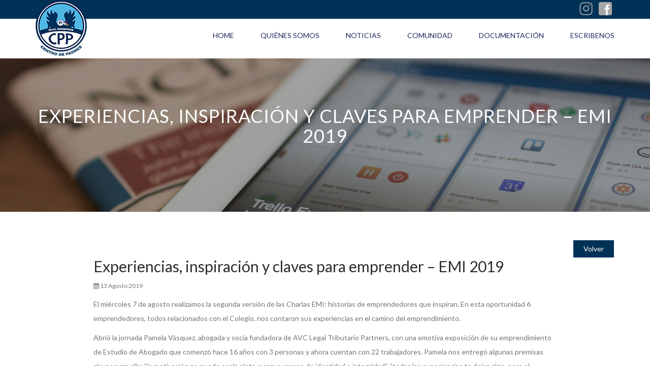

--- FILE ---
content_type: text/html; charset=UTF-8
request_url: https://cppmanquehue.cl/noticias/experiencias-inspiracion-y-claves-para-emprender-emi-2019/
body_size: 6870
content:
<!DOCTYPE html>
<html lang="es">
<head>
    <meta charset="UTF-8">

    <title>Experiencias, inspiración y claves para emprender – EMI 2019  |  Centro de Padres Colegio SS.CC. Manquehue</title>

    <meta name="viewport" content="width=device-width, initial-scale=1, minimum-scale=1">
    <meta name="description" content="Actividades y Noticias del Centro de Padres y Apoderados Colegio SS.CC. Manquehue" />
    <link rel="icon" href="https://cppmanquehue.cl/wp-content/themes/colegio/img/favicon.png" type="image/ico" />


<meta name='robots' content='max-image-preview:large' />
<link rel='dns-prefetch' href='//cdnjs.cloudflare.com' />
<link rel='dns-prefetch' href='//maxcdn.bootstrapcdn.com' />
<link rel='dns-prefetch' href='//fonts.googleapis.com' />
<link rel='dns-prefetch' href='//netdna.bootstrapcdn.com' />
<link rel='dns-prefetch' href='//s.w.org' />
<script type="text/javascript">
window._wpemojiSettings = {"baseUrl":"https:\/\/s.w.org\/images\/core\/emoji\/13.1.0\/72x72\/","ext":".png","svgUrl":"https:\/\/s.w.org\/images\/core\/emoji\/13.1.0\/svg\/","svgExt":".svg","source":{"concatemoji":"https:\/\/cppmanquehue.cl\/wp-includes\/js\/wp-emoji-release.min.js?ver=5.9.12"}};
/*! This file is auto-generated */
!function(e,a,t){var n,r,o,i=a.createElement("canvas"),p=i.getContext&&i.getContext("2d");function s(e,t){var a=String.fromCharCode;p.clearRect(0,0,i.width,i.height),p.fillText(a.apply(this,e),0,0);e=i.toDataURL();return p.clearRect(0,0,i.width,i.height),p.fillText(a.apply(this,t),0,0),e===i.toDataURL()}function c(e){var t=a.createElement("script");t.src=e,t.defer=t.type="text/javascript",a.getElementsByTagName("head")[0].appendChild(t)}for(o=Array("flag","emoji"),t.supports={everything:!0,everythingExceptFlag:!0},r=0;r<o.length;r++)t.supports[o[r]]=function(e){if(!p||!p.fillText)return!1;switch(p.textBaseline="top",p.font="600 32px Arial",e){case"flag":return s([127987,65039,8205,9895,65039],[127987,65039,8203,9895,65039])?!1:!s([55356,56826,55356,56819],[55356,56826,8203,55356,56819])&&!s([55356,57332,56128,56423,56128,56418,56128,56421,56128,56430,56128,56423,56128,56447],[55356,57332,8203,56128,56423,8203,56128,56418,8203,56128,56421,8203,56128,56430,8203,56128,56423,8203,56128,56447]);case"emoji":return!s([10084,65039,8205,55357,56613],[10084,65039,8203,55357,56613])}return!1}(o[r]),t.supports.everything=t.supports.everything&&t.supports[o[r]],"flag"!==o[r]&&(t.supports.everythingExceptFlag=t.supports.everythingExceptFlag&&t.supports[o[r]]);t.supports.everythingExceptFlag=t.supports.everythingExceptFlag&&!t.supports.flag,t.DOMReady=!1,t.readyCallback=function(){t.DOMReady=!0},t.supports.everything||(n=function(){t.readyCallback()},a.addEventListener?(a.addEventListener("DOMContentLoaded",n,!1),e.addEventListener("load",n,!1)):(e.attachEvent("onload",n),a.attachEvent("onreadystatechange",function(){"complete"===a.readyState&&t.readyCallback()})),(n=t.source||{}).concatemoji?c(n.concatemoji):n.wpemoji&&n.twemoji&&(c(n.twemoji),c(n.wpemoji)))}(window,document,window._wpemojiSettings);
</script>
<style type="text/css">
img.wp-smiley,
img.emoji {
	display: inline !important;
	border: none !important;
	box-shadow: none !important;
	height: 1em !important;
	width: 1em !important;
	margin: 0 0.07em !important;
	vertical-align: -0.1em !important;
	background: none !important;
	padding: 0 !important;
}
</style>
	<link rel='stylesheet' id='contact-form-7-css'  href='https://cppmanquehue.cl/wp-content/plugins/contact-form-7/includes/css/styles.css?ver=5.5.6.1' type='text/css' media='all' />
<link rel='stylesheet' id='estilo01-css'  href='https://cppmanquehue.cl/wp-content/themes/colegio/css/bootstrap.css?ver=5.9.12' type='text/css' media='all' />
<link rel='stylesheet' id='estilo02-css'  href='https://cppmanquehue.cl/wp-content/themes/colegio/css/animate.css?ver=5.9.12' type='text/css' media='all' />
<link rel='stylesheet' id='estilo03-css'  href='https://cppmanquehue.cl/wp-content/themes/colegio/css/owl.carousel.css?ver=5.9.12' type='text/css' media='all' />
<link rel='stylesheet' id='estilo04-css'  href='https://cppmanquehue.cl/wp-content/themes/colegio/css/estilos.css?ver=5.9.12' type='text/css' media='all' />
<link rel='stylesheet' id='estilo05-css'  href='https://cppmanquehue.cl/wp-content/themes/colegio/css/meanmenu.css?ver=5.9.12' type='text/css' media='all' />
<link rel='stylesheet' id='estilo07-css'  href='https://maxcdn.bootstrapcdn.com/font-awesome/4.6.3/css/font-awesome.min.css?ver=5.9.12' type='text/css' media='all' />
<link rel='stylesheet' id='estilo08-css'  href='https://fonts.googleapis.com/css?family=Lato%3A100%2C100i%2C300%2C300i%2C400%2C400i%2C700%2C700i%2C900%2C900i&#038;display=swap&#038;ver=5.9.12' type='text/css' media='all' />
<link rel='stylesheet' id='estilo09-css'  href='https://cdnjs.cloudflare.com/ajax/libs/ionicons/2.0.1/css/ionicons.min.css?ver=5.9.12' type='text/css' media='all' />
<link rel='stylesheet' id='estilo10-css'  href='http://netdna.bootstrapcdn.com/font-awesome/4.0.3/css/font-awesome.css?ver=5.9.12' type='text/css' media='all' />
<link rel='stylesheet' id='styles-css'  href='https://cppmanquehue.cl/wp-content/themes/colegio/style.css?ver=5.9.12' type='text/css' media='all' />
<style id='akismet-widget-style-inline-css' type='text/css'>

			.a-stats {
				--akismet-color-mid-green: #357b49;
				--akismet-color-white: #fff;
				--akismet-color-light-grey: #f6f7f7;

				max-width: 350px;
				width: auto;
			}

			.a-stats * {
				all: unset;
				box-sizing: border-box;
			}

			.a-stats strong {
				font-weight: 600;
			}

			.a-stats a.a-stats__link,
			.a-stats a.a-stats__link:visited,
			.a-stats a.a-stats__link:active {
				background: var(--akismet-color-mid-green);
				border: none;
				box-shadow: none;
				border-radius: 8px;
				color: var(--akismet-color-white);
				cursor: pointer;
				display: block;
				font-family: -apple-system, BlinkMacSystemFont, 'Segoe UI', 'Roboto', 'Oxygen-Sans', 'Ubuntu', 'Cantarell', 'Helvetica Neue', sans-serif;
				font-weight: 500;
				padding: 12px;
				text-align: center;
				text-decoration: none;
				transition: all 0.2s ease;
			}

			/* Extra specificity to deal with TwentyTwentyOne focus style */
			.widget .a-stats a.a-stats__link:focus {
				background: var(--akismet-color-mid-green);
				color: var(--akismet-color-white);
				text-decoration: none;
			}

			.a-stats a.a-stats__link:hover {
				filter: brightness(110%);
				box-shadow: 0 4px 12px rgba(0, 0, 0, 0.06), 0 0 2px rgba(0, 0, 0, 0.16);
			}

			.a-stats .count {
				color: var(--akismet-color-white);
				display: block;
				font-size: 1.5em;
				line-height: 1.4;
				padding: 0 13px;
				white-space: nowrap;
			}
		
</style>
<link rel="https://api.w.org/" href="https://cppmanquehue.cl/wp-json/" /><link rel="EditURI" type="application/rsd+xml" title="RSD" href="https://cppmanquehue.cl/xmlrpc.php?rsd" />
<link rel="wlwmanifest" type="application/wlwmanifest+xml" href="https://cppmanquehue.cl/wp-includes/wlwmanifest.xml" /> 
<meta name="generator" content="WordPress 5.9.12" />
<link rel="canonical" href="https://cppmanquehue.cl/noticias/experiencias-inspiracion-y-claves-para-emprender-emi-2019/" />
<link rel='shortlink' href='https://cppmanquehue.cl/?p=408' />
<link rel="alternate" type="application/json+oembed" href="https://cppmanquehue.cl/wp-json/oembed/1.0/embed?url=https%3A%2F%2Fcppmanquehue.cl%2Fnoticias%2Fexperiencias-inspiracion-y-claves-para-emprender-emi-2019%2F" />
<link rel="alternate" type="text/xml+oembed" href="https://cppmanquehue.cl/wp-json/oembed/1.0/embed?url=https%3A%2F%2Fcppmanquehue.cl%2Fnoticias%2Fexperiencias-inspiracion-y-claves-para-emprender-emi-2019%2F&#038;format=xml" />
<link rel="icon" href="https://cppmanquehue.cl/wp-content/uploads/2022/05/logo.png" sizes="32x32" />
<link rel="icon" href="https://cppmanquehue.cl/wp-content/uploads/2022/05/logo.png" sizes="192x192" />
<link rel="apple-touch-icon" href="https://cppmanquehue.cl/wp-content/uploads/2022/05/logo.png" />
<meta name="msapplication-TileImage" content="https://cppmanquehue.cl/wp-content/uploads/2022/05/logo.png" />
     
</head>
<body>
<div class="main-wrapper">
    <div class="header-wrapper header-position">
        <header id="header" class="container-header type2">
            <div class="top-nav" style="background: #003258">
                <div class="container">
                    <div class="row">
                        <div class="top-right col-md-9 col-sm-12 col-xs-12 pull-right">
                            <ul class="list-inline">
                                <li >
                                    <a target="_blank" href="https://www.instagram.com/cppssccmanquehue/"><img class="img-ico" src="https://cppmanquehue.cl/wp-content/themes/colegio/images/instagram.png" alt=""></a>
                                </li>
                                <li >
                                    <a target="_blank" href="https://www.facebook.com/cppssccmanquehue/"><img class="img-ico" src="https://cppmanquehue.cl/wp-content/themes/colegio/images/facebook.png" alt=""></a>
                                </li>                                
                            </ul>
                        </div>
                    </div>
                </div>
            </div>
            <div class="header-middle">
                <div class="container">
                    <div class="logo hidden-sm hidden-xs">
                        <a href="https://cppmanquehue.cl/"> <img src="https://cppmanquehue.cl/wp-content/themes/colegio/images/logo.png" alt="logo"></a>
                    </div>
                    <div class="menu">
                        <nav>
                             <ul class="nav navbar-nav"><li itemscope="itemscope" itemtype="https://www.schema.org/SiteNavigationElement" id="menu-item-24" class="menu-item menu-item-type-post_type menu-item-object-page menu-item-home menu-item-24 nav-item"><a title="Home" href="https://cppmanquehue.cl/" class="nav-link">Home</a></li>
<li itemscope="itemscope" itemtype="https://www.schema.org/SiteNavigationElement" id="menu-item-23" class="menu-item menu-item-type-post_type menu-item-object-page menu-item-23 nav-item"><a title="Quiénes Somos" href="https://cppmanquehue.cl/quienes-somos/" class="nav-link">Quiénes Somos</a></li>
<li itemscope="itemscope" itemtype="https://www.schema.org/SiteNavigationElement" id="menu-item-22" class="menu-item menu-item-type-post_type menu-item-object-page menu-item-22 nav-item"><a title="Noticias" href="https://cppmanquehue.cl/noticias/" class="nav-link">Noticias</a></li>
<li itemscope="itemscope" itemtype="https://www.schema.org/SiteNavigationElement" id="menu-item-183" class="menu-item menu-item-type-custom menu-item-object-custom menu-item-has-children dropdown menu-item-183 nav-item"><a title="Comunidad" href="#" class="nav-link">Comunidad</a>
<ul class="dropdown-menu"  role="menu">
	<li itemscope="itemscope" itemtype="https://www.schema.org/SiteNavigationElement" id="menu-item-176" class="menu-item menu-item-type-custom menu-item-object-custom menu-item-176 nav-item"><a title="Congregación de los Sagrados Corazones" target="_blank" href="http://www.sscc.cl/" class="dropdown-item">Congregación de los Sagrados Corazones</a></li>
	<li itemscope="itemscope" itemtype="https://www.schema.org/SiteNavigationElement" id="menu-item-177" class="menu-item menu-item-type-custom menu-item-object-custom menu-item-177 nav-item"><a title="Centro de Alumnos" target="_blank" href="https://www.ssccmanquehue.cl/secciones/123.centro-de-alumnos" class="dropdown-item">Centro de Alumnos</a></li>
	<li itemscope="itemscope" itemtype="https://www.schema.org/SiteNavigationElement" id="menu-item-178" class="menu-item menu-item-type-custom menu-item-object-custom menu-item-178 nav-item"><a title="Centro de Padres" target="_blank" href="https://www.cppmanquehue.cl/" class="dropdown-item">Centro de Padres</a></li>
	<li itemscope="itemscope" itemtype="https://www.schema.org/SiteNavigationElement" id="menu-item-219" class="menu-item menu-item-type-custom menu-item-object-custom menu-item-219 nav-item"><a title="Fundación Ayuda Mutua" target="_blank" href="https://www.instagram.com/ayudamutuasscc/" class="dropdown-item">Fundación Ayuda Mutua</a></li>
	<li itemscope="itemscope" itemtype="https://www.schema.org/SiteNavigationElement" id="menu-item-179" class="menu-item menu-item-type-custom menu-item-object-custom menu-item-179 nav-item"><a title="Centro Pastoral Manquehue" target="_blank" href="https://www.cpmmanquehue.cl/" class="dropdown-item">Centro Pastoral Manquehue</a></li>
	<li itemscope="itemscope" itemtype="https://www.schema.org/SiteNavigationElement" id="menu-item-220" class="menu-item menu-item-type-custom menu-item-object-custom menu-item-220 nav-item"><a title="Asociación de Ex Alumnos" target="_blank" href="https://www.instagram.com/exssccmanquehue/" class="dropdown-item">Asociación de Ex Alumnos</a></li>
	<li itemscope="itemscope" itemtype="https://www.schema.org/SiteNavigationElement" id="menu-item-180" class="menu-item menu-item-type-custom menu-item-object-custom menu-item-180 nav-item"><a title="Colegio SS.CC. Viña" target="_blank" href="https://www.colegiosscc.cl/" class="dropdown-item">Colegio SS.CC. Viña</a></li>
	<li itemscope="itemscope" itemtype="https://www.schema.org/SiteNavigationElement" id="menu-item-181" class="menu-item menu-item-type-custom menu-item-object-custom menu-item-181 nav-item"><a title="Colegio SS.CC. Concepcion" target="_blank" href="http://www.concepcionsscc.cl/" class="dropdown-item">Colegio SS.CC. Concepcion</a></li>
	<li itemscope="itemscope" itemtype="https://www.schema.org/SiteNavigationElement" id="menu-item-182" class="menu-item menu-item-type-custom menu-item-object-custom menu-item-182 nav-item"><a title="Colegio San Damián de Molokai" target="_blank" href="https://sandamianmolokai.cl/" class="dropdown-item">Colegio San Damián de Molokai</a></li>
	<li itemscope="itemscope" itemtype="https://www.schema.org/SiteNavigationElement" id="menu-item-908" class="menu-item menu-item-type-custom menu-item-object-custom menu-item-908 nav-item"><a title="Sínodo Educacional SS.CC." target="_blank" href="https://sinodoeducacion.sscc.cl/" class="dropdown-item">Sínodo Educacional SS.CC.</a></li>
	<li itemscope="itemscope" itemtype="https://www.schema.org/SiteNavigationElement" id="menu-item-909" class="menu-item menu-item-type-custom menu-item-object-custom menu-item-909 nav-item"><a title="Carrito de Ofrendas" target="_blank" href="https://carritodeofrendas.ssccmanquehue.cl/" class="dropdown-item">Carrito de Ofrendas</a></li>
</ul>
</li>
<li itemscope="itemscope" itemtype="https://www.schema.org/SiteNavigationElement" id="menu-item-340" class="menu-item menu-item-type-post_type menu-item-object-page menu-item-340 nav-item"><a title="Documentación" href="https://cppmanquehue.cl/documentacion/" class="nav-link">Documentación</a></li>
<li itemscope="itemscope" itemtype="https://www.schema.org/SiteNavigationElement" id="menu-item-927" class="menu-item menu-item-type-custom menu-item-object-custom menu-item-927 nav-item"><a title="Escribenos" href="mailto:escribenos@cppmanquehue.cl" class="nav-link">Escribenos</a></li>
</ul>                            
                        </nav> 
                    </div>
                    <div class="area-mobile-content visible-sm visible-xs">
                        <div class="logo-mobile">
                            <a href="#"> <img src="https://cppmanquehue.cl/wp-content/themes/colegio/images/logo-small.png" alt="logo"></a>
                        </div>
                        <div class="mobile-menu ">
                        </div>
                    </div>
                </div>
            </div>
        </header>
    </div>
    <!--End header wrapper-->


    <div class="content-wrapper">

        <!-- BANNER -->
        <div class="about-us">
                                    <div class="about-us-title text-center" style="background-image: url('https://cppmanquehue.cl/wp-content/uploads/2019/08/banner-noticias.jpg');">
                        
                <div class="container">
                    <h1 class="heading-bold text-uppercase">Experiencias, inspiración y claves para emprender – EMI 2019</h1>
                </div>
            </div>
        </div>
        <!-- BANNER -->

        <!-- DETALLE NOTICIA -->
        <div class="about-us">
            <div class="about-us-content">
                <div class="container">
                    <div class="row">
                        <div class="col-md-12">
                            <a class="btn-volver" href="index.php?page_id=11">Volver</a>
                        </div>
                    </div>                    
                    <div class="content-wrapper noticias">
                        <h2 class="heading-regular">Experiencias, inspiración y claves para emprender – EMI 2019</h2>
                        <span class="fecha"><i class="fa fa-calendar" aria-hidden="true"></i> 13 Agosto 2019</span>

                        <p>El miércoles 7 de agosto realizamos la segunda versión de las Charlas EMI: historias de emprendedores que inspiran. En esta oportunidad 6 emprendedores, todos relacionados con el Colegio, nos contaron sus experiencias en el camino del emprendimiento.</p>
<p>Abrió la jornada Pamela Vásquez, abogada y socia fundadora de AVC Legal Tributario Partners, con una emotiva exposición de su emprendimiento de Estudio de Abogado que comenzó hace 16 años con 3 personas y ahora cuentan con 22 trabajadores. Pamela nos entregó algunas premisas claves para ella: “la motivación no puede ser la plata, porque carece de identidad e integridad”, “todas las experiencias te dejan algo, pero el carácter se forma con las malas.</p>
<p>El segundo fue Alejandro Ríos de Asciende Ya, un emprendimiento que ayuda a las personas a construir la libertad financiera invirtiendo en inmuebles. Alejandro nos hizo un definición magistral de motivación, como el motivo que te lleva a la acción. No hay decisión sin acción, y emprender es sólo actuar, ahí tomas la decisión.</p>
<p>Después fue el turno de Ignacio Silva, sicólogo y fundador de Ciclo Consultores Head Hunter, quien desde el inicio nos preguntó ¿dónde está la estabilidad? Y para responder esta incógnita nos contó cómo su vida segura y estable derivó en un emprendimiento.</p>
<p>La cuarta fue Fernanda Cifuentes, fotógrafa y emprendedora, quien nos habló de la importancia del propósito de nuestra marca y dio valiosos datos para construir una imagen coherente y que impacte.</p>
<p>Andrés Pérez, Director Musical de School of Rock, fue el quinto expositor con una charla centrada en su experiencia personal como músico y su creencia que para emprender es esencial tener diversidad en el equipo de trabajo, porque así hay complemento de pasiones, talentos y personalidades.</p>
<p>Para cerrar tuvimos el placer de escuchar a José Manuel Moller o Cote, ex alumno del Colegio, Fundador y CEO de Algramo, un emprendimiento social que nació desde la capacidad de escuchar a las personas de una población de escasos recursos para entender las necesidades de comprar en los almacén de barrio. “Normalmente para un emprendedor el éxito está en torno a la generación de recursos, en cambio en el emprendimiento social está la generación de recursos, pero también y de igual manera está la importancia del impacto social y medioambiental», nos explicó el Cote.</p>
<p>Además en esta oportunidad José Luis Aris, miembro de la Comisión de Emprendedores del CPP, explicó cómo nació la idea de estas charlas y de apoyar a los padres y madres emprendedores del Colegio para potenciar sus negocios dentro de la comunidad Manquehuina.</p>

                        
                    </div>
                </div>
            </div>
        </div>
        <!-- DETALLE NOTICIA -->


        <!-- VIDEO YOUTUBE -->
                <!-- VIDEO YOUTUBE -->

        <!-- GALERIA -->
                <section>
            <div class="container gal-container">
                                    <div class="col-md-4 col-sm-6 co-xs-12 gal-item">
                      <div class="box">
                            <a href="#" data-toggle="modal" data-target="#0">
                            <img src="https://cppmanquehue.cl/wp-content/uploads/2019/08/EMI1.png">
                            </a>

                            <div class="modal fade" id="0" tabindex="-1" role="dialog">
                                <div class="modal-dialog" role="document">
                                <div class="modal-content">
                                    <button type="button" class="close" data-dismiss="modal" aria-label="Close"><span aria-hidden="true">×</span></button>
                                    <div class="modal-body">
                                        <img src="https://cppmanquehue.cl/wp-content/uploads/2019/08/EMI1.png">
                                    </div>

                                    <div class="col-md-12 description">
                                        <h4></h4>
                                    </div>

                              </div>
                                </div>
                            </div>
                    </div>
                </div>
                                    <div class="col-md-4 col-sm-6 co-xs-12 gal-item">
                      <div class="box">
                            <a href="#" data-toggle="modal" data-target="#1">
                            <img src="https://cppmanquehue.cl/wp-content/uploads/2019/08/EMI2.png">
                            </a>

                            <div class="modal fade" id="1" tabindex="-1" role="dialog">
                                <div class="modal-dialog" role="document">
                                <div class="modal-content">
                                    <button type="button" class="close" data-dismiss="modal" aria-label="Close"><span aria-hidden="true">×</span></button>
                                    <div class="modal-body">
                                        <img src="https://cppmanquehue.cl/wp-content/uploads/2019/08/EMI2.png">
                                    </div>

                                    <div class="col-md-12 description">
                                        <h4></h4>
                                    </div>

                              </div>
                                </div>
                            </div>
                    </div>
                </div>
                                    <div class="col-md-4 col-sm-6 co-xs-12 gal-item">
                      <div class="box">
                            <a href="#" data-toggle="modal" data-target="#2">
                            <img src="https://cppmanquehue.cl/wp-content/uploads/2019/08/EMI3.png">
                            </a>

                            <div class="modal fade" id="2" tabindex="-1" role="dialog">
                                <div class="modal-dialog" role="document">
                                <div class="modal-content">
                                    <button type="button" class="close" data-dismiss="modal" aria-label="Close"><span aria-hidden="true">×</span></button>
                                    <div class="modal-body">
                                        <img src="https://cppmanquehue.cl/wp-content/uploads/2019/08/EMI3.png">
                                    </div>

                                    <div class="col-md-12 description">
                                        <h4></h4>
                                    </div>

                              </div>
                                </div>
                            </div>
                    </div>
                </div>
                                    <div class="col-md-4 col-sm-6 co-xs-12 gal-item">
                      <div class="box">
                            <a href="#" data-toggle="modal" data-target="#3">
                            <img src="https://cppmanquehue.cl/wp-content/uploads/2019/08/EMI4.png">
                            </a>

                            <div class="modal fade" id="3" tabindex="-1" role="dialog">
                                <div class="modal-dialog" role="document">
                                <div class="modal-content">
                                    <button type="button" class="close" data-dismiss="modal" aria-label="Close"><span aria-hidden="true">×</span></button>
                                    <div class="modal-body">
                                        <img src="https://cppmanquehue.cl/wp-content/uploads/2019/08/EMI4.png">
                                    </div>

                                    <div class="col-md-12 description">
                                        <h4></h4>
                                    </div>

                              </div>
                                </div>
                            </div>
                    </div>
                </div>
                            </div>
        </section>
                <!-- GALERIA -->



        <!-- PODCAST -->
                <!-- PODCAST -->



</div>
<!--End content wrapper-->



   
    <div class="footer-wrapper type2">
        <footer class="foooter-container">
            <div class="container">
                <div class="footer-middle">
                    <div class="row">

                        <div class="col-md-12 col-sm-12 col-xs-12 animated footer-col">
                            <div class="contact-footer">
                                <div class="logo-footer text-center" style="float: none;">
                                    <a href="https://cppmanquehue.cl/"><img src="https://cppmanquehue.cl/wp-content/themes/colegio/images/logo-footer.png" alt=""></a>
                                      <p>©Centro de Padres y Apoderados Colegio de los Sagrados Corazones de Manquehue | Padre Damian de Veuster 2215, Vitacura, Santiago</p>
                                      <p>Tel: +56 2 2719 4373 • <a href="mailto:secretaria@cppmanquehue.cl">secretaria@cppmanquehue.cl</a> • Horario: Lunes a Viernes 7:50 a 12:15 hrs.</p>
                              
                            
                            
                                </div>
               <!--                  <div class="contact-desc">

                                </div> -->
<!--                                 <div class="contact-phone-email">

                                    <span class="contact-email"><a class="txt-email" href="#">colegio@cppmanquehue.cl</a></span>
                                </div> -->
                            </div>
                        </div>


<!--                         <div class="col-md-4 col-sm-12 col-xs-12 animated footer-col pull-right">
                            <div class="contact-footer text-center">
                                <div class="logo-footer" style="float: none">
                                    <a href="index.php?page_id=205"><img src="https://cppmanquehue.cl/wp-content/themes/colegio/images/al-director.png" alt=""></a>
                                </div>
                                <div class="contact-desc">

                                </div>
                                <div class="contact-phone-email txt-director">
                                    <p>Preguntas al rector</p>


                                </div>
                            </div>
                        </div> -->                        

<!--                         <div class="col-md-3 col-sm-12 col-xs-12 animated footer-col">
                            <div class="links-social">
                                <ul class="list-inline text-center">
                                    <li><a href="#"><i class="fa fa-instagram" aria-hidden="true"></i></a></li>
                                </ul>
                            </div>
                        </div> -->


                    </div>
                </div>

                <div class="footer-bottom text-center">
                    <p class="copyright text-light">2026 CPP Colegio Manquehue</p>
                </div>
            </div>
        </footer>
    </div>
    <!--End footer wrapper-->
</div>









 <!-- <script src='https://cdnjs.cloudflare.com/ajax/libs/OwlCarousel2/2.1.3/owl.carousel.min.js'></script>  -->
<script src='http://ajax.aspnetcdn.com/ajax/jQuery/jquery-2.2.4.js'></script>
 <script src='https://cdnjs.cloudflare.com/ajax/libs/OwlCarousel2/2.2.1/owl.carousel.min.js'></script>
 <script src='https://cdnjs.cloudflare.com/ajax/libs/instafeed.js/1.4.1/instafeed.min.js'></script>
<script src="https://cppmanquehue.cl/wp-content/themes/colegio/js/scriptInstagram.js"></script>

<script>
var $ = jQuery.noConflict();  
$(document).ready(function(){
$('.owl-carousel.uno').owlCarousel({
  loop: true,
  margin: 10,
  nav: true,
  navText: [
    "<i class='fa fa-caret-left'></i>",
    "<i class='fa fa-caret-right'></i>"
  ],
  autoplay: true,
  autoplayHoverPause: true,
  responsive: {
    0: {
      items: 1
    },
    600: {
      items: 3
    },
    1000: {
      items: 5
    }
  }
});
});
</script>

<script>
$(document).ready(function(){
    $(".dropdown").hover(            
        function() {
            $('.dropdown-menu', this).not('.in .dropdown-menu').stop(true,true).slideDown("400");
            $(this).toggleClass('open');        
        },
        function() {
            $('.dropdown-menu', this).not('.in .dropdown-menu').stop(true,true).slideUp("400");
            $(this).toggleClass('open');       
        }
    );
});
</script>




<script type='text/javascript' src='https://cppmanquehue.cl/wp-includes/js/dist/vendor/regenerator-runtime.min.js?ver=0.13.9' id='regenerator-runtime-js'></script>
<script type='text/javascript' src='https://cppmanquehue.cl/wp-includes/js/dist/vendor/wp-polyfill.min.js?ver=3.15.0' id='wp-polyfill-js'></script>
<script type='text/javascript' id='contact-form-7-js-extra'>
/* <![CDATA[ */
var wpcf7 = {"api":{"root":"https:\/\/cppmanquehue.cl\/wp-json\/","namespace":"contact-form-7\/v1"},"cached":"1"};
/* ]]> */
</script>
<script type='text/javascript' src='https://cppmanquehue.cl/wp-content/plugins/contact-form-7/includes/js/index.js?ver=5.5.6.1' id='contact-form-7-js'></script>
<script type='text/javascript' src='https://cppmanquehue.cl/wp-content/themes/colegio/js/libs/bootstrap.min.js?ver=1.0' id='js02-js'></script>
<script type='text/javascript' src='https://cppmanquehue.cl/wp-content/themes/colegio/js/libs/jquery.meanmenu.js?ver=1.0' id='js03-js'></script>
<script type='text/javascript' src='https://cppmanquehue.cl/wp-content/themes/colegio/js/libs/jquery.syotimer.js?ver=1.0' id='js04-js'></script>
<script type='text/javascript' src='https://cppmanquehue.cl/wp-content/themes/colegio/js/libs/parallax.min.js?ver=1.0' id='js05-js'></script>
<script type='text/javascript' src='https://cppmanquehue.cl/wp-content/themes/colegio/js/libs/jquery.waypoints.min.js?ver=1.0' id='js06-js'></script>
<script type='text/javascript' src='https://cppmanquehue.cl/wp-content/themes/colegio/js/libs/modernizr.custom.js?ver=1.0' id='js07-js'></script>
<script type='text/javascript' src='https://cppmanquehue.cl/wp-content/themes/colegio/js/custom/main.js?ver=1.0' id='js08-js'></script>
<script type='text/javascript' src='https://cdnjs.cloudflare.com/ajax/libs/prefixfree/1.0.7/prefixfree.min.js?ver=1.0' id='js09-js'></script>
<script type='text/javascript' src='https://cppmanquehue.cl/wp-content/themes/colegio/js/scriptPodcast.js?ver=1.0' id='js10-js'></script>
</body>


</html>

<!-- Page cached by LiteSpeed Cache 6.5.4 on 2026-01-19 22:21:58 -->

--- FILE ---
content_type: text/css
request_url: https://cppmanquehue.cl/wp-content/themes/colegio/css/estilos.css?ver=5.9.12
body_size: 11019
content:
/*------------------------------------------------------------------
 [Table of contents]
 
 1. Typography
 2. HTML5 compatibility
 3. Colors
 4. Header
 5. Top Navigation Bar
 6. Menu
 7. Footer
 8. Slider Banner
 9. Upcomming Event
 10. Alumni Dashboard
 11. Block Links
 12. Alumni Interview
 13. Twitter Stream
 14. Instagram
 15. Newsletter
 16. About Us Page
 17. Event Single Page
 18. Alumni Story Page
 19. Job Detail Page
 20. Programs Events Page
 21. Gallery Page
 22. Access Denied Page
 23. Log In And Register Page
 24. Alumni Directory Page
 25. Story Single Page
 26. Career Opportunity Page
 27. Blog Page
 28. Blog Single Page
 29. Typography Page

 -------------------------------------------------------------------*/

html, body, span, applet, object, iframe,
h1, h2, h3, h4, h5, h6, p, blockquote, pre,
a, abbr, acronym, address, big, cite, code,
del, dfn, em, img, ins, kbd, q, s, samp,
small, strike, strong, sub, sup, tt, var,
b, u, i, center,
dl, dt, dd, ol, ul, li,
fieldset, form, label, legend,
table, caption, tbody, tfoot, thead, tr, th, td,
article, aside, canvas, details, embed,
figure, figcaption, footer, header, hgroup,
menu, nav, output, ruby, section, summary,
time, mark, audio, video {
  margin: 0;
  padding: 0;
  border: 0;
  vertical-align: baseline;
}

/* HTML5 display-role reset for older browsers */
article, aside, details, figcaption, figure,
footer, header, hgroup, menu, nav, section {
  display: block;
}

body {
  line-height: 1;
font-family: 'Lato', sans-serif;
  font-size: 12px;
  color: #757575;
}

ol, ul {
  list-style: none;
}

blockquote, q {
  quotes: none;
}

blockquote:before, blockquote:after,
q:before, q:after {
  content: '';
  content: none;
}

table {
  border-collapse: collapse;
  border-spacing: 0;
}

a {
  color: #757575;
  -moz-transition: all 0.3s ease-in-out 0s;
  -webkit-transition: all 0.3s ease-in-out 0s;
  -ms-transition: all 0.3s ease-in-out 0s;
  -o-transition: all 0.3s ease-in-out 0s;
  transition: all 0.3s ease-in-out 0s;
}
a:hover, a:active, a:focus {
  text-decoration: none;
  -moz-transition: all 0.3s ease-in-out 0s;
  -webkit-transition: all 0.3s ease-in-out 0s;
  -ms-transition: all 0.3s ease-in-out 0s;
  -o-transition: all 0.3s ease-in-out 0s;
  transition: all 0.3s ease-in-out 0s;
}

.color-theme {
  color: #79b6e0;
}

.bg-color-theme,
.bnt-theme {
  background-color: #f7ca18;
  -moz-transition: all 0.3s ease-in-out 0s;
  -webkit-transition: all 0.3s ease-in-out 0s;
  -ms-transition: all 0.3s ease-in-out 0s;
  -o-transition: all 0.3s ease-in-out 0s;
  transition: all 0.3s ease-in-out 0s;
}
.bg-color-theme:hover,
.bnt-theme:hover {
  opacity: 0.8;
  -moz-transition: all 0.3s ease-in-out 0s;
  -webkit-transition: all 0.3s ease-in-out 0s;
  -ms-transition: all 0.3s ease-in-out 0s;
  -o-transition: all 0.3s ease-in-out 0s;
  transition: all 0.3s ease-in-out 0s;
}

.no-margin {
  margin: 0 !important;
}

.no-padding {
  padding: 0 !important;
}

.heading-light, .text-light {
font-family: 'Lato', sans-serif;
}

.heading-regular, .text-regular {
font-family: 'Lato', sans-serif;
}

.heading-bold, .text-bold {
   font-family: 'Lato', sans-serif;
}

.list-item li {
  list-style: none;
  float: left;
}

.font12 {
  font-size: 12px;
}

.font13 {
  font-size: 13px;
}

.font14 {
  font-size: 14px;
}

.font15 {
  font-size: 15px;
}

.font16 {
  font-size: 16px;
}

.font17 {
  font-size: 17px;
}

.font19 {
  font-size: 19px;
}

.font20 {
  font-size: 20px;
}

.font21 {
  font-size: 21px;
}

.font25 {
  font-size: 25px;
}

.font28 {
  font-size: 28px;
}

.font36 {
  font-size: 36px;
}

.font42 {
  font-size: 42px;
}

.color-theme-dark {
  color: #333333;
}

.color-theme-while {
  color: #ffffff;
}

/* color */
.color-custom {
  color: #ff3d00;
}

.color-custom:hover {
  color: #ff3d00;
}

.text-color {
  color: #777777;
}

.color-price-old {
  color: #fa6b6b;
}

.color-price-old:hover {
  color: #fa6b6b;
}

.color-white {
  color: #fff;
}

.color-white:hover {
  color: #fff;
}

.color-dark {
  color: #333333;
}

.color-dark:hover {
  color: #333333;
}

.color-red {
  color: #ff3d00;
}

.color-red:hover {
  color: #ff3d00;
}

.color-pink {
  color: #fa6b6b;
}

.color-pink:hover {
  color: #fa6b6b;
}

.color-blue {
  color: #395499;
}

.color-blue:hover {
  color: #395499;
}

.color-blue-light {
  color: #67e0fa;
}

.color-blue-light:hover {
  color: #67e0fa;
}

.color-green {
  color: #21caa9;
}

.color-green:hover {
  color: #21caa9;
}

.color-green-dark {
  color: #ff3d00;
}

.color-green-dark:hover {
  color: #ff3d00;
}

.color-gray {
  color: #999999;
}

.color-gray:hover {
  color: #999999;
}

.color-yellow {
  color: #feea3a;
}

/* background-color */
.bg-custom {
  background-color: #ff3d00;
}

.bg-red {
  background-color: #fa6b6b;
}

.bg-pink {
  background-color: #fa6b6b;
}

.bg-blue {
  background-color: #395499;
}

.bg-light-blue {
  background-color: #67e0fa;
}

.bg-green {
  background-color: #21caa9;
}

.bg-green-light {
  background-color: #41df7c;
}

.bg-green-dark {
  background-color: #ff3d00;
}

.bg-yellow {
  background-color: #feea3a;
}

.bg-coquelicot {
  background-color: #fd6940;
}

.bg-black {
  background-color: #000;
}

.bg-gray {
  background-color: #e9e9e9;
}

/*************************************
   4. Header
*************************************/
@media (min-width: 992px) {
  .page .container-header {
    box-shadow: 1px 7px 20px rgba(0, 0, 0, 0.15);
  }
}
.page .header-wrapper {
  float: left;
  position: relative;
  width: 100%;
  z-index: 2;
}

.page .logo a img {
  box-shadow: 1px 7px 20px rgba(0, 0, 0, 0.15);
}

.container-header {
  position: relative;
  height: 115px;
}

@media (min-width: 992px) {
  .header-position {
    position: absolute;
    top: 0;
    left: 0;
    z-index: 100;
    float: left;
    width: 100%;
    background-color: #fff;
  }
}
/************************************* /
/* 5. Top Bar Nav */
.top-nav {
  background-color: #1a265c;
  height: 37px;
}
.top-nav .top-right {
  text-align: right;
}
.top-nav ul .top-search .navbar-form .form-control {
  -moz-transition: all 0.5s ease-in-out 0s;
  -webkit-transition: all 0.5s ease-in-out 0s;
  -ms-transition: all 0.5s ease-in-out 0s;
  -o-transition: all 0.5s ease-in-out 0s;
  transition: all 0.5s ease-in-out 0s;
  max-width: 70px;
  font-size: 12px;
font-family: 'Lato', sans-serif;
  display: inline-block;
  width: auto;
  vertical-align: middle;
}
.top-nav ul .top-search .navbar-form button {
  font-size: 16px;
  margin-top: 9px;
  float: right;
}
.top-nav ul .top-search .navbar-form .form-control, .top-nav ul .top-search .navbar-form button {
  background-color: transparent !important;
  border: none;
  border-radius: 0;
  color: #fff;
}
.top-nav ul .top-search .navbar-form:hover .form-control {
  max-width: 120px;
  -moz-transition: all 0.5s ease-in-out 0s;
  -webkit-transition: all 0.5s ease-in-out 0s;
  -ms-transition: all 0.5s ease-in-out 0s;
  -o-transition: all 0.5s ease-in-out 0s;
  transition: all 0.5s ease-in-out 0s;
}
.top-nav ul .login {
  float: right;
  margin-left: 15px;
  margin-right: 0;
  padding-right: 0;
}
.top-nav ul .login a {
  background-color: #3a539b;
  height: 23px;
  margin: 8px 0;
  line-height: 2.2;
  color: #c0c6da;
  padding: 0 15px;
  border-radius: 3px;
  font-size: 10px;
font-family: 'Lato', sans-serif;
}
.top-nav ul li a {
  color: #9396a9;
  display: block;
  line-height: 3;
}
.top-nav ul li a .lnr {
  font-size: 20px;
}
.top-nav ul li a .icon {
  width: 30px;
  height: 37px;
  float: left;
  background-position: center center !important;
  margin-right: 5px;
}
.top-nav ul li a .mail-icon {
  background: url("../images/mail-icon.png") no-repeat;
}
.top-nav ul li a .phone-icon {
  background: url("../images/phone-icon.png") no-repeat;
}
.top-nav ul li a:hover {
  text-decoration: none;
}

/************************************* /
/* logo */
@media (min-width: 992px) {
  .logo {
    position: absolute;
    display: inline-block;
    width: 224px;
    z-index: 10;
  }
  .logo a {
    display: block;
  }
/*  .logo a img {
    box-shadow: 2px 11px 16px rgba(0, 0, 0, 0.8);
  }*/
}
@media (max-width: 991px) {
  .logo-mobile {
    float: left;
    width: 150px;
    position: absolute;
    top:-35px;
    left: 35%;
    z-index: 9999;
  }
  .logo-mobile a {
    display: block;
  }
  .logo-mobile img {
    max-width: 100%;
  }
}
/************************************* /
/* 6. Menu */
.menu {
  padding: 18px 0;
}
.menu .nav > li > a {
  color: #1a265c;
  font-family: 'Lato', sans-serif;
  font-size: 14px;
  border-bottom: 2px solid #fff;
  text-transform: uppercase;
}
.menu .current a,
.menu .nav > li a:hover {
  border-bottom: 2px solid #003258 !important;
}

.mean-container .mean-nav ul li a:hover {
  color: #fff;
}

@media (max-width: 991px) {
  .mobile-menu {
    margin-top: -15px;
  }
}
/*************************************
   Header Type 1
*************************************/
.container-header.type1 {
  /************************************* /
  /* Top Bar Nav */
  /************************************* /
  /* logo */
  /************************************* /
  /* Menu */
}
.container-header.type1 .top-nav .top-left {
  text-align: left;
}
.container-header.type1 .top-nav .top-left ul li:nth-child(1) {
  margin-right: 20px;
}
@media (min-width: 992px) {
  .container-header.type1 .logo {
    top: 0;
    left: 0;
    right: 0;
    margin: auto;
  }
}
@media (max-width: 991px) {
  .container-header.type1 .header-middle .container {
    position: relative;
  }
}
@media (min-width: 1200px) {
  .container-header.type1 .menu .nav > li {
    width: 200px;
  }
  .container-header.type1 .menu .nav > li:nth-child(2) {
    margin-right: 140px;
  }
  .container-header.type1 .menu .nav > li:nth-child(3) {
    margin-left: 140px;
  }
}
@media (min-width: 992px) and (max-width: 1199px) {
  .container-header.type1 .menu .nav > li {
    width: 180px;
  }
  .container-header.type1 .menu .nav > li:nth-child(2) {
    margin-right: 100px;
  }
  .container-header.type1 .menu .nav > li:nth-child(3) {
    margin-left: 100px;
  }
  .container-header.type1 .menu .logo {
    width: 210px !important;
  }
  .container-header.type1 .menu .logo img {
    max-width: 100%;
  }
  .container-header.type1 .menu .nav > li > a {
    font-size: 12px !important;
  }
}

/*************************************
   Header Type 2
*************************************/
.container-header.type2 {
  /************************************* /
  /* logo */
  /************************************* /
  /* Menu */
}
.container-header.type2 .container {
  position: relative;
}
@media (min-width: 992px) {
  .container-header.type2 .logo {
    top: -37px;
    left: 15px;
  }
}
.container-header.type2 .menu .navbar-nav {
  text-align: right;
}
.container-header.type2 .menu .nav > li > a {
  padding-left: 25px;
  padding-right: 25px;
}
.container-header.type2 .menu .nav > li:nth-child(6) a {
  padding-right: 0 !important;
}

/*************************************
   Main Content
*************************************/
.content-wrapper {
  width: 100%;
  float: left;
}

/*************************************
   7. Footer
*************************************/
.footer-wrapper {
  background-color: #1a265c;
  padding-bottom: 24px;
  width: 100%;
  float: left;
}
.footer-wrapper .foooter-container {
  background-color: #fff;
  padding: 55px 0 0;
  line-height: 2;
}
.footer-wrapper .foooter-container .footer-middle {
  padding-bottom: 30px;
  border-bottom: 1px solid #e9e9e9;
}
.footer-wrapper .foooter-container .footer-middle .contact-footer .logo-footer {
  float: left;
  display: block;
  margin-bottom: 10px;
}
.footer-wrapper .foooter-container .footer-middle .contact-footer .logo-footer img {
  max-width: 100%;
}
.footer-wrapper .foooter-container .footer-middle .contact-footer .contact-desc {
  clear: both;
  margin-bottom: 10px;
}
.footer-wrapper .foooter-container .footer-middle .contact-footer .contact-phone-email {
  clear: both;
}
.footer-wrapper .foooter-container .footer-middle .contact-footer .contact-phone-email .contact-email {
  margin-left: 0px;
}
.footer-wrapper .foooter-container .footer-middle .contact-footer .contact-phone-email .contact-email a {
  color: #757575;
  -moz-transition: all 0.3s ease-in-out 0s;
  -webkit-transition: all 0.3s ease-in-out 0s;
  -ms-transition: all 0.3s ease-in-out 0s;
  -o-transition: all 0.3s ease-in-out 0s;
  transition: all 0.3s ease-in-out 0s;
}
.footer-wrapper .foooter-container .footer-middle .contact-footer .contact-phone-email .contact-email a:hover {
  -moz-transition: all 0.3s ease-in-out 0s;
  -webkit-transition: all 0.3s ease-in-out 0s;
  -ms-transition: all 0.3s ease-in-out 0s;
  -o-transition: all 0.3s ease-in-out 0s;
  transition: all 0.3s ease-in-out 0s;
  color: #f7ca18;
}
.footer-wrapper .foooter-container .footer-middle .links-footer h6 {
  margin-bottom: 15px;
}
.footer-wrapper .foooter-container .footer-middle .links-footer ul li {
  line-height: 2.6;
}
.footer-wrapper .foooter-container .footer-middle .links-footer ul li a {
  -moz-transition: all 0.3s ease-in-out 0s;
  -webkit-transition: all 0.3s ease-in-out 0s;
  -ms-transition: all 0.3s ease-in-out 0s;
  -o-transition: all 0.3s ease-in-out 0s;
  transition: all 0.3s ease-in-out 0s;
}
.footer-wrapper .foooter-container .footer-middle .links-footer ul li a:hover {
  -moz-transition: all 0.3s ease-in-out 0s;
  -webkit-transition: all 0.3s ease-in-out 0s;
  -ms-transition: all 0.3s ease-in-out 0s;
  -o-transition: all 0.3s ease-in-out 0s;
  transition: all 0.3s ease-in-out 0s;
  color: #f7ca18;
}
.footer-wrapper .foooter-container .footer-middle .links-social {
  max-width: 350px;
  margin: 0 auto;
}
.footer-wrapper .foooter-container .footer-middle .links-social .login-dashboard a {
  color: #fff;
  padding: 18px 30px;
  text-transform: uppercase;
  display: block;
  letter-spacing: 1px;
}
.footer-wrapper .foooter-container .footer-middle .links-social ul {
  margin-top: 28px;
}
.footer-wrapper .foooter-container .footer-middle .links-social ul li a {
  font-size: 22px;
  color: #9f9f9f;
  -moz-transition: all 0.3s ease-in-out 0s;
  -webkit-transition: all 0.3s ease-in-out 0s;
  -ms-transition: all 0.3s ease-in-out 0s;
  -o-transition: all 0.3s ease-in-out 0s;
  transition: all 0.3s ease-in-out 0s;
}
.footer-wrapper .foooter-container .footer-middle .links-social ul li a:hover {
  -moz-transition: all 0.3s ease-in-out 0s;
  -webkit-transition: all 0.3s ease-in-out 0s;
  -ms-transition: all 0.3s ease-in-out 0s;
  -o-transition: all 0.3s ease-in-out 0s;
  transition: all 0.3s ease-in-out 0s;
  color: #f7ca18;
}
@media (max-width: 991px) {
  .footer-wrapper .foooter-container .footer-middle .contact-footer {
    margin-bottom: 30px;
  }
  .footer-wrapper .foooter-container .footer-middle .links-footer {
    margin-bottom: 30px;
  }
}
@media (max-width: 767px) {
  .footer-wrapper .foooter-container .footer-middle .contact-footer {
    text-align: center;
  }
  .footer-wrapper .foooter-container .footer-middle .contact-footer .logo-footer {
    width: 100%;
  }
  .footer-wrapper .foooter-container .footer-middle .links-footer {
    text-align: center;
  }
  .footer-wrapper .foooter-container .footer-middle .links-footer h6 {
    margin-top: 20px;
  }
}
.footer-wrapper .foooter-container .footer-bottom {
  padding: 30px 0;
}
.footer-wrapper .foooter-container .footer-bottom p {
  color: #9f9f9f;
}

/*************************************
   Footer Type 2
*************************************/
/************************************* /
/* Title */
.title.type1 {
  position: relative;
  padding-bottom: 22px;
}
.title.type1:before {
  content: "";
  background-color: #000;
  width: 38px;
  height: 2px;
  position: absolute;
  bottom: 0;
  left: 0;
}

/*** 8. Slider Banner ***/
.slider-hero .container {
  height: 100%;
  position: relative;
}
.slider-hero .sliders-wrap .owl-wrapper-outer {
  position: relative;
  overflow: hidden;
  -webkit-transform: translate3d(0px, 0px, 0px);
}
.slider-hero .owl-nav {
  display: none;
}
.slider-hero .owl-dots {
  position: absolute;
  left: 0;
  bottom: 10px;
  right: 0;
  margin: 0 auto;
  width: auto;
  text-align: center;
}
.slider-hero .owl-dots .owl-dot {
  display: inline-table;
  margin-left: 13px;
  vertical-align: middle;
}
.slider-hero .owl-dots .owl-dot span {
  background-color: #cfd0d1;
  vertical-align: middle;
  display: block;
  width: 13px;
  height: 13px;
  -moz-border-radius: 50%;
  -webkit-border-radius: 50%;
  border-radius: 50%;
}
.slider-hero .owl-dots .owl-dot.active {
  vertical-align: middle;
}
.slider-hero .owl-dots .owl-dot.active span {
  border: 4px solid #99918a;
  width: 20px;
  height: 20px;
  vertical-align: middle;
}
.slider-hero .owl-caption {
  bottom: 0;
  display: block;
  left: 0;
  position: absolute;
  right: 0;
  top: 0;
}
.slider-hero .content-block {
  position: absolute;
  margin: auto;
  top: 100px;
  bottom: 0;
  display: inline-block;
  width: 100%;
  text-align: center;
  opacity: 1;
  left: 0;
  right: 0;
}
.slider-hero .content-block h2 {
  font-weight: 400;
  position: relative;
  margin: 0;
  letter-spacing: 5px;
  color: #fff;
  text-transform: uppercase;
  line-height: 1.2;
}
.slider-hero .content-block .read-story {
  font-family: 'Lato', sans-serif;
  padding: 16px 40px;
  font-size: 17px;
  text-transform: uppercase;
  display: inline-block;
  border-width: 1px;
  border-style: solid;
  color: #fff;
  background-color: #f7ca18;
  border-color: #f7ca18;
  margin-top: 20px;
  -moz-transition: all 0.3s ease-in-out 0s;
  -webkit-transition: all 0.3s ease-in-out 0s;
  -ms-transition: all 0.3s ease-in-out 0s;
  -o-transition: all 0.3s ease-in-out 0s;
  transition: all 0.3s ease-in-out 0s;
}
.slider-hero .content-block .read-story:hover, .slider-hero .content-block .read-story:focus, .slider-hero .content-block .read-story:active {
  -moz-transition: all 0.3s ease-in-out 0s;
  -webkit-transition: all 0.3s ease-in-out 0s;
  -ms-transition: all 0.3s ease-in-out 0s;
  -o-transition: all 0.3s ease-in-out 0s;
  transition: all 0.3s ease-in-out 0s;
  opacity: 0.9;
}
.slider-hero .item {
  float: left;
  position: relative;
  width: 100%;
}
.slider-hero .item img {
  width: 100%;
}

@media (min-width: 1200px) {
  .slider-hero .content-block h2 {
    padding-bottom: 30px;
    padding-top: 20px;
    font-size:40px;
  }
  .slider-hero .content-block {
    max-height: 280px;
  }
  .slider-hero .shop-now-link {
    margin-top: 50px !important;
  }
}
@media (min-width: 992px) and (max-width: 1199px) {
  .slider-hero .content-block h2 {
    font-size: 40px;
    padding-bottom: 20px;
    padding-top: 20px;
  }
  .slider-hero .content-block p {
    padding-top: 20px;
  }
  .slider-hero .content-block {
    top: 0 !important;
    max-height: 210px;
  }
}
@media (min-width: 768px) and (max-width: 991px) {
  .slider-hero .content-block h2 {
    font-size: 36px;
    padding-bottom: 15px;
    padding-top: 15px;
  }
  .slider-hero .content-block h5 {
    font-size: 18px;
  }
  .slider-hero .content-block {
    max-height: 190px;
    top: 0 !important;
  }
}
@media (max-width: 767px) {
  .slider-hero .content-block h2 {
    padding-bottom: 0;
    padding-top: 15px;
    font-size: 20px;
    margin-bottom: 0;
  }
  .slider-hero .content-block h2::before {
    display: none;
  }
  .slider-hero .content-block h5 {
    font-size: 16px;
  }
  .slider-hero .read-story {
    display: none !important;
  }
  .slider-hero .content-block {
    max-height: 95px;
    top: 0 !important;
  }

  .slider-hero .owl-dots {
    bottom: 10px !important;
  }
}
/*** 9. Upcomming event ***/
.upcoming-event {
  padding: 55px 0;
  background-color: #faf9f9;
}
.upcoming-event .area-top {
  color: #2d2d2d;
}
.upcoming-event .area-top h2 {
  line-height: 1.2;
  margin: 14px 0;
  text-transform: uppercase;
}
.upcoming-event .area-top .map-icon {
  background: url("../images/map-icon.png") no-repeat;
  width: 18px;
  height: 18px;
  float: left;
  margin-right: 10px;
}
.upcoming-event .area-top .text-place {
  font-size: 13px;
  line-height: 1.4;
  color: #757575;
}
.upcoming-event .area-top .area-calendar {
  background-color: #ebebeb;
  text-align: center;
  float: left;
  width: 70px;
  height: 90px;
  line-height: 1.4;
  padding-top: 5px;
}
.upcoming-event .area-top .area-calendar span {
  clear: both;
  float: left;
  width: 100%;
}
.upcoming-event .area-top .area-calendar .day {
  font-size: 27px;
  color: #2d2d2d;
}
.upcoming-event .area-top .area-calendar .month {
  font-size: 14px;
  color: #2d2d2d;
  padding-bottom: 5px;
}
.upcoming-event .area-top .area-calendar .year {
  background-color: #dadada;
  font-size: 14px;
  color: #595959;
  padding: 3px 0;
}
.upcoming-event .area-bottom {
  vertical-align: middle;
}
.upcoming-event .area-bottom .join-now {
  color: #fff;
  font-size: 18px;
  padding: 15px 80px;
  margin-top: 7px;
 font-family: 'Lato', sans-serif;
  text-transform: uppercase;
}
@media (max-width: 991px) {
  .upcoming-event .area-img {
    margin-bottom: 30px;
  }
  .upcoming-event .area-img img {
    width: 100%;
  }
}
@media (min-width: 768px) {
  .upcoming-event .area-bottom {
    padding-top:15px;
  }
}
@media (max-width: 767px) {
  .upcoming-event {
    padding: 20px 0 !important;
  }
  .upcoming-event .area-top h2 {
    font-size: 25px;
  }
  .upcoming-event .area-bottom {
    padding-top: 30px;
  }
  .upcoming-event .area-bottom #time {
    margin-bottom: 30px;
  }
}
@media (max-width: 570px) {
  .upcoming-event .area-bottom #time {
    width: 100%;
  }
  .upcoming-event .area-bottom .join-now {
    float: left !important;
  }
}

.table-cell {
  float: left;
  position: relative;
}
.table-cell:before {
  content: ":";
  position: absolute;
  right: 0;
  top: 2px;
  margin: auto;
  font-size: 30px;
}
.table-cell .tab-val {
  font-size: 40px;
  color: #2d2d2d;
font-family: 'Lato', sans-serif;
}
.table-cell .tab-metr {
  font-size: 14px;
  text-transform: capitalize;
font-family: 'Lato', sans-serif;
  margin-top: 15px;
}
.table-cell:nth-child(4):before {
  display: none;
}
.table-cell:nth-child(1):before {
  padding-left: 0 !important;
}
@media (min-width: 768px) {
  .table-cell {
    padding: 0 23px;
  }
  .table-cell:nth-of-type(1){
    padding: 0 23px 0 0!important;
  }
  .table-cell .tab-val {
    font-size: 40px;
  }
  .table-cell .tab-metr {
    font-size: 14px;
    margin-top: 15px;
  }
}
@media (max-width: 767px) {
  .table-cell {
    padding: 0 15px;
  }
  .table-cell:nth-of-type(1){
      padding: 0 15px 0 0!important;
  }
  .table-cell .tab-val {
    font-size: 30px;
  }
  .table-cell .tab-metr {
    font-size: 12px;
    margin-top: 15px;
  }
}

/*** 10. Alumni dashboard ***/
.alumni-dashboard {
  padding: 75px 0;
}
.alumni-dashboard .title-dashboard {
  color: #484848;
  margin-bottom: 35px;
}
.alumni-dashboard .area-content .icon {
  width: 45px;
  height: 30px;
  margin: 0;
  background-repeat: no-repeat;
  background-position: 0 0;
}
.alumni-dashboard .area-content .mail-icon {
  background-image: url("../images/message-icon.png");
}
.alumni-dashboard .area-content .account-icon {
  background-image: url("../images/account-icon.png");
}
.alumni-dashboard .area-content .group-icon {
  background-image: url("../images/group-icon.png");
}
.alumni-dashboard .area-content .search-icon {
  background-image: url("../images/search-icon.png");
}
.alumni-dashboard .area-content .box-content h4 {
  margin: 22px 0 30px;
  color: #484848;
  text-transform: uppercase;
}
.alumni-dashboard .area-content .box-content p {
  line-height: 1.8;
}
@media (max-width: 767px) {
  .alumni-dashboard .area-content .box-content {
    margin-bottom: 20px;
  }
}
.alumni-dashboard .login-dashboard {
  margin-top: 50px;
}
.alumni-dashboard .login-dashboard a {
  padding: 18px 32px;
  text-transform: uppercase;
  color: #fff;
 font-family: 'Lato', sans-serif;
  font-size: 15px;
  display: inline-block;
  letter-spacing: 1px;
}
@media (max-width: 767px) {
  .alumni-dashboard {
    padding: 20px 0 !important;
  }
}

/*** Block Links ***/
.block-links {
  padding: 0 0 75px;
}
.block-links .title-links {
  padding: 10px 0;
  margin-bottom: 10px;
}
.block-links .title-links h3 {
  font-size: 21px;
  color: #2d2d2d;
  text-transform: uppercase;
}
.block-links h6 {
  color: #000;
  line-height: 1.4;
  margin-bottom: 10px;
  margin-top: -5px;
  text-transform: uppercase;
}
.block-links p {
  color: #9f9f9f;
  font-size: 11px;
  line-height: 1.4;
font-family: 'Lato', sans-serif;
}
.block-links .view-all {
  width: 100%;
  float: left;
}
.block-links .view-all a {
  background-color: #003258;
  text-align: center;
  color: #fff;
font-family: 'Lato', sans-serif;
  text-transform: uppercase;
  padding: 16px 0;
  display: block;
  font-size: 14px;
  border:1px solid #fff;
      -webkit-transition: all .3s ease;
    -moz-transition: all .3s ease;
    -ms-transition: all .3s ease;
    -o-transition: all .3s ease;
    transition: all .3s ease;
    margin-bottom: 5px;
}
.block-links .view-all a:hover {color:#003258;border:1px solid #003258;background:#fff}
.block-links .column-news .post-item {
  margin-bottom: 43px;
}
.block-links .column-news .image-frame {
  float: left;
}
.block-links .column-news .image-frame img {
  width: 100%;
}
.block-links .column-news .post-desc-wrapper {
  float: left;
  padding-left: 15px;
  padding-right: 15px;
}
@media (min-width: 1200px) {
  .block-links .column-news .image-frame {
    width: 37%;
  }
  .block-links .column-news .post-desc-wrapper {
    width: 63%;
  }
}
@media (min-width: 992px) and (max-width: 1199px) {
  .block-links .column-news .image-frame {
    width: 28%;
  }
  .block-links .column-news .post-desc-wrapper {
    width: 72%;
  }
}
@media (max-width: 991px) {
  .block-links .column-news .image-frame {
    width: 40%;
  }
  .block-links .column-news .post-desc-wrapper {
    width: 60%;
  }
}
.block-links .column-career .company-item {
  margin-bottom: 30px;
}
.block-links .column-career .company-logo {
  float: left;
}
.block-links .column-career .company-desc-wrapper {
  float: left;
  padding-left: 15px;
  padding-right: 15px;
}
@media (min-width: 992px) {
  .block-links .column-career .company-logo {
    width: 37%;
  }
  .block-links .column-career .company-desc-wrapper {
    width: 63%;
  }
}
@media (max-width: 991px) {
  .block-links .column-career .company-logo {
    width: 25%;
  }
  .block-links .column-career .company-desc-wrapper {
    width: 75%;
    margin-top: 20px;
  }
}
.block-links .column-calendar {
  display: block;
  float: left;
}
.block-links .column-calendar .content-calendar {
  background-color: #fcfcfc;
  display: block;
  float: left;
  border: 1px solid #c9c9c9;
}
.block-links .column-calendar .top-section {
  color: #484848;
  padding: 15px;
  border-bottom: 1px solid #e9e9e9;
}
.block-links .column-calendar .top-section h6 {
  margin: 0;
}
.block-links .column-calendar .top-section .calendar-icon {
  background: url("../images/calendar-icon.jpg") no-repeat;
}
.block-links .column-calendar .list-view {
  padding: 10px;
  float: left;
}
.block-links .column-calendar .list-view .view-item {
  border-bottom: 1px solid #e9e9e9;
  padding: 12px;
  width: 100%;
  float: left;
}
.block-links .column-calendar .list-view .view-item .date-item {
  width: 12%;
  float: left;
  padding: 0 2px;
  text-align: center;
  font-size: 14px;
  text-transform: uppercase;
  line-height: 1.3;
}
.block-links .column-calendar .list-view .view-item .date-item .dates {
  color: #484848;
  font-size: 11px
}
.block-links .column-calendar .list-view .view-item .date-item .day {
  font-size: 28px;
}
.block-links .column-calendar .list-view .view-item .date-item .month {
  color: #9f9f9f;
}
.block-links .column-calendar .list-view .view-item .date-desc-wrapper {
  width: 88%;
  float: left;
  padding-left: 20px;
}
.block-links .column-calendar .list-view .view-item .date-desc-wrapper .place {
  float: left;
  margin: 5px 0;
}
.block-links .column-calendar .list-view .view-item .date-desc-wrapper .place .text-place {
  color: #757575;
  font-size: 10px;
}
.block-links .column-calendar .list-view .view-item .date-desc-wrapper .place .map-icon {
  width: 15px;
  height: 15px;
  float: left;
  background: url("../images/map-icon.png") no-repeat;
  background-size: 13px 13px;
  margin-right: 5px;
}
@media (min-width: 991px) {
  .block-links .column-calendar .list-view {
    overflow-y: scroll;
    height: 434px;
  }
}
@media (max-width: 991px) {
  .block-links .block-news {
    margin-bottom: 30px;
  }
  .block-links .block-career {
    margin-bottom: 30px;
  }
}

/*** 12. Alumni Interview ***/
.alumni-interview {
  background-size: cover;
}
.alumni-interview .interview-wrapper {
  display: block;
  float: left;
}
.alumni-interview .interview-wrapper h1 {
  font-size: 42px;
  color: #2d2d2d;
  margin: 20px 0;
  letter-spacing: 1px;
}
.alumni-interview .interview-wrapper h4 {
  font-size: 20px;
}
.alumni-interview .interview-wrapper .interview-desc p {
  line-height: 2;
  font-size: 13px;
  width: 85%;
}
.alumni-interview .interview-wrapper .interview-see-story {
  float: left;
  margin-top: 50px;
  display: block;
}
.alumni-interview .interview-wrapper .interview-see-story a {
  border: 3px solid #f7ca18;
  padding: 17px 41px;
  font-size: 17px;
  text-transform: uppercase;
  color: #2d2d2d;
  display: block;
  -moz-transition: all 0.3s ease-in-out 0s;
  -webkit-transition: all 0.3s ease-in-out 0s;
  -ms-transition: all 0.3s ease-in-out 0s;
  -o-transition: all 0.3s ease-in-out 0s;
  transition: all 0.3s ease-in-out 0s;
}
.alumni-interview .interview-wrapper .interview-see-story a:hover {
  background-color: #f7ca18;
  color: #fff;
  -moz-transition: all 0.3s ease-in-out 0s;
  -webkit-transition: all 0.3s ease-in-out 0s;
  -ms-transition: all 0.3s ease-in-out 0s;
  -o-transition: all 0.3s ease-in-out 0s;
  transition: all 0.3s ease-in-out 0s;
}
.alumni-interview .interview-wrapper h1 {
  color: #2d2d2d;
}
@media (min-width: 992px) {
  .alumni-interview .interview-wrapper {
    padding: 125px 0;
  }
}
@media (max-width: 991px) {
  .alumni-interview .interview-wrapper {
    padding: 40px 0;
  }
}
@media (min-width: 992px) {
  .alumni-interview {
    background: url("../images/bg-home.jpg") no-repeat;
  }
}
@media (max-width: 991px) {
  .alumni-interview {
    background-color: #e9e9e9;
  }
}

/*** 13. Twitter Stream ***/
.twitter-stream .twitter-icon {
  display: block;
  margin-bottom: 25px;
}
.twitter-stream .twitter-icon .fa {
  font-size: 40px;
}
.twitter-stream .twitter-content .twitter-desc p {
  font-size: 25px;
  letter-spacing: 3px;
  line-height: 2;
}
.twitter-stream .twitter-content .twitter-desc a {
  color: #f7ca18;
}
.twitter-stream .twitter-content .twitter-user {
  width: 215px;
  margin: 20px auto 0;
}
.twitter-stream .twitter-content .twitter-user .avatar-user {
  float: left;
}
.twitter-stream .twitter-content .twitter-user .name {
  float: left;
  line-height: 2.2;
  margin-left: 18px;
  font-size: 18px;
font-family: 'Lato', sans-serif;
}
@media (max-width: 767px) {
  .twitter-stream .twitter-content .twitter-desc p {
    font-size: 18px !important;
  }
}
@media (min-width: 768px) {
  .twitter-stream {
    padding: 75px 0;
  }
}
@media (max-width: 767px) {
  .twitter-stream {
    padding: 35px 0;
  }
}

/*** 14. Instagream  ***/
.instagream .instagram-feed ul li img {
  width: 100%;
}
.instagream .instagram-feed-user {
  width: 100%;
  float: left;
  background-color: #1a265c;
  margin-top: -5px;
  height: 60px;
  line-height: 57px;
  color: #fff;
}
.instagream .instagram-feed-user .user-wrapper {
  font-size: 14px;
font-family: 'Lato', sans-serif;
  width: 140px;
  margin: 0 auto;
}
.instagream .instagram-feed-user .user-wrapper .icon-instagram {
  margin-right: 10px;
  margin-top: 3px;
  float: left;
  display: block;
}
.instagream .instagram-feed-user .user-wrapper .icon-instagram .fa {
  font-size: 22px;
  line-height: 22px;
}

/*** 15. newsletter  ***/
.newsletter {
  padding: 135px 0 115px;
  background: url("../images/bg-newsletter.jpg") no-repeat;
  background-size: cover;
}
.newsletter .newsletter-wrapper {
  display: block;
}
.newsletter .newsletter-title {
  margin-bottom: 30px;
  color: #fff;
}
.newsletter .newsletter-title h2 {
  margin-bottom: 20px;
}
.newsletter .newsletter-title p {
  font-size: 14px;
font-family: 'Lato', sans-serif;
  color: #fff;
}
.newsletter .form-inline .form-control {
  background-color: transparent !important;
  border-top: none;
  border-right: none;
  border-left: none;
  -moz-border-radius: 0px;
  -webkit-border-radius: 0px;
  border-radius: 0px;
  margin: 0 auto;
  border-color: #7f87a5 !important;
}
.newsletter .form-inline button {
  clear: both;
  margin: 30px auto 0;
  display: block;
  border: none;
  padding: 16px 45px;
  font-size: 15px;
  color: #fff;
  text-transform: uppercase;
 font-family: 'Lato', sans-serif;
  letter-spacing: 1px;
}
@media (min-width: 768px) {
  .newsletter .newsletter-title h2 {
    font-size: 34px;
  }
  .newsletter .form-inline .form-control {
    width: 420px;
  }
}
@media (max-width: 767px) {
  .newsletter .newsletter-title h2 {
    font-size: 26px;
    line-height: 1.6;
  }
  .newsletter .newsletter-title p {
    display: none;
  }
  .newsletter .form-inline .form-control {
    width: 100%;
  }
}

.newsletter.type2 .form-inline button {
  color: #1a265c;
font-family: 'Lato', sans-serif;
}

::-webkit-scrollbar-track {
  -webkit-box-shadow: inset 0 0 6px transparent;
  background-color: #fff;
}

::-webkit-scrollbar {
  width: 8px;
  background-color: #fff;
}

::-webkit-scrollbar-thumb {
  background-color: #e5e5e5;
  border: 0px solid #fff;
  border-radius: 10px;
  opacity: 0.5;
}

/*************************************
   16. About Us Page
*************************************/
.about-us .about-us-title {
  background: url("../images/cover-image.jpg");
  background-size: cover;
  padding: 330px 0 200px;
}
.about-us .about-us-title h1 {
  color: #fff;
  letter-spacing: 1px;
}
.about-us .about-us-content {
  padding: 55px 0 25px;
}
.about-us .about-us-content .content-wrapper {
  line-height: 2;
  float: none;
}
.about-us .about-us-content .content-wrapper p {
  font-size: 14px;
  margin-bottom: 30px;
}
@media (min-width: 992px) {
  .about-us .about-us-title {
    padding: 209px 0 130px;
  }
  .about-us .about-us-content .content-wrapper {
    width: 80%;
    margin-right: auto;
    margin-left: auto;
  }
}
@media (max-width: 991px) {
  .about-us .about-us-title {
    padding: 70px 0 70px;
  }
}

.programs-services {
  padding-bottom: 40px;
}
.programs-services .services-img {
  padding-right: 30px;
}
.programs-services .services-img img {
  width: 100%;
}
.programs-services .services-content h2 {
  color: #2d2d2d;
  letter-spacing: 2px;
}
.programs-services .services-content #tab_services .nav-tabs {
  border-bottom: none;
}
.programs-services .services-content #tab_services .nav-tabs > li > a {
  padding-left: 0;
  padding-right: 0;
  font-size: 16px;
font-family: 'Lato', sans-serif;
  color: #2d2d2d;
  border-bottom: 2px solid transparent !important;
}
.programs-services .services-content #tab_services .nav-tabs > li > a:hover {
  background: transparent !important;
  border-color: transparent !important;
}
.programs-services .services-content #tab_services .nav-tabs > li.active > a, .programs-services .services-content #tab_services .nav-tabs > li.active > a:hover, .programs-services .services-content #tab_services .nav-tabs > li.active > a:focus {
  border-top-color: transparent;
  border-right-color: transparent;
  border-left-color: transparent;
  border-bottom: 2px solid #f7ca18 !important;
}
.programs-services .services-content #tab_services .tab-content {
  margin-top: 30px;
  float: left;
  line-height: 2;
  font-size: 14px;
}
.programs-services .services-content #tab_services .tab-content .list-item {
  margin-top: 25px;
  float: left;
}
.programs-services .services-content #tab_services .tab-content .list-item li {
  float: left;
  width: 100%;
  line-height: 3;
  position: relative;
}
.programs-services .services-content #tab_services .tab-content .list-item li:before {
  content: "";
  height: 15px;
  width: 15px;
  background-color: #1a265c;
  margin-right: 35px;
  position: absolute;
  left: 0;
  top: 14px;
}
@media (min-width: 768px) {
  .programs-services .services-content #tab_services ul li {
    margin-right: 60px;
  }
  .programs-services .services-content #tab_services .tab-content .list-item {
    margin-left: 35px;
  }
  .programs-services .services-content #tab_services .tab-content .list-item li {
    padding-left: 50px;
  }
}
@media (max-width: 767px) {
  .programs-services .services-content h2 {
    font-size: 26px;
  }
  .programs-services .services-content #tab_services ul li {
    margin-right: 10px;
  }
  .programs-services .services-content #tab_services .tab-content .list-item li {
    padding-left: 25px;
  }
}
@media (min-width: 992px) {
  .programs-services .services-content h2 {
    margin-bottom: 25px;
    margin-top: -5px;
  }
}
@media (max-width: 991px) {
  .programs-services .services-img {
    margin-bottom: 25px;
  }
  .programs-services .services-content h2 {
    margin-bottom: 10px;
  }
}

.our-history {
  background-color: #fafafa;
}
.our-history .history-content .list-history {
  position: relative;
}
.our-history .history-content .list-history:before {
  height: 5px;
  content: "";
  position: absolute;
}
.our-history .history-content .list-history li {
  width: 16.666%;
  position: relative;
  display: inline-block;
  text-align: center;
}
.our-history .history-content .list-history li .history-title {
  color: #2d2d2d;
  font-size: 14px;
  margin-bottom: 25px;
  text-align: center;
  width: 100%;
  float: left;
  line-height: 1.6;
}
.our-history .history-content .list-history li .history-dot {
  width: 100%;
  float: left;
  text-align: center;
}
.our-history .history-content .list-history li .history-dot span {
  width: 15px;
  height: 15px;
  background-color: #1a265c;
  border: 3px solid #fff;
  display: inline-block;
  -moz-border-radius: 50%;
  -webkit-border-radius: 50%;
  border-radius: 50%;
}
.our-history .history-content .list-history li .history-year {
  font-size: 14px;
  color: #9f9f9f;
  float: left;
  width: 100%;
  margin-bottom: 25px
}
@media (min-width: 1200px) {
  .our-history .history-content .list-history:before {
    width: 960px;
    left: 89px;
    top: 74px;
  }
}
@media (min-width: 992px) and (max-width: 1199px) {
  .our-history .history-content .list-history:before {
    width: 778px;
    left: 83px;
    top: 74px;
  }
}
@media (min-width: 768px) and (max-width: 991px) {
  .our-history .history-content .list-history .history-title {
    height: 66px;
  }
  .our-history .history-content .list-history:before {
    left: 59px;
    width: 606px;
    top: 95px;
  }
}
@media (max-width: 768px) {
  .our-history .history-content .list-history {
    width: 300px !important;
    margin: 0 auto;
  }
  .our-history .history-content .list-history:before {
    height: 458px !important;
    right: 118px;
    top: 30px;
    width: 5px;
  }
  .our-history .history-content .list-history li {
    width: 100%;
    float: left;
    text-align: center;
    padding: 10px 0;
  }
  .our-history .history-content .list-history li .history-title {
    float: left;
    width: 50%;
  }
  .our-history .history-content .list-history li .history-dot {
    float: left;
    width: 20%;
    margin-top: 20px !important;
  }
  .our-history .history-content .list-history li .history-year {
    float: left;
    width: 30%;
    margin-top: 20px !important;
  }
}
@media (min-width: 768px) {
  .our-history {
    padding: 60px 0 70px;
  }
  .our-history .history-content {
    padding-top: 40px;
    margin-top: 40px;
  }
}
@media (max-width: 767px) {
  .our-history {
    padding: 60px 0 20px;
  }
  .our-history .history-content {
    padding-top: 40px;
  }
}

.map .map-content img {
  width: 100%;
}
@media (min-width: 992px) {
  .map {
    padding: 60px 0;
  }
  .map .map-content {
    padding-top: 60px;
  }
}
@media (max-width: 991px) {
  .map {
    padding: 30px 0;
  }
  .map .map-content {
    padding-top: 20px;
  }
}

.title-page h2 {
  color: #2d2d2d;
  margin-bottom: 40px;
}
.title-page p {
  width: 53%;
  font-size: 14px;
  line-height: 2.4;
  margin-left: auto;
  margin-right: auto;
}
@media (max-width: 991px) {
  .title-page P {
    display: none;
  }
}
@media (max-width: 991px) {
  .title-page h2 {
    font-size: 26px;
  }
}

/*************************************
   17. Event Single Page
*************************************/
.event .event-img {
  background: url("../images/bg-event.jpg") 0 0;
  background-size: cover;
  position: relative;
}
.event .event-img img {
  width: 100%;
}
.event .event-img .event-time {
  background-color: #fff;
  position: absolute;
  display: inline-block;
  margin: auto;
  left: 0;
  right: 0;
  bottom: 60px;
  text-align: center;
}
.event .event-content {
  padding: 55px 0 35px;
}
.event .event-content .event-detail .dates {
  color: #484848;
  font-size: 20px;
}
.event .event-content .event-detail .event-detail-title {
  padding: 25px 0;
  display: block;
}
.event .event-content .event-detail .event-detail-title h1 {
  color: #2d2d2d;
  line-height: 1.2;
}
.event .event-content .event-detail .place {
  display: block;
  margin-bottom: 20px;
  line-height: 1.3;
  margin-left: auto;
  margin-right: auto;
}
.event .event-content .event-detail .place .icon-map {
  background: url("../images/event-map-icon.png");
  width: 19px;
  height: 27px;
  float: left;
}
.event .event-content .event-detail .place .place-text {
  font-size: 20px;
  color: #484848;
}
.event .event-content .event-detail .view-map {
  width: 100%;
  text-align: center;
  float: left;
  display: block;
  margin-bottom: 20px;
}
.event .event-content .event-detail .view-map a {
  color: #3a539b;
  font-size: 20px;
  border-bottom: 2px;
  padding-bottom: 5px;
  border-style: solid;
  border-color: #3a539b;
}
.event .event-content .event-descriptiion {
  margin-top: 30px;
  width: 100%;
  float: left;
}
.event .event-content .event-descriptiion p {
  margin-bottom: 30px;
  color: #484848;
  font-size: 18px;
  line-height: 2;
}
.event .event-content .join-now {
  display: block;
  margin-top: 25px;
  float: left;
  width: 100%;
  margin-bottom: 25px;
}
.event .event-content .join-now a {
  color: #fff;
  font-size: 23px;
  padding: 20px 80px;
  line-height: 2.3;
}
@media (min-width: 768px) {
  .event .event-img .event-time {
    width: 545px;
    height: 115px;
    padding: 22px 60px;
  }
  .event .event-content .event-detail-title h1 {
    font-size: 35px;
  }
  .event .event-content .place {
    width: 51%;
  }
}
@media (max-width: 767px) {
  .event .event-img .event-time {
    width: 323px;
    height: 100px;
    padding: 20px;
    bottom: 10px !important;
  }
  .event .event-content .event-detail-title h1 {
    font-size: 25px;
  }
  .event .event-content .place {
    width: 95%;
  }
}

/*************************************
   18. Alumni Story Page
*************************************/
.alumni-story {
  padding: 55px 0 35px;
}
.alumni-story .alumni-story-wrapper {
  margin-bottom: 75px;
  float: left;
}
.alumni-story .alumni-story-wrapper .alumni-story-img img {
  width: 100%;
}
.alumni-story .alumni-story-wrapper .alumni-story-content {
  margin-top: 35px;
  padding-left: 30px;
  float: left;
  width: 100%;
}
.alumni-story .alumni-story-wrapper .alumni-story-content h3 {
  color: #484848;
  line-height: 1.4;
  margin-bottom: 20px;
}
.alumni-story .alumni-story-wrapper .alumni-story-content p {
  line-height: 2;
  font-size: 13px;
  float: left;
}
.alumni-story .alumni-story-wrapper .alumni-story-content .dates {
  float: left;
  margin-top: 20px;
  font-size: 13px;
  color: #9f9f9f;
}

.pagination-wrapper {
  text-align: center;
}
.pagination-wrapper .pagination > li {
  float: left;
}
.pagination-wrapper .prev {
  background: url("../images/prev.png") no-repeat;
  background-position: left center;
  padding-left: 15px;
  cursor: pointer;
}
.pagination-wrapper .next {
  background: url("../images/next.png") no-repeat;
  background-position: right center;
  padding-right: 15px;
  cursor: pointer;
}

@media (max-width: 767px) {
  .pagination > li > a, .pagination > li > span {
    margin-left: 0 !important;
  }

  .prev a, .next a {
    font-size: 0 !important;
    padding: 18px 12px !important;
  }
}
/*************************************
   19. Job Detail Page
*************************************/
.job-detail {
  padding: 55px 0;
}
.job-detail .job-detail-title {
  float: left;
  display: block;
  width: 100%;
  margin-bottom: 20px;
  margin-top: 20px;
}
.job-detail .job-detail-title h5 {
  color: #2d2d2d;
  margin: 10px 0;
}
.job-detail .desc p {
  line-height: 1.8;
font-family: 'Lato', sans-serif;
  font-size: 14px;
}
.job-detail .brand {
  float: left;
}
.job-detail .brand .brand-log {
  float: left;
  width: 140px;
}
.job-detail .brand .brand-content {
  float: left;
}
.job-detail .brand .brand-content h2 {
  color: #2d2d2d;
  font-size: 28px;
  margin-bottom: 10px;
}
.job-detail .brand .brand-content a {
  font-size: 15px;
  color: #757575;
}
.job-detail .brand .brand-content a:hover {
  text-decoration: none;
  color: #f7ca18;
}
.job-detail .aplly a {
  color: #fff;
  font-size: 14px;
  padding: 14px 55px;
}
.job-detail .about-company {
  width: 100%;
  float: left;
  padding-top: 20px;
}
.job-detail .about-company .about-company-content .info {
  margin-bottom: 10px;
  float: left;
  width: 100%;
  font-size: 14px;
}
.job-detail .about-company .about-company-content .info .icon {
  width: 30px;
  height: 30px;
  float: left;
}
.job-detail .about-company .about-company-content .info .text-content {
  float: left;
}
.job-detail .about-company .about-company-content .info .budding-icon {
  background: url("../images/building-icon.png") no-repeat;
}
.job-detail .about-company .about-company-content .info .paper-icon {
  background: url("../images/paper-icon.png") no-repeat;
}
.job-detail .about-company .about-company-content .info .clock-icon {
  background: url("../images/clock-icon.jpg") no-repeat;
}
.job-detail .about-company .about-company-content .info > span {
  float: left;
  margin-right: 35px;
  line-height: 1.4;
}
.job-detail .jobs {
  width: 100%;
  float: left;
  padding-top: 20px;
}
.job-detail .jobs .jobs-content {
  padding-left: 35px;
}
.job-detail .jobs .jobs-content h5 {
  margin-bottom: 20px;
  color: #3a539b;
}
.job-detail .jobs .jobs-content .price {
  width: 100%;
  float: left;
  font-size: 14px;
  margin-bottom: 5px;
  line-height: 1.4;
}
.job-detail .jobs .jobs-content .price .icon {
  width: 30px;
  height: 30px;
  float: left;
  background: url("../images/star-icon.png") no-repeat;
}
.job-detail .jobs .jobs-content .price .text-price {
  float: left;
}
.job-detail .jobs .jobs-content .info {
  padding-left: 30px;
  float: left;
  width: 100%;
  margin-bottom: 25px;
}
.job-detail .jobs .jobs-content .info p {
  font-size: 14px;
}
.job-detail .why-us {
  width: 100%;
  float: left;
  padding-top: 20px;
}
.job-detail .why-us .why-us-content {
  padding-left: 35px;
}
.job-detail .why-us .why-us-content .list-item {
  margin-left: 30px;
  margin-top: 20px;
  float: left;
}
.job-detail .why-us .why-us-content .list-item li {
  float: left;
  width: 100%;
  line-height: 3;
  position: relative;
  padding-left: 40px;
  font-size: 14px;
}
.job-detail .why-us .why-us-content .list-item li:before {
  content: "";
  height: 15px;
  width: 15px;
  background-color: #3a539b;
  margin-right: 35px;
  position: absolute;
  left: 0;
  top: 14px;
}
.job-detail .apply-to {
  width: 100%;
  float: left;
  margin-top: 40px;
}
.job-detail .apply-to a {
  font-size: 14px;
  padding: 16px 60px;
  display: inline-block;
  color: #fff;
}
@media (min-width: 768px) {
  .job-detail .brand {
    width: 60%;
  }
  .job-detail .brand .brand-content {
    padding: 40px;
  }
  .job-detail .aplly {
    float: right;
    width: 30%;
    text-align: right;
    padding-top: 60px;
  }
}
@media (max-width: 767px) {
  .job-detail .brand {
    width: 100%;
  }
  .job-detail .brand .brand-content {
    padding: 40px 20px;
  }
  .job-detail .aplly {
    float: left;
    width: 100%;
    text-align: center;
    padding-top: 30px;
  }
  .job-detail .jobs .jobs-content .info p {
    line-height: 1.4;
  }
  .job-detail .why-us .list-item {
    margin-left: 0 !important;
  }
}

/*************************************
   20. Programs events Page
*************************************/
.program-upcoming-event {
  background: url("../images/bg-event.jpg") no-repeat;
  background-size: cover;
}
.program-upcoming-event .area-img {
  position: relative;
}
.program-upcoming-event .area-img img {
  width: 100%;
}
.program-upcoming-event .area-img #time-event {
  position: absolute;
  bottom: 40px;
  left: 0;
  right: 0;
  margin: auto;
  height: 70px;
  top: 0;
  color: #fff;
}
.program-upcoming-event .area-img #time-event .table-cell {
  padding: 0 20px !important;
}
.program-upcoming-event .area-img #time-event .table-cell .tab-val {
  color: #fff;
}
@media (min-width: 992px) {
  .program-upcoming-event .area-img #time-event {
    width: 400px;
  }
}
@media (min-width: 768px) and (max-width: 991px) {
  .program-upcoming-event .area-img #time-event {
    width: 380px;
  }
}
@media (max-width: 767px) {
  .program-upcoming-event .area-img #time-event {
    width: 340px;
  }
}
.program-upcoming-event .area-content .area-top {
  color: #fff;
}
.program-upcoming-event .area-content .area-top .top-section {
  width: 100%;
  float: left;
  margin-bottom: 15px;
}
.program-upcoming-event .area-content .area-top .top-section h5 {
  float: left;
  margin-right: 20px;
}
.program-upcoming-event .area-content .area-top .top-section .dates {
  float: left;
  line-height: 1.6;
}
.program-upcoming-event .area-content .area-top h2 {
  line-height: 1.4;
  margin: 14px 0;
  letter-spacing: 1px;
}
.program-upcoming-event .area-content .area-top .map-icon {
  background: url("../images/map-icon-while.png") no-repeat;
  width: 18px;
  height: 18px;
  float: left;
  margin-right: 10px;
}
.program-upcoming-event .area-content .area-top .text-place {
  font-size: 13px;
  line-height: 1.4;
  color: #e9e9e9;
}
.program-upcoming-event .area-content .area-top .area-calendar {
  background-color: #ebebeb;
  text-align: center;
  float: left;
  width: 70px;
  height: 90px;
  line-height: 1.4;
  padding-top: 5px;
}
.program-upcoming-event .area-content .area-top .area-calendar span {
  clear: both;
  float: left;
  width: 100%;
}
.program-upcoming-event .area-content .area-top .area-calendar .day {
  font-size: 27px;
  color: #2d2d2d;
}
.program-upcoming-event .area-content .area-top .area-calendar .month {
  font-size: 14px;
  color: #2d2d2d;
  padding-bottom: 5px;
}
.program-upcoming-event .area-content .area-top .area-calendar .year {
  background-color: #dadada;
  font-size: 14px;
  color: #595959;
  padding: 3px 0;
}
.program-upcoming-event .area-content .area-bottom {
  vertical-align: middle;
}
.program-upcoming-event .area-content .area-bottom .join-now {
  color: #fff;
  font-size: 18px;
  margin-top: 7px;
 font-family: 'Lato', sans-serif;
  display: inline-block;
}
@media (min-width: 1200px) {
  .program-upcoming-event .area-content {
    padding: 160px 0 0 40px;
  }
}
@media (min-width: 992px) and (max-width: 1199px) {
  .program-upcoming-event .area-content {
    padding: 60px 0 0 40px;
  }
}
@media (min-width: 992px) {
  .program-upcoming-event .area-content .area-bottom {
    padding-top: 70px;
    text-align: center;
  }
  .program-upcoming-event .area-content .area-bottom .join-now {
    padding: 22px 80px;
  }
}
@media (max-width: 991px) {
  .program-upcoming-event .area-content {
    padding: 30px 0;
  }
  .program-upcoming-event .area-content .area-top h2 {
    font-size: 20px;
  }
  .program-upcoming-event .area-content .area-bottom {
    padding-top: 30px;
  }
  .program-upcoming-event .area-content .area-bottom .join-now {
    padding: 18px 50px;
  }
}

.event-calendar .top-section {
  background-color: #fcfcfc;
  padding: 30px 0;
}
.event-calendar .top-section h4 {
  color: #2d2d2d;
  font-size: 21px;
}
.event-calendar .event-month {
  color: #484848;
  padding: 55px 0;
  position: relative;
}
.event-calendar .event-month .year {
  width: 100%;
  float: left;
  font-size: 14px;
}
.event-calendar .event-month .month {
  width: 100%;
  float: left;
  font-size: 30px;
  padding: 10px;
}
.event-calendar .event-month .owl-prev, .event-calendar .event-month .owl-next {
  position: absolute;
  top: 10px;
  width: 21px;
  height: 37px;
  display: block !important;
  font-size: 0;
}
.event-calendar .event-month .owl-prev {
  background: url("../images/event-prev.png") no-repeat;
  left: 0px;
}
.event-calendar .event-month .owl-next {
  background: url("../images/event-next.png") no-repeat;
  right: 0px;
}
.event-calendar .event-list-content {
  background-color: #fcfcfc;
  margin-bottom: 55px;
  float: left;
}
.event-calendar .event-list-content .event-list-item:last-child {
  border: none !important;
}
.event-calendar .event-list-content .event-list-item {
  border-bottom: 1px solid #e9e9e9;
  padding: 45px 0;
  width: 94%;
  display: block;
  float: left;
  margin-left: 30px;
}
.event-calendar .event-list-content .event-list-item .date-item {
  float: left;
  padding: 0 5px;
  text-align: center;
  font-size: 14px;
  text-transform: uppercase;
  line-height: 1.3;
}
.event-calendar .event-list-content .event-list-item .date-item .dates {
  color: #9f9f9f;
  width: 100%;
  float: left;
  font-size: 21px;
}
.event-calendar .event-list-content .event-list-item .date-item .day {
  font-size: 40px;
  width: 100%;
  float: left;
}
.event-calendar .event-list-content .event-list-item .date-desc-wrapper {
  float: left;
  padding-left: 55px;
}
.event-calendar .event-list-content .event-list-item .date-desc-wrapper .date-title {
  display: block;
  margin-bottom: 20px;
}
.event-calendar .event-list-content .event-list-item .date-desc-wrapper .date-title h4 {
  color: #2d2d2d;
  font-size: 21px;
}
.event-calendar .event-list-content .event-list-item .date-desc-wrapper .date-excerpt p {
  line-height: 2;
  font-size: 14px;
}
.event-calendar .event-list-content .event-list-item .date-desc-wrapper .place {
  float: left;
  margin: 10px 0 0;
  font-size: 12px;
font-family: 'Lato', sans-serif;
  line-height: 2;
}
.event-calendar .event-list-content .event-list-item .date-desc-wrapper .place .text-place {
  color: #757575;
}
.event-calendar .event-list-content .event-list-item .date-desc-wrapper .place .map-icon {
  width: 18px;
  height: 18px;
  float: left;
  background: url("../images/map-icon.png") no-repeat;
  background-size: 18px 18px;
  margin-right: 10px;
  margin-top: 4px;
}
.event-calendar .event-list-content .event-list-item .date-desc-wrapper .place a {
  margin-left: 20px;
  text-decoration: underline;
  color: #818ddf;
}
.event-calendar .event-list-content .event-list-item .date-desc-wrapper .place a:hover {
  color: #f7ca18;
}
.event-calendar .event-list-content .event-list-item .date-links a {
  font-size: 14px;
  float: right;
  display: block;
  width: 100%;
  margin-bottom: 15px;
  margin-top: 20px;
  -moz-transition: all 0.3s ease-in-out 0s;
  -webkit-transition: all 0.3s ease-in-out 0s;
  -ms-transition: all 0.3s ease-in-out 0s;
  -o-transition: all 0.3s ease-in-out 0s;
  transition: all 0.3s ease-in-out 0s;
}
.event-calendar .event-list-content .event-list-item .date-links span {
  float: right;
  width: 100%;
  text-align: center;
  color: #de2121;
  font-size: 14px;
}
.event-calendar .event-list-content .event-list-item .sold-out a {
  background-color: #9f9f9f;
  color: #fff;
}
.event-calendar .event-list-content .event-list-item .sold-out a:hover {
  color: #f7ca18;
  -moz-transition: all 0.3s ease-in-out 0s;
  -webkit-transition: all 0.3s ease-in-out 0s;
  -ms-transition: all 0.3s ease-in-out 0s;
  -o-transition: all 0.3s ease-in-out 0s;
  transition: all 0.3s ease-in-out 0s;
}
.event-calendar .event-list-content .event-list-item .register a {
  border: 2px solid #f7ca18;
  color: #484848;
}
.event-calendar .event-list-content .event-list-item .register a:hover {
  color: #fff;
  background-color: #f7ca18;
  -moz-transition: all 0.3s ease-in-out 0s;
  -webkit-transition: all 0.3s ease-in-out 0s;
  -ms-transition: all 0.3s ease-in-out 0s;
  -o-transition: all 0.3s ease-in-out 0s;
  transition: all 0.3s ease-in-out 0s;
}
@media (min-width: 1200px) {
  .event-calendar .event-list-content .event-list-item .date-links a {
    padding: 18px 40px;
  }
}
@media (min-width: 991px) and (max-width: 1199px) {
  .event-calendar .event-list-content .event-list-item .date-links a {
    padding: 18px 10px;
  }
}
@media (min-width: 768px) and (max-width: 991px) {
  .event-calendar .event-list-content .event-list-item .date-links a {
    padding: 18px 10px;
  }
}
@media (min-width: 768px) {
  .event-calendar .event-list-content .event-list-item .date-links {
    width: 17%;
    float: right;
    padding-right: 20px;
  }
  .event-calendar .event-list-content .event-list-item .date-item {
    width: 8%;
  }
  .event-calendar .event-list-content .event-list-item .date-desc-wrapper {
    width: 70%;
  }
}
@media (max-width: 767px) {
  .event-calendar .event-list-content .event-list-item {
    margin-left: 0 !important;
    width: 100% !important;
  }
  .event-calendar .event-list-content .event-list-item .date-links {
    width: 100% !important;
  }
  .event-calendar .event-list-content .event-list-item .date-links a {
    padding: 18px 40px;
    display: inline-block;
    max-width: 200px;
    float: none;
  }
}
@media (min-width: 480px) and (max-width: 767px) {
  .event-calendar .event-list-content .event-list-item .date-item {
    width: 20%;
  }
  .event-calendar .event-list-content .event-list-item .date-desc-wrapper {
    width: 80%;
  }
}
@media (max-width: 480px) {
  .event-calendar .event-list-content .event-list-item .date-item {
    width: 100%;
    margin-bottom: 25px;
  }
  .event-calendar .event-list-content .event-list-item .date-desc-wrapper {
    width: 100%;
    padding-left: 0 !important;
  }
}

/*************************************
   21. Galery Page
*************************************/
.galery-wrapper .galery-title {
  padding: 80px 0 50px;
}
.galery-wrapper .galery-title h4 {
  font-size: 20px;
  color: #2d2d2d;
}
.galery-wrapper .galery-content {
  float: left;
}
.galery-wrapper .galery-content ul li {
  padding: 0;
  margin: -1px;
}
.galery-wrapper .galery-content ul li img {
  width: 100%;
}
.galery-wrapper .galery-content ul li .galery-item {
  position: relative;
}
.galery-wrapper .galery-content ul li .galery-item:hover .galery-content {
  visibility: visible;
  opacity: 1;
  -moz-transition: all 0.3s ease-in-out 0s;
  -webkit-transition: all 0.3s ease-in-out 0s;
  -ms-transition: all 0.3s ease-in-out 0s;
  -o-transition: all 0.3s ease-in-out 0s;
  transition: all 0.3s ease-in-out 0s;
}
.galery-wrapper .galery-content ul li .galery-item .galery-content {
  position: absolute;
  background-color: rgba(247, 202, 24, 0.9);
  top: 4%;
  left: 4%;
  right: 4%;
  bottom: 4%;
  margin: auto;
  width: 92%;
  height: 92%;
  z-index: 10;
  text-align: center;
  padding-top: 40%;
  cursor: pointer;
  -moz-transition: all 0.3s ease-in-out 0s;
  -webkit-transition: all 0.3s ease-in-out 0s;
  -ms-transition: all 0.3s ease-in-out 0s;
  -o-transition: all 0.3s ease-in-out 0s;
  transition: all 0.3s ease-in-out 0s;
  visibility: hidden;
  opacity: 0;
}
.galery-wrapper .galery-content ul li .galery-item .galery-content h4 {
  font-size: 20px;
  color: #fff;
  margin-bottom: 20px;
  font-family: time-new-roman;
}
.galery-wrapper .galery-content ul li .galery-item .galery-content a {
  color: #fff;
  font-size: 25px;
}
.galery-wrapper .pagination-wrapper {
  padding: 53px 0;
  display: block;
  float: left;
  width: 100%;
}
.galery-wrapper .pagination-wrapper .pagination {
  margin: 0;
}

.overflow-body {
  overflow: hidden;
}

.bg-popup {
  background-color: rgba(48, 59, 108, 0.9);
  position: fixed;
  width: 100%;
  height: 100%;
  top: 0;
  left: 0;
  z-index: 9998;
  display: none;
}

.bg-popup.ready-popup {
  display: block;
}

.wrapper-popup {
  display: none;
  height: auto;
  left: 0;
  margin: auto;
  max-width: 700px;
  position: fixed;
  right: 0;
  top: 50%;
  z-index: 9999;
  transform: translateX(0) translateY(-50%);
  -webkit-transform: translateX(0) translateY(-50%);
  -moz-transform: translateX(0) translateY(-50%);
  -ms-transform: translateX(0) translateY(-50%);
}
.wrapper-popup .close-popup {
  color: #ececf0;
  font-size: 25px;
  position: absolute;
  top: -45px;
  right: 0;
}
.wrapper-popup .popup-content {
  background-color: #fff;
  float: left;
  padding: 0;
}
.wrapper-popup .popup-content .box-img img {
  width: 100%;
}
.wrapper-popup .popup-content .desc {
  padding: 30px 60px;
}
.wrapper-popup .popup-content .desc p {
  line-height: 2;
  color: #484848;
  font-size: 13px;
font-family: 'Lato', sans-serif;
}

.wrapper-popup.ready-popup {
  display: block;
}

/*************************************
   22. Access Denied Page
*************************************/
.access-denied {
  padding: 90px 0 85px;
}
.access-denied h2 {
  color: #2d2d2d;
  margin-bottom: 20px;
}
.access-denied .box-text h4 {
  font-size: 20px;
  color: #484848;
  margin-bottom: 20px;
}
.access-denied .box-text p {
  font-size: 13px;
  line-height: 2;
}

/*************************************
   23. Log In And Register  Page
*************************************/
.account-page .account-title h4 {
  font-size: 20px;
  color: #484848;
  margin-bottom: 30px;
  line-height: 1.6;
}
.account-page .account-content {
  display: block;
}
.account-page .account-content .input-box input {
  width: 100%;
  max-width: 322px;
  margin: 0 auto;
  border-top: none;
  border-left: none;
  border-right: none;
  height: 50px;
  text-align: center;
  color: #9f9f9f;
  font-size: 14px;
font-family: 'Lato', sans-serif;
  margin-bottom: 10px;
}
.account-page .account-content .buttons-set {
  margin-top: 40px;
}
.account-page .account-content .buttons-set a {
  padding: 16px 55px;
  color: #2d2d2d;
  font-size: 16px;
  display: inline-block;
}

@media (min-width: 768px) {
  .account-page.register {
    padding: 105px 95px 94px;
  }

  .account-page.login {
    padding: 135px 95px 115px;
  }
}
@media (max-width: 767px) {
  .account-page {
    padding: 40px 0;
  }
}
/*************************************
   24. Alummi Directory Page
*************************************/
.alumni-directory {
  float: left;
  padding: 85px 0 35px;
  width: 100%;
}
.alumni-directory .top-section {
  width: 100%;
  float: left;
  margin-bottom: 25px;
}
.alumni-directory .top-section .title-page h4 {
  font-size: 21px;
  color: #2d2d2d;
}
.alumni-directory .top-section .search-alumni-directory input {
  float: left;
  height: 45px;
  min-width: 260px;
  border-color: #e9e9e9;
  -moz-border-radius: 0;
  -webkit-border-radius: 0;
  border-radius: 0;
  font-size: 13px;
  color: #9f9f9f;
font-family: 'Lato', sans-serif;
  padding-left: 10px;
  -webkit-box-shadow: none;
  box-shadow: none;
  -webkit-transition: none;
}
.alumni-directory .top-section .search-alumni-directory button {
  float: left;
  border: none;
  height: 45px;
  padding: 16px 40px;
  margin-left: 10px;
  text-transform: uppercase;
  font-size: 14px;
  color: #fff;
}
@media (min-width: 992px) {
  .alumni-directory .top-section .search-alumni-directory form {
    float: right;
  }
}
@media (max-width: 991px) {
  .alumni-directory .top-section .title-page {
    margin-bottom: 25px;
  }
  .alumni-directory .top-section .search-alumni-directory form {
    float: left;
  }
  .alumni-directory .top-section .search-alumni-directory form .form-control {
    width: auto !important;
    display: inline-block;
    min-width: 200px !important;
  }
}
@media (max-width: 480px) {
  .alumni-directory .top-section .search-alumni-directory form button {
    padding: 16px 20px !important;
  }
}
.alumni-directory .alumni-directory-content span {
  float: left;
  line-height: 4;
  font-size: 14px;
font-family: 'Lato', sans-serif;
}
.alumni-directory .alumni-directory-content ul li {
  width: 100%;
  float: left;
}
.alumni-directory .alumni-directory-content .user {
  width: 20%;
}
.alumni-directory .alumni-directory-content .year {
  width: 15%;
  padding: 0 15px;
}
.alumni-directory .alumni-directory-content .city {
  width: 15%;
  padding: 0 15px;
}
.alumni-directory .alumni-directory-content .scholl {
  width: 25%;
  padding: 0 15px;
}
.alumni-directory .alumni-directory-content .department {
  width: 25%;
  padding-left: 15px;
}
.alumni-directory .alumni-directory-content .label-content {
  padding-bottom: 25px;
  border-bottom: 1px solid #d9d9d9;
}
.alumni-directory .alumni-directory-content .label-content span {
  color: #2d2d2d;
  font-size: 14px;
  text-transform: capitalize;
}
.alumni-directory .alumni-directory-content .box-content {
  padding: 3px 0;
  position: relative;
}
.alumni-directory .alumni-directory-content .box-content:before {
  content: "";
  height: 1px;
  width: 93.5%;
  bottom: 0;
  right: 0;
  background-color: #e9e9e9;
  position: absolute;
}
.alumni-directory .alumni-directory-content .box-content .user img {
  float: left;
}
.alumni-directory .alumni-directory-content .box-content .user .label-name {
  float: left;
  margin-left: 21px;
  color: #2d2d2d;
font-family: 'Lato', sans-serif;
}
@media (min-width: 1200px) {
  .alumni-directory .alumni-directory-content {
    width: 100%;
    float: left;
  }
}
@media (max-width: 1199px) {
  .alumni-directory .alumni-directory-content {
    overflow-y: hidden;
  }
  .alumni-directory .alumni-directory-content .list-item {
    width: 1170px;
  }
}
@media (min-width: 992px) and (max-width: 1199px) {
  .alumni-directory .alumni-directory-content {
    width: 940px;
  }
}
@media (min-width: 768px) and (max-width: 991px) {
  .alumni-directory .alumni-directory-content {
    width: 720px;
  }
}
@media (max-width: 768px) {
  .alumni-directory .alumni-directory-content {
    width: 100%;
  }
}
.alumni-directory .pagination-wrapper {
  float: left;
  width: 100%;
  padding: 55px 0 35px;
}

/*************************************
  25. Story Single Page
*************************************/
.story-single {
  padding-bottom: 55px;
}
.story-single .cover-img .area-img img {
  width: 100%;
}
.story-single .cover-img .area-title {
  color: #2d2d2d;
}
@media (min-width: 768px) {
  .story-single .cover-img .area-title {
    margin-top: -107px;
    margin-bottom: 50px;
  }
  .story-single .cover-img .area-title h1 {
    font-size: 45px;
    margin-top: 25px;
  }
}
@media (max-width: 767px) {
  .story-single .cover-img .area-title {
    margin-bottom: 20px;
  }
  .story-single .cover-img .area-title h1 {
    font-size: 25px;
    margin-top: 20px;
  }
  .story-single .cover-img .area-title h2 {
    font-size: 18px;
  }
}
.story-single .story-content .desc {
  float: left;
  width: 100%;
}
.story-single .story-content .desc p {
  font-size: 18px;
  color: #2d2d2d;
font-family: 'Lato', sans-serif;
  line-height: 1.6;
  margin-bottom: 40px;
}
.story-single .story-content .desc-center p {
  color: #2d2d2d;
font-family: 'Lato', sans-serif;
  line-height: 1.4;
}
@media (min-width: 768px) {
  .story-single .story-content .desc-center {
    width: 76%;
    margin: 0 auto;
    padding: 35px 0 75px;
    clear: both;
  }
  .story-single .story-content .desc-center p {
    font-size: 33px;
  }
}
@media (max-width: 767px) {
  .story-single .story-content .desc-center {
    padding: 0 0 50px;
  }
  .story-single .story-content .desc-center p {
    font-size: 25px;
  }
}
.story-single .story-content .desc-border {
  padding: 35px;
  border: 2px dashed #f7ca18;
  float: left;
  width: 100%;
  margin-bottom: 50px;
}
.story-single .story-content .desc-border h4 {
  color: #2d2d2d;
  font-size: 20px;
  margin-bottom: 20px;
}
.story-single .story-content .desc-border p {
  color: #2d2d2d;
  font-size: 20px;
font-family: 'Lato', sans-serif;
  line-height: 1.6;
}
@media (min-width: 768px) {
  .story-single .story-content .desc-border p {
    width: 58%;
    margin: 0 auto;
  }
}
.story-single .story-content .post-by p {
  font-size: 16px;
  color: #9f9f9f;
  font-style: italic;
}
.story-single .story-content .post-by span {
  text-decoration: underline;
}
.story-single .orther-story {
  background: url("../images/bg-other-story.jpg") no-repeat;
  background-size: cover;
}
.story-single .orther-story .box-right a {
  padding-right: 40px;
}
.story-single .orther-story .box-right a:before {
  content: "\e876";
  right: 0;
}
.story-single .orther-story .box-right .story-text {
  width: 100%;
  float: right;
}
.story-single .orther-story .box-left a {
  padding-left: 40px;
}
.story-single .orther-story .box-left a:before {
  content: "\e875";
  left: 0;
}
.story-single .orther-story a {
  color: #fff;
  display: block;
}
.story-single .orther-story a:before {
  font-family: 'Linearicons-Free';
  speak: none;
  font-style: normal;
  font-weight: normal;
  font-variant: normal;
  text-transform: none;
  line-height: 1;
  -webkit-font-smoothing: antialiased;
  -moz-osx-font-smoothing: grayscale;
  font-size: 30px;
  top: 10px;
  position: absolute;
  color: #ecede7;
}
.story-single .orther-story a .story-text {
  font-size: 15px;
}
.story-single .orther-story a .story-title {
  font-size: 19px;
  margin-top: 10px;
  width: 100%;
  float: left;
}
@media (min-width: 768px) {
  .story-single .orther-story {
    padding: 60px 0;
  }
}
@media (max-width: 767px) {
  .story-single .orther-story {
    padding: 30px 0;
  }
}
.story-single .share .box-share h4 {
  float: left;
}
.story-single .share .box-share ul {
  float: left;
}
@media (min-width: 768px) {
  .story-single {
    padding-bottom: 55px;
  }
}
@media (max-width: 767px) {
  .story-single {
    padding-bottom: 25px;
  }
}

.share .box-share h4 {
  font-size: 18px;
  color: #2d2d2d;
  text-transform: uppercase;
  line-height: 3.5;
}
.share .box-share ul li {
  float: left;
  margin-left: 20px;
}
.share .box-share ul li a {
  display: block;
  background-repeat: no-repeat;
  width: 100%;
  padding: 30px;
  -moz-transition: all 0.3s ease-in-out 0s;
  -webkit-transition: all 0.3s ease-in-out 0s;
  -ms-transition: all 0.3s ease-in-out 0s;
  -o-transition: all 0.3s ease-in-out 0s;
  transition: all 0.3s ease-in-out 0s;
}
.share .box-share ul li a:hover {
  opacity: 0.9;
  -moz-transition: all 0.3s ease-in-out 0s;
  -webkit-transition: all 0.3s ease-in-out 0s;
  -ms-transition: all 0.3s ease-in-out 0s;
  -o-transition: all 0.3s ease-in-out 0s;
  transition: all 0.3s ease-in-out 0s;
}
@media (min-width: 992px) {
  .share .box-share ul li {
    height: 55px;
    width: 220px;
  }
  .share .box-share ul .facebook a {
    background: url("../images/facebook.png") no-repeat;
  }
  .share .box-share ul .twitter a {
    background: url("../images/twitter.png") no-repeat;
  }
  .share .box-share ul .google a {
    background: url("../images/google.png") no-repeat;
  }
}
@media (max-width: 991px) {
  .share .box-share ul li {
    height: 37px;
    width: 37px;
  }
  .share .box-share ul .facebook a {
    background: url("../images/facebook-small.jpg") no-repeat;
  }
  .share .box-share ul .twitter a {
    background: url("../images/twitter-small.jpg") no-repeat;
  }
  .share .box-share ul .google a {
    background: url("../images/google-small.jpg") no-repeat;
  }
}
@media (min-width: 768px) {
  .share {
    padding: 55px 0;
  }
}
@media (max-width: 767px) {
  .share {
    padding: 25px 0;
  }
}

.comments .note-comments {
  color: #484848;
  font-size: 20px;
  margin-bottom: 30px;
  float: left;
}
.comments .list-comments {
  float: left;
}
.comments .list-comments li {
  width: 100%;
  float: left;
  padding: 20px 0;
}
.comments .list-comments li .user-avatar {
  float: left;
}
.comments .list-comments li .user-comments {
  float: left;
  padding-left: 30px;
}
.comments .list-comments li .user-comments h4 {
  font-size: 20px;
  color: #484848;
  margin-bottom: 20px;
}
.comments .list-comments li .user-comments p {
  font-size: 14px;
  color: #484848;
  line-height: 1.6;
  margin-bottom: 20px;
}
.comments .list-comments li .user-comments a {
  color: #9f9f9f;
  font-size: 14px;
}
@media (min-width: 992px) {
  .comments .list-comments li .user-avatar {
    width: 8%;
  }
  .comments .list-comments li .user-comments {
    width: 92%;
  }
}
@media (max-width: 991px) {
  .comments .list-comments li .user-avatar {
    width: 20%;
  }
  .comments .list-comments li .user-comments {
    width: 80%;
  }
}
@media (min-width: 768px) {
  .comments {
    padding: 55px 0;
  }
}
@media (max-width: 767px) {
  .comments {
    padding: 25px 0;
  }
}

.write-comments .title-write h4 {
  color: #484848;
  font-size: 20px;
  margin-bottom: 30px;
  float: left;
}
.write-comments form .input-box {
  margin-bottom: 20px;
}
.write-comments form .your-comment {
  border-bottom: 1px solid #9f9f9f;
  width: 100%;
  float: left;
  padding-bottom: 45px;
}
.write-comments form .email {
  float: left;
}
.write-comments form .password {
  float: left;
}
.write-comments form input {
  padding: 15px;
}
.write-comments form textarea {
  padding-top: 15px;
  padding-left: 15px;
  height: 45px;
}
.write-comments form textarea, .write-comments form input {
  width: 100%;
  float: left;
  border-top: none;
  border-right: none;
  border-left: none;
  border-bottom: 1px solid #9f9f9f;
  color: #9f9f9f;
  font-size: 15px;
  -moz-border-radius: 0;
  -webkit-border-radius: 0;
  border-radius: 0;
}
.write-comments form .buttons-set {
  text-align: right;
  margin-top: 30px;
  width: 100%;
  float: left;
}
.write-comments form .buttons-set a {
  padding: 18px 60px;
  font-size: 16px;
  color: #ffffff;
  display: block;
  float: right;
}
@media (min-width: 768px) {
  .write-comments form .email {
    margin-right: 4%;
  }
  .write-comments form .email, .write-comments form .password {
    width: 48%;
  }
}
@media (max-width: 767px) {
  .write-comments form .email, .write-comments form .password {
    width: 100%;
  }
}
.write-comments ::-webkit-input-placeholder {
  /* Chrome/Opera/Safari */
  color: #9f9f9f;
}
.write-comments ::-moz-placeholder {
  /* Firefox 19+ */
  color: #9f9f9f;
}
.write-comments :-ms-input-placeholder {
  /* IE 10+ */
  color: #9f9f9f;
}
.write-comments :-moz-placeholder {
  /* Firefox 18- */
  color: #9f9f9f;
}

/*************************************
  26. Career Opportunity Page
*************************************/
.career-opportunity .top-section {
  width: 100%;
  float: left;
  margin-bottom: 30px;
  border-bottom: 1px solid #d9d9d9;
}
.career-opportunity .top-section .title-page h4 {
  font-size: 21px;
  color: #2d2d2d;
}
.career-opportunity .top-section .sellect-career-opportunity {
  width: 100%;
  float: left;
}
.career-opportunity .top-section .sellect-career-opportunity label {
  float: left;
  color: #484848;
  font-size: 15px;
  margin-right: 20px;
  line-height: 3;
}
.career-opportunity .top-section .sellect-career-opportunity .navbar-form {
  float: left;
}
.career-opportunity .top-section .sellect-career-opportunity .list-item {
  float: left;
}
.career-opportunity .top-section .sellect-career-opportunity .list-item li {
  float: left;
}
.career-opportunity .top-section .sellect-career-opportunity .list-item input, .career-opportunity .top-section .sellect-career-opportunity .list-item .select {
  height: 45px;
  border: 1px solid #acacac;
  margin-right: 10px;
  padding: 10px 20px;
  font-size: 13px;
font-family: 'Lato', sans-serif;
}
@media (min-width: 480px) {
  .career-opportunity .top-section .sellect-career-opportunity .list-item input {
    min-width: 245px;
  }
  .career-opportunity .top-section .sellect-career-opportunity .list-item .select-rate {
    min-width: 245px;
  }
  .career-opportunity .top-section .sellect-career-opportunity .list-item .select-role {
    min-width: 135px;
  }
}
@media (max-width: 479px) {
  .career-opportunity .top-section .sellect-career-opportunity .list-item li {
    width: 100%;
  }
  .career-opportunity .top-section .sellect-career-opportunity .list-item input {
    width: 100%;
  }
  .career-opportunity .top-section .sellect-career-opportunity .list-item .select-rate {
    width: 100%;
  }
  .career-opportunity .top-section .sellect-career-opportunity .list-item .select-role {
    width: 100%;
  }
  .career-opportunity .top-section .sellect-career-opportunity .list-item .select .dropdown-menu {
    width: 100%;
    margin: 1px 0 0 !important;
  }
}
.career-opportunity .top-section .sellect-career-opportunity .list-item .select {
  position: relative;
  line-height: 2;
}
.career-opportunity .top-section .sellect-career-opportunity .list-item .select a {
  color: #9f9f9f;
}
.career-opportunity .top-section .sellect-career-opportunity .list-item .select .select-box {
  padding: 15px;
  border: none;
  -moz-border-radius: 0;
  -webkit-border-radius: 0;
  border-radius: 0;
}
.career-opportunity .top-section .sellect-career-opportunity .list-item .select .select-box li {
  line-height: 1;
  padding: 10px 0;
  width: 100%;
  float: left;
  font-size: 13px;
  cursor: pointer;
}
.career-opportunity .top-section .sellect-career-opportunity .list-item .select .select-box li:hover {
  color: #f7ca18;
}
.career-opportunity .top-section .sellect-career-opportunity .list-item .select span.select-icon {
  float: right;
}
.career-opportunity .top-section .sellect-career-opportunity .list-item .button-set .bnt {
  border: 2px solid #f7ca18;
  height: 45px;
  line-height: 1.4;
  padding: 11px 60px;
  font-size: 15px;
  text-transform: uppercase;
  background-color: transparent;
  -moz-transition: all 0.3s ease-in-out 0s;
  -webkit-transition: all 0.3s ease-in-out 0s;
  -ms-transition: all 0.3s ease-in-out 0s;
  -o-transition: all 0.3s ease-in-out 0s;
  transition: all 0.3s ease-in-out 0s;
}
.career-opportunity .top-section .sellect-career-opportunity .list-item .button-set .bnt:hover {
  background-color: #f7ca18;
  color: #fff;
  -moz-transition: all 0.3s ease-in-out 0s;
  -webkit-transition: all 0.3s ease-in-out 0s;
  -ms-transition: all 0.3s ease-in-out 0s;
  -o-transition: all 0.3s ease-in-out 0s;
  transition: all 0.3s ease-in-out 0s;
}
@media (min-width: 1200px) {
  .career-opportunity .top-section .sellect-career-opportunity .navbar-form {
    padding: 35px 0 55px;
  }
}
@media (max-width: 1199px) {
  .career-opportunity .top-section .sellect-career-opportunity .navbar-form {
    padding: 0 0 25px;
  }
  .career-opportunity .top-section .sellect-career-opportunity input, .career-opportunity .top-section .sellect-career-opportunity .select {
    margin-bottom: 10px;
  }
}
.career-opportunity .alumni-directory-content ul li {
  width: 100%;
  float: left;
  background-color: #fcfcfc;
}
.career-opportunity .alumni-directory-content ul li span {
  float: left;
}
.career-opportunity .alumni-directory-content ul li.even {
  background-color: transparent;
}
.career-opportunity .alumni-directory-content .label-content {
  background-color: transparent;
  padding-bottom: 20px;
}
.career-opportunity .alumni-directory-content .label-content span {
  color: #2d2d2d;
font-family: 'Lato', sans-serif;
  font-size: 15px;
}
.career-opportunity .alumni-directory-content .label-content .company {
  padding-left: 15px;
}
.career-opportunity .alumni-directory-content .box-content {
  line-height: 6;
  padding: 20px 0;
}
.career-opportunity .alumni-directory-content .box-content span {
  font-size: 15px;
}
.career-opportunity .alumni-directory-content .company {
  width: 13%;
}
.career-opportunity .alumni-directory-content .company img {
  margin-top: 17px;
  float: left;
}
.career-opportunity .alumni-directory-content .position {
  width: 17.5%;
  padding: 0 15px;
font-family: 'Lato', sans-serif;
  font-size: 16px;
  color: #2d2d2d;
}
.career-opportunity .alumni-directory-content .location {
  width: 13%;
  padding: 0 15px;
}
.career-opportunity .alumni-directory-content .rate {
  width: 13%;
  padding: 0 15px;
}
.career-opportunity .alumni-directory-content .role {
  width: 13%;
  padding: 0 15px;
}
.career-opportunity .alumni-directory-content .applicant {
  width: 13%;
  padding: 0 15px;
}
.career-opportunity .alumni-directory-content .apply {
  width: 17.5%;
  padding-left: 15px;
}
.career-opportunity .alumni-directory-content .apply a {
  padding: 16px 60px;
  color: #fff;
  font-size: 14px;
  text-transform: uppercase;
font-family: 'Lato', sans-serif;
  line-height: 1.4;
}
@media (min-width: 1200px) {
  .career-opportunity .alumni-directory-content {
    width: 100%;
    float: left;
  }
}
@media (max-width: 1199px) {
  .career-opportunity .alumni-directory-content {
    overflow-y: hidden;
  }
  .career-opportunity .alumni-directory-content .list-item {
    width: 1170px;
  }
}
@media (min-width: 992px) and (max-width: 1199px) {
  .career-opportunity .alumni-directory-content {
    width: 940px;
  }
}
@media (min-width: 768px) and (max-width: 991px) {
  .career-opportunity .alumni-directory-content {
    width: 720px;
  }
}
@media (max-width: 768px) {
  .career-opportunity .alumni-directory-content {
    width: 100%;
  }
}
.career-opportunity .pagination-wrapper {
  float: left;
  width: 100%;
  padding: 35px 0;
}
@media (min-width: 768px) {
  .career-opportunity {
    padding-top: 60px;
  }
}
@media (max-width: 767px) {
  .career-opportunity {
    padding-top: 40px;
  }
}
.career-opportunity ::-webkit-input-placeholder {
  /* Chrome/Opera/Safari */
  color: #9f9f9f;
}
.career-opportunity ::-moz-placeholder {
  /* Firefox 19+ */
  color: #9f9f9f;
}
.career-opportunity :-ms-input-placeholder {
  /* IE 10+ */
  color: #9f9f9f;
}
.career-opportunity :-moz-placeholder {
  /* Firefox 18- */
  color: #9f9f9f;
}

/*************************************
  27. Blog Page
*************************************/
.latst-article .container {
  position: relative;
}
.latst-article .area-img img {
  width: 100%;
}
.latst-article .area-content {
  position: absolute;
  color: #fff;
}
.latst-article .area-content .category {
  display: block;
  float: left;
}
.latst-article .area-content .category a {
  display: block;
  float: left;
  padding: 12px 20px;
  color: #484848;
  font-size: 13px;
  background-color: #fff;
  -moz-transition: all 0.3s ease-in-out 0s;
  -webkit-transition: all 0.3s ease-in-out 0s;
  -ms-transition: all 0.3s ease-in-out 0s;
  -o-transition: all 0.3s ease-in-out 0s;
  transition: all 0.3s ease-in-out 0s;
}
.latst-article .area-content .category a:hover {
  color: #fff;
  background-color: #f7ca18;
  -moz-transition: all 0.3s ease-in-out 0s;
  -webkit-transition: all 0.3s ease-in-out 0s;
  -ms-transition: all 0.3s ease-in-out 0s;
  -o-transition: all 0.3s ease-in-out 0s;
  transition: all 0.3s ease-in-out 0s;
}
.latst-article .area-content .article-title {
  display: block;
  margin: 20px 0;
  float: left;
  width: 100%;
}
@media (min-width: 768px) {
  .latst-article .area-content {
    bottom: 70px;
    left: 70px;
  }
  .latst-article .area-content .article-title h2 {
    font-size: 32px;
  }
}
@media (max-width: 767px) {
  .latst-article .area-content {
    bottom: 10px;
    left: 30px;
    width: 90%;
  }
  .latst-article .area-content .article-title h2 {
    font-size: 15px;
  }
}

.blog-content {
  padding: 55px 0;
}
.blog-content .articles .article-item .area-img img {
  width: 100%;
}
.blog-content .articles .article-item .area-content {
  margin-top: -2px;
}
.blog-content .articles .article-item .area-content .article-left {
  padding: 0;
  border-right: 1px solid #2d2d2d;
}
.blog-content .articles .article-item .area-content .article-left .stats {
  padding: 15px 5px;
  float: left;
  width: 100%;
}
.blog-content .articles .article-item .area-content .article-left .stats .text-content {
  margin-right: 0;
}
.blog-content .articles .article-item .area-content .article-left .catetory-title {
  background-color: #2d2d2d;
  text-align: center;
  padding: 9px;
}
.blog-content .articles .article-item .area-content .article-left .catetory-title h6 {
  color: #ffffff;
  font-size: 13px;
}
.blog-content .articles .article-item .area-content .article-right {
  padding-right: 0;
  padding-top: 23px;
  margin-bottom: 50px;
  padding-left: 30px;
}
.blog-content .articles .article-item .area-content .article-right h3 {
  margin-bottom: 15px;
}
.blog-content .articles .article-item .area-content .article-right h3 a {
  color: #484848;
  font-size: 23px;
font-family: 'Lato', sans-serif;
}
.blog-content .articles .article-item .area-content .article-right h3 a:hover {
  color: #f7ca18;
}
.blog-content .articles .article-item .area-content .article-right p {
  font-size: 13px;
font-family: 'Lato', sans-serif;
  line-height: 1.6;
  margin-bottom: 30px;
}
.blog-content .articles .article-item .area-content .article-right .quote-source {
  color: #484848;
  font-size: 16px !important;
}
@media (max-width: 767px) {
  .blog-content .articles .article-item .area-content .article-right {
    padding-left: 0 !important;
  }
}

.blog-right .block-item {
  padding-bottom: 35px;
  float: left;
  width: 100%;
}
.blog-right .block-title {
  border-bottom: 1px solid #acacac;
  padding-bottom: 22px;
  margin-bottom: 30px;
}
.blog-right .block-title h5 {
  font-size: 20px;
  color: #484848;
}
.blog-right .popurlar-port ul li {
  float: left;
  width: 100%;
  clear: both;
  margin-bottom: 20px;
}
.blog-right .popurlar-port ul li .area-img {
  width: 30%;
  float: left;
}
.blog-right .popurlar-port ul li .area-img img {
  max-width: 100%;
}
.blog-right .popurlar-port ul li .area-content {
  width: 70%;
  float: left;
  padding-left: 20px;
}
.blog-right .popurlar-port ul li .area-content h6 {
  font-size: 14px;
  color: #484848;
  padding: 5px 0 15px;
  line-height: 1.4;
}
.blog-right .twitter .twitter-icon {
  font-size: 20px;
  padding-bottom: 20px;
}
.blog-right .twitter .twitter-content {
  font-size: 17px;
  color: #484848;
  line-height: 1.6;
}
.blog-right .twitter .twitter-user {
  margin-top: 15px;
}
.blog-right .tag .list-inline li a {
  cursor: pointer;
  padding: 10px 17px;
  font-size: 14px;
font-family: 'Lato', sans-serif;
  border: 1px solid #e1e1e1;
  display: block;
  margin-bottom: 15px;
  -moz-transition: all 0.3s ease-in-out 0s;
  -webkit-transition: all 0.3s ease-in-out 0s;
  -ms-transition: all 0.3s ease-in-out 0s;
  -o-transition: all 0.3s ease-in-out 0s;
  transition: all 0.3s ease-in-out 0s;
}
.blog-right .tag .list-inline li a:hover {
  background-color: #f7ca18;
  color: #fff;
  -moz-transition: all 0.3s ease-in-out 0s;
  -webkit-transition: all 0.3s ease-in-out 0s;
  -ms-transition: all 0.3s ease-in-out 0s;
  -o-transition: all 0.3s ease-in-out 0s;
  transition: all 0.3s ease-in-out 0s;
}
@media (min-width: 1200px) {
  .blog-right .block-content {
    padding: 0 25px;
  }
  .blog-right .tag .list-inline li a {
    padding: 10px 17px;
  }
}
@media (max-width: 1199px) {
  .blog-right .tag .list-inline li a {
    padding: 10px 14px;
  }
}

.stats span {
  float: left;
  margin-right: 20px;
}
.stats .text-content {
  font-size: 11px;
  line-height: 1.2;
}
.stats .icon {
  width: 15px;
  height: 15px;
  margin-right: 10px;
  background-repeat: no-repeat !important;
}
.stats .clock-icon-while {
  background: url("../images/clock-icon-while.png");
}
.stats .comment-icon-while {
  background: url("../images/comment-icon-while.png");
}
.stats .clock-icon {
  background: url("../images/clock-icon.png");
}
.stats .comment-icon {
  background: url("../images/comments-icon.png");
}
.stats .user-icon {
  background: url("../images/user-icon.png");
}

@media (max-width: 768px) {
  .stats > span {
    margin-bottom: 10px;
  }
}
/*************************************
  28. Blog Single Page
*************************************/
.blog-post-content .blog-post .area-img img {
  width: 100%;
}
.blog-post-content .blog-post .area-content {
  border-bottom: 1px solid #acacac;
  float: left;
  width: 100%;
}
.blog-post-content .blog-post .area-content h3 {
  color: #484848;
  margin-bottom: 20px;
}
.blog-post-content .blog-post .area-content .stats {
  float: left;
}
.blog-post-content .blog-post .area-content .desc {
  float: left;
  width: 100%;
}
.blog-post-content .blog-post .area-content .desc p {
  margin-bottom: 30px;
  line-height: 1.6;
  font-size: 14px;
font-family: 'Lato', sans-serif;
}
.blog-post-content .blog-post .area-content .desc-center {
  width: 100%;
  display: block;
  float: left;
}
.blog-post-content .blog-post .area-content .desc-center p {
  color: #2d2d2d;
  font-size: 26px;
font-family: 'Lato', sans-serif;
  line-height: 1.4;
  padding: 0 24px;
}
@media (min-width: 768px) {
  .blog-post-content .blog-post .area-content .desc-center {
    padding: 25px 0 75px;
  }
  .blog-post-content .blog-post .area-content .desc-center p {
    font-size: 26px;
    padding: 0 24px;
  }
}
@media (max-width: 768px) {
  .blog-post-content .blog-post .area-content .desc-center {
    padding: 0px 0 55px;
  }
  .blog-post-content .blog-post .area-content .desc-center p {
    font-size: 20px;
    padding: 0 15px;
  }
}
.blog-post-content .blog-post .area-content .list-item {
  margin-top: 15px;
  margin-bottom: 50px;
  float: left;
  width: 100%;
}
.blog-post-content .blog-post .area-content .list-item li {
  float: left;
  width: 100%;
  line-height: 3;
  position: relative;
  font-size: 14px;
font-family: 'Lato', sans-serif;
}
.blog-post-content .blog-post .area-content .list-item li:before {
  content: "";
  height: 15px;
  width: 15px;
  background-color: #f7ca18;
  margin-right: 35px;
  position: absolute;
  left: 0;
  top: 14px;
}
@media (min-width: 768px) {
  .blog-post-content .blog-post .area-content {
    padding: 35px;
  }
  .blog-post-content .blog-post .area-content .list-item {
    margin-left: 35px;
  }
  .blog-post-content .blog-post .area-content .list-item li {
    padding-left: 50px;
  }
  .blog-post-content .blog-post .area-content h3 {
    font-size: 23px;
  }
  .blog-post-content .blog-post .area-content .stats {
    margin-bottom: 45px;
  }
}
@media (max-width: 767px) {
  .blog-post-content .blog-post .area-content h3 {
    font-size: 18px;
  }
  .blog-post-content .blog-post .area-content .stats {
    margin-bottom: 15px;
  }
  .blog-post-content .blog-post .area-img {
    margin-bottom: 20px;
  }
  .blog-post-content .blog-post .list-item li {
    padding-left: 25px;
  }
}
.blog-post-content .share, .blog-post-content .comments, .blog-post-content .write-comments {
  width: 100%;
  float: left;
}
.blog-post-content .share {
  text-align: center;
}
.blog-post-content .share h4 {
  margin-bottom: 30px;
}
.blog-post-content .share ul li {
  float: none;
  display: inline-block;
}
.blog-post-content .write-comments .buttons-set a {
  padding: 23px 60px;
}
@media (min-width: 768px) {
  .blog-post-content .comments {
    padding: 25px 0 55px;
  }
}
@media (max-width: 767px) {
  .blog-post-content .comments {
    padding: 0 0 35px;
  }
}

.blog-content.blog-content-fullwidth {
  padding-top: 0 !important;
}

.blog-post-content.full-width .area-img {
  position: relative;
}
.blog-post-content.full-width .area-img .blog-text {
  position: absolute;
  bottom: 0px;
  left: 0px;
  top: 0;
  right: 0;
  margin: auto;
  color: #fff;
  height: 100px;
  text-align: center;
}
.blog-post-content.full-width .area-img .blog-text .category {
  display: block;
  float: left;
  width: 100%;
  text-align: center;
}
.blog-post-content.full-width .area-img .blog-text .category a {
  display: inline-block;
  padding: 12px 20px;
  color: #484848;
  font-size: 13px;
  background-color: #fff;
  -moz-transition: all 0.3s ease-in-out 0s;
  -webkit-transition: all 0.3s ease-in-out 0s;
  -ms-transition: all 0.3s ease-in-out 0s;
  -o-transition: all 0.3s ease-in-out 0s;
  transition: all 0.3s ease-in-out 0s;
}
.blog-post-content.full-width .area-img .blog-text .category a:hover {
  color: #fff;
  background-color: #f7ca18;
  -moz-transition: all 0.3s ease-in-out 0s;
  -webkit-transition: all 0.3s ease-in-out 0s;
  -ms-transition: all 0.3s ease-in-out 0s;
  -o-transition: all 0.3s ease-in-out 0s;
  transition: all 0.3s ease-in-out 0s;
}
.blog-post-content.full-width .area-img .blog-text .article-title {
  display: block;
  margin: 20px 0;
  float: left;
  width: 100%;
}
@media (min-width: 768px) {
  .blog-post-content.full-width .area-img .blog-text .article-title h2 {
    font-size: 32px;
  }
}
@media (max-width: 767px) {
  .blog-post-content.full-width .area-img .blog-text .article-title h2 {
    font-size: 18px;
  }
}
.blog-post-content.full-width .area-content {
  border-bottom: none;
  padding-bottom: 0;
}
.blog-post-content.full-width .area-content .stats {
  float: left;
  width: 100%;
  border-bottom: 1px solid #acacac;
  padding-bottom: 45px;
  margin-bottom: 0;
  padding-top: 20px;
}
@media (max-width: 767px) {
  .blog-post-content.full-width .area-content {
    margin-top: 20px;
  }
}
.blog-post-content.full-width .area-content, .blog-post-content.full-width .share, .blog-post-content.full-width .comments, .blog-post-content.full-width .write-comments {
  width: 100%;
  float: left;
}
.blog-post-content.full-width .write-comments {
  margin-top: 30px;
}
@media (min-width: 768px) {
  .blog-post-content.full-width .area-content, .blog-post-content.full-width .share, .blog-post-content.full-width .comments, .blog-post-content.full-width .write-comments {
    padding-left: 10%;
    padding-right: 10%;
  }
}

/*************************************
  29. Typography Page
*************************************/
.divider {
  height: 30px;
  clear: both;
  overflow: hidden;
  width: 100%;
}

.divider--sm {
  height: 25px;
}

.divider--md {
  height: 35px;
}

.divider--lg {
  height: 45px;
}

.line10 {
  line-height: 1;
}

.line15 {
  line-height: 1.5;
}

.line20 {
  line-height: 2;
}

.typography {
  color: #2d2d2d;
}
.typography .paragraphs p {
  line-height: 2;
  font-size: 14px;
font-family: 'Lato', sans-serif;
  color: #757575;
}
.typography .title-page {
  margin-bottom: 20px;
  margin-top: 30px;
}
.typography .title-page h4 {
  padding-bottom: 10px;
  padding-left: 5px;
  padding-right: 5px;
  border-bottom: 3px solid #f7ca18;
  display: inline-block;
}
.typography .highlighter p {
  color: #757575;
}
.typography .blockquotes p {
  padding: 15px 0px 15px 50px;
  color: #757575;
}
.typography .border-blockquotes p {
  border: 2px dashed #f7ca18;
  padding: 45px 50px;
}
.typography .listing li {
  float: left;
  width: 100%;
  line-height: 1.5;
font-family: 'Lato', sans-serif;
  font-size: 14px;
  margin-bottom: 20px;
  color: #757575;
}
.typography .listing .simple-list li:before {
  content: "";
  width: 20px;
  height: 20px;
  float: left;
  background-color: #f7ca18;
  margin-right: 20px;
}
.typography .listing .decimal-list {
  list-style-type: none;
  counter-reset: myCounter;
}
.typography .listing .decimal-list li {
  text-indent: 0;
  position: relative;
  padding-left: 15px;
}
.typography .listing .decimal-list ul {
  counter-reset: myCounter1;
  list-style-type: none;
  padding: 0;
  margin: 7px 0 0 17px;
}
.typography .listing .decimal-list ul li:before {
  content: counter(myCounter1);
  counter-increment: myCounter1;
}
.typography .listing .decimal-list li:before {
  content: counter(myCounter);
  counter-increment: myCounter;
  position: absolute;
  top: 0;
  left: 0;
  z-index: 1;
  -webkit-transition: all 0.3s ease-in-out;
  transition: all 0.3s ease-in-out;
}
.typography .alignment p {
  color: #757575;
}

/*# sourceMappingURL=styles.css.map */
.date-title h6.heading-regular{line-height:28px}
.post-title.ti-not h6.heading-regular{text-transform: none;font-size: 12px;padding-top: 15px}
/*img.ico-pastoral{margin-left: 15px}*/
h6.subtit-pastorales{font-size: 15px;color:#000;margin: 22px 0 15px;font-weight: bold;}
.azul{background: #003258;color: #fff}
p.txt-desta {
    color: #000;
    font-size: 14px;
    line-height: 18px;
    margin-bottom: 15px;
}
.btn-preguntas a {
    background-color: #e9e9e9;
    text-align: center;
    color: #fff;
  font-family: 'Lato', sans-serif;
    text-transform: uppercase;
    padding: 14px 0;
    display: block;
    font-size: 25px;
    font-weight: bold;
    
}
.box-img img{position: relative;top: 20px}
/*MEDIA QUERIES*/
@media only screen and (max-width:990px) {
.menu{padding: 0 !important}
}
.fa.fa-instagram.tam{font-size:22px;padding-left: 10px}
.img-ico {
    width: 26px;
    top: 4px;
    position: relative;
}
.contact-phone-email.txt-director {
    font-size: 18px;
}
.txt-email{font-size: 18px}

--- FILE ---
content_type: text/css
request_url: https://cppmanquehue.cl/wp-content/themes/colegio/style.css?ver=5.9.12
body_size: 3916
content:
/* 
Theme Name: COLEGIO
Theme URI: http://www.colegio.cl/
Description: Cm&d
Version: 1
Author: Juan Espinoza B
Author URI: www.gordosantiago.com
*/



.content-wrapper .text-light p{font-family: 'Lato', sans-serif;font-size: 15px !important;margin-bottom: 30px;}

a.btn-noticias{
background:#000;
    -webkit-transition: all .3s ease;
    -moz-transition: all .3s ease;
    -ms-transition: all .3s ease;
    -o-transition: all .3s ease;
    transition: all .3s ease;
    margin-bottom: 5px;
}
a.btn-noticias:hover{color: #000;border:1px solid #000;}

/*CAROUSEL HOME*/
.carousel-wrap {
  margin: 90px auto;
  padding: 0 5%;
  width:100%;
  position: relative;
}

/* fix blank or flashing items on carousel */
.owl-carousel .item {
  position: relative;
  z-index: 100; 
  -webkit-backface-visibility: hidden; 
}

/* end fix */
.owl-nav > div {
  margin-top: -26px;
  position: absolute;
  top: 50%;
  color: #cdcbcd;
}

.owl-nav i {
  font-size: 52px;
}

.owl-nav .owl-prev {
  left: -30px;
}

.owl-nav .owl-next {
  right: -30px;
}
.owl-carousel .owl-item img {width: auto !important;margin: 0 auto;}
/*CAROUSEL HOME*/

/*SLIDER*/
.main-text {
    position: absolute;
    top: 100px;
    width: 96.66666666666666%;
    color: #FFF;
}

.carousel-btns {
    margin-top: 2em; 
}

.carousel-btns .btn {
	width: 150px;
}

.carousel-inner .imgOverlay {
    position: absolute;
    top: 0;
    width: 100%;
    height: 100%;
}

.carousel-inner img {
   width: 100%;
}

/*CONTROL*/
.carousel-control {
    width: auto;
}

.carousel-control .icon-prev,
.carousel-control .icon-next,
.carousel-control .fa-chevron-left,
.carousel-control .fa-chevron-right {
  position: absolute;
  top: 47%;
  right: 0;
  z-index: 5;
  display: inline-block;
  background-color: #000;
  width: 38px;
  height: 38px;
  line-height: 40px;
  font-size: 14px;
}

.carousel-control .icon-prev,
.carousel-control .fa-chevron-left {
  left: 0;
}

.carousel-indicators li {
  width: 12px;
  height: 12px;
  margin: 0 1px;
  border: 2px solid #fff;
  opacity: .8;
}

.carousel-indicators .active {
    background-color: #28ace2;
    border-color: #28ace2;
}

.carousel-control .icon-prev, .carousel-control .fa-chevron-left,
.carousel-control .icon-right, .carousel-control .fa-chevron-right {
    border-radius: 50px;
}

.carousel-control .icon-prev, .carousel-control .fa-chevron-left {
    left: 30px;
}

.carousel-control .icon-right, .carousel-control .fa-chevron-right {
    right: 30px;
}
.carousel-caption{bottom:150px}
.carousel-caption h3{font-family: 'Lato', sans-serif;font-size: 40px;text-transform: uppercase;}
.carousel-caption a{
	margin-top: 20px;
    background-color: #003258;
    text-align: center;
    color: #fff;
    font-family: 'Lato', sans-serif;
    text-transform: uppercase;
    padding: 10px 20px;
    display:inline-block;
    font-size: 14px;
    border: 1px solid #003258;
    -webkit-transition: all .3s ease;
    -moz-transition: all .3s ease;
    -ms-transition: all .3s ease;
    -o-transition: all .3s ease;
    transition: all .3s ease;
    margin-bottom: 5px;
}


.carousel-caption a:hover{background:#fff;color: #003258;border:1px solid #003258;}
/*FIN SLIDER*/

/*FORMULARIO DE CONTACTO*/

      #contact{
    padding:10px 0 10px;
  }

  .contact-text{
    margin:45px auto;
  }

  .mail-message-area{
    width:100%;
    padding:0 15px;
  }

  .mail-message{
    width: 100%;
    background:rgba(255,255,255, 0.8) !important;
    -webkit-transition: all 0.7s;
    -moz-transition: all 0.7s;
    transition: all 0.7s;
    margin:0 auto;
    border-radius: 0;
  }

  .not-visible-message{
    height:0px;
    opacity: 0;
  }

  .visible-message{
    height:auto;
    opacity: 1;
    margin:25px auto 0;
  }

/* Input Styles */

  .form{
    width: 100%;
    padding: 15px;
    background:#f8f8f8;
    border:1px solid rgba(0, 0, 0, 0.075);
    margin-bottom:25px;
    color:#727272 !important;
    font-size:13px;
    -webkit-transition: all 0.4s;
    -moz-transition: all 0.4s;
    transition: all 0.4s;
  }

  .form:hover{
    border:1px solid #8BC3A3;
  }

  .form:focus{
    color: white;
    outline: none;
    border:1px solid #8BC3A3;
  }

  .textarea{
    height: 255px;
    max-height: 255px;
    max-width: 100%;
  }
  
/* Generic Button Styles */

  .button{
    padding:8px 12px;
    background:#0A5175;
    display: block;
    width:120px;
    margin:10px 0 0px 0;
    border-radius:3px;
    -webkit-transition: all 0.3s;
    -moz-transition: all 0.3s;
    transition: all 0.3s;
    text-align:center;
    font-size:0.8em;
    box-shadow: 0px 1px 4px rgba(0,0,0, 0.10);
    -moz-box-shadow: 0px 1px 4px rgba(0,0,0, 0.10);
    -webkit-box-shadow: 0px 1px 4px rgba(0,0,0, 0.10);
  }

  .button:hover{
    background:#8BC3A3;
    color:white;
  }

/* Send Button Styles */

  .form-btn{
    width:180px;
    display: block;
    height: auto;
    padding:15px;
    color:#fff;
    background:#003258;
    outline: none;
    -webkit-transition: all 0.3s;
    -moz-transition: all 0.3s;
    transition: all 0.3s;
    margin:auto;
    border:1px solid #fff;
    font-size: 14px
  }

  .form-btn:hover{
    background:#fff;
    color:#003258;
    border:1px solid #003258;
  }

  .form-btn:active{
    opacity: 0.9;
  }
/*FORMULARIO DE CONTACTO*/
.tab-content-wrapper.d-noticias ul li::before {
    content: '';
    display: inline-block;
    width: 5px;
    height: 5px;
    border-radius: 5px;
    background-color: #2c398a;
    margin-right: 5px;
    position: relative;
    top: -2px;
}
a.btn-comunidad {background:#003258;padding: 10px 45px;color:#fff !important;font-size: 14px !important;text-decoration: none !important;text-transform: uppercase;-webkit-transition: all 0.3s;
    -moz-transition: all 0.3s;
    transition: all 0.3s;border:1px solid #fcfcfc}
a.btn-comunidad:hover{background:transparent;border: 1px solid #003258;color:#003258 !important}
.area-bottom.destacado-eventos a{
    color: #fff;
    background:#003258;
    padding: 10px 15px;
    font-size: 14px;
    text-transform: uppercase;
    border:1px solid #fff;
}
.area-bottom.destacado-eventos a:hover{color:#003258 ;background: #fff;border: 1px solid #003258}

/*ñlññlñ*/
/*.nav .open > a, .nav .open > a:hover, .nav .open > a:focus {
    background-color: #eee;
    border-color: #337ab7;
        border-bottom-color: rgb(51, 122, 183);
}*/
.content-wrapper.noticias h2{color: #2d2d2d;margin-bottom: 10px}
.fecha{margin-bottom: 10px;display: block;}
.content-wrapper.noticias p {
    font-size: 14px !important;
    margin-bottom: 10px !important;
}
span.archivo {
    color: #000;
    font-size: 13px;
    font-weight: 500;
    padding-right: 8px;
}
a.desc{
    background: #32373c;
    border-radius: 4em;
    color: #fff;
    font-size: 13px;
    padding: .5em 1em;
    border:1px solid #fff;    
}
a.desc:hover{
    background: #fff;
    border-radius: 4em;
    color: #32373c;
    font-size: 13px;
    padding: .5em 1em;
    border:1px solid #32373c;
  }
.content-wrapper.noticias ul li{
    list-style-position: inside;
    list-style-type: square;
    font-size: 14px;
    padding-bottom: 0.273em;
}
/*VIDEO YOUTUBE*/

.vid {
    position: relative;
    padding-bottom: 56.25%;
    padding-top: 30px; height: 0; overflow: hidden;
}
 
.vid iframe,
.vid object,
.vid embed {
    position: absolute;
    top: 0;
    left: 0;
    width: 100%;
    height: 100%;
}
.col-centered {
    float: none;
    margin: 0 auto;
    overflow: hidden;
}
.col-md-6.col-centered.video h3 {
    color: #2d2d2d;
    font-size: 18px;
    margin-bottom: 10px;
}
/*VIDEO YOUTUBE*/

/*GALERIA*/
.gal-container{
  padding: 12px;
}
.gal-item{
  overflow: hidden;
  padding: 3px;
}
.gal-item .box{
  height: 350px;
  overflow: hidden;
}
.box img{
  height: 100%;
  width: 100%;
  object-fit:cover;
  -o-object-fit:cover;
}
.gal-item a:focus{
  outline: none;
}
.gal-item a:after{
  content:"\e003";
  font-family: 'Glyphicons Halflings';
  opacity: 0;
  background-color: rgba(0, 0, 0, 0.75);
  position: absolute;
  right: 3px;
  left: 3px;
  top: 3px;
  bottom: 3px;
  text-align: center;
    line-height: 350px;
    font-size: 30px;
    color: #fff;
    -webkit-transition: all 0.5s ease-in-out 0s;
    -moz-transition: all 0.5s ease-in-out 0s;
    transition: all 0.5s ease-in-out 0s;
}
.gal-item a:hover:after{
  opacity: 1;
}
.modal-open .gal-container .modal{
  background-color: rgba(0,0,0,0.4);
}
.modal-open .gal-item .modal-body{
  padding: 0px;
}
.modal-open .gal-item button.close{
    position: absolute;
    width: 25px;
    height: 25px;
    background-color: #000;
    opacity: 1;
    color: #fff;
    z-index: 999;
    right: -12px;
    top: -12px;
    border-radius: 50%;
    font-size: 15px;
    border: 2px solid #fff;
    line-height: 25px;
    -webkit-box-shadow: 0 0 1px 1px rgba(0,0,0,0.35);
  box-shadow: 0 0 1px 1px rgba(0,0,0,0.35);
}
.modal-open .gal-item button.close:focus{
  outline: none;
}
.modal-open .gal-item button.close span{
  position: relative;
  top: -3px;
  font-weight: lighter;
  text-shadow:none;
}
.gal-container .modal-dialogue{
  width: 80%;
}
.gal-container .description{
  position: relative;
  height: 40px;
  top: -40px;
  padding: 10px 25px;
  background-color: rgba(0,0,0,0.5);
  color: #fff;
  text-align: left;
}
.gal-container .description h4{
  margin:0px;
  font-size: 15px;
  font-weight: 300;
  line-height: 20px;
}
.gal-container .modal.fade .modal-dialog {
    -webkit-transform: scale(0.1);
    -moz-transform: scale(0.1);
    -ms-transform: scale(0.1);
    transform: scale(0.1);
    top: 100px;
    opacity: 0;
    -webkit-transition: all 0.3s;
    -moz-transition: all 0.3s;
    transition: all 0.3s;
}

.gal-container .modal.fade.in .modal-dialog {
    -webkit-transform: scale(1);
    -moz-transform: scale(1);
    -ms-transform: scale(1);
    transform: scale(1);
    -webkit-transform: translate3d(0, -100px, 0);
    transform: translate3d(0, -100px, 0);
    opacity: 1;
}
@media (min-width: 768px) {
.gal-container .modal-dialog {
    width: 55%;
    margin: 50 auto;
}
}
@media (max-width: 768px) {
    .gal-container .modal-content{
        height:250px;
    }
}
/* Footer Style */
i.red{
    color:#BC0213;
}
.gal-container{
    padding-top :75px;
    padding-bottom:75px;
}
/*GALERIA*/
       .product_view .modal-dialog{max-width: 800px; width: 100%;}
        .pre-cost{text-decoration: line-through; color: #a5a5a5;}
        .space-ten{padding: 10px 0;}

/*avisos clasificados*/
h4.aviso-tit a{font-size: 20px;padding: 10px 0;display: block;}
.pull-right.aviso-valor {font-size: 20px;padding: 10px;display: block;}
.pull-left.fechas {
    font-size: 14px;
    padding-left: 10px;
}
.pull-right.valor {
    font-size: 16px;
    background:#003258;
    padding: 5px 10px;
    color: #fff;
    border-radius: 15px;
    font-weight: 600;
    line-height: 22px;
    vertical-align: middle;
}
.pull-right.valor:hover {
  color: #003258;border: 1px solid #003258;background: #fff}
.space-ten-aviso {
    padding: 15px 0;
}
img {
  max-width: 100%; }

.preview {
  display: -webkit-box;
  display: -webkit-flex;
  display: -ms-flexbox;
  display: flex;
  -webkit-box-orient: vertical;
  -webkit-box-direction: normal;
  -webkit-flex-direction: column;
      -ms-flex-direction: column;
          flex-direction: column; }
  @media screen and (max-width: 996px) {
    .preview {
      margin-bottom: 20px; } }

.preview-pic {
  -webkit-box-flex: 1;
  -webkit-flex-grow: 1;
      -ms-flex-positive: 1;
          flex-grow: 1; }

.preview-thumbnail.nav-tabs {
  border: none;
  margin-top: 15px; }
  .preview-thumbnail.nav-tabs li {
    width: 18%;
    margin-right: 2.5%; }
    .preview-thumbnail.nav-tabs li img {
      max-width: 100%;
      display: block; }
    .preview-thumbnail.nav-tabs li a {
      padding: 0;
      margin: 0; }
    .preview-thumbnail.nav-tabs li:last-of-type {
      margin-right: 0; }

.tab-content {
  overflow: hidden; }
  .tab-content img {
    width: 100%;
    -webkit-animation-name: opacity;
            animation-name: opacity;
    -webkit-animation-duration: .3s;
            animation-duration: .3s; }

.card {
  margin-top: 50px;
  background: #eee;
  padding: 3em;
  line-height: 1.5em; }

@media screen and (min-width: 997px) {
  .wrapper {
    display: -webkit-box;
    display: -webkit-flex;
    display: -ms-flexbox;
    display: flex; } }

.details {
  display: -webkit-box;
  display: -webkit-flex;
  display: -ms-flexbox;
  display: flex;
  -webkit-box-orient: vertical;
  -webkit-box-direction: normal;
  -webkit-flex-direction: column;
      -ms-flex-direction: column;
          flex-direction: column; }

.colors {
  -webkit-box-flex: 1;
  -webkit-flex-grow: 1;
      -ms-flex-positive: 1;
          flex-grow: 1; }

.product-title, .price, .sizes, .colors {
  text-transform: capitalize;
  font-weight:500; }

.checked, .price span {
  color: #757575; }

.product-title, .rating, .product-description, .price, .vote, .sizes {
  margin-bottom: 15px; }

.product-title {
  margin-top: 0; }

.size {
  margin-right: 10px; }
  .size:first-of-type {
    margin-left: 40px; }

.color {
  display: inline-block;
  vertical-align: middle;
  margin-right: 10px;
  height: 2em;
  width: 2em;
  border-radius: 2px; }
  .color:first-of-type {
    margin-left: 20px; }

.add-to-cart, .like {
  background: #ff9f1a;
  padding: 1.2em 1.5em;
  border: none;
  text-transform: UPPERCASE;
  font-weight: bold;
  color: #fff;
  -webkit-transition: background .3s ease;
          transition: background .3s ease; }
  .add-to-cart:hover, .like:hover {
    background: #b36800;
    color: #fff; }

.not-available {
  text-align: center;
  line-height: 2em; }
  .not-available:before {
    font-family: fontawesome;
    content: "\f00d";
    color: #fff; }

.orange {
  background: #ff9f1a; }

.green {
  background: #85ad00; }

.blue {
  background: #0076ad; }

.tooltip-inner {
  padding: 1.3em; }

@-webkit-keyframes opacity {
  0% {
    opacity: 0;
    -webkit-transform: scale(3);
            transform: scale(3); }
  100% {
    opacity: 1;
    -webkit-transform: scale(1);
            transform: scale(1); } }

@keyframes opacity {
  0% {
    opacity: 0;
    -webkit-transform: scale(3);
            transform: scale(3); }
  100% {
    opacity: 1;
    -webkit-transform: scale(1);
            transform: scale(1); } }
.details.col-md-6 p {
    font-size: 16px;
    margin-bottom: 15px;
    line-height: 20px;
}


.fa-ul li {
   font-size:16px;
   margin: 1em 0;
   line-height:23px;
 }

.fa-ul li > *{
  display: inline-block;
  vertical-align: middle;
  }
.btn-aviso{margin-bottom:30px; }
.btn-aviso a {
    background:#003258;
    padding: 8px 15px;
    font-size: 20px;
    color: #fff;
    border: 1px solid #fff
}
.btn-aviso a:hover {
    background:#fff;
    padding: 8px 15px;
    font-size: 20px;
    color: #003258;
    border: 1px solid #003258
}
.btn-des-pdf{padding: 5px 15px;background:#003258;color: #fff;font-size: 14;text-transform: uppercase;border: 1px solid #fff}
.btn-des-pdf:hover{background: #fff;color: #003258;border: 1px solid #003258}

.wpcf7-form-control.wpcf7-submit {background:#003258;color: #fff;border: 1px solid #003258;padding:15px 50px;font-size: 15px;text-transform: uppercase;}
.wpcf7-form-control.wpcf7-submit:hover{background:#fff;color: #003258;border:1px solid #003258}
.btn-volver{padding: 10px 20px;background:#003258;color:#fff;border: 1px solid #fff;font-size: 14px;float: right;}
.btn-volver:hover{background:#fff;color:#003258;border: 1px solid #003258}

/*RESERVAS*/
ul.listado-reservas {margin-bottom: 15px;overflow: hidden;}
.listado-reservas li {display: block;font-size: 14px;margin-bottom: 8px;line-height: 20px;}
.contact-form.text-center a{background:#003258;padding: 10px 20px;font-size: 14px;color: #fff;border:1px solid #fff}
.contact-form.text-center a:hover{border:1px solid #003258;background: #fff;color: #003258}
.contact-form.text-center {display: block;margin-bottom:40px;}
.wpcf7-response-output.wpcf7-display-none.wpcf7-validation-errors {display: none !important;}
.wpcf7-form-control.wpcf7-textarea.form.textarea{height: 204px}
span.wpcf7-not-valid-tip {color: #f00;font-size: 1em;font-weight: normal;display: block;position: absolute;top: 35px;}
.txt-tit {font-size: 18px;font-weight: 700;padding: 0px 0 15px 0;}
.wpcf7-form-control-wrap.form {display: block;}
.col-centered {float: none;margin: 0 auto;overflow: hidden;}
/*FIN RESERVAS*/
.contact-form.text-center a {
    background: #003258;
    padding: 10px 20px;
    font-size: 14px;
    color: #fff;
    border: 1px solid #fff;
}
.wpcf7-form-control.wpcf7-checkbox.form {
    display: block;
}
.txt-pa {
    font-size: 16px;
    padding-top: 34px;
}
/*INSTAGRAM*/


.row.no-gutter {
  margin-left: 0;
  margin-right: 0;
}

.row.no-gutter [class*='col-']:not(:first-child),
.row.no-gutter [class*='col-']:not(:last-child) {
  padding-right: 0;
  padding-left: 0;
}



.img-featured-container {
  overflow: hidden;
  position: relative;
}

.img-featured-container img {
  width: 100%;
}

.img-featured-container .img-backdrop {
  background: linear-gradient(135deg, rgba(38, 163, 255, 0.85), rgba(83, 201, 179, 0.85));
  margin: 0;
  padding: 0;
  width: 100%;
  height: 100%;
  position: absolute;
  z-index: 1;
  opacity: 0;
  transition: all 0.3s ease;
}

.img-featured-container:hover > .img-backdrop {
  opacity: 1;
}

.img-featured-container .description-container {
  color: #fff;
  font-size: 16px;
  line-height: 1.2;
  padding: 0 30px;
  text-align: center;
  line-height: 20px;
  width: 100%;
  position: absolute;
  top: 50%;
  left: 50%;
  -webkit-transform: translate(-50%, -50%);
          transform: translate(-50%, -50%);
  -webkit-transform-style: preserve-3d;
          transform-style: preserve-3d;
  z-index: 2;
  opacity: 0;
  transition: all .2s ease;
}

.img-featured-container .description-container .fa-instagram {
  font-size: 40px;
}

.img-featured-container .description-container p {
  font-weight: 300;
  margin-bottom: 0;
}

.img-featured-container:hover .description-container {
  opacity: 1;
}

.img-featured-container .description-container .caption {
  display: none;
  margin-bottom: 10px;
}

.img-featured-container .description-container .likes,
.img-featured-container .description-container .comments {
  margin: 0 5px;
}

#btn-instafeed-load {
  color: #fff;
  background: #26a3ff;
  margin: 20px auto;
  padding: 8px 12px;
  display: block;
  border: none;
}

@media screen and (min-width: 768px) {
  .img-featured-container .description-container .caption {
    display: block;
  }
}
/*INSTAGRAM*/
#instafeed-gallery-feed .owl-nav .owl-prev{display: none;}
#instafeed-gallery-feed .owl-nav .owl-next{display: none;}

/*PODCAST*/
.visually-hidden, .pcast-player button span {
  position: absolute !important;
  clip: rect(1px 1px 1px 1px);
  /* IE6, IE7 */
  clip: rect(1px, 1px, 1px, 1px);
  padding: 0 !important;
  border: 0 !important;
  height: 1px !important;
  width: 1px !important;
  overflow: hidden;
}

/* Pcast Player */
.pcast-player .pcast-player-controls {
  box-sizing: border-box;
  background: #000;
  color: #fff;
  font-size: 14px;
  height: 42px;
  overflow: hidden;
  padding: 5px;
}
.pcast-player button {
  background: #2a2a2a;
  color: #fff;
  border: 0;
  border-radius: 2px;
  padding: 5px;
  line-height: 22px;
  -webkit-appreance: none;
  min-width: 32px;
}
.pcast-player progress {
  height: 13px;
  width: calc(100% - 281px);
  -webkit-appearance: none;
  -moz-appearance: none;
  appearance: none;
}
.pcast-player progress[value]::-webkit-progress-bar {
  background-color: #555;
  border-radius: 0;
  box-shadow: 0 2px 5px rgba(0, 0, 0, 0.25) inset;
}
.pcast-player progress[value]::-webkit-progress-value {
  background: #fff;
}
.pcast-player .pcast-time {
  display: inline-block;
  font-size: 13px;
  padding: 0 5px;
  text-align: center;
  width: 4em;
}
.pcast-player .pcast-speed {
  width: 2.5em;
}
.pcast-player .pcast-download {
  font-size: 12px;
  margin-top: 0.5em;
  display: inline-block;
  color: black;
}
.pcast-player .pcast-download:hover, .pcast-player .pcast-download:focus {
  color: #666;
}
/*FIN PODCAST*/
.portfolio-item{margin-bottom: 25px}
.portfolio-item h3 {font-size: 16px;padding: 14px 0;}
.portfolio-item span{padding: 10px 10px 10px 10px}
.carousel-caption h3 {background-color:rgba(0,0,0,0.5);padding: 10px 10px}

@media only screen and (max-width: 995px) {
  .desktop{display: none;}
}
.wpcf7-response-output.wpcf7-display-none.wpcf7-mail-sent-ok {
    overflow: hidden;
}
.pagination-wrapper .prev {padding-left: 25px;}
.pagination-wrapper .next {padding-right:25px;}

--- FILE ---
content_type: text/css
request_url: https://cppmanquehue.cl/wp-content/themes/colegio/css/estilos.css?ver=5.9.12
body_size: 11019
content:
/*------------------------------------------------------------------
 [Table of contents]
 
 1. Typography
 2. HTML5 compatibility
 3. Colors
 4. Header
 5. Top Navigation Bar
 6. Menu
 7. Footer
 8. Slider Banner
 9. Upcomming Event
 10. Alumni Dashboard
 11. Block Links
 12. Alumni Interview
 13. Twitter Stream
 14. Instagram
 15. Newsletter
 16. About Us Page
 17. Event Single Page
 18. Alumni Story Page
 19. Job Detail Page
 20. Programs Events Page
 21. Gallery Page
 22. Access Denied Page
 23. Log In And Register Page
 24. Alumni Directory Page
 25. Story Single Page
 26. Career Opportunity Page
 27. Blog Page
 28. Blog Single Page
 29. Typography Page

 -------------------------------------------------------------------*/

html, body, span, applet, object, iframe,
h1, h2, h3, h4, h5, h6, p, blockquote, pre,
a, abbr, acronym, address, big, cite, code,
del, dfn, em, img, ins, kbd, q, s, samp,
small, strike, strong, sub, sup, tt, var,
b, u, i, center,
dl, dt, dd, ol, ul, li,
fieldset, form, label, legend,
table, caption, tbody, tfoot, thead, tr, th, td,
article, aside, canvas, details, embed,
figure, figcaption, footer, header, hgroup,
menu, nav, output, ruby, section, summary,
time, mark, audio, video {
  margin: 0;
  padding: 0;
  border: 0;
  vertical-align: baseline;
}

/* HTML5 display-role reset for older browsers */
article, aside, details, figcaption, figure,
footer, header, hgroup, menu, nav, section {
  display: block;
}

body {
  line-height: 1;
font-family: 'Lato', sans-serif;
  font-size: 12px;
  color: #757575;
}

ol, ul {
  list-style: none;
}

blockquote, q {
  quotes: none;
}

blockquote:before, blockquote:after,
q:before, q:after {
  content: '';
  content: none;
}

table {
  border-collapse: collapse;
  border-spacing: 0;
}

a {
  color: #757575;
  -moz-transition: all 0.3s ease-in-out 0s;
  -webkit-transition: all 0.3s ease-in-out 0s;
  -ms-transition: all 0.3s ease-in-out 0s;
  -o-transition: all 0.3s ease-in-out 0s;
  transition: all 0.3s ease-in-out 0s;
}
a:hover, a:active, a:focus {
  text-decoration: none;
  -moz-transition: all 0.3s ease-in-out 0s;
  -webkit-transition: all 0.3s ease-in-out 0s;
  -ms-transition: all 0.3s ease-in-out 0s;
  -o-transition: all 0.3s ease-in-out 0s;
  transition: all 0.3s ease-in-out 0s;
}

.color-theme {
  color: #79b6e0;
}

.bg-color-theme,
.bnt-theme {
  background-color: #f7ca18;
  -moz-transition: all 0.3s ease-in-out 0s;
  -webkit-transition: all 0.3s ease-in-out 0s;
  -ms-transition: all 0.3s ease-in-out 0s;
  -o-transition: all 0.3s ease-in-out 0s;
  transition: all 0.3s ease-in-out 0s;
}
.bg-color-theme:hover,
.bnt-theme:hover {
  opacity: 0.8;
  -moz-transition: all 0.3s ease-in-out 0s;
  -webkit-transition: all 0.3s ease-in-out 0s;
  -ms-transition: all 0.3s ease-in-out 0s;
  -o-transition: all 0.3s ease-in-out 0s;
  transition: all 0.3s ease-in-out 0s;
}

.no-margin {
  margin: 0 !important;
}

.no-padding {
  padding: 0 !important;
}

.heading-light, .text-light {
font-family: 'Lato', sans-serif;
}

.heading-regular, .text-regular {
font-family: 'Lato', sans-serif;
}

.heading-bold, .text-bold {
   font-family: 'Lato', sans-serif;
}

.list-item li {
  list-style: none;
  float: left;
}

.font12 {
  font-size: 12px;
}

.font13 {
  font-size: 13px;
}

.font14 {
  font-size: 14px;
}

.font15 {
  font-size: 15px;
}

.font16 {
  font-size: 16px;
}

.font17 {
  font-size: 17px;
}

.font19 {
  font-size: 19px;
}

.font20 {
  font-size: 20px;
}

.font21 {
  font-size: 21px;
}

.font25 {
  font-size: 25px;
}

.font28 {
  font-size: 28px;
}

.font36 {
  font-size: 36px;
}

.font42 {
  font-size: 42px;
}

.color-theme-dark {
  color: #333333;
}

.color-theme-while {
  color: #ffffff;
}

/* color */
.color-custom {
  color: #ff3d00;
}

.color-custom:hover {
  color: #ff3d00;
}

.text-color {
  color: #777777;
}

.color-price-old {
  color: #fa6b6b;
}

.color-price-old:hover {
  color: #fa6b6b;
}

.color-white {
  color: #fff;
}

.color-white:hover {
  color: #fff;
}

.color-dark {
  color: #333333;
}

.color-dark:hover {
  color: #333333;
}

.color-red {
  color: #ff3d00;
}

.color-red:hover {
  color: #ff3d00;
}

.color-pink {
  color: #fa6b6b;
}

.color-pink:hover {
  color: #fa6b6b;
}

.color-blue {
  color: #395499;
}

.color-blue:hover {
  color: #395499;
}

.color-blue-light {
  color: #67e0fa;
}

.color-blue-light:hover {
  color: #67e0fa;
}

.color-green {
  color: #21caa9;
}

.color-green:hover {
  color: #21caa9;
}

.color-green-dark {
  color: #ff3d00;
}

.color-green-dark:hover {
  color: #ff3d00;
}

.color-gray {
  color: #999999;
}

.color-gray:hover {
  color: #999999;
}

.color-yellow {
  color: #feea3a;
}

/* background-color */
.bg-custom {
  background-color: #ff3d00;
}

.bg-red {
  background-color: #fa6b6b;
}

.bg-pink {
  background-color: #fa6b6b;
}

.bg-blue {
  background-color: #395499;
}

.bg-light-blue {
  background-color: #67e0fa;
}

.bg-green {
  background-color: #21caa9;
}

.bg-green-light {
  background-color: #41df7c;
}

.bg-green-dark {
  background-color: #ff3d00;
}

.bg-yellow {
  background-color: #feea3a;
}

.bg-coquelicot {
  background-color: #fd6940;
}

.bg-black {
  background-color: #000;
}

.bg-gray {
  background-color: #e9e9e9;
}

/*************************************
   4. Header
*************************************/
@media (min-width: 992px) {
  .page .container-header {
    box-shadow: 1px 7px 20px rgba(0, 0, 0, 0.15);
  }
}
.page .header-wrapper {
  float: left;
  position: relative;
  width: 100%;
  z-index: 2;
}

.page .logo a img {
  box-shadow: 1px 7px 20px rgba(0, 0, 0, 0.15);
}

.container-header {
  position: relative;
  height: 115px;
}

@media (min-width: 992px) {
  .header-position {
    position: absolute;
    top: 0;
    left: 0;
    z-index: 100;
    float: left;
    width: 100%;
    background-color: #fff;
  }
}
/************************************* /
/* 5. Top Bar Nav */
.top-nav {
  background-color: #1a265c;
  height: 37px;
}
.top-nav .top-right {
  text-align: right;
}
.top-nav ul .top-search .navbar-form .form-control {
  -moz-transition: all 0.5s ease-in-out 0s;
  -webkit-transition: all 0.5s ease-in-out 0s;
  -ms-transition: all 0.5s ease-in-out 0s;
  -o-transition: all 0.5s ease-in-out 0s;
  transition: all 0.5s ease-in-out 0s;
  max-width: 70px;
  font-size: 12px;
font-family: 'Lato', sans-serif;
  display: inline-block;
  width: auto;
  vertical-align: middle;
}
.top-nav ul .top-search .navbar-form button {
  font-size: 16px;
  margin-top: 9px;
  float: right;
}
.top-nav ul .top-search .navbar-form .form-control, .top-nav ul .top-search .navbar-form button {
  background-color: transparent !important;
  border: none;
  border-radius: 0;
  color: #fff;
}
.top-nav ul .top-search .navbar-form:hover .form-control {
  max-width: 120px;
  -moz-transition: all 0.5s ease-in-out 0s;
  -webkit-transition: all 0.5s ease-in-out 0s;
  -ms-transition: all 0.5s ease-in-out 0s;
  -o-transition: all 0.5s ease-in-out 0s;
  transition: all 0.5s ease-in-out 0s;
}
.top-nav ul .login {
  float: right;
  margin-left: 15px;
  margin-right: 0;
  padding-right: 0;
}
.top-nav ul .login a {
  background-color: #3a539b;
  height: 23px;
  margin: 8px 0;
  line-height: 2.2;
  color: #c0c6da;
  padding: 0 15px;
  border-radius: 3px;
  font-size: 10px;
font-family: 'Lato', sans-serif;
}
.top-nav ul li a {
  color: #9396a9;
  display: block;
  line-height: 3;
}
.top-nav ul li a .lnr {
  font-size: 20px;
}
.top-nav ul li a .icon {
  width: 30px;
  height: 37px;
  float: left;
  background-position: center center !important;
  margin-right: 5px;
}
.top-nav ul li a .mail-icon {
  background: url("../images/mail-icon.png") no-repeat;
}
.top-nav ul li a .phone-icon {
  background: url("../images/phone-icon.png") no-repeat;
}
.top-nav ul li a:hover {
  text-decoration: none;
}

/************************************* /
/* logo */
@media (min-width: 992px) {
  .logo {
    position: absolute;
    display: inline-block;
    width: 224px;
    z-index: 10;
  }
  .logo a {
    display: block;
  }
/*  .logo a img {
    box-shadow: 2px 11px 16px rgba(0, 0, 0, 0.8);
  }*/
}
@media (max-width: 991px) {
  .logo-mobile {
    float: left;
    width: 150px;
    position: absolute;
    top:-35px;
    left: 35%;
    z-index: 9999;
  }
  .logo-mobile a {
    display: block;
  }
  .logo-mobile img {
    max-width: 100%;
  }
}
/************************************* /
/* 6. Menu */
.menu {
  padding: 18px 0;
}
.menu .nav > li > a {
  color: #1a265c;
  font-family: 'Lato', sans-serif;
  font-size: 14px;
  border-bottom: 2px solid #fff;
  text-transform: uppercase;
}
.menu .current a,
.menu .nav > li a:hover {
  border-bottom: 2px solid #003258 !important;
}

.mean-container .mean-nav ul li a:hover {
  color: #fff;
}

@media (max-width: 991px) {
  .mobile-menu {
    margin-top: -15px;
  }
}
/*************************************
   Header Type 1
*************************************/
.container-header.type1 {
  /************************************* /
  /* Top Bar Nav */
  /************************************* /
  /* logo */
  /************************************* /
  /* Menu */
}
.container-header.type1 .top-nav .top-left {
  text-align: left;
}
.container-header.type1 .top-nav .top-left ul li:nth-child(1) {
  margin-right: 20px;
}
@media (min-width: 992px) {
  .container-header.type1 .logo {
    top: 0;
    left: 0;
    right: 0;
    margin: auto;
  }
}
@media (max-width: 991px) {
  .container-header.type1 .header-middle .container {
    position: relative;
  }
}
@media (min-width: 1200px) {
  .container-header.type1 .menu .nav > li {
    width: 200px;
  }
  .container-header.type1 .menu .nav > li:nth-child(2) {
    margin-right: 140px;
  }
  .container-header.type1 .menu .nav > li:nth-child(3) {
    margin-left: 140px;
  }
}
@media (min-width: 992px) and (max-width: 1199px) {
  .container-header.type1 .menu .nav > li {
    width: 180px;
  }
  .container-header.type1 .menu .nav > li:nth-child(2) {
    margin-right: 100px;
  }
  .container-header.type1 .menu .nav > li:nth-child(3) {
    margin-left: 100px;
  }
  .container-header.type1 .menu .logo {
    width: 210px !important;
  }
  .container-header.type1 .menu .logo img {
    max-width: 100%;
  }
  .container-header.type1 .menu .nav > li > a {
    font-size: 12px !important;
  }
}

/*************************************
   Header Type 2
*************************************/
.container-header.type2 {
  /************************************* /
  /* logo */
  /************************************* /
  /* Menu */
}
.container-header.type2 .container {
  position: relative;
}
@media (min-width: 992px) {
  .container-header.type2 .logo {
    top: -37px;
    left: 15px;
  }
}
.container-header.type2 .menu .navbar-nav {
  text-align: right;
}
.container-header.type2 .menu .nav > li > a {
  padding-left: 25px;
  padding-right: 25px;
}
.container-header.type2 .menu .nav > li:nth-child(6) a {
  padding-right: 0 !important;
}

/*************************************
   Main Content
*************************************/
.content-wrapper {
  width: 100%;
  float: left;
}

/*************************************
   7. Footer
*************************************/
.footer-wrapper {
  background-color: #1a265c;
  padding-bottom: 24px;
  width: 100%;
  float: left;
}
.footer-wrapper .foooter-container {
  background-color: #fff;
  padding: 55px 0 0;
  line-height: 2;
}
.footer-wrapper .foooter-container .footer-middle {
  padding-bottom: 30px;
  border-bottom: 1px solid #e9e9e9;
}
.footer-wrapper .foooter-container .footer-middle .contact-footer .logo-footer {
  float: left;
  display: block;
  margin-bottom: 10px;
}
.footer-wrapper .foooter-container .footer-middle .contact-footer .logo-footer img {
  max-width: 100%;
}
.footer-wrapper .foooter-container .footer-middle .contact-footer .contact-desc {
  clear: both;
  margin-bottom: 10px;
}
.footer-wrapper .foooter-container .footer-middle .contact-footer .contact-phone-email {
  clear: both;
}
.footer-wrapper .foooter-container .footer-middle .contact-footer .contact-phone-email .contact-email {
  margin-left: 0px;
}
.footer-wrapper .foooter-container .footer-middle .contact-footer .contact-phone-email .contact-email a {
  color: #757575;
  -moz-transition: all 0.3s ease-in-out 0s;
  -webkit-transition: all 0.3s ease-in-out 0s;
  -ms-transition: all 0.3s ease-in-out 0s;
  -o-transition: all 0.3s ease-in-out 0s;
  transition: all 0.3s ease-in-out 0s;
}
.footer-wrapper .foooter-container .footer-middle .contact-footer .contact-phone-email .contact-email a:hover {
  -moz-transition: all 0.3s ease-in-out 0s;
  -webkit-transition: all 0.3s ease-in-out 0s;
  -ms-transition: all 0.3s ease-in-out 0s;
  -o-transition: all 0.3s ease-in-out 0s;
  transition: all 0.3s ease-in-out 0s;
  color: #f7ca18;
}
.footer-wrapper .foooter-container .footer-middle .links-footer h6 {
  margin-bottom: 15px;
}
.footer-wrapper .foooter-container .footer-middle .links-footer ul li {
  line-height: 2.6;
}
.footer-wrapper .foooter-container .footer-middle .links-footer ul li a {
  -moz-transition: all 0.3s ease-in-out 0s;
  -webkit-transition: all 0.3s ease-in-out 0s;
  -ms-transition: all 0.3s ease-in-out 0s;
  -o-transition: all 0.3s ease-in-out 0s;
  transition: all 0.3s ease-in-out 0s;
}
.footer-wrapper .foooter-container .footer-middle .links-footer ul li a:hover {
  -moz-transition: all 0.3s ease-in-out 0s;
  -webkit-transition: all 0.3s ease-in-out 0s;
  -ms-transition: all 0.3s ease-in-out 0s;
  -o-transition: all 0.3s ease-in-out 0s;
  transition: all 0.3s ease-in-out 0s;
  color: #f7ca18;
}
.footer-wrapper .foooter-container .footer-middle .links-social {
  max-width: 350px;
  margin: 0 auto;
}
.footer-wrapper .foooter-container .footer-middle .links-social .login-dashboard a {
  color: #fff;
  padding: 18px 30px;
  text-transform: uppercase;
  display: block;
  letter-spacing: 1px;
}
.footer-wrapper .foooter-container .footer-middle .links-social ul {
  margin-top: 28px;
}
.footer-wrapper .foooter-container .footer-middle .links-social ul li a {
  font-size: 22px;
  color: #9f9f9f;
  -moz-transition: all 0.3s ease-in-out 0s;
  -webkit-transition: all 0.3s ease-in-out 0s;
  -ms-transition: all 0.3s ease-in-out 0s;
  -o-transition: all 0.3s ease-in-out 0s;
  transition: all 0.3s ease-in-out 0s;
}
.footer-wrapper .foooter-container .footer-middle .links-social ul li a:hover {
  -moz-transition: all 0.3s ease-in-out 0s;
  -webkit-transition: all 0.3s ease-in-out 0s;
  -ms-transition: all 0.3s ease-in-out 0s;
  -o-transition: all 0.3s ease-in-out 0s;
  transition: all 0.3s ease-in-out 0s;
  color: #f7ca18;
}
@media (max-width: 991px) {
  .footer-wrapper .foooter-container .footer-middle .contact-footer {
    margin-bottom: 30px;
  }
  .footer-wrapper .foooter-container .footer-middle .links-footer {
    margin-bottom: 30px;
  }
}
@media (max-width: 767px) {
  .footer-wrapper .foooter-container .footer-middle .contact-footer {
    text-align: center;
  }
  .footer-wrapper .foooter-container .footer-middle .contact-footer .logo-footer {
    width: 100%;
  }
  .footer-wrapper .foooter-container .footer-middle .links-footer {
    text-align: center;
  }
  .footer-wrapper .foooter-container .footer-middle .links-footer h6 {
    margin-top: 20px;
  }
}
.footer-wrapper .foooter-container .footer-bottom {
  padding: 30px 0;
}
.footer-wrapper .foooter-container .footer-bottom p {
  color: #9f9f9f;
}

/*************************************
   Footer Type 2
*************************************/
/************************************* /
/* Title */
.title.type1 {
  position: relative;
  padding-bottom: 22px;
}
.title.type1:before {
  content: "";
  background-color: #000;
  width: 38px;
  height: 2px;
  position: absolute;
  bottom: 0;
  left: 0;
}

/*** 8. Slider Banner ***/
.slider-hero .container {
  height: 100%;
  position: relative;
}
.slider-hero .sliders-wrap .owl-wrapper-outer {
  position: relative;
  overflow: hidden;
  -webkit-transform: translate3d(0px, 0px, 0px);
}
.slider-hero .owl-nav {
  display: none;
}
.slider-hero .owl-dots {
  position: absolute;
  left: 0;
  bottom: 10px;
  right: 0;
  margin: 0 auto;
  width: auto;
  text-align: center;
}
.slider-hero .owl-dots .owl-dot {
  display: inline-table;
  margin-left: 13px;
  vertical-align: middle;
}
.slider-hero .owl-dots .owl-dot span {
  background-color: #cfd0d1;
  vertical-align: middle;
  display: block;
  width: 13px;
  height: 13px;
  -moz-border-radius: 50%;
  -webkit-border-radius: 50%;
  border-radius: 50%;
}
.slider-hero .owl-dots .owl-dot.active {
  vertical-align: middle;
}
.slider-hero .owl-dots .owl-dot.active span {
  border: 4px solid #99918a;
  width: 20px;
  height: 20px;
  vertical-align: middle;
}
.slider-hero .owl-caption {
  bottom: 0;
  display: block;
  left: 0;
  position: absolute;
  right: 0;
  top: 0;
}
.slider-hero .content-block {
  position: absolute;
  margin: auto;
  top: 100px;
  bottom: 0;
  display: inline-block;
  width: 100%;
  text-align: center;
  opacity: 1;
  left: 0;
  right: 0;
}
.slider-hero .content-block h2 {
  font-weight: 400;
  position: relative;
  margin: 0;
  letter-spacing: 5px;
  color: #fff;
  text-transform: uppercase;
  line-height: 1.2;
}
.slider-hero .content-block .read-story {
  font-family: 'Lato', sans-serif;
  padding: 16px 40px;
  font-size: 17px;
  text-transform: uppercase;
  display: inline-block;
  border-width: 1px;
  border-style: solid;
  color: #fff;
  background-color: #f7ca18;
  border-color: #f7ca18;
  margin-top: 20px;
  -moz-transition: all 0.3s ease-in-out 0s;
  -webkit-transition: all 0.3s ease-in-out 0s;
  -ms-transition: all 0.3s ease-in-out 0s;
  -o-transition: all 0.3s ease-in-out 0s;
  transition: all 0.3s ease-in-out 0s;
}
.slider-hero .content-block .read-story:hover, .slider-hero .content-block .read-story:focus, .slider-hero .content-block .read-story:active {
  -moz-transition: all 0.3s ease-in-out 0s;
  -webkit-transition: all 0.3s ease-in-out 0s;
  -ms-transition: all 0.3s ease-in-out 0s;
  -o-transition: all 0.3s ease-in-out 0s;
  transition: all 0.3s ease-in-out 0s;
  opacity: 0.9;
}
.slider-hero .item {
  float: left;
  position: relative;
  width: 100%;
}
.slider-hero .item img {
  width: 100%;
}

@media (min-width: 1200px) {
  .slider-hero .content-block h2 {
    padding-bottom: 30px;
    padding-top: 20px;
    font-size:40px;
  }
  .slider-hero .content-block {
    max-height: 280px;
  }
  .slider-hero .shop-now-link {
    margin-top: 50px !important;
  }
}
@media (min-width: 992px) and (max-width: 1199px) {
  .slider-hero .content-block h2 {
    font-size: 40px;
    padding-bottom: 20px;
    padding-top: 20px;
  }
  .slider-hero .content-block p {
    padding-top: 20px;
  }
  .slider-hero .content-block {
    top: 0 !important;
    max-height: 210px;
  }
}
@media (min-width: 768px) and (max-width: 991px) {
  .slider-hero .content-block h2 {
    font-size: 36px;
    padding-bottom: 15px;
    padding-top: 15px;
  }
  .slider-hero .content-block h5 {
    font-size: 18px;
  }
  .slider-hero .content-block {
    max-height: 190px;
    top: 0 !important;
  }
}
@media (max-width: 767px) {
  .slider-hero .content-block h2 {
    padding-bottom: 0;
    padding-top: 15px;
    font-size: 20px;
    margin-bottom: 0;
  }
  .slider-hero .content-block h2::before {
    display: none;
  }
  .slider-hero .content-block h5 {
    font-size: 16px;
  }
  .slider-hero .read-story {
    display: none !important;
  }
  .slider-hero .content-block {
    max-height: 95px;
    top: 0 !important;
  }

  .slider-hero .owl-dots {
    bottom: 10px !important;
  }
}
/*** 9. Upcomming event ***/
.upcoming-event {
  padding: 55px 0;
  background-color: #faf9f9;
}
.upcoming-event .area-top {
  color: #2d2d2d;
}
.upcoming-event .area-top h2 {
  line-height: 1.2;
  margin: 14px 0;
  text-transform: uppercase;
}
.upcoming-event .area-top .map-icon {
  background: url("../images/map-icon.png") no-repeat;
  width: 18px;
  height: 18px;
  float: left;
  margin-right: 10px;
}
.upcoming-event .area-top .text-place {
  font-size: 13px;
  line-height: 1.4;
  color: #757575;
}
.upcoming-event .area-top .area-calendar {
  background-color: #ebebeb;
  text-align: center;
  float: left;
  width: 70px;
  height: 90px;
  line-height: 1.4;
  padding-top: 5px;
}
.upcoming-event .area-top .area-calendar span {
  clear: both;
  float: left;
  width: 100%;
}
.upcoming-event .area-top .area-calendar .day {
  font-size: 27px;
  color: #2d2d2d;
}
.upcoming-event .area-top .area-calendar .month {
  font-size: 14px;
  color: #2d2d2d;
  padding-bottom: 5px;
}
.upcoming-event .area-top .area-calendar .year {
  background-color: #dadada;
  font-size: 14px;
  color: #595959;
  padding: 3px 0;
}
.upcoming-event .area-bottom {
  vertical-align: middle;
}
.upcoming-event .area-bottom .join-now {
  color: #fff;
  font-size: 18px;
  padding: 15px 80px;
  margin-top: 7px;
 font-family: 'Lato', sans-serif;
  text-transform: uppercase;
}
@media (max-width: 991px) {
  .upcoming-event .area-img {
    margin-bottom: 30px;
  }
  .upcoming-event .area-img img {
    width: 100%;
  }
}
@media (min-width: 768px) {
  .upcoming-event .area-bottom {
    padding-top:15px;
  }
}
@media (max-width: 767px) {
  .upcoming-event {
    padding: 20px 0 !important;
  }
  .upcoming-event .area-top h2 {
    font-size: 25px;
  }
  .upcoming-event .area-bottom {
    padding-top: 30px;
  }
  .upcoming-event .area-bottom #time {
    margin-bottom: 30px;
  }
}
@media (max-width: 570px) {
  .upcoming-event .area-bottom #time {
    width: 100%;
  }
  .upcoming-event .area-bottom .join-now {
    float: left !important;
  }
}

.table-cell {
  float: left;
  position: relative;
}
.table-cell:before {
  content: ":";
  position: absolute;
  right: 0;
  top: 2px;
  margin: auto;
  font-size: 30px;
}
.table-cell .tab-val {
  font-size: 40px;
  color: #2d2d2d;
font-family: 'Lato', sans-serif;
}
.table-cell .tab-metr {
  font-size: 14px;
  text-transform: capitalize;
font-family: 'Lato', sans-serif;
  margin-top: 15px;
}
.table-cell:nth-child(4):before {
  display: none;
}
.table-cell:nth-child(1):before {
  padding-left: 0 !important;
}
@media (min-width: 768px) {
  .table-cell {
    padding: 0 23px;
  }
  .table-cell:nth-of-type(1){
    padding: 0 23px 0 0!important;
  }
  .table-cell .tab-val {
    font-size: 40px;
  }
  .table-cell .tab-metr {
    font-size: 14px;
    margin-top: 15px;
  }
}
@media (max-width: 767px) {
  .table-cell {
    padding: 0 15px;
  }
  .table-cell:nth-of-type(1){
      padding: 0 15px 0 0!important;
  }
  .table-cell .tab-val {
    font-size: 30px;
  }
  .table-cell .tab-metr {
    font-size: 12px;
    margin-top: 15px;
  }
}

/*** 10. Alumni dashboard ***/
.alumni-dashboard {
  padding: 75px 0;
}
.alumni-dashboard .title-dashboard {
  color: #484848;
  margin-bottom: 35px;
}
.alumni-dashboard .area-content .icon {
  width: 45px;
  height: 30px;
  margin: 0;
  background-repeat: no-repeat;
  background-position: 0 0;
}
.alumni-dashboard .area-content .mail-icon {
  background-image: url("../images/message-icon.png");
}
.alumni-dashboard .area-content .account-icon {
  background-image: url("../images/account-icon.png");
}
.alumni-dashboard .area-content .group-icon {
  background-image: url("../images/group-icon.png");
}
.alumni-dashboard .area-content .search-icon {
  background-image: url("../images/search-icon.png");
}
.alumni-dashboard .area-content .box-content h4 {
  margin: 22px 0 30px;
  color: #484848;
  text-transform: uppercase;
}
.alumni-dashboard .area-content .box-content p {
  line-height: 1.8;
}
@media (max-width: 767px) {
  .alumni-dashboard .area-content .box-content {
    margin-bottom: 20px;
  }
}
.alumni-dashboard .login-dashboard {
  margin-top: 50px;
}
.alumni-dashboard .login-dashboard a {
  padding: 18px 32px;
  text-transform: uppercase;
  color: #fff;
 font-family: 'Lato', sans-serif;
  font-size: 15px;
  display: inline-block;
  letter-spacing: 1px;
}
@media (max-width: 767px) {
  .alumni-dashboard {
    padding: 20px 0 !important;
  }
}

/*** Block Links ***/
.block-links {
  padding: 0 0 75px;
}
.block-links .title-links {
  padding: 10px 0;
  margin-bottom: 10px;
}
.block-links .title-links h3 {
  font-size: 21px;
  color: #2d2d2d;
  text-transform: uppercase;
}
.block-links h6 {
  color: #000;
  line-height: 1.4;
  margin-bottom: 10px;
  margin-top: -5px;
  text-transform: uppercase;
}
.block-links p {
  color: #9f9f9f;
  font-size: 11px;
  line-height: 1.4;
font-family: 'Lato', sans-serif;
}
.block-links .view-all {
  width: 100%;
  float: left;
}
.block-links .view-all a {
  background-color: #003258;
  text-align: center;
  color: #fff;
font-family: 'Lato', sans-serif;
  text-transform: uppercase;
  padding: 16px 0;
  display: block;
  font-size: 14px;
  border:1px solid #fff;
      -webkit-transition: all .3s ease;
    -moz-transition: all .3s ease;
    -ms-transition: all .3s ease;
    -o-transition: all .3s ease;
    transition: all .3s ease;
    margin-bottom: 5px;
}
.block-links .view-all a:hover {color:#003258;border:1px solid #003258;background:#fff}
.block-links .column-news .post-item {
  margin-bottom: 43px;
}
.block-links .column-news .image-frame {
  float: left;
}
.block-links .column-news .image-frame img {
  width: 100%;
}
.block-links .column-news .post-desc-wrapper {
  float: left;
  padding-left: 15px;
  padding-right: 15px;
}
@media (min-width: 1200px) {
  .block-links .column-news .image-frame {
    width: 37%;
  }
  .block-links .column-news .post-desc-wrapper {
    width: 63%;
  }
}
@media (min-width: 992px) and (max-width: 1199px) {
  .block-links .column-news .image-frame {
    width: 28%;
  }
  .block-links .column-news .post-desc-wrapper {
    width: 72%;
  }
}
@media (max-width: 991px) {
  .block-links .column-news .image-frame {
    width: 40%;
  }
  .block-links .column-news .post-desc-wrapper {
    width: 60%;
  }
}
.block-links .column-career .company-item {
  margin-bottom: 30px;
}
.block-links .column-career .company-logo {
  float: left;
}
.block-links .column-career .company-desc-wrapper {
  float: left;
  padding-left: 15px;
  padding-right: 15px;
}
@media (min-width: 992px) {
  .block-links .column-career .company-logo {
    width: 37%;
  }
  .block-links .column-career .company-desc-wrapper {
    width: 63%;
  }
}
@media (max-width: 991px) {
  .block-links .column-career .company-logo {
    width: 25%;
  }
  .block-links .column-career .company-desc-wrapper {
    width: 75%;
    margin-top: 20px;
  }
}
.block-links .column-calendar {
  display: block;
  float: left;
}
.block-links .column-calendar .content-calendar {
  background-color: #fcfcfc;
  display: block;
  float: left;
  border: 1px solid #c9c9c9;
}
.block-links .column-calendar .top-section {
  color: #484848;
  padding: 15px;
  border-bottom: 1px solid #e9e9e9;
}
.block-links .column-calendar .top-section h6 {
  margin: 0;
}
.block-links .column-calendar .top-section .calendar-icon {
  background: url("../images/calendar-icon.jpg") no-repeat;
}
.block-links .column-calendar .list-view {
  padding: 10px;
  float: left;
}
.block-links .column-calendar .list-view .view-item {
  border-bottom: 1px solid #e9e9e9;
  padding: 12px;
  width: 100%;
  float: left;
}
.block-links .column-calendar .list-view .view-item .date-item {
  width: 12%;
  float: left;
  padding: 0 2px;
  text-align: center;
  font-size: 14px;
  text-transform: uppercase;
  line-height: 1.3;
}
.block-links .column-calendar .list-view .view-item .date-item .dates {
  color: #484848;
  font-size: 11px
}
.block-links .column-calendar .list-view .view-item .date-item .day {
  font-size: 28px;
}
.block-links .column-calendar .list-view .view-item .date-item .month {
  color: #9f9f9f;
}
.block-links .column-calendar .list-view .view-item .date-desc-wrapper {
  width: 88%;
  float: left;
  padding-left: 20px;
}
.block-links .column-calendar .list-view .view-item .date-desc-wrapper .place {
  float: left;
  margin: 5px 0;
}
.block-links .column-calendar .list-view .view-item .date-desc-wrapper .place .text-place {
  color: #757575;
  font-size: 10px;
}
.block-links .column-calendar .list-view .view-item .date-desc-wrapper .place .map-icon {
  width: 15px;
  height: 15px;
  float: left;
  background: url("../images/map-icon.png") no-repeat;
  background-size: 13px 13px;
  margin-right: 5px;
}
@media (min-width: 991px) {
  .block-links .column-calendar .list-view {
    overflow-y: scroll;
    height: 434px;
  }
}
@media (max-width: 991px) {
  .block-links .block-news {
    margin-bottom: 30px;
  }
  .block-links .block-career {
    margin-bottom: 30px;
  }
}

/*** 12. Alumni Interview ***/
.alumni-interview {
  background-size: cover;
}
.alumni-interview .interview-wrapper {
  display: block;
  float: left;
}
.alumni-interview .interview-wrapper h1 {
  font-size: 42px;
  color: #2d2d2d;
  margin: 20px 0;
  letter-spacing: 1px;
}
.alumni-interview .interview-wrapper h4 {
  font-size: 20px;
}
.alumni-interview .interview-wrapper .interview-desc p {
  line-height: 2;
  font-size: 13px;
  width: 85%;
}
.alumni-interview .interview-wrapper .interview-see-story {
  float: left;
  margin-top: 50px;
  display: block;
}
.alumni-interview .interview-wrapper .interview-see-story a {
  border: 3px solid #f7ca18;
  padding: 17px 41px;
  font-size: 17px;
  text-transform: uppercase;
  color: #2d2d2d;
  display: block;
  -moz-transition: all 0.3s ease-in-out 0s;
  -webkit-transition: all 0.3s ease-in-out 0s;
  -ms-transition: all 0.3s ease-in-out 0s;
  -o-transition: all 0.3s ease-in-out 0s;
  transition: all 0.3s ease-in-out 0s;
}
.alumni-interview .interview-wrapper .interview-see-story a:hover {
  background-color: #f7ca18;
  color: #fff;
  -moz-transition: all 0.3s ease-in-out 0s;
  -webkit-transition: all 0.3s ease-in-out 0s;
  -ms-transition: all 0.3s ease-in-out 0s;
  -o-transition: all 0.3s ease-in-out 0s;
  transition: all 0.3s ease-in-out 0s;
}
.alumni-interview .interview-wrapper h1 {
  color: #2d2d2d;
}
@media (min-width: 992px) {
  .alumni-interview .interview-wrapper {
    padding: 125px 0;
  }
}
@media (max-width: 991px) {
  .alumni-interview .interview-wrapper {
    padding: 40px 0;
  }
}
@media (min-width: 992px) {
  .alumni-interview {
    background: url("../images/bg-home.jpg") no-repeat;
  }
}
@media (max-width: 991px) {
  .alumni-interview {
    background-color: #e9e9e9;
  }
}

/*** 13. Twitter Stream ***/
.twitter-stream .twitter-icon {
  display: block;
  margin-bottom: 25px;
}
.twitter-stream .twitter-icon .fa {
  font-size: 40px;
}
.twitter-stream .twitter-content .twitter-desc p {
  font-size: 25px;
  letter-spacing: 3px;
  line-height: 2;
}
.twitter-stream .twitter-content .twitter-desc a {
  color: #f7ca18;
}
.twitter-stream .twitter-content .twitter-user {
  width: 215px;
  margin: 20px auto 0;
}
.twitter-stream .twitter-content .twitter-user .avatar-user {
  float: left;
}
.twitter-stream .twitter-content .twitter-user .name {
  float: left;
  line-height: 2.2;
  margin-left: 18px;
  font-size: 18px;
font-family: 'Lato', sans-serif;
}
@media (max-width: 767px) {
  .twitter-stream .twitter-content .twitter-desc p {
    font-size: 18px !important;
  }
}
@media (min-width: 768px) {
  .twitter-stream {
    padding: 75px 0;
  }
}
@media (max-width: 767px) {
  .twitter-stream {
    padding: 35px 0;
  }
}

/*** 14. Instagream  ***/
.instagream .instagram-feed ul li img {
  width: 100%;
}
.instagream .instagram-feed-user {
  width: 100%;
  float: left;
  background-color: #1a265c;
  margin-top: -5px;
  height: 60px;
  line-height: 57px;
  color: #fff;
}
.instagream .instagram-feed-user .user-wrapper {
  font-size: 14px;
font-family: 'Lato', sans-serif;
  width: 140px;
  margin: 0 auto;
}
.instagream .instagram-feed-user .user-wrapper .icon-instagram {
  margin-right: 10px;
  margin-top: 3px;
  float: left;
  display: block;
}
.instagream .instagram-feed-user .user-wrapper .icon-instagram .fa {
  font-size: 22px;
  line-height: 22px;
}

/*** 15. newsletter  ***/
.newsletter {
  padding: 135px 0 115px;
  background: url("../images/bg-newsletter.jpg") no-repeat;
  background-size: cover;
}
.newsletter .newsletter-wrapper {
  display: block;
}
.newsletter .newsletter-title {
  margin-bottom: 30px;
  color: #fff;
}
.newsletter .newsletter-title h2 {
  margin-bottom: 20px;
}
.newsletter .newsletter-title p {
  font-size: 14px;
font-family: 'Lato', sans-serif;
  color: #fff;
}
.newsletter .form-inline .form-control {
  background-color: transparent !important;
  border-top: none;
  border-right: none;
  border-left: none;
  -moz-border-radius: 0px;
  -webkit-border-radius: 0px;
  border-radius: 0px;
  margin: 0 auto;
  border-color: #7f87a5 !important;
}
.newsletter .form-inline button {
  clear: both;
  margin: 30px auto 0;
  display: block;
  border: none;
  padding: 16px 45px;
  font-size: 15px;
  color: #fff;
  text-transform: uppercase;
 font-family: 'Lato', sans-serif;
  letter-spacing: 1px;
}
@media (min-width: 768px) {
  .newsletter .newsletter-title h2 {
    font-size: 34px;
  }
  .newsletter .form-inline .form-control {
    width: 420px;
  }
}
@media (max-width: 767px) {
  .newsletter .newsletter-title h2 {
    font-size: 26px;
    line-height: 1.6;
  }
  .newsletter .newsletter-title p {
    display: none;
  }
  .newsletter .form-inline .form-control {
    width: 100%;
  }
}

.newsletter.type2 .form-inline button {
  color: #1a265c;
font-family: 'Lato', sans-serif;
}

::-webkit-scrollbar-track {
  -webkit-box-shadow: inset 0 0 6px transparent;
  background-color: #fff;
}

::-webkit-scrollbar {
  width: 8px;
  background-color: #fff;
}

::-webkit-scrollbar-thumb {
  background-color: #e5e5e5;
  border: 0px solid #fff;
  border-radius: 10px;
  opacity: 0.5;
}

/*************************************
   16. About Us Page
*************************************/
.about-us .about-us-title {
  background: url("../images/cover-image.jpg");
  background-size: cover;
  padding: 330px 0 200px;
}
.about-us .about-us-title h1 {
  color: #fff;
  letter-spacing: 1px;
}
.about-us .about-us-content {
  padding: 55px 0 25px;
}
.about-us .about-us-content .content-wrapper {
  line-height: 2;
  float: none;
}
.about-us .about-us-content .content-wrapper p {
  font-size: 14px;
  margin-bottom: 30px;
}
@media (min-width: 992px) {
  .about-us .about-us-title {
    padding: 209px 0 130px;
  }
  .about-us .about-us-content .content-wrapper {
    width: 80%;
    margin-right: auto;
    margin-left: auto;
  }
}
@media (max-width: 991px) {
  .about-us .about-us-title {
    padding: 70px 0 70px;
  }
}

.programs-services {
  padding-bottom: 40px;
}
.programs-services .services-img {
  padding-right: 30px;
}
.programs-services .services-img img {
  width: 100%;
}
.programs-services .services-content h2 {
  color: #2d2d2d;
  letter-spacing: 2px;
}
.programs-services .services-content #tab_services .nav-tabs {
  border-bottom: none;
}
.programs-services .services-content #tab_services .nav-tabs > li > a {
  padding-left: 0;
  padding-right: 0;
  font-size: 16px;
font-family: 'Lato', sans-serif;
  color: #2d2d2d;
  border-bottom: 2px solid transparent !important;
}
.programs-services .services-content #tab_services .nav-tabs > li > a:hover {
  background: transparent !important;
  border-color: transparent !important;
}
.programs-services .services-content #tab_services .nav-tabs > li.active > a, .programs-services .services-content #tab_services .nav-tabs > li.active > a:hover, .programs-services .services-content #tab_services .nav-tabs > li.active > a:focus {
  border-top-color: transparent;
  border-right-color: transparent;
  border-left-color: transparent;
  border-bottom: 2px solid #f7ca18 !important;
}
.programs-services .services-content #tab_services .tab-content {
  margin-top: 30px;
  float: left;
  line-height: 2;
  font-size: 14px;
}
.programs-services .services-content #tab_services .tab-content .list-item {
  margin-top: 25px;
  float: left;
}
.programs-services .services-content #tab_services .tab-content .list-item li {
  float: left;
  width: 100%;
  line-height: 3;
  position: relative;
}
.programs-services .services-content #tab_services .tab-content .list-item li:before {
  content: "";
  height: 15px;
  width: 15px;
  background-color: #1a265c;
  margin-right: 35px;
  position: absolute;
  left: 0;
  top: 14px;
}
@media (min-width: 768px) {
  .programs-services .services-content #tab_services ul li {
    margin-right: 60px;
  }
  .programs-services .services-content #tab_services .tab-content .list-item {
    margin-left: 35px;
  }
  .programs-services .services-content #tab_services .tab-content .list-item li {
    padding-left: 50px;
  }
}
@media (max-width: 767px) {
  .programs-services .services-content h2 {
    font-size: 26px;
  }
  .programs-services .services-content #tab_services ul li {
    margin-right: 10px;
  }
  .programs-services .services-content #tab_services .tab-content .list-item li {
    padding-left: 25px;
  }
}
@media (min-width: 992px) {
  .programs-services .services-content h2 {
    margin-bottom: 25px;
    margin-top: -5px;
  }
}
@media (max-width: 991px) {
  .programs-services .services-img {
    margin-bottom: 25px;
  }
  .programs-services .services-content h2 {
    margin-bottom: 10px;
  }
}

.our-history {
  background-color: #fafafa;
}
.our-history .history-content .list-history {
  position: relative;
}
.our-history .history-content .list-history:before {
  height: 5px;
  content: "";
  position: absolute;
}
.our-history .history-content .list-history li {
  width: 16.666%;
  position: relative;
  display: inline-block;
  text-align: center;
}
.our-history .history-content .list-history li .history-title {
  color: #2d2d2d;
  font-size: 14px;
  margin-bottom: 25px;
  text-align: center;
  width: 100%;
  float: left;
  line-height: 1.6;
}
.our-history .history-content .list-history li .history-dot {
  width: 100%;
  float: left;
  text-align: center;
}
.our-history .history-content .list-history li .history-dot span {
  width: 15px;
  height: 15px;
  background-color: #1a265c;
  border: 3px solid #fff;
  display: inline-block;
  -moz-border-radius: 50%;
  -webkit-border-radius: 50%;
  border-radius: 50%;
}
.our-history .history-content .list-history li .history-year {
  font-size: 14px;
  color: #9f9f9f;
  float: left;
  width: 100%;
  margin-bottom: 25px
}
@media (min-width: 1200px) {
  .our-history .history-content .list-history:before {
    width: 960px;
    left: 89px;
    top: 74px;
  }
}
@media (min-width: 992px) and (max-width: 1199px) {
  .our-history .history-content .list-history:before {
    width: 778px;
    left: 83px;
    top: 74px;
  }
}
@media (min-width: 768px) and (max-width: 991px) {
  .our-history .history-content .list-history .history-title {
    height: 66px;
  }
  .our-history .history-content .list-history:before {
    left: 59px;
    width: 606px;
    top: 95px;
  }
}
@media (max-width: 768px) {
  .our-history .history-content .list-history {
    width: 300px !important;
    margin: 0 auto;
  }
  .our-history .history-content .list-history:before {
    height: 458px !important;
    right: 118px;
    top: 30px;
    width: 5px;
  }
  .our-history .history-content .list-history li {
    width: 100%;
    float: left;
    text-align: center;
    padding: 10px 0;
  }
  .our-history .history-content .list-history li .history-title {
    float: left;
    width: 50%;
  }
  .our-history .history-content .list-history li .history-dot {
    float: left;
    width: 20%;
    margin-top: 20px !important;
  }
  .our-history .history-content .list-history li .history-year {
    float: left;
    width: 30%;
    margin-top: 20px !important;
  }
}
@media (min-width: 768px) {
  .our-history {
    padding: 60px 0 70px;
  }
  .our-history .history-content {
    padding-top: 40px;
    margin-top: 40px;
  }
}
@media (max-width: 767px) {
  .our-history {
    padding: 60px 0 20px;
  }
  .our-history .history-content {
    padding-top: 40px;
  }
}

.map .map-content img {
  width: 100%;
}
@media (min-width: 992px) {
  .map {
    padding: 60px 0;
  }
  .map .map-content {
    padding-top: 60px;
  }
}
@media (max-width: 991px) {
  .map {
    padding: 30px 0;
  }
  .map .map-content {
    padding-top: 20px;
  }
}

.title-page h2 {
  color: #2d2d2d;
  margin-bottom: 40px;
}
.title-page p {
  width: 53%;
  font-size: 14px;
  line-height: 2.4;
  margin-left: auto;
  margin-right: auto;
}
@media (max-width: 991px) {
  .title-page P {
    display: none;
  }
}
@media (max-width: 991px) {
  .title-page h2 {
    font-size: 26px;
  }
}

/*************************************
   17. Event Single Page
*************************************/
.event .event-img {
  background: url("../images/bg-event.jpg") 0 0;
  background-size: cover;
  position: relative;
}
.event .event-img img {
  width: 100%;
}
.event .event-img .event-time {
  background-color: #fff;
  position: absolute;
  display: inline-block;
  margin: auto;
  left: 0;
  right: 0;
  bottom: 60px;
  text-align: center;
}
.event .event-content {
  padding: 55px 0 35px;
}
.event .event-content .event-detail .dates {
  color: #484848;
  font-size: 20px;
}
.event .event-content .event-detail .event-detail-title {
  padding: 25px 0;
  display: block;
}
.event .event-content .event-detail .event-detail-title h1 {
  color: #2d2d2d;
  line-height: 1.2;
}
.event .event-content .event-detail .place {
  display: block;
  margin-bottom: 20px;
  line-height: 1.3;
  margin-left: auto;
  margin-right: auto;
}
.event .event-content .event-detail .place .icon-map {
  background: url("../images/event-map-icon.png");
  width: 19px;
  height: 27px;
  float: left;
}
.event .event-content .event-detail .place .place-text {
  font-size: 20px;
  color: #484848;
}
.event .event-content .event-detail .view-map {
  width: 100%;
  text-align: center;
  float: left;
  display: block;
  margin-bottom: 20px;
}
.event .event-content .event-detail .view-map a {
  color: #3a539b;
  font-size: 20px;
  border-bottom: 2px;
  padding-bottom: 5px;
  border-style: solid;
  border-color: #3a539b;
}
.event .event-content .event-descriptiion {
  margin-top: 30px;
  width: 100%;
  float: left;
}
.event .event-content .event-descriptiion p {
  margin-bottom: 30px;
  color: #484848;
  font-size: 18px;
  line-height: 2;
}
.event .event-content .join-now {
  display: block;
  margin-top: 25px;
  float: left;
  width: 100%;
  margin-bottom: 25px;
}
.event .event-content .join-now a {
  color: #fff;
  font-size: 23px;
  padding: 20px 80px;
  line-height: 2.3;
}
@media (min-width: 768px) {
  .event .event-img .event-time {
    width: 545px;
    height: 115px;
    padding: 22px 60px;
  }
  .event .event-content .event-detail-title h1 {
    font-size: 35px;
  }
  .event .event-content .place {
    width: 51%;
  }
}
@media (max-width: 767px) {
  .event .event-img .event-time {
    width: 323px;
    height: 100px;
    padding: 20px;
    bottom: 10px !important;
  }
  .event .event-content .event-detail-title h1 {
    font-size: 25px;
  }
  .event .event-content .place {
    width: 95%;
  }
}

/*************************************
   18. Alumni Story Page
*************************************/
.alumni-story {
  padding: 55px 0 35px;
}
.alumni-story .alumni-story-wrapper {
  margin-bottom: 75px;
  float: left;
}
.alumni-story .alumni-story-wrapper .alumni-story-img img {
  width: 100%;
}
.alumni-story .alumni-story-wrapper .alumni-story-content {
  margin-top: 35px;
  padding-left: 30px;
  float: left;
  width: 100%;
}
.alumni-story .alumni-story-wrapper .alumni-story-content h3 {
  color: #484848;
  line-height: 1.4;
  margin-bottom: 20px;
}
.alumni-story .alumni-story-wrapper .alumni-story-content p {
  line-height: 2;
  font-size: 13px;
  float: left;
}
.alumni-story .alumni-story-wrapper .alumni-story-content .dates {
  float: left;
  margin-top: 20px;
  font-size: 13px;
  color: #9f9f9f;
}

.pagination-wrapper {
  text-align: center;
}
.pagination-wrapper .pagination > li {
  float: left;
}
.pagination-wrapper .prev {
  background: url("../images/prev.png") no-repeat;
  background-position: left center;
  padding-left: 15px;
  cursor: pointer;
}
.pagination-wrapper .next {
  background: url("../images/next.png") no-repeat;
  background-position: right center;
  padding-right: 15px;
  cursor: pointer;
}

@media (max-width: 767px) {
  .pagination > li > a, .pagination > li > span {
    margin-left: 0 !important;
  }

  .prev a, .next a {
    font-size: 0 !important;
    padding: 18px 12px !important;
  }
}
/*************************************
   19. Job Detail Page
*************************************/
.job-detail {
  padding: 55px 0;
}
.job-detail .job-detail-title {
  float: left;
  display: block;
  width: 100%;
  margin-bottom: 20px;
  margin-top: 20px;
}
.job-detail .job-detail-title h5 {
  color: #2d2d2d;
  margin: 10px 0;
}
.job-detail .desc p {
  line-height: 1.8;
font-family: 'Lato', sans-serif;
  font-size: 14px;
}
.job-detail .brand {
  float: left;
}
.job-detail .brand .brand-log {
  float: left;
  width: 140px;
}
.job-detail .brand .brand-content {
  float: left;
}
.job-detail .brand .brand-content h2 {
  color: #2d2d2d;
  font-size: 28px;
  margin-bottom: 10px;
}
.job-detail .brand .brand-content a {
  font-size: 15px;
  color: #757575;
}
.job-detail .brand .brand-content a:hover {
  text-decoration: none;
  color: #f7ca18;
}
.job-detail .aplly a {
  color: #fff;
  font-size: 14px;
  padding: 14px 55px;
}
.job-detail .about-company {
  width: 100%;
  float: left;
  padding-top: 20px;
}
.job-detail .about-company .about-company-content .info {
  margin-bottom: 10px;
  float: left;
  width: 100%;
  font-size: 14px;
}
.job-detail .about-company .about-company-content .info .icon {
  width: 30px;
  height: 30px;
  float: left;
}
.job-detail .about-company .about-company-content .info .text-content {
  float: left;
}
.job-detail .about-company .about-company-content .info .budding-icon {
  background: url("../images/building-icon.png") no-repeat;
}
.job-detail .about-company .about-company-content .info .paper-icon {
  background: url("../images/paper-icon.png") no-repeat;
}
.job-detail .about-company .about-company-content .info .clock-icon {
  background: url("../images/clock-icon.jpg") no-repeat;
}
.job-detail .about-company .about-company-content .info > span {
  float: left;
  margin-right: 35px;
  line-height: 1.4;
}
.job-detail .jobs {
  width: 100%;
  float: left;
  padding-top: 20px;
}
.job-detail .jobs .jobs-content {
  padding-left: 35px;
}
.job-detail .jobs .jobs-content h5 {
  margin-bottom: 20px;
  color: #3a539b;
}
.job-detail .jobs .jobs-content .price {
  width: 100%;
  float: left;
  font-size: 14px;
  margin-bottom: 5px;
  line-height: 1.4;
}
.job-detail .jobs .jobs-content .price .icon {
  width: 30px;
  height: 30px;
  float: left;
  background: url("../images/star-icon.png") no-repeat;
}
.job-detail .jobs .jobs-content .price .text-price {
  float: left;
}
.job-detail .jobs .jobs-content .info {
  padding-left: 30px;
  float: left;
  width: 100%;
  margin-bottom: 25px;
}
.job-detail .jobs .jobs-content .info p {
  font-size: 14px;
}
.job-detail .why-us {
  width: 100%;
  float: left;
  padding-top: 20px;
}
.job-detail .why-us .why-us-content {
  padding-left: 35px;
}
.job-detail .why-us .why-us-content .list-item {
  margin-left: 30px;
  margin-top: 20px;
  float: left;
}
.job-detail .why-us .why-us-content .list-item li {
  float: left;
  width: 100%;
  line-height: 3;
  position: relative;
  padding-left: 40px;
  font-size: 14px;
}
.job-detail .why-us .why-us-content .list-item li:before {
  content: "";
  height: 15px;
  width: 15px;
  background-color: #3a539b;
  margin-right: 35px;
  position: absolute;
  left: 0;
  top: 14px;
}
.job-detail .apply-to {
  width: 100%;
  float: left;
  margin-top: 40px;
}
.job-detail .apply-to a {
  font-size: 14px;
  padding: 16px 60px;
  display: inline-block;
  color: #fff;
}
@media (min-width: 768px) {
  .job-detail .brand {
    width: 60%;
  }
  .job-detail .brand .brand-content {
    padding: 40px;
  }
  .job-detail .aplly {
    float: right;
    width: 30%;
    text-align: right;
    padding-top: 60px;
  }
}
@media (max-width: 767px) {
  .job-detail .brand {
    width: 100%;
  }
  .job-detail .brand .brand-content {
    padding: 40px 20px;
  }
  .job-detail .aplly {
    float: left;
    width: 100%;
    text-align: center;
    padding-top: 30px;
  }
  .job-detail .jobs .jobs-content .info p {
    line-height: 1.4;
  }
  .job-detail .why-us .list-item {
    margin-left: 0 !important;
  }
}

/*************************************
   20. Programs events Page
*************************************/
.program-upcoming-event {
  background: url("../images/bg-event.jpg") no-repeat;
  background-size: cover;
}
.program-upcoming-event .area-img {
  position: relative;
}
.program-upcoming-event .area-img img {
  width: 100%;
}
.program-upcoming-event .area-img #time-event {
  position: absolute;
  bottom: 40px;
  left: 0;
  right: 0;
  margin: auto;
  height: 70px;
  top: 0;
  color: #fff;
}
.program-upcoming-event .area-img #time-event .table-cell {
  padding: 0 20px !important;
}
.program-upcoming-event .area-img #time-event .table-cell .tab-val {
  color: #fff;
}
@media (min-width: 992px) {
  .program-upcoming-event .area-img #time-event {
    width: 400px;
  }
}
@media (min-width: 768px) and (max-width: 991px) {
  .program-upcoming-event .area-img #time-event {
    width: 380px;
  }
}
@media (max-width: 767px) {
  .program-upcoming-event .area-img #time-event {
    width: 340px;
  }
}
.program-upcoming-event .area-content .area-top {
  color: #fff;
}
.program-upcoming-event .area-content .area-top .top-section {
  width: 100%;
  float: left;
  margin-bottom: 15px;
}
.program-upcoming-event .area-content .area-top .top-section h5 {
  float: left;
  margin-right: 20px;
}
.program-upcoming-event .area-content .area-top .top-section .dates {
  float: left;
  line-height: 1.6;
}
.program-upcoming-event .area-content .area-top h2 {
  line-height: 1.4;
  margin: 14px 0;
  letter-spacing: 1px;
}
.program-upcoming-event .area-content .area-top .map-icon {
  background: url("../images/map-icon-while.png") no-repeat;
  width: 18px;
  height: 18px;
  float: left;
  margin-right: 10px;
}
.program-upcoming-event .area-content .area-top .text-place {
  font-size: 13px;
  line-height: 1.4;
  color: #e9e9e9;
}
.program-upcoming-event .area-content .area-top .area-calendar {
  background-color: #ebebeb;
  text-align: center;
  float: left;
  width: 70px;
  height: 90px;
  line-height: 1.4;
  padding-top: 5px;
}
.program-upcoming-event .area-content .area-top .area-calendar span {
  clear: both;
  float: left;
  width: 100%;
}
.program-upcoming-event .area-content .area-top .area-calendar .day {
  font-size: 27px;
  color: #2d2d2d;
}
.program-upcoming-event .area-content .area-top .area-calendar .month {
  font-size: 14px;
  color: #2d2d2d;
  padding-bottom: 5px;
}
.program-upcoming-event .area-content .area-top .area-calendar .year {
  background-color: #dadada;
  font-size: 14px;
  color: #595959;
  padding: 3px 0;
}
.program-upcoming-event .area-content .area-bottom {
  vertical-align: middle;
}
.program-upcoming-event .area-content .area-bottom .join-now {
  color: #fff;
  font-size: 18px;
  margin-top: 7px;
 font-family: 'Lato', sans-serif;
  display: inline-block;
}
@media (min-width: 1200px) {
  .program-upcoming-event .area-content {
    padding: 160px 0 0 40px;
  }
}
@media (min-width: 992px) and (max-width: 1199px) {
  .program-upcoming-event .area-content {
    padding: 60px 0 0 40px;
  }
}
@media (min-width: 992px) {
  .program-upcoming-event .area-content .area-bottom {
    padding-top: 70px;
    text-align: center;
  }
  .program-upcoming-event .area-content .area-bottom .join-now {
    padding: 22px 80px;
  }
}
@media (max-width: 991px) {
  .program-upcoming-event .area-content {
    padding: 30px 0;
  }
  .program-upcoming-event .area-content .area-top h2 {
    font-size: 20px;
  }
  .program-upcoming-event .area-content .area-bottom {
    padding-top: 30px;
  }
  .program-upcoming-event .area-content .area-bottom .join-now {
    padding: 18px 50px;
  }
}

.event-calendar .top-section {
  background-color: #fcfcfc;
  padding: 30px 0;
}
.event-calendar .top-section h4 {
  color: #2d2d2d;
  font-size: 21px;
}
.event-calendar .event-month {
  color: #484848;
  padding: 55px 0;
  position: relative;
}
.event-calendar .event-month .year {
  width: 100%;
  float: left;
  font-size: 14px;
}
.event-calendar .event-month .month {
  width: 100%;
  float: left;
  font-size: 30px;
  padding: 10px;
}
.event-calendar .event-month .owl-prev, .event-calendar .event-month .owl-next {
  position: absolute;
  top: 10px;
  width: 21px;
  height: 37px;
  display: block !important;
  font-size: 0;
}
.event-calendar .event-month .owl-prev {
  background: url("../images/event-prev.png") no-repeat;
  left: 0px;
}
.event-calendar .event-month .owl-next {
  background: url("../images/event-next.png") no-repeat;
  right: 0px;
}
.event-calendar .event-list-content {
  background-color: #fcfcfc;
  margin-bottom: 55px;
  float: left;
}
.event-calendar .event-list-content .event-list-item:last-child {
  border: none !important;
}
.event-calendar .event-list-content .event-list-item {
  border-bottom: 1px solid #e9e9e9;
  padding: 45px 0;
  width: 94%;
  display: block;
  float: left;
  margin-left: 30px;
}
.event-calendar .event-list-content .event-list-item .date-item {
  float: left;
  padding: 0 5px;
  text-align: center;
  font-size: 14px;
  text-transform: uppercase;
  line-height: 1.3;
}
.event-calendar .event-list-content .event-list-item .date-item .dates {
  color: #9f9f9f;
  width: 100%;
  float: left;
  font-size: 21px;
}
.event-calendar .event-list-content .event-list-item .date-item .day {
  font-size: 40px;
  width: 100%;
  float: left;
}
.event-calendar .event-list-content .event-list-item .date-desc-wrapper {
  float: left;
  padding-left: 55px;
}
.event-calendar .event-list-content .event-list-item .date-desc-wrapper .date-title {
  display: block;
  margin-bottom: 20px;
}
.event-calendar .event-list-content .event-list-item .date-desc-wrapper .date-title h4 {
  color: #2d2d2d;
  font-size: 21px;
}
.event-calendar .event-list-content .event-list-item .date-desc-wrapper .date-excerpt p {
  line-height: 2;
  font-size: 14px;
}
.event-calendar .event-list-content .event-list-item .date-desc-wrapper .place {
  float: left;
  margin: 10px 0 0;
  font-size: 12px;
font-family: 'Lato', sans-serif;
  line-height: 2;
}
.event-calendar .event-list-content .event-list-item .date-desc-wrapper .place .text-place {
  color: #757575;
}
.event-calendar .event-list-content .event-list-item .date-desc-wrapper .place .map-icon {
  width: 18px;
  height: 18px;
  float: left;
  background: url("../images/map-icon.png") no-repeat;
  background-size: 18px 18px;
  margin-right: 10px;
  margin-top: 4px;
}
.event-calendar .event-list-content .event-list-item .date-desc-wrapper .place a {
  margin-left: 20px;
  text-decoration: underline;
  color: #818ddf;
}
.event-calendar .event-list-content .event-list-item .date-desc-wrapper .place a:hover {
  color: #f7ca18;
}
.event-calendar .event-list-content .event-list-item .date-links a {
  font-size: 14px;
  float: right;
  display: block;
  width: 100%;
  margin-bottom: 15px;
  margin-top: 20px;
  -moz-transition: all 0.3s ease-in-out 0s;
  -webkit-transition: all 0.3s ease-in-out 0s;
  -ms-transition: all 0.3s ease-in-out 0s;
  -o-transition: all 0.3s ease-in-out 0s;
  transition: all 0.3s ease-in-out 0s;
}
.event-calendar .event-list-content .event-list-item .date-links span {
  float: right;
  width: 100%;
  text-align: center;
  color: #de2121;
  font-size: 14px;
}
.event-calendar .event-list-content .event-list-item .sold-out a {
  background-color: #9f9f9f;
  color: #fff;
}
.event-calendar .event-list-content .event-list-item .sold-out a:hover {
  color: #f7ca18;
  -moz-transition: all 0.3s ease-in-out 0s;
  -webkit-transition: all 0.3s ease-in-out 0s;
  -ms-transition: all 0.3s ease-in-out 0s;
  -o-transition: all 0.3s ease-in-out 0s;
  transition: all 0.3s ease-in-out 0s;
}
.event-calendar .event-list-content .event-list-item .register a {
  border: 2px solid #f7ca18;
  color: #484848;
}
.event-calendar .event-list-content .event-list-item .register a:hover {
  color: #fff;
  background-color: #f7ca18;
  -moz-transition: all 0.3s ease-in-out 0s;
  -webkit-transition: all 0.3s ease-in-out 0s;
  -ms-transition: all 0.3s ease-in-out 0s;
  -o-transition: all 0.3s ease-in-out 0s;
  transition: all 0.3s ease-in-out 0s;
}
@media (min-width: 1200px) {
  .event-calendar .event-list-content .event-list-item .date-links a {
    padding: 18px 40px;
  }
}
@media (min-width: 991px) and (max-width: 1199px) {
  .event-calendar .event-list-content .event-list-item .date-links a {
    padding: 18px 10px;
  }
}
@media (min-width: 768px) and (max-width: 991px) {
  .event-calendar .event-list-content .event-list-item .date-links a {
    padding: 18px 10px;
  }
}
@media (min-width: 768px) {
  .event-calendar .event-list-content .event-list-item .date-links {
    width: 17%;
    float: right;
    padding-right: 20px;
  }
  .event-calendar .event-list-content .event-list-item .date-item {
    width: 8%;
  }
  .event-calendar .event-list-content .event-list-item .date-desc-wrapper {
    width: 70%;
  }
}
@media (max-width: 767px) {
  .event-calendar .event-list-content .event-list-item {
    margin-left: 0 !important;
    width: 100% !important;
  }
  .event-calendar .event-list-content .event-list-item .date-links {
    width: 100% !important;
  }
  .event-calendar .event-list-content .event-list-item .date-links a {
    padding: 18px 40px;
    display: inline-block;
    max-width: 200px;
    float: none;
  }
}
@media (min-width: 480px) and (max-width: 767px) {
  .event-calendar .event-list-content .event-list-item .date-item {
    width: 20%;
  }
  .event-calendar .event-list-content .event-list-item .date-desc-wrapper {
    width: 80%;
  }
}
@media (max-width: 480px) {
  .event-calendar .event-list-content .event-list-item .date-item {
    width: 100%;
    margin-bottom: 25px;
  }
  .event-calendar .event-list-content .event-list-item .date-desc-wrapper {
    width: 100%;
    padding-left: 0 !important;
  }
}

/*************************************
   21. Galery Page
*************************************/
.galery-wrapper .galery-title {
  padding: 80px 0 50px;
}
.galery-wrapper .galery-title h4 {
  font-size: 20px;
  color: #2d2d2d;
}
.galery-wrapper .galery-content {
  float: left;
}
.galery-wrapper .galery-content ul li {
  padding: 0;
  margin: -1px;
}
.galery-wrapper .galery-content ul li img {
  width: 100%;
}
.galery-wrapper .galery-content ul li .galery-item {
  position: relative;
}
.galery-wrapper .galery-content ul li .galery-item:hover .galery-content {
  visibility: visible;
  opacity: 1;
  -moz-transition: all 0.3s ease-in-out 0s;
  -webkit-transition: all 0.3s ease-in-out 0s;
  -ms-transition: all 0.3s ease-in-out 0s;
  -o-transition: all 0.3s ease-in-out 0s;
  transition: all 0.3s ease-in-out 0s;
}
.galery-wrapper .galery-content ul li .galery-item .galery-content {
  position: absolute;
  background-color: rgba(247, 202, 24, 0.9);
  top: 4%;
  left: 4%;
  right: 4%;
  bottom: 4%;
  margin: auto;
  width: 92%;
  height: 92%;
  z-index: 10;
  text-align: center;
  padding-top: 40%;
  cursor: pointer;
  -moz-transition: all 0.3s ease-in-out 0s;
  -webkit-transition: all 0.3s ease-in-out 0s;
  -ms-transition: all 0.3s ease-in-out 0s;
  -o-transition: all 0.3s ease-in-out 0s;
  transition: all 0.3s ease-in-out 0s;
  visibility: hidden;
  opacity: 0;
}
.galery-wrapper .galery-content ul li .galery-item .galery-content h4 {
  font-size: 20px;
  color: #fff;
  margin-bottom: 20px;
  font-family: time-new-roman;
}
.galery-wrapper .galery-content ul li .galery-item .galery-content a {
  color: #fff;
  font-size: 25px;
}
.galery-wrapper .pagination-wrapper {
  padding: 53px 0;
  display: block;
  float: left;
  width: 100%;
}
.galery-wrapper .pagination-wrapper .pagination {
  margin: 0;
}

.overflow-body {
  overflow: hidden;
}

.bg-popup {
  background-color: rgba(48, 59, 108, 0.9);
  position: fixed;
  width: 100%;
  height: 100%;
  top: 0;
  left: 0;
  z-index: 9998;
  display: none;
}

.bg-popup.ready-popup {
  display: block;
}

.wrapper-popup {
  display: none;
  height: auto;
  left: 0;
  margin: auto;
  max-width: 700px;
  position: fixed;
  right: 0;
  top: 50%;
  z-index: 9999;
  transform: translateX(0) translateY(-50%);
  -webkit-transform: translateX(0) translateY(-50%);
  -moz-transform: translateX(0) translateY(-50%);
  -ms-transform: translateX(0) translateY(-50%);
}
.wrapper-popup .close-popup {
  color: #ececf0;
  font-size: 25px;
  position: absolute;
  top: -45px;
  right: 0;
}
.wrapper-popup .popup-content {
  background-color: #fff;
  float: left;
  padding: 0;
}
.wrapper-popup .popup-content .box-img img {
  width: 100%;
}
.wrapper-popup .popup-content .desc {
  padding: 30px 60px;
}
.wrapper-popup .popup-content .desc p {
  line-height: 2;
  color: #484848;
  font-size: 13px;
font-family: 'Lato', sans-serif;
}

.wrapper-popup.ready-popup {
  display: block;
}

/*************************************
   22. Access Denied Page
*************************************/
.access-denied {
  padding: 90px 0 85px;
}
.access-denied h2 {
  color: #2d2d2d;
  margin-bottom: 20px;
}
.access-denied .box-text h4 {
  font-size: 20px;
  color: #484848;
  margin-bottom: 20px;
}
.access-denied .box-text p {
  font-size: 13px;
  line-height: 2;
}

/*************************************
   23. Log In And Register  Page
*************************************/
.account-page .account-title h4 {
  font-size: 20px;
  color: #484848;
  margin-bottom: 30px;
  line-height: 1.6;
}
.account-page .account-content {
  display: block;
}
.account-page .account-content .input-box input {
  width: 100%;
  max-width: 322px;
  margin: 0 auto;
  border-top: none;
  border-left: none;
  border-right: none;
  height: 50px;
  text-align: center;
  color: #9f9f9f;
  font-size: 14px;
font-family: 'Lato', sans-serif;
  margin-bottom: 10px;
}
.account-page .account-content .buttons-set {
  margin-top: 40px;
}
.account-page .account-content .buttons-set a {
  padding: 16px 55px;
  color: #2d2d2d;
  font-size: 16px;
  display: inline-block;
}

@media (min-width: 768px) {
  .account-page.register {
    padding: 105px 95px 94px;
  }

  .account-page.login {
    padding: 135px 95px 115px;
  }
}
@media (max-width: 767px) {
  .account-page {
    padding: 40px 0;
  }
}
/*************************************
   24. Alummi Directory Page
*************************************/
.alumni-directory {
  float: left;
  padding: 85px 0 35px;
  width: 100%;
}
.alumni-directory .top-section {
  width: 100%;
  float: left;
  margin-bottom: 25px;
}
.alumni-directory .top-section .title-page h4 {
  font-size: 21px;
  color: #2d2d2d;
}
.alumni-directory .top-section .search-alumni-directory input {
  float: left;
  height: 45px;
  min-width: 260px;
  border-color: #e9e9e9;
  -moz-border-radius: 0;
  -webkit-border-radius: 0;
  border-radius: 0;
  font-size: 13px;
  color: #9f9f9f;
font-family: 'Lato', sans-serif;
  padding-left: 10px;
  -webkit-box-shadow: none;
  box-shadow: none;
  -webkit-transition: none;
}
.alumni-directory .top-section .search-alumni-directory button {
  float: left;
  border: none;
  height: 45px;
  padding: 16px 40px;
  margin-left: 10px;
  text-transform: uppercase;
  font-size: 14px;
  color: #fff;
}
@media (min-width: 992px) {
  .alumni-directory .top-section .search-alumni-directory form {
    float: right;
  }
}
@media (max-width: 991px) {
  .alumni-directory .top-section .title-page {
    margin-bottom: 25px;
  }
  .alumni-directory .top-section .search-alumni-directory form {
    float: left;
  }
  .alumni-directory .top-section .search-alumni-directory form .form-control {
    width: auto !important;
    display: inline-block;
    min-width: 200px !important;
  }
}
@media (max-width: 480px) {
  .alumni-directory .top-section .search-alumni-directory form button {
    padding: 16px 20px !important;
  }
}
.alumni-directory .alumni-directory-content span {
  float: left;
  line-height: 4;
  font-size: 14px;
font-family: 'Lato', sans-serif;
}
.alumni-directory .alumni-directory-content ul li {
  width: 100%;
  float: left;
}
.alumni-directory .alumni-directory-content .user {
  width: 20%;
}
.alumni-directory .alumni-directory-content .year {
  width: 15%;
  padding: 0 15px;
}
.alumni-directory .alumni-directory-content .city {
  width: 15%;
  padding: 0 15px;
}
.alumni-directory .alumni-directory-content .scholl {
  width: 25%;
  padding: 0 15px;
}
.alumni-directory .alumni-directory-content .department {
  width: 25%;
  padding-left: 15px;
}
.alumni-directory .alumni-directory-content .label-content {
  padding-bottom: 25px;
  border-bottom: 1px solid #d9d9d9;
}
.alumni-directory .alumni-directory-content .label-content span {
  color: #2d2d2d;
  font-size: 14px;
  text-transform: capitalize;
}
.alumni-directory .alumni-directory-content .box-content {
  padding: 3px 0;
  position: relative;
}
.alumni-directory .alumni-directory-content .box-content:before {
  content: "";
  height: 1px;
  width: 93.5%;
  bottom: 0;
  right: 0;
  background-color: #e9e9e9;
  position: absolute;
}
.alumni-directory .alumni-directory-content .box-content .user img {
  float: left;
}
.alumni-directory .alumni-directory-content .box-content .user .label-name {
  float: left;
  margin-left: 21px;
  color: #2d2d2d;
font-family: 'Lato', sans-serif;
}
@media (min-width: 1200px) {
  .alumni-directory .alumni-directory-content {
    width: 100%;
    float: left;
  }
}
@media (max-width: 1199px) {
  .alumni-directory .alumni-directory-content {
    overflow-y: hidden;
  }
  .alumni-directory .alumni-directory-content .list-item {
    width: 1170px;
  }
}
@media (min-width: 992px) and (max-width: 1199px) {
  .alumni-directory .alumni-directory-content {
    width: 940px;
  }
}
@media (min-width: 768px) and (max-width: 991px) {
  .alumni-directory .alumni-directory-content {
    width: 720px;
  }
}
@media (max-width: 768px) {
  .alumni-directory .alumni-directory-content {
    width: 100%;
  }
}
.alumni-directory .pagination-wrapper {
  float: left;
  width: 100%;
  padding: 55px 0 35px;
}

/*************************************
  25. Story Single Page
*************************************/
.story-single {
  padding-bottom: 55px;
}
.story-single .cover-img .area-img img {
  width: 100%;
}
.story-single .cover-img .area-title {
  color: #2d2d2d;
}
@media (min-width: 768px) {
  .story-single .cover-img .area-title {
    margin-top: -107px;
    margin-bottom: 50px;
  }
  .story-single .cover-img .area-title h1 {
    font-size: 45px;
    margin-top: 25px;
  }
}
@media (max-width: 767px) {
  .story-single .cover-img .area-title {
    margin-bottom: 20px;
  }
  .story-single .cover-img .area-title h1 {
    font-size: 25px;
    margin-top: 20px;
  }
  .story-single .cover-img .area-title h2 {
    font-size: 18px;
  }
}
.story-single .story-content .desc {
  float: left;
  width: 100%;
}
.story-single .story-content .desc p {
  font-size: 18px;
  color: #2d2d2d;
font-family: 'Lato', sans-serif;
  line-height: 1.6;
  margin-bottom: 40px;
}
.story-single .story-content .desc-center p {
  color: #2d2d2d;
font-family: 'Lato', sans-serif;
  line-height: 1.4;
}
@media (min-width: 768px) {
  .story-single .story-content .desc-center {
    width: 76%;
    margin: 0 auto;
    padding: 35px 0 75px;
    clear: both;
  }
  .story-single .story-content .desc-center p {
    font-size: 33px;
  }
}
@media (max-width: 767px) {
  .story-single .story-content .desc-center {
    padding: 0 0 50px;
  }
  .story-single .story-content .desc-center p {
    font-size: 25px;
  }
}
.story-single .story-content .desc-border {
  padding: 35px;
  border: 2px dashed #f7ca18;
  float: left;
  width: 100%;
  margin-bottom: 50px;
}
.story-single .story-content .desc-border h4 {
  color: #2d2d2d;
  font-size: 20px;
  margin-bottom: 20px;
}
.story-single .story-content .desc-border p {
  color: #2d2d2d;
  font-size: 20px;
font-family: 'Lato', sans-serif;
  line-height: 1.6;
}
@media (min-width: 768px) {
  .story-single .story-content .desc-border p {
    width: 58%;
    margin: 0 auto;
  }
}
.story-single .story-content .post-by p {
  font-size: 16px;
  color: #9f9f9f;
  font-style: italic;
}
.story-single .story-content .post-by span {
  text-decoration: underline;
}
.story-single .orther-story {
  background: url("../images/bg-other-story.jpg") no-repeat;
  background-size: cover;
}
.story-single .orther-story .box-right a {
  padding-right: 40px;
}
.story-single .orther-story .box-right a:before {
  content: "\e876";
  right: 0;
}
.story-single .orther-story .box-right .story-text {
  width: 100%;
  float: right;
}
.story-single .orther-story .box-left a {
  padding-left: 40px;
}
.story-single .orther-story .box-left a:before {
  content: "\e875";
  left: 0;
}
.story-single .orther-story a {
  color: #fff;
  display: block;
}
.story-single .orther-story a:before {
  font-family: 'Linearicons-Free';
  speak: none;
  font-style: normal;
  font-weight: normal;
  font-variant: normal;
  text-transform: none;
  line-height: 1;
  -webkit-font-smoothing: antialiased;
  -moz-osx-font-smoothing: grayscale;
  font-size: 30px;
  top: 10px;
  position: absolute;
  color: #ecede7;
}
.story-single .orther-story a .story-text {
  font-size: 15px;
}
.story-single .orther-story a .story-title {
  font-size: 19px;
  margin-top: 10px;
  width: 100%;
  float: left;
}
@media (min-width: 768px) {
  .story-single .orther-story {
    padding: 60px 0;
  }
}
@media (max-width: 767px) {
  .story-single .orther-story {
    padding: 30px 0;
  }
}
.story-single .share .box-share h4 {
  float: left;
}
.story-single .share .box-share ul {
  float: left;
}
@media (min-width: 768px) {
  .story-single {
    padding-bottom: 55px;
  }
}
@media (max-width: 767px) {
  .story-single {
    padding-bottom: 25px;
  }
}

.share .box-share h4 {
  font-size: 18px;
  color: #2d2d2d;
  text-transform: uppercase;
  line-height: 3.5;
}
.share .box-share ul li {
  float: left;
  margin-left: 20px;
}
.share .box-share ul li a {
  display: block;
  background-repeat: no-repeat;
  width: 100%;
  padding: 30px;
  -moz-transition: all 0.3s ease-in-out 0s;
  -webkit-transition: all 0.3s ease-in-out 0s;
  -ms-transition: all 0.3s ease-in-out 0s;
  -o-transition: all 0.3s ease-in-out 0s;
  transition: all 0.3s ease-in-out 0s;
}
.share .box-share ul li a:hover {
  opacity: 0.9;
  -moz-transition: all 0.3s ease-in-out 0s;
  -webkit-transition: all 0.3s ease-in-out 0s;
  -ms-transition: all 0.3s ease-in-out 0s;
  -o-transition: all 0.3s ease-in-out 0s;
  transition: all 0.3s ease-in-out 0s;
}
@media (min-width: 992px) {
  .share .box-share ul li {
    height: 55px;
    width: 220px;
  }
  .share .box-share ul .facebook a {
    background: url("../images/facebook.png") no-repeat;
  }
  .share .box-share ul .twitter a {
    background: url("../images/twitter.png") no-repeat;
  }
  .share .box-share ul .google a {
    background: url("../images/google.png") no-repeat;
  }
}
@media (max-width: 991px) {
  .share .box-share ul li {
    height: 37px;
    width: 37px;
  }
  .share .box-share ul .facebook a {
    background: url("../images/facebook-small.jpg") no-repeat;
  }
  .share .box-share ul .twitter a {
    background: url("../images/twitter-small.jpg") no-repeat;
  }
  .share .box-share ul .google a {
    background: url("../images/google-small.jpg") no-repeat;
  }
}
@media (min-width: 768px) {
  .share {
    padding: 55px 0;
  }
}
@media (max-width: 767px) {
  .share {
    padding: 25px 0;
  }
}

.comments .note-comments {
  color: #484848;
  font-size: 20px;
  margin-bottom: 30px;
  float: left;
}
.comments .list-comments {
  float: left;
}
.comments .list-comments li {
  width: 100%;
  float: left;
  padding: 20px 0;
}
.comments .list-comments li .user-avatar {
  float: left;
}
.comments .list-comments li .user-comments {
  float: left;
  padding-left: 30px;
}
.comments .list-comments li .user-comments h4 {
  font-size: 20px;
  color: #484848;
  margin-bottom: 20px;
}
.comments .list-comments li .user-comments p {
  font-size: 14px;
  color: #484848;
  line-height: 1.6;
  margin-bottom: 20px;
}
.comments .list-comments li .user-comments a {
  color: #9f9f9f;
  font-size: 14px;
}
@media (min-width: 992px) {
  .comments .list-comments li .user-avatar {
    width: 8%;
  }
  .comments .list-comments li .user-comments {
    width: 92%;
  }
}
@media (max-width: 991px) {
  .comments .list-comments li .user-avatar {
    width: 20%;
  }
  .comments .list-comments li .user-comments {
    width: 80%;
  }
}
@media (min-width: 768px) {
  .comments {
    padding: 55px 0;
  }
}
@media (max-width: 767px) {
  .comments {
    padding: 25px 0;
  }
}

.write-comments .title-write h4 {
  color: #484848;
  font-size: 20px;
  margin-bottom: 30px;
  float: left;
}
.write-comments form .input-box {
  margin-bottom: 20px;
}
.write-comments form .your-comment {
  border-bottom: 1px solid #9f9f9f;
  width: 100%;
  float: left;
  padding-bottom: 45px;
}
.write-comments form .email {
  float: left;
}
.write-comments form .password {
  float: left;
}
.write-comments form input {
  padding: 15px;
}
.write-comments form textarea {
  padding-top: 15px;
  padding-left: 15px;
  height: 45px;
}
.write-comments form textarea, .write-comments form input {
  width: 100%;
  float: left;
  border-top: none;
  border-right: none;
  border-left: none;
  border-bottom: 1px solid #9f9f9f;
  color: #9f9f9f;
  font-size: 15px;
  -moz-border-radius: 0;
  -webkit-border-radius: 0;
  border-radius: 0;
}
.write-comments form .buttons-set {
  text-align: right;
  margin-top: 30px;
  width: 100%;
  float: left;
}
.write-comments form .buttons-set a {
  padding: 18px 60px;
  font-size: 16px;
  color: #ffffff;
  display: block;
  float: right;
}
@media (min-width: 768px) {
  .write-comments form .email {
    margin-right: 4%;
  }
  .write-comments form .email, .write-comments form .password {
    width: 48%;
  }
}
@media (max-width: 767px) {
  .write-comments form .email, .write-comments form .password {
    width: 100%;
  }
}
.write-comments ::-webkit-input-placeholder {
  /* Chrome/Opera/Safari */
  color: #9f9f9f;
}
.write-comments ::-moz-placeholder {
  /* Firefox 19+ */
  color: #9f9f9f;
}
.write-comments :-ms-input-placeholder {
  /* IE 10+ */
  color: #9f9f9f;
}
.write-comments :-moz-placeholder {
  /* Firefox 18- */
  color: #9f9f9f;
}

/*************************************
  26. Career Opportunity Page
*************************************/
.career-opportunity .top-section {
  width: 100%;
  float: left;
  margin-bottom: 30px;
  border-bottom: 1px solid #d9d9d9;
}
.career-opportunity .top-section .title-page h4 {
  font-size: 21px;
  color: #2d2d2d;
}
.career-opportunity .top-section .sellect-career-opportunity {
  width: 100%;
  float: left;
}
.career-opportunity .top-section .sellect-career-opportunity label {
  float: left;
  color: #484848;
  font-size: 15px;
  margin-right: 20px;
  line-height: 3;
}
.career-opportunity .top-section .sellect-career-opportunity .navbar-form {
  float: left;
}
.career-opportunity .top-section .sellect-career-opportunity .list-item {
  float: left;
}
.career-opportunity .top-section .sellect-career-opportunity .list-item li {
  float: left;
}
.career-opportunity .top-section .sellect-career-opportunity .list-item input, .career-opportunity .top-section .sellect-career-opportunity .list-item .select {
  height: 45px;
  border: 1px solid #acacac;
  margin-right: 10px;
  padding: 10px 20px;
  font-size: 13px;
font-family: 'Lato', sans-serif;
}
@media (min-width: 480px) {
  .career-opportunity .top-section .sellect-career-opportunity .list-item input {
    min-width: 245px;
  }
  .career-opportunity .top-section .sellect-career-opportunity .list-item .select-rate {
    min-width: 245px;
  }
  .career-opportunity .top-section .sellect-career-opportunity .list-item .select-role {
    min-width: 135px;
  }
}
@media (max-width: 479px) {
  .career-opportunity .top-section .sellect-career-opportunity .list-item li {
    width: 100%;
  }
  .career-opportunity .top-section .sellect-career-opportunity .list-item input {
    width: 100%;
  }
  .career-opportunity .top-section .sellect-career-opportunity .list-item .select-rate {
    width: 100%;
  }
  .career-opportunity .top-section .sellect-career-opportunity .list-item .select-role {
    width: 100%;
  }
  .career-opportunity .top-section .sellect-career-opportunity .list-item .select .dropdown-menu {
    width: 100%;
    margin: 1px 0 0 !important;
  }
}
.career-opportunity .top-section .sellect-career-opportunity .list-item .select {
  position: relative;
  line-height: 2;
}
.career-opportunity .top-section .sellect-career-opportunity .list-item .select a {
  color: #9f9f9f;
}
.career-opportunity .top-section .sellect-career-opportunity .list-item .select .select-box {
  padding: 15px;
  border: none;
  -moz-border-radius: 0;
  -webkit-border-radius: 0;
  border-radius: 0;
}
.career-opportunity .top-section .sellect-career-opportunity .list-item .select .select-box li {
  line-height: 1;
  padding: 10px 0;
  width: 100%;
  float: left;
  font-size: 13px;
  cursor: pointer;
}
.career-opportunity .top-section .sellect-career-opportunity .list-item .select .select-box li:hover {
  color: #f7ca18;
}
.career-opportunity .top-section .sellect-career-opportunity .list-item .select span.select-icon {
  float: right;
}
.career-opportunity .top-section .sellect-career-opportunity .list-item .button-set .bnt {
  border: 2px solid #f7ca18;
  height: 45px;
  line-height: 1.4;
  padding: 11px 60px;
  font-size: 15px;
  text-transform: uppercase;
  background-color: transparent;
  -moz-transition: all 0.3s ease-in-out 0s;
  -webkit-transition: all 0.3s ease-in-out 0s;
  -ms-transition: all 0.3s ease-in-out 0s;
  -o-transition: all 0.3s ease-in-out 0s;
  transition: all 0.3s ease-in-out 0s;
}
.career-opportunity .top-section .sellect-career-opportunity .list-item .button-set .bnt:hover {
  background-color: #f7ca18;
  color: #fff;
  -moz-transition: all 0.3s ease-in-out 0s;
  -webkit-transition: all 0.3s ease-in-out 0s;
  -ms-transition: all 0.3s ease-in-out 0s;
  -o-transition: all 0.3s ease-in-out 0s;
  transition: all 0.3s ease-in-out 0s;
}
@media (min-width: 1200px) {
  .career-opportunity .top-section .sellect-career-opportunity .navbar-form {
    padding: 35px 0 55px;
  }
}
@media (max-width: 1199px) {
  .career-opportunity .top-section .sellect-career-opportunity .navbar-form {
    padding: 0 0 25px;
  }
  .career-opportunity .top-section .sellect-career-opportunity input, .career-opportunity .top-section .sellect-career-opportunity .select {
    margin-bottom: 10px;
  }
}
.career-opportunity .alumni-directory-content ul li {
  width: 100%;
  float: left;
  background-color: #fcfcfc;
}
.career-opportunity .alumni-directory-content ul li span {
  float: left;
}
.career-opportunity .alumni-directory-content ul li.even {
  background-color: transparent;
}
.career-opportunity .alumni-directory-content .label-content {
  background-color: transparent;
  padding-bottom: 20px;
}
.career-opportunity .alumni-directory-content .label-content span {
  color: #2d2d2d;
font-family: 'Lato', sans-serif;
  font-size: 15px;
}
.career-opportunity .alumni-directory-content .label-content .company {
  padding-left: 15px;
}
.career-opportunity .alumni-directory-content .box-content {
  line-height: 6;
  padding: 20px 0;
}
.career-opportunity .alumni-directory-content .box-content span {
  font-size: 15px;
}
.career-opportunity .alumni-directory-content .company {
  width: 13%;
}
.career-opportunity .alumni-directory-content .company img {
  margin-top: 17px;
  float: left;
}
.career-opportunity .alumni-directory-content .position {
  width: 17.5%;
  padding: 0 15px;
font-family: 'Lato', sans-serif;
  font-size: 16px;
  color: #2d2d2d;
}
.career-opportunity .alumni-directory-content .location {
  width: 13%;
  padding: 0 15px;
}
.career-opportunity .alumni-directory-content .rate {
  width: 13%;
  padding: 0 15px;
}
.career-opportunity .alumni-directory-content .role {
  width: 13%;
  padding: 0 15px;
}
.career-opportunity .alumni-directory-content .applicant {
  width: 13%;
  padding: 0 15px;
}
.career-opportunity .alumni-directory-content .apply {
  width: 17.5%;
  padding-left: 15px;
}
.career-opportunity .alumni-directory-content .apply a {
  padding: 16px 60px;
  color: #fff;
  font-size: 14px;
  text-transform: uppercase;
font-family: 'Lato', sans-serif;
  line-height: 1.4;
}
@media (min-width: 1200px) {
  .career-opportunity .alumni-directory-content {
    width: 100%;
    float: left;
  }
}
@media (max-width: 1199px) {
  .career-opportunity .alumni-directory-content {
    overflow-y: hidden;
  }
  .career-opportunity .alumni-directory-content .list-item {
    width: 1170px;
  }
}
@media (min-width: 992px) and (max-width: 1199px) {
  .career-opportunity .alumni-directory-content {
    width: 940px;
  }
}
@media (min-width: 768px) and (max-width: 991px) {
  .career-opportunity .alumni-directory-content {
    width: 720px;
  }
}
@media (max-width: 768px) {
  .career-opportunity .alumni-directory-content {
    width: 100%;
  }
}
.career-opportunity .pagination-wrapper {
  float: left;
  width: 100%;
  padding: 35px 0;
}
@media (min-width: 768px) {
  .career-opportunity {
    padding-top: 60px;
  }
}
@media (max-width: 767px) {
  .career-opportunity {
    padding-top: 40px;
  }
}
.career-opportunity ::-webkit-input-placeholder {
  /* Chrome/Opera/Safari */
  color: #9f9f9f;
}
.career-opportunity ::-moz-placeholder {
  /* Firefox 19+ */
  color: #9f9f9f;
}
.career-opportunity :-ms-input-placeholder {
  /* IE 10+ */
  color: #9f9f9f;
}
.career-opportunity :-moz-placeholder {
  /* Firefox 18- */
  color: #9f9f9f;
}

/*************************************
  27. Blog Page
*************************************/
.latst-article .container {
  position: relative;
}
.latst-article .area-img img {
  width: 100%;
}
.latst-article .area-content {
  position: absolute;
  color: #fff;
}
.latst-article .area-content .category {
  display: block;
  float: left;
}
.latst-article .area-content .category a {
  display: block;
  float: left;
  padding: 12px 20px;
  color: #484848;
  font-size: 13px;
  background-color: #fff;
  -moz-transition: all 0.3s ease-in-out 0s;
  -webkit-transition: all 0.3s ease-in-out 0s;
  -ms-transition: all 0.3s ease-in-out 0s;
  -o-transition: all 0.3s ease-in-out 0s;
  transition: all 0.3s ease-in-out 0s;
}
.latst-article .area-content .category a:hover {
  color: #fff;
  background-color: #f7ca18;
  -moz-transition: all 0.3s ease-in-out 0s;
  -webkit-transition: all 0.3s ease-in-out 0s;
  -ms-transition: all 0.3s ease-in-out 0s;
  -o-transition: all 0.3s ease-in-out 0s;
  transition: all 0.3s ease-in-out 0s;
}
.latst-article .area-content .article-title {
  display: block;
  margin: 20px 0;
  float: left;
  width: 100%;
}
@media (min-width: 768px) {
  .latst-article .area-content {
    bottom: 70px;
    left: 70px;
  }
  .latst-article .area-content .article-title h2 {
    font-size: 32px;
  }
}
@media (max-width: 767px) {
  .latst-article .area-content {
    bottom: 10px;
    left: 30px;
    width: 90%;
  }
  .latst-article .area-content .article-title h2 {
    font-size: 15px;
  }
}

.blog-content {
  padding: 55px 0;
}
.blog-content .articles .article-item .area-img img {
  width: 100%;
}
.blog-content .articles .article-item .area-content {
  margin-top: -2px;
}
.blog-content .articles .article-item .area-content .article-left {
  padding: 0;
  border-right: 1px solid #2d2d2d;
}
.blog-content .articles .article-item .area-content .article-left .stats {
  padding: 15px 5px;
  float: left;
  width: 100%;
}
.blog-content .articles .article-item .area-content .article-left .stats .text-content {
  margin-right: 0;
}
.blog-content .articles .article-item .area-content .article-left .catetory-title {
  background-color: #2d2d2d;
  text-align: center;
  padding: 9px;
}
.blog-content .articles .article-item .area-content .article-left .catetory-title h6 {
  color: #ffffff;
  font-size: 13px;
}
.blog-content .articles .article-item .area-content .article-right {
  padding-right: 0;
  padding-top: 23px;
  margin-bottom: 50px;
  padding-left: 30px;
}
.blog-content .articles .article-item .area-content .article-right h3 {
  margin-bottom: 15px;
}
.blog-content .articles .article-item .area-content .article-right h3 a {
  color: #484848;
  font-size: 23px;
font-family: 'Lato', sans-serif;
}
.blog-content .articles .article-item .area-content .article-right h3 a:hover {
  color: #f7ca18;
}
.blog-content .articles .article-item .area-content .article-right p {
  font-size: 13px;
font-family: 'Lato', sans-serif;
  line-height: 1.6;
  margin-bottom: 30px;
}
.blog-content .articles .article-item .area-content .article-right .quote-source {
  color: #484848;
  font-size: 16px !important;
}
@media (max-width: 767px) {
  .blog-content .articles .article-item .area-content .article-right {
    padding-left: 0 !important;
  }
}

.blog-right .block-item {
  padding-bottom: 35px;
  float: left;
  width: 100%;
}
.blog-right .block-title {
  border-bottom: 1px solid #acacac;
  padding-bottom: 22px;
  margin-bottom: 30px;
}
.blog-right .block-title h5 {
  font-size: 20px;
  color: #484848;
}
.blog-right .popurlar-port ul li {
  float: left;
  width: 100%;
  clear: both;
  margin-bottom: 20px;
}
.blog-right .popurlar-port ul li .area-img {
  width: 30%;
  float: left;
}
.blog-right .popurlar-port ul li .area-img img {
  max-width: 100%;
}
.blog-right .popurlar-port ul li .area-content {
  width: 70%;
  float: left;
  padding-left: 20px;
}
.blog-right .popurlar-port ul li .area-content h6 {
  font-size: 14px;
  color: #484848;
  padding: 5px 0 15px;
  line-height: 1.4;
}
.blog-right .twitter .twitter-icon {
  font-size: 20px;
  padding-bottom: 20px;
}
.blog-right .twitter .twitter-content {
  font-size: 17px;
  color: #484848;
  line-height: 1.6;
}
.blog-right .twitter .twitter-user {
  margin-top: 15px;
}
.blog-right .tag .list-inline li a {
  cursor: pointer;
  padding: 10px 17px;
  font-size: 14px;
font-family: 'Lato', sans-serif;
  border: 1px solid #e1e1e1;
  display: block;
  margin-bottom: 15px;
  -moz-transition: all 0.3s ease-in-out 0s;
  -webkit-transition: all 0.3s ease-in-out 0s;
  -ms-transition: all 0.3s ease-in-out 0s;
  -o-transition: all 0.3s ease-in-out 0s;
  transition: all 0.3s ease-in-out 0s;
}
.blog-right .tag .list-inline li a:hover {
  background-color: #f7ca18;
  color: #fff;
  -moz-transition: all 0.3s ease-in-out 0s;
  -webkit-transition: all 0.3s ease-in-out 0s;
  -ms-transition: all 0.3s ease-in-out 0s;
  -o-transition: all 0.3s ease-in-out 0s;
  transition: all 0.3s ease-in-out 0s;
}
@media (min-width: 1200px) {
  .blog-right .block-content {
    padding: 0 25px;
  }
  .blog-right .tag .list-inline li a {
    padding: 10px 17px;
  }
}
@media (max-width: 1199px) {
  .blog-right .tag .list-inline li a {
    padding: 10px 14px;
  }
}

.stats span {
  float: left;
  margin-right: 20px;
}
.stats .text-content {
  font-size: 11px;
  line-height: 1.2;
}
.stats .icon {
  width: 15px;
  height: 15px;
  margin-right: 10px;
  background-repeat: no-repeat !important;
}
.stats .clock-icon-while {
  background: url("../images/clock-icon-while.png");
}
.stats .comment-icon-while {
  background: url("../images/comment-icon-while.png");
}
.stats .clock-icon {
  background: url("../images/clock-icon.png");
}
.stats .comment-icon {
  background: url("../images/comments-icon.png");
}
.stats .user-icon {
  background: url("../images/user-icon.png");
}

@media (max-width: 768px) {
  .stats > span {
    margin-bottom: 10px;
  }
}
/*************************************
  28. Blog Single Page
*************************************/
.blog-post-content .blog-post .area-img img {
  width: 100%;
}
.blog-post-content .blog-post .area-content {
  border-bottom: 1px solid #acacac;
  float: left;
  width: 100%;
}
.blog-post-content .blog-post .area-content h3 {
  color: #484848;
  margin-bottom: 20px;
}
.blog-post-content .blog-post .area-content .stats {
  float: left;
}
.blog-post-content .blog-post .area-content .desc {
  float: left;
  width: 100%;
}
.blog-post-content .blog-post .area-content .desc p {
  margin-bottom: 30px;
  line-height: 1.6;
  font-size: 14px;
font-family: 'Lato', sans-serif;
}
.blog-post-content .blog-post .area-content .desc-center {
  width: 100%;
  display: block;
  float: left;
}
.blog-post-content .blog-post .area-content .desc-center p {
  color: #2d2d2d;
  font-size: 26px;
font-family: 'Lato', sans-serif;
  line-height: 1.4;
  padding: 0 24px;
}
@media (min-width: 768px) {
  .blog-post-content .blog-post .area-content .desc-center {
    padding: 25px 0 75px;
  }
  .blog-post-content .blog-post .area-content .desc-center p {
    font-size: 26px;
    padding: 0 24px;
  }
}
@media (max-width: 768px) {
  .blog-post-content .blog-post .area-content .desc-center {
    padding: 0px 0 55px;
  }
  .blog-post-content .blog-post .area-content .desc-center p {
    font-size: 20px;
    padding: 0 15px;
  }
}
.blog-post-content .blog-post .area-content .list-item {
  margin-top: 15px;
  margin-bottom: 50px;
  float: left;
  width: 100%;
}
.blog-post-content .blog-post .area-content .list-item li {
  float: left;
  width: 100%;
  line-height: 3;
  position: relative;
  font-size: 14px;
font-family: 'Lato', sans-serif;
}
.blog-post-content .blog-post .area-content .list-item li:before {
  content: "";
  height: 15px;
  width: 15px;
  background-color: #f7ca18;
  margin-right: 35px;
  position: absolute;
  left: 0;
  top: 14px;
}
@media (min-width: 768px) {
  .blog-post-content .blog-post .area-content {
    padding: 35px;
  }
  .blog-post-content .blog-post .area-content .list-item {
    margin-left: 35px;
  }
  .blog-post-content .blog-post .area-content .list-item li {
    padding-left: 50px;
  }
  .blog-post-content .blog-post .area-content h3 {
    font-size: 23px;
  }
  .blog-post-content .blog-post .area-content .stats {
    margin-bottom: 45px;
  }
}
@media (max-width: 767px) {
  .blog-post-content .blog-post .area-content h3 {
    font-size: 18px;
  }
  .blog-post-content .blog-post .area-content .stats {
    margin-bottom: 15px;
  }
  .blog-post-content .blog-post .area-img {
    margin-bottom: 20px;
  }
  .blog-post-content .blog-post .list-item li {
    padding-left: 25px;
  }
}
.blog-post-content .share, .blog-post-content .comments, .blog-post-content .write-comments {
  width: 100%;
  float: left;
}
.blog-post-content .share {
  text-align: center;
}
.blog-post-content .share h4 {
  margin-bottom: 30px;
}
.blog-post-content .share ul li {
  float: none;
  display: inline-block;
}
.blog-post-content .write-comments .buttons-set a {
  padding: 23px 60px;
}
@media (min-width: 768px) {
  .blog-post-content .comments {
    padding: 25px 0 55px;
  }
}
@media (max-width: 767px) {
  .blog-post-content .comments {
    padding: 0 0 35px;
  }
}

.blog-content.blog-content-fullwidth {
  padding-top: 0 !important;
}

.blog-post-content.full-width .area-img {
  position: relative;
}
.blog-post-content.full-width .area-img .blog-text {
  position: absolute;
  bottom: 0px;
  left: 0px;
  top: 0;
  right: 0;
  margin: auto;
  color: #fff;
  height: 100px;
  text-align: center;
}
.blog-post-content.full-width .area-img .blog-text .category {
  display: block;
  float: left;
  width: 100%;
  text-align: center;
}
.blog-post-content.full-width .area-img .blog-text .category a {
  display: inline-block;
  padding: 12px 20px;
  color: #484848;
  font-size: 13px;
  background-color: #fff;
  -moz-transition: all 0.3s ease-in-out 0s;
  -webkit-transition: all 0.3s ease-in-out 0s;
  -ms-transition: all 0.3s ease-in-out 0s;
  -o-transition: all 0.3s ease-in-out 0s;
  transition: all 0.3s ease-in-out 0s;
}
.blog-post-content.full-width .area-img .blog-text .category a:hover {
  color: #fff;
  background-color: #f7ca18;
  -moz-transition: all 0.3s ease-in-out 0s;
  -webkit-transition: all 0.3s ease-in-out 0s;
  -ms-transition: all 0.3s ease-in-out 0s;
  -o-transition: all 0.3s ease-in-out 0s;
  transition: all 0.3s ease-in-out 0s;
}
.blog-post-content.full-width .area-img .blog-text .article-title {
  display: block;
  margin: 20px 0;
  float: left;
  width: 100%;
}
@media (min-width: 768px) {
  .blog-post-content.full-width .area-img .blog-text .article-title h2 {
    font-size: 32px;
  }
}
@media (max-width: 767px) {
  .blog-post-content.full-width .area-img .blog-text .article-title h2 {
    font-size: 18px;
  }
}
.blog-post-content.full-width .area-content {
  border-bottom: none;
  padding-bottom: 0;
}
.blog-post-content.full-width .area-content .stats {
  float: left;
  width: 100%;
  border-bottom: 1px solid #acacac;
  padding-bottom: 45px;
  margin-bottom: 0;
  padding-top: 20px;
}
@media (max-width: 767px) {
  .blog-post-content.full-width .area-content {
    margin-top: 20px;
  }
}
.blog-post-content.full-width .area-content, .blog-post-content.full-width .share, .blog-post-content.full-width .comments, .blog-post-content.full-width .write-comments {
  width: 100%;
  float: left;
}
.blog-post-content.full-width .write-comments {
  margin-top: 30px;
}
@media (min-width: 768px) {
  .blog-post-content.full-width .area-content, .blog-post-content.full-width .share, .blog-post-content.full-width .comments, .blog-post-content.full-width .write-comments {
    padding-left: 10%;
    padding-right: 10%;
  }
}

/*************************************
  29. Typography Page
*************************************/
.divider {
  height: 30px;
  clear: both;
  overflow: hidden;
  width: 100%;
}

.divider--sm {
  height: 25px;
}

.divider--md {
  height: 35px;
}

.divider--lg {
  height: 45px;
}

.line10 {
  line-height: 1;
}

.line15 {
  line-height: 1.5;
}

.line20 {
  line-height: 2;
}

.typography {
  color: #2d2d2d;
}
.typography .paragraphs p {
  line-height: 2;
  font-size: 14px;
font-family: 'Lato', sans-serif;
  color: #757575;
}
.typography .title-page {
  margin-bottom: 20px;
  margin-top: 30px;
}
.typography .title-page h4 {
  padding-bottom: 10px;
  padding-left: 5px;
  padding-right: 5px;
  border-bottom: 3px solid #f7ca18;
  display: inline-block;
}
.typography .highlighter p {
  color: #757575;
}
.typography .blockquotes p {
  padding: 15px 0px 15px 50px;
  color: #757575;
}
.typography .border-blockquotes p {
  border: 2px dashed #f7ca18;
  padding: 45px 50px;
}
.typography .listing li {
  float: left;
  width: 100%;
  line-height: 1.5;
font-family: 'Lato', sans-serif;
  font-size: 14px;
  margin-bottom: 20px;
  color: #757575;
}
.typography .listing .simple-list li:before {
  content: "";
  width: 20px;
  height: 20px;
  float: left;
  background-color: #f7ca18;
  margin-right: 20px;
}
.typography .listing .decimal-list {
  list-style-type: none;
  counter-reset: myCounter;
}
.typography .listing .decimal-list li {
  text-indent: 0;
  position: relative;
  padding-left: 15px;
}
.typography .listing .decimal-list ul {
  counter-reset: myCounter1;
  list-style-type: none;
  padding: 0;
  margin: 7px 0 0 17px;
}
.typography .listing .decimal-list ul li:before {
  content: counter(myCounter1);
  counter-increment: myCounter1;
}
.typography .listing .decimal-list li:before {
  content: counter(myCounter);
  counter-increment: myCounter;
  position: absolute;
  top: 0;
  left: 0;
  z-index: 1;
  -webkit-transition: all 0.3s ease-in-out;
  transition: all 0.3s ease-in-out;
}
.typography .alignment p {
  color: #757575;
}

/*# sourceMappingURL=styles.css.map */
.date-title h6.heading-regular{line-height:28px}
.post-title.ti-not h6.heading-regular{text-transform: none;font-size: 12px;padding-top: 15px}
/*img.ico-pastoral{margin-left: 15px}*/
h6.subtit-pastorales{font-size: 15px;color:#000;margin: 22px 0 15px;font-weight: bold;}
.azul{background: #003258;color: #fff}
p.txt-desta {
    color: #000;
    font-size: 14px;
    line-height: 18px;
    margin-bottom: 15px;
}
.btn-preguntas a {
    background-color: #e9e9e9;
    text-align: center;
    color: #fff;
  font-family: 'Lato', sans-serif;
    text-transform: uppercase;
    padding: 14px 0;
    display: block;
    font-size: 25px;
    font-weight: bold;
    
}
.box-img img{position: relative;top: 20px}
/*MEDIA QUERIES*/
@media only screen and (max-width:990px) {
.menu{padding: 0 !important}
}
.fa.fa-instagram.tam{font-size:22px;padding-left: 10px}
.img-ico {
    width: 26px;
    top: 4px;
    position: relative;
}
.contact-phone-email.txt-director {
    font-size: 18px;
}
.txt-email{font-size: 18px}

--- FILE ---
content_type: text/css
request_url: https://cppmanquehue.cl/wp-content/themes/colegio/css/estilos.css?ver=5.9.12
body_size: 10991
content:
/*------------------------------------------------------------------
 [Table of contents]
 
 1. Typography
 2. HTML5 compatibility
 3. Colors
 4. Header
 5. Top Navigation Bar
 6. Menu
 7. Footer
 8. Slider Banner
 9. Upcomming Event
 10. Alumni Dashboard
 11. Block Links
 12. Alumni Interview
 13. Twitter Stream
 14. Instagram
 15. Newsletter
 16. About Us Page
 17. Event Single Page
 18. Alumni Story Page
 19. Job Detail Page
 20. Programs Events Page
 21. Gallery Page
 22. Access Denied Page
 23. Log In And Register Page
 24. Alumni Directory Page
 25. Story Single Page
 26. Career Opportunity Page
 27. Blog Page
 28. Blog Single Page
 29. Typography Page

 -------------------------------------------------------------------*/

html, body, span, applet, object, iframe,
h1, h2, h3, h4, h5, h6, p, blockquote, pre,
a, abbr, acronym, address, big, cite, code,
del, dfn, em, img, ins, kbd, q, s, samp,
small, strike, strong, sub, sup, tt, var,
b, u, i, center,
dl, dt, dd, ol, ul, li,
fieldset, form, label, legend,
table, caption, tbody, tfoot, thead, tr, th, td,
article, aside, canvas, details, embed,
figure, figcaption, footer, header, hgroup,
menu, nav, output, ruby, section, summary,
time, mark, audio, video {
  margin: 0;
  padding: 0;
  border: 0;
  vertical-align: baseline;
}

/* HTML5 display-role reset for older browsers */
article, aside, details, figcaption, figure,
footer, header, hgroup, menu, nav, section {
  display: block;
}

body {
  line-height: 1;
font-family: 'Lato', sans-serif;
  font-size: 12px;
  color: #757575;
}

ol, ul {
  list-style: none;
}

blockquote, q {
  quotes: none;
}

blockquote:before, blockquote:after,
q:before, q:after {
  content: '';
  content: none;
}

table {
  border-collapse: collapse;
  border-spacing: 0;
}

a {
  color: #757575;
  -moz-transition: all 0.3s ease-in-out 0s;
  -webkit-transition: all 0.3s ease-in-out 0s;
  -ms-transition: all 0.3s ease-in-out 0s;
  -o-transition: all 0.3s ease-in-out 0s;
  transition: all 0.3s ease-in-out 0s;
}
a:hover, a:active, a:focus {
  text-decoration: none;
  -moz-transition: all 0.3s ease-in-out 0s;
  -webkit-transition: all 0.3s ease-in-out 0s;
  -ms-transition: all 0.3s ease-in-out 0s;
  -o-transition: all 0.3s ease-in-out 0s;
  transition: all 0.3s ease-in-out 0s;
}

.color-theme {
  color: #79b6e0;
}

.bg-color-theme,
.bnt-theme {
  background-color: #f7ca18;
  -moz-transition: all 0.3s ease-in-out 0s;
  -webkit-transition: all 0.3s ease-in-out 0s;
  -ms-transition: all 0.3s ease-in-out 0s;
  -o-transition: all 0.3s ease-in-out 0s;
  transition: all 0.3s ease-in-out 0s;
}
.bg-color-theme:hover,
.bnt-theme:hover {
  opacity: 0.8;
  -moz-transition: all 0.3s ease-in-out 0s;
  -webkit-transition: all 0.3s ease-in-out 0s;
  -ms-transition: all 0.3s ease-in-out 0s;
  -o-transition: all 0.3s ease-in-out 0s;
  transition: all 0.3s ease-in-out 0s;
}

.no-margin {
  margin: 0 !important;
}

.no-padding {
  padding: 0 !important;
}

.heading-light, .text-light {
font-family: 'Lato', sans-serif;
}

.heading-regular, .text-regular {
font-family: 'Lato', sans-serif;
}

.heading-bold, .text-bold {
   font-family: 'Lato', sans-serif;
}

.list-item li {
  list-style: none;
  float: left;
}

.font12 {
  font-size: 12px;
}

.font13 {
  font-size: 13px;
}

.font14 {
  font-size: 14px;
}

.font15 {
  font-size: 15px;
}

.font16 {
  font-size: 16px;
}

.font17 {
  font-size: 17px;
}

.font19 {
  font-size: 19px;
}

.font20 {
  font-size: 20px;
}

.font21 {
  font-size: 21px;
}

.font25 {
  font-size: 25px;
}

.font28 {
  font-size: 28px;
}

.font36 {
  font-size: 36px;
}

.font42 {
  font-size: 42px;
}

.color-theme-dark {
  color: #333333;
}

.color-theme-while {
  color: #ffffff;
}

/* color */
.color-custom {
  color: #ff3d00;
}

.color-custom:hover {
  color: #ff3d00;
}

.text-color {
  color: #777777;
}

.color-price-old {
  color: #fa6b6b;
}

.color-price-old:hover {
  color: #fa6b6b;
}

.color-white {
  color: #fff;
}

.color-white:hover {
  color: #fff;
}

.color-dark {
  color: #333333;
}

.color-dark:hover {
  color: #333333;
}

.color-red {
  color: #ff3d00;
}

.color-red:hover {
  color: #ff3d00;
}

.color-pink {
  color: #fa6b6b;
}

.color-pink:hover {
  color: #fa6b6b;
}

.color-blue {
  color: #395499;
}

.color-blue:hover {
  color: #395499;
}

.color-blue-light {
  color: #67e0fa;
}

.color-blue-light:hover {
  color: #67e0fa;
}

.color-green {
  color: #21caa9;
}

.color-green:hover {
  color: #21caa9;
}

.color-green-dark {
  color: #ff3d00;
}

.color-green-dark:hover {
  color: #ff3d00;
}

.color-gray {
  color: #999999;
}

.color-gray:hover {
  color: #999999;
}

.color-yellow {
  color: #feea3a;
}

/* background-color */
.bg-custom {
  background-color: #ff3d00;
}

.bg-red {
  background-color: #fa6b6b;
}

.bg-pink {
  background-color: #fa6b6b;
}

.bg-blue {
  background-color: #395499;
}

.bg-light-blue {
  background-color: #67e0fa;
}

.bg-green {
  background-color: #21caa9;
}

.bg-green-light {
  background-color: #41df7c;
}

.bg-green-dark {
  background-color: #ff3d00;
}

.bg-yellow {
  background-color: #feea3a;
}

.bg-coquelicot {
  background-color: #fd6940;
}

.bg-black {
  background-color: #000;
}

.bg-gray {
  background-color: #e9e9e9;
}

/*************************************
   4. Header
*************************************/
@media (min-width: 992px) {
  .page .container-header {
    box-shadow: 1px 7px 20px rgba(0, 0, 0, 0.15);
  }
}
.page .header-wrapper {
  float: left;
  position: relative;
  width: 100%;
  z-index: 2;
}

.page .logo a img {
  box-shadow: 1px 7px 20px rgba(0, 0, 0, 0.15);
}

.container-header {
  position: relative;
  height: 115px;
}

@media (min-width: 992px) {
  .header-position {
    position: absolute;
    top: 0;
    left: 0;
    z-index: 100;
    float: left;
    width: 100%;
    background-color: #fff;
  }
}
/************************************* /
/* 5. Top Bar Nav */
.top-nav {
  background-color: #1a265c;
  height: 37px;
}
.top-nav .top-right {
  text-align: right;
}
.top-nav ul .top-search .navbar-form .form-control {
  -moz-transition: all 0.5s ease-in-out 0s;
  -webkit-transition: all 0.5s ease-in-out 0s;
  -ms-transition: all 0.5s ease-in-out 0s;
  -o-transition: all 0.5s ease-in-out 0s;
  transition: all 0.5s ease-in-out 0s;
  max-width: 70px;
  font-size: 12px;
font-family: 'Lato', sans-serif;
  display: inline-block;
  width: auto;
  vertical-align: middle;
}
.top-nav ul .top-search .navbar-form button {
  font-size: 16px;
  margin-top: 9px;
  float: right;
}
.top-nav ul .top-search .navbar-form .form-control, .top-nav ul .top-search .navbar-form button {
  background-color: transparent !important;
  border: none;
  border-radius: 0;
  color: #fff;
}
.top-nav ul .top-search .navbar-form:hover .form-control {
  max-width: 120px;
  -moz-transition: all 0.5s ease-in-out 0s;
  -webkit-transition: all 0.5s ease-in-out 0s;
  -ms-transition: all 0.5s ease-in-out 0s;
  -o-transition: all 0.5s ease-in-out 0s;
  transition: all 0.5s ease-in-out 0s;
}
.top-nav ul .login {
  float: right;
  margin-left: 15px;
  margin-right: 0;
  padding-right: 0;
}
.top-nav ul .login a {
  background-color: #3a539b;
  height: 23px;
  margin: 8px 0;
  line-height: 2.2;
  color: #c0c6da;
  padding: 0 15px;
  border-radius: 3px;
  font-size: 10px;
font-family: 'Lato', sans-serif;
}
.top-nav ul li a {
  color: #9396a9;
  display: block;
  line-height: 3;
}
.top-nav ul li a .lnr {
  font-size: 20px;
}
.top-nav ul li a .icon {
  width: 30px;
  height: 37px;
  float: left;
  background-position: center center !important;
  margin-right: 5px;
}
.top-nav ul li a .mail-icon {
  background: url("../images/mail-icon.png") no-repeat;
}
.top-nav ul li a .phone-icon {
  background: url("../images/phone-icon.png") no-repeat;
}
.top-nav ul li a:hover {
  text-decoration: none;
}

/************************************* /
/* logo */
@media (min-width: 992px) {
  .logo {
    position: absolute;
    display: inline-block;
    width: 224px;
    z-index: 10;
  }
  .logo a {
    display: block;
  }
/*  .logo a img {
    box-shadow: 2px 11px 16px rgba(0, 0, 0, 0.8);
  }*/
}
@media (max-width: 991px) {
  .logo-mobile {
    float: left;
    width: 150px;
    position: absolute;
    top:-35px;
    left: 35%;
    z-index: 9999;
  }
  .logo-mobile a {
    display: block;
  }
  .logo-mobile img {
    max-width: 100%;
  }
}
/************************************* /
/* 6. Menu */
.menu {
  padding: 18px 0;
}
.menu .nav > li > a {
  color: #1a265c;
  font-family: 'Lato', sans-serif;
  font-size: 14px;
  border-bottom: 2px solid #fff;
  text-transform: uppercase;
}
.menu .current a,
.menu .nav > li a:hover {
  border-bottom: 2px solid #003258 !important;
}

.mean-container .mean-nav ul li a:hover {
  color: #fff;
}

@media (max-width: 991px) {
  .mobile-menu {
    margin-top: -15px;
  }
}
/*************************************
   Header Type 1
*************************************/
.container-header.type1 {
  /************************************* /
  /* Top Bar Nav */
  /************************************* /
  /* logo */
  /************************************* /
  /* Menu */
}
.container-header.type1 .top-nav .top-left {
  text-align: left;
}
.container-header.type1 .top-nav .top-left ul li:nth-child(1) {
  margin-right: 20px;
}
@media (min-width: 992px) {
  .container-header.type1 .logo {
    top: 0;
    left: 0;
    right: 0;
    margin: auto;
  }
}
@media (max-width: 991px) {
  .container-header.type1 .header-middle .container {
    position: relative;
  }
}
@media (min-width: 1200px) {
  .container-header.type1 .menu .nav > li {
    width: 200px;
  }
  .container-header.type1 .menu .nav > li:nth-child(2) {
    margin-right: 140px;
  }
  .container-header.type1 .menu .nav > li:nth-child(3) {
    margin-left: 140px;
  }
}
@media (min-width: 992px) and (max-width: 1199px) {
  .container-header.type1 .menu .nav > li {
    width: 180px;
  }
  .container-header.type1 .menu .nav > li:nth-child(2) {
    margin-right: 100px;
  }
  .container-header.type1 .menu .nav > li:nth-child(3) {
    margin-left: 100px;
  }
  .container-header.type1 .menu .logo {
    width: 210px !important;
  }
  .container-header.type1 .menu .logo img {
    max-width: 100%;
  }
  .container-header.type1 .menu .nav > li > a {
    font-size: 12px !important;
  }
}

/*************************************
   Header Type 2
*************************************/
.container-header.type2 {
  /************************************* /
  /* logo */
  /************************************* /
  /* Menu */
}
.container-header.type2 .container {
  position: relative;
}
@media (min-width: 992px) {
  .container-header.type2 .logo {
    top: -37px;
    left: 15px;
  }
}
.container-header.type2 .menu .navbar-nav {
  text-align: right;
}
.container-header.type2 .menu .nav > li > a {
  padding-left: 25px;
  padding-right: 25px;
}
.container-header.type2 .menu .nav > li:nth-child(6) a {
  padding-right: 0 !important;
}

/*************************************
   Main Content
*************************************/
.content-wrapper {
  width: 100%;
  float: left;
}

/*************************************
   7. Footer
*************************************/
.footer-wrapper {
  background-color: #1a265c;
  padding-bottom: 24px;
  width: 100%;
  float: left;
}
.footer-wrapper .foooter-container {
  background-color: #fff;
  padding: 55px 0 0;
  line-height: 2;
}
.footer-wrapper .foooter-container .footer-middle {
  padding-bottom: 30px;
  border-bottom: 1px solid #e9e9e9;
}
.footer-wrapper .foooter-container .footer-middle .contact-footer .logo-footer {
  float: left;
  display: block;
  margin-bottom: 10px;
}
.footer-wrapper .foooter-container .footer-middle .contact-footer .logo-footer img {
  max-width: 100%;
}
.footer-wrapper .foooter-container .footer-middle .contact-footer .contact-desc {
  clear: both;
  margin-bottom: 10px;
}
.footer-wrapper .foooter-container .footer-middle .contact-footer .contact-phone-email {
  clear: both;
}
.footer-wrapper .foooter-container .footer-middle .contact-footer .contact-phone-email .contact-email {
  margin-left: 0px;
}
.footer-wrapper .foooter-container .footer-middle .contact-footer .contact-phone-email .contact-email a {
  color: #757575;
  -moz-transition: all 0.3s ease-in-out 0s;
  -webkit-transition: all 0.3s ease-in-out 0s;
  -ms-transition: all 0.3s ease-in-out 0s;
  -o-transition: all 0.3s ease-in-out 0s;
  transition: all 0.3s ease-in-out 0s;
}
.footer-wrapper .foooter-container .footer-middle .contact-footer .contact-phone-email .contact-email a:hover {
  -moz-transition: all 0.3s ease-in-out 0s;
  -webkit-transition: all 0.3s ease-in-out 0s;
  -ms-transition: all 0.3s ease-in-out 0s;
  -o-transition: all 0.3s ease-in-out 0s;
  transition: all 0.3s ease-in-out 0s;
  color: #f7ca18;
}
.footer-wrapper .foooter-container .footer-middle .links-footer h6 {
  margin-bottom: 15px;
}
.footer-wrapper .foooter-container .footer-middle .links-footer ul li {
  line-height: 2.6;
}
.footer-wrapper .foooter-container .footer-middle .links-footer ul li a {
  -moz-transition: all 0.3s ease-in-out 0s;
  -webkit-transition: all 0.3s ease-in-out 0s;
  -ms-transition: all 0.3s ease-in-out 0s;
  -o-transition: all 0.3s ease-in-out 0s;
  transition: all 0.3s ease-in-out 0s;
}
.footer-wrapper .foooter-container .footer-middle .links-footer ul li a:hover {
  -moz-transition: all 0.3s ease-in-out 0s;
  -webkit-transition: all 0.3s ease-in-out 0s;
  -ms-transition: all 0.3s ease-in-out 0s;
  -o-transition: all 0.3s ease-in-out 0s;
  transition: all 0.3s ease-in-out 0s;
  color: #f7ca18;
}
.footer-wrapper .foooter-container .footer-middle .links-social {
  max-width: 350px;
  margin: 0 auto;
}
.footer-wrapper .foooter-container .footer-middle .links-social .login-dashboard a {
  color: #fff;
  padding: 18px 30px;
  text-transform: uppercase;
  display: block;
  letter-spacing: 1px;
}
.footer-wrapper .foooter-container .footer-middle .links-social ul {
  margin-top: 28px;
}
.footer-wrapper .foooter-container .footer-middle .links-social ul li a {
  font-size: 22px;
  color: #9f9f9f;
  -moz-transition: all 0.3s ease-in-out 0s;
  -webkit-transition: all 0.3s ease-in-out 0s;
  -ms-transition: all 0.3s ease-in-out 0s;
  -o-transition: all 0.3s ease-in-out 0s;
  transition: all 0.3s ease-in-out 0s;
}
.footer-wrapper .foooter-container .footer-middle .links-social ul li a:hover {
  -moz-transition: all 0.3s ease-in-out 0s;
  -webkit-transition: all 0.3s ease-in-out 0s;
  -ms-transition: all 0.3s ease-in-out 0s;
  -o-transition: all 0.3s ease-in-out 0s;
  transition: all 0.3s ease-in-out 0s;
  color: #f7ca18;
}
@media (max-width: 991px) {
  .footer-wrapper .foooter-container .footer-middle .contact-footer {
    margin-bottom: 30px;
  }
  .footer-wrapper .foooter-container .footer-middle .links-footer {
    margin-bottom: 30px;
  }
}
@media (max-width: 767px) {
  .footer-wrapper .foooter-container .footer-middle .contact-footer {
    text-align: center;
  }
  .footer-wrapper .foooter-container .footer-middle .contact-footer .logo-footer {
    width: 100%;
  }
  .footer-wrapper .foooter-container .footer-middle .links-footer {
    text-align: center;
  }
  .footer-wrapper .foooter-container .footer-middle .links-footer h6 {
    margin-top: 20px;
  }
}
.footer-wrapper .foooter-container .footer-bottom {
  padding: 30px 0;
}
.footer-wrapper .foooter-container .footer-bottom p {
  color: #9f9f9f;
}

/*************************************
   Footer Type 2
*************************************/
/************************************* /
/* Title */
.title.type1 {
  position: relative;
  padding-bottom: 22px;
}
.title.type1:before {
  content: "";
  background-color: #000;
  width: 38px;
  height: 2px;
  position: absolute;
  bottom: 0;
  left: 0;
}

/*** 8. Slider Banner ***/
.slider-hero .container {
  height: 100%;
  position: relative;
}
.slider-hero .sliders-wrap .owl-wrapper-outer {
  position: relative;
  overflow: hidden;
  -webkit-transform: translate3d(0px, 0px, 0px);
}
.slider-hero .owl-nav {
  display: none;
}
.slider-hero .owl-dots {
  position: absolute;
  left: 0;
  bottom: 10px;
  right: 0;
  margin: 0 auto;
  width: auto;
  text-align: center;
}
.slider-hero .owl-dots .owl-dot {
  display: inline-table;
  margin-left: 13px;
  vertical-align: middle;
}
.slider-hero .owl-dots .owl-dot span {
  background-color: #cfd0d1;
  vertical-align: middle;
  display: block;
  width: 13px;
  height: 13px;
  -moz-border-radius: 50%;
  -webkit-border-radius: 50%;
  border-radius: 50%;
}
.slider-hero .owl-dots .owl-dot.active {
  vertical-align: middle;
}
.slider-hero .owl-dots .owl-dot.active span {
  border: 4px solid #99918a;
  width: 20px;
  height: 20px;
  vertical-align: middle;
}
.slider-hero .owl-caption {
  bottom: 0;
  display: block;
  left: 0;
  position: absolute;
  right: 0;
  top: 0;
}
.slider-hero .content-block {
  position: absolute;
  margin: auto;
  top: 100px;
  bottom: 0;
  display: inline-block;
  width: 100%;
  text-align: center;
  opacity: 1;
  left: 0;
  right: 0;
}
.slider-hero .content-block h2 {
  font-weight: 400;
  position: relative;
  margin: 0;
  letter-spacing: 5px;
  color: #fff;
  text-transform: uppercase;
  line-height: 1.2;
}
.slider-hero .content-block .read-story {
  font-family: 'Lato', sans-serif;
  padding: 16px 40px;
  font-size: 17px;
  text-transform: uppercase;
  display: inline-block;
  border-width: 1px;
  border-style: solid;
  color: #fff;
  background-color: #f7ca18;
  border-color: #f7ca18;
  margin-top: 20px;
  -moz-transition: all 0.3s ease-in-out 0s;
  -webkit-transition: all 0.3s ease-in-out 0s;
  -ms-transition: all 0.3s ease-in-out 0s;
  -o-transition: all 0.3s ease-in-out 0s;
  transition: all 0.3s ease-in-out 0s;
}
.slider-hero .content-block .read-story:hover, .slider-hero .content-block .read-story:focus, .slider-hero .content-block .read-story:active {
  -moz-transition: all 0.3s ease-in-out 0s;
  -webkit-transition: all 0.3s ease-in-out 0s;
  -ms-transition: all 0.3s ease-in-out 0s;
  -o-transition: all 0.3s ease-in-out 0s;
  transition: all 0.3s ease-in-out 0s;
  opacity: 0.9;
}
.slider-hero .item {
  float: left;
  position: relative;
  width: 100%;
}
.slider-hero .item img {
  width: 100%;
}

@media (min-width: 1200px) {
  .slider-hero .content-block h2 {
    padding-bottom: 30px;
    padding-top: 20px;
    font-size:40px;
  }
  .slider-hero .content-block {
    max-height: 280px;
  }
  .slider-hero .shop-now-link {
    margin-top: 50px !important;
  }
}
@media (min-width: 992px) and (max-width: 1199px) {
  .slider-hero .content-block h2 {
    font-size: 40px;
    padding-bottom: 20px;
    padding-top: 20px;
  }
  .slider-hero .content-block p {
    padding-top: 20px;
  }
  .slider-hero .content-block {
    top: 0 !important;
    max-height: 210px;
  }
}
@media (min-width: 768px) and (max-width: 991px) {
  .slider-hero .content-block h2 {
    font-size: 36px;
    padding-bottom: 15px;
    padding-top: 15px;
  }
  .slider-hero .content-block h5 {
    font-size: 18px;
  }
  .slider-hero .content-block {
    max-height: 190px;
    top: 0 !important;
  }
}
@media (max-width: 767px) {
  .slider-hero .content-block h2 {
    padding-bottom: 0;
    padding-top: 15px;
    font-size: 20px;
    margin-bottom: 0;
  }
  .slider-hero .content-block h2::before {
    display: none;
  }
  .slider-hero .content-block h5 {
    font-size: 16px;
  }
  .slider-hero .read-story {
    display: none !important;
  }
  .slider-hero .content-block {
    max-height: 95px;
    top: 0 !important;
  }

  .slider-hero .owl-dots {
    bottom: 10px !important;
  }
}
/*** 9. Upcomming event ***/
.upcoming-event {
  padding: 55px 0;
  background-color: #faf9f9;
}
.upcoming-event .area-top {
  color: #2d2d2d;
}
.upcoming-event .area-top h2 {
  line-height: 1.2;
  margin: 14px 0;
  text-transform: uppercase;
}
.upcoming-event .area-top .map-icon {
  background: url("../images/map-icon.png") no-repeat;
  width: 18px;
  height: 18px;
  float: left;
  margin-right: 10px;
}
.upcoming-event .area-top .text-place {
  font-size: 13px;
  line-height: 1.4;
  color: #757575;
}
.upcoming-event .area-top .area-calendar {
  background-color: #ebebeb;
  text-align: center;
  float: left;
  width: 70px;
  height: 90px;
  line-height: 1.4;
  padding-top: 5px;
}
.upcoming-event .area-top .area-calendar span {
  clear: both;
  float: left;
  width: 100%;
}
.upcoming-event .area-top .area-calendar .day {
  font-size: 27px;
  color: #2d2d2d;
}
.upcoming-event .area-top .area-calendar .month {
  font-size: 14px;
  color: #2d2d2d;
  padding-bottom: 5px;
}
.upcoming-event .area-top .area-calendar .year {
  background-color: #dadada;
  font-size: 14px;
  color: #595959;
  padding: 3px 0;
}
.upcoming-event .area-bottom {
  vertical-align: middle;
}
.upcoming-event .area-bottom .join-now {
  color: #fff;
  font-size: 18px;
  padding: 15px 80px;
  margin-top: 7px;
 font-family: 'Lato', sans-serif;
  text-transform: uppercase;
}
@media (max-width: 991px) {
  .upcoming-event .area-img {
    margin-bottom: 30px;
  }
  .upcoming-event .area-img img {
    width: 100%;
  }
}
@media (min-width: 768px) {
  .upcoming-event .area-bottom {
    padding-top:15px;
  }
}
@media (max-width: 767px) {
  .upcoming-event {
    padding: 20px 0 !important;
  }
  .upcoming-event .area-top h2 {
    font-size: 25px;
  }
  .upcoming-event .area-bottom {
    padding-top: 30px;
  }
  .upcoming-event .area-bottom #time {
    margin-bottom: 30px;
  }
}
@media (max-width: 570px) {
  .upcoming-event .area-bottom #time {
    width: 100%;
  }
  .upcoming-event .area-bottom .join-now {
    float: left !important;
  }
}

.table-cell {
  float: left;
  position: relative;
}
.table-cell:before {
  content: ":";
  position: absolute;
  right: 0;
  top: 2px;
  margin: auto;
  font-size: 30px;
}
.table-cell .tab-val {
  font-size: 40px;
  color: #2d2d2d;
font-family: 'Lato', sans-serif;
}
.table-cell .tab-metr {
  font-size: 14px;
  text-transform: capitalize;
font-family: 'Lato', sans-serif;
  margin-top: 15px;
}
.table-cell:nth-child(4):before {
  display: none;
}
.table-cell:nth-child(1):before {
  padding-left: 0 !important;
}
@media (min-width: 768px) {
  .table-cell {
    padding: 0 23px;
  }
  .table-cell:nth-of-type(1){
    padding: 0 23px 0 0!important;
  }
  .table-cell .tab-val {
    font-size: 40px;
  }
  .table-cell .tab-metr {
    font-size: 14px;
    margin-top: 15px;
  }
}
@media (max-width: 767px) {
  .table-cell {
    padding: 0 15px;
  }
  .table-cell:nth-of-type(1){
      padding: 0 15px 0 0!important;
  }
  .table-cell .tab-val {
    font-size: 30px;
  }
  .table-cell .tab-metr {
    font-size: 12px;
    margin-top: 15px;
  }
}

/*** 10. Alumni dashboard ***/
.alumni-dashboard {
  padding: 75px 0;
}
.alumni-dashboard .title-dashboard {
  color: #484848;
  margin-bottom: 35px;
}
.alumni-dashboard .area-content .icon {
  width: 45px;
  height: 30px;
  margin: 0;
  background-repeat: no-repeat;
  background-position: 0 0;
}
.alumni-dashboard .area-content .mail-icon {
  background-image: url("../images/message-icon.png");
}
.alumni-dashboard .area-content .account-icon {
  background-image: url("../images/account-icon.png");
}
.alumni-dashboard .area-content .group-icon {
  background-image: url("../images/group-icon.png");
}
.alumni-dashboard .area-content .search-icon {
  background-image: url("../images/search-icon.png");
}
.alumni-dashboard .area-content .box-content h4 {
  margin: 22px 0 30px;
  color: #484848;
  text-transform: uppercase;
}
.alumni-dashboard .area-content .box-content p {
  line-height: 1.8;
}
@media (max-width: 767px) {
  .alumni-dashboard .area-content .box-content {
    margin-bottom: 20px;
  }
}
.alumni-dashboard .login-dashboard {
  margin-top: 50px;
}
.alumni-dashboard .login-dashboard a {
  padding: 18px 32px;
  text-transform: uppercase;
  color: #fff;
 font-family: 'Lato', sans-serif;
  font-size: 15px;
  display: inline-block;
  letter-spacing: 1px;
}
@media (max-width: 767px) {
  .alumni-dashboard {
    padding: 20px 0 !important;
  }
}

/*** Block Links ***/
.block-links {
  padding: 0 0 75px;
}
.block-links .title-links {
  padding: 10px 0;
  margin-bottom: 10px;
}
.block-links .title-links h3 {
  font-size: 21px;
  color: #2d2d2d;
  text-transform: uppercase;
}
.block-links h6 {
  color: #000;
  line-height: 1.4;
  margin-bottom: 10px;
  margin-top: -5px;
  text-transform: uppercase;
}
.block-links p {
  color: #9f9f9f;
  font-size: 11px;
  line-height: 1.4;
font-family: 'Lato', sans-serif;
}
.block-links .view-all {
  width: 100%;
  float: left;
}
.block-links .view-all a {
  background-color: #003258;
  text-align: center;
  color: #fff;
font-family: 'Lato', sans-serif;
  text-transform: uppercase;
  padding: 16px 0;
  display: block;
  font-size: 14px;
  border:1px solid #fff;
      -webkit-transition: all .3s ease;
    -moz-transition: all .3s ease;
    -ms-transition: all .3s ease;
    -o-transition: all .3s ease;
    transition: all .3s ease;
    margin-bottom: 5px;
}
.block-links .view-all a:hover {color:#003258;border:1px solid #003258;background:#fff}
.block-links .column-news .post-item {
  margin-bottom: 43px;
}
.block-links .column-news .image-frame {
  float: left;
}
.block-links .column-news .image-frame img {
  width: 100%;
}
.block-links .column-news .post-desc-wrapper {
  float: left;
  padding-left: 15px;
  padding-right: 15px;
}
@media (min-width: 1200px) {
  .block-links .column-news .image-frame {
    width: 37%;
  }
  .block-links .column-news .post-desc-wrapper {
    width: 63%;
  }
}
@media (min-width: 992px) and (max-width: 1199px) {
  .block-links .column-news .image-frame {
    width: 28%;
  }
  .block-links .column-news .post-desc-wrapper {
    width: 72%;
  }
}
@media (max-width: 991px) {
  .block-links .column-news .image-frame {
    width: 40%;
  }
  .block-links .column-news .post-desc-wrapper {
    width: 60%;
  }
}
.block-links .column-career .company-item {
  margin-bottom: 30px;
}
.block-links .column-career .company-logo {
  float: left;
}
.block-links .column-career .company-desc-wrapper {
  float: left;
  padding-left: 15px;
  padding-right: 15px;
}
@media (min-width: 992px) {
  .block-links .column-career .company-logo {
    width: 37%;
  }
  .block-links .column-career .company-desc-wrapper {
    width: 63%;
  }
}
@media (max-width: 991px) {
  .block-links .column-career .company-logo {
    width: 25%;
  }
  .block-links .column-career .company-desc-wrapper {
    width: 75%;
    margin-top: 20px;
  }
}
.block-links .column-calendar {
  display: block;
  float: left;
}
.block-links .column-calendar .content-calendar {
  background-color: #fcfcfc;
  display: block;
  float: left;
  border: 1px solid #c9c9c9;
}
.block-links .column-calendar .top-section {
  color: #484848;
  padding: 15px;
  border-bottom: 1px solid #e9e9e9;
}
.block-links .column-calendar .top-section h6 {
  margin: 0;
}
.block-links .column-calendar .top-section .calendar-icon {
  background: url("../images/calendar-icon.jpg") no-repeat;
}
.block-links .column-calendar .list-view {
  padding: 10px;
  float: left;
}
.block-links .column-calendar .list-view .view-item {
  border-bottom: 1px solid #e9e9e9;
  padding: 12px;
  width: 100%;
  float: left;
}
.block-links .column-calendar .list-view .view-item .date-item {
  width: 12%;
  float: left;
  padding: 0 2px;
  text-align: center;
  font-size: 14px;
  text-transform: uppercase;
  line-height: 1.3;
}
.block-links .column-calendar .list-view .view-item .date-item .dates {
  color: #484848;
  font-size: 11px
}
.block-links .column-calendar .list-view .view-item .date-item .day {
  font-size: 28px;
}
.block-links .column-calendar .list-view .view-item .date-item .month {
  color: #9f9f9f;
}
.block-links .column-calendar .list-view .view-item .date-desc-wrapper {
  width: 88%;
  float: left;
  padding-left: 20px;
}
.block-links .column-calendar .list-view .view-item .date-desc-wrapper .place {
  float: left;
  margin: 5px 0;
}
.block-links .column-calendar .list-view .view-item .date-desc-wrapper .place .text-place {
  color: #757575;
  font-size: 10px;
}
.block-links .column-calendar .list-view .view-item .date-desc-wrapper .place .map-icon {
  width: 15px;
  height: 15px;
  float: left;
  background: url("../images/map-icon.png") no-repeat;
  background-size: 13px 13px;
  margin-right: 5px;
}
@media (min-width: 991px) {
  .block-links .column-calendar .list-view {
    overflow-y: scroll;
    height: 434px;
  }
}
@media (max-width: 991px) {
  .block-links .block-news {
    margin-bottom: 30px;
  }
  .block-links .block-career {
    margin-bottom: 30px;
  }
}

/*** 12. Alumni Interview ***/
.alumni-interview {
  background-size: cover;
}
.alumni-interview .interview-wrapper {
  display: block;
  float: left;
}
.alumni-interview .interview-wrapper h1 {
  font-size: 42px;
  color: #2d2d2d;
  margin: 20px 0;
  letter-spacing: 1px;
}
.alumni-interview .interview-wrapper h4 {
  font-size: 20px;
}
.alumni-interview .interview-wrapper .interview-desc p {
  line-height: 2;
  font-size: 13px;
  width: 85%;
}
.alumni-interview .interview-wrapper .interview-see-story {
  float: left;
  margin-top: 50px;
  display: block;
}
.alumni-interview .interview-wrapper .interview-see-story a {
  border: 3px solid #f7ca18;
  padding: 17px 41px;
  font-size: 17px;
  text-transform: uppercase;
  color: #2d2d2d;
  display: block;
  -moz-transition: all 0.3s ease-in-out 0s;
  -webkit-transition: all 0.3s ease-in-out 0s;
  -ms-transition: all 0.3s ease-in-out 0s;
  -o-transition: all 0.3s ease-in-out 0s;
  transition: all 0.3s ease-in-out 0s;
}
.alumni-interview .interview-wrapper .interview-see-story a:hover {
  background-color: #f7ca18;
  color: #fff;
  -moz-transition: all 0.3s ease-in-out 0s;
  -webkit-transition: all 0.3s ease-in-out 0s;
  -ms-transition: all 0.3s ease-in-out 0s;
  -o-transition: all 0.3s ease-in-out 0s;
  transition: all 0.3s ease-in-out 0s;
}
.alumni-interview .interview-wrapper h1 {
  color: #2d2d2d;
}
@media (min-width: 992px) {
  .alumni-interview .interview-wrapper {
    padding: 125px 0;
  }
}
@media (max-width: 991px) {
  .alumni-interview .interview-wrapper {
    padding: 40px 0;
  }
}
@media (min-width: 992px) {
  .alumni-interview {
    background: url("../images/bg-home.jpg") no-repeat;
  }
}
@media (max-width: 991px) {
  .alumni-interview {
    background-color: #e9e9e9;
  }
}

/*** 13. Twitter Stream ***/
.twitter-stream .twitter-icon {
  display: block;
  margin-bottom: 25px;
}
.twitter-stream .twitter-icon .fa {
  font-size: 40px;
}
.twitter-stream .twitter-content .twitter-desc p {
  font-size: 25px;
  letter-spacing: 3px;
  line-height: 2;
}
.twitter-stream .twitter-content .twitter-desc a {
  color: #f7ca18;
}
.twitter-stream .twitter-content .twitter-user {
  width: 215px;
  margin: 20px auto 0;
}
.twitter-stream .twitter-content .twitter-user .avatar-user {
  float: left;
}
.twitter-stream .twitter-content .twitter-user .name {
  float: left;
  line-height: 2.2;
  margin-left: 18px;
  font-size: 18px;
font-family: 'Lato', sans-serif;
}
@media (max-width: 767px) {
  .twitter-stream .twitter-content .twitter-desc p {
    font-size: 18px !important;
  }
}
@media (min-width: 768px) {
  .twitter-stream {
    padding: 75px 0;
  }
}
@media (max-width: 767px) {
  .twitter-stream {
    padding: 35px 0;
  }
}

/*** 14. Instagream  ***/
.instagream .instagram-feed ul li img {
  width: 100%;
}
.instagream .instagram-feed-user {
  width: 100%;
  float: left;
  background-color: #1a265c;
  margin-top: -5px;
  height: 60px;
  line-height: 57px;
  color: #fff;
}
.instagream .instagram-feed-user .user-wrapper {
  font-size: 14px;
font-family: 'Lato', sans-serif;
  width: 140px;
  margin: 0 auto;
}
.instagream .instagram-feed-user .user-wrapper .icon-instagram {
  margin-right: 10px;
  margin-top: 3px;
  float: left;
  display: block;
}
.instagream .instagram-feed-user .user-wrapper .icon-instagram .fa {
  font-size: 22px;
  line-height: 22px;
}

/*** 15. newsletter  ***/
.newsletter {
  padding: 135px 0 115px;
  background: url("../images/bg-newsletter.jpg") no-repeat;
  background-size: cover;
}
.newsletter .newsletter-wrapper {
  display: block;
}
.newsletter .newsletter-title {
  margin-bottom: 30px;
  color: #fff;
}
.newsletter .newsletter-title h2 {
  margin-bottom: 20px;
}
.newsletter .newsletter-title p {
  font-size: 14px;
font-family: 'Lato', sans-serif;
  color: #fff;
}
.newsletter .form-inline .form-control {
  background-color: transparent !important;
  border-top: none;
  border-right: none;
  border-left: none;
  -moz-border-radius: 0px;
  -webkit-border-radius: 0px;
  border-radius: 0px;
  margin: 0 auto;
  border-color: #7f87a5 !important;
}
.newsletter .form-inline button {
  clear: both;
  margin: 30px auto 0;
  display: block;
  border: none;
  padding: 16px 45px;
  font-size: 15px;
  color: #fff;
  text-transform: uppercase;
 font-family: 'Lato', sans-serif;
  letter-spacing: 1px;
}
@media (min-width: 768px) {
  .newsletter .newsletter-title h2 {
    font-size: 34px;
  }
  .newsletter .form-inline .form-control {
    width: 420px;
  }
}
@media (max-width: 767px) {
  .newsletter .newsletter-title h2 {
    font-size: 26px;
    line-height: 1.6;
  }
  .newsletter .newsletter-title p {
    display: none;
  }
  .newsletter .form-inline .form-control {
    width: 100%;
  }
}

.newsletter.type2 .form-inline button {
  color: #1a265c;
font-family: 'Lato', sans-serif;
}

::-webkit-scrollbar-track {
  -webkit-box-shadow: inset 0 0 6px transparent;
  background-color: #fff;
}

::-webkit-scrollbar {
  width: 8px;
  background-color: #fff;
}

::-webkit-scrollbar-thumb {
  background-color: #e5e5e5;
  border: 0px solid #fff;
  border-radius: 10px;
  opacity: 0.5;
}

/*************************************
   16. About Us Page
*************************************/
.about-us .about-us-title {
  background: url("../images/cover-image.jpg");
  background-size: cover;
  padding: 330px 0 200px;
}
.about-us .about-us-title h1 {
  color: #fff;
  letter-spacing: 1px;
}
.about-us .about-us-content {
  padding: 55px 0 25px;
}
.about-us .about-us-content .content-wrapper {
  line-height: 2;
  float: none;
}
.about-us .about-us-content .content-wrapper p {
  font-size: 14px;
  margin-bottom: 30px;
}
@media (min-width: 992px) {
  .about-us .about-us-title {
    padding: 209px 0 130px;
  }
  .about-us .about-us-content .content-wrapper {
    width: 80%;
    margin-right: auto;
    margin-left: auto;
  }
}
@media (max-width: 991px) {
  .about-us .about-us-title {
    padding: 70px 0 70px;
  }
}

.programs-services {
  padding-bottom: 40px;
}
.programs-services .services-img {
  padding-right: 30px;
}
.programs-services .services-img img {
  width: 100%;
}
.programs-services .services-content h2 {
  color: #2d2d2d;
  letter-spacing: 2px;
}
.programs-services .services-content #tab_services .nav-tabs {
  border-bottom: none;
}
.programs-services .services-content #tab_services .nav-tabs > li > a {
  padding-left: 0;
  padding-right: 0;
  font-size: 16px;
font-family: 'Lato', sans-serif;
  color: #2d2d2d;
  border-bottom: 2px solid transparent !important;
}
.programs-services .services-content #tab_services .nav-tabs > li > a:hover {
  background: transparent !important;
  border-color: transparent !important;
}
.programs-services .services-content #tab_services .nav-tabs > li.active > a, .programs-services .services-content #tab_services .nav-tabs > li.active > a:hover, .programs-services .services-content #tab_services .nav-tabs > li.active > a:focus {
  border-top-color: transparent;
  border-right-color: transparent;
  border-left-color: transparent;
  border-bottom: 2px solid #f7ca18 !important;
}
.programs-services .services-content #tab_services .tab-content {
  margin-top: 30px;
  float: left;
  line-height: 2;
  font-size: 14px;
}
.programs-services .services-content #tab_services .tab-content .list-item {
  margin-top: 25px;
  float: left;
}
.programs-services .services-content #tab_services .tab-content .list-item li {
  float: left;
  width: 100%;
  line-height: 3;
  position: relative;
}
.programs-services .services-content #tab_services .tab-content .list-item li:before {
  content: "";
  height: 15px;
  width: 15px;
  background-color: #1a265c;
  margin-right: 35px;
  position: absolute;
  left: 0;
  top: 14px;
}
@media (min-width: 768px) {
  .programs-services .services-content #tab_services ul li {
    margin-right: 60px;
  }
  .programs-services .services-content #tab_services .tab-content .list-item {
    margin-left: 35px;
  }
  .programs-services .services-content #tab_services .tab-content .list-item li {
    padding-left: 50px;
  }
}
@media (max-width: 767px) {
  .programs-services .services-content h2 {
    font-size: 26px;
  }
  .programs-services .services-content #tab_services ul li {
    margin-right: 10px;
  }
  .programs-services .services-content #tab_services .tab-content .list-item li {
    padding-left: 25px;
  }
}
@media (min-width: 992px) {
  .programs-services .services-content h2 {
    margin-bottom: 25px;
    margin-top: -5px;
  }
}
@media (max-width: 991px) {
  .programs-services .services-img {
    margin-bottom: 25px;
  }
  .programs-services .services-content h2 {
    margin-bottom: 10px;
  }
}

.our-history {
  background-color: #fafafa;
}
.our-history .history-content .list-history {
  position: relative;
}
.our-history .history-content .list-history:before {
  height: 5px;
  content: "";
  position: absolute;
}
.our-history .history-content .list-history li {
  width: 16.666%;
  position: relative;
  display: inline-block;
  text-align: center;
}
.our-history .history-content .list-history li .history-title {
  color: #2d2d2d;
  font-size: 14px;
  margin-bottom: 25px;
  text-align: center;
  width: 100%;
  float: left;
  line-height: 1.6;
}
.our-history .history-content .list-history li .history-dot {
  width: 100%;
  float: left;
  text-align: center;
}
.our-history .history-content .list-history li .history-dot span {
  width: 15px;
  height: 15px;
  background-color: #1a265c;
  border: 3px solid #fff;
  display: inline-block;
  -moz-border-radius: 50%;
  -webkit-border-radius: 50%;
  border-radius: 50%;
}
.our-history .history-content .list-history li .history-year {
  font-size: 14px;
  color: #9f9f9f;
  float: left;
  width: 100%;
  margin-bottom: 25px
}
@media (min-width: 1200px) {
  .our-history .history-content .list-history:before {
    width: 960px;
    left: 89px;
    top: 74px;
  }
}
@media (min-width: 992px) and (max-width: 1199px) {
  .our-history .history-content .list-history:before {
    width: 778px;
    left: 83px;
    top: 74px;
  }
}
@media (min-width: 768px) and (max-width: 991px) {
  .our-history .history-content .list-history .history-title {
    height: 66px;
  }
  .our-history .history-content .list-history:before {
    left: 59px;
    width: 606px;
    top: 95px;
  }
}
@media (max-width: 768px) {
  .our-history .history-content .list-history {
    width: 300px !important;
    margin: 0 auto;
  }
  .our-history .history-content .list-history:before {
    height: 458px !important;
    right: 118px;
    top: 30px;
    width: 5px;
  }
  .our-history .history-content .list-history li {
    width: 100%;
    float: left;
    text-align: center;
    padding: 10px 0;
  }
  .our-history .history-content .list-history li .history-title {
    float: left;
    width: 50%;
  }
  .our-history .history-content .list-history li .history-dot {
    float: left;
    width: 20%;
    margin-top: 20px !important;
  }
  .our-history .history-content .list-history li .history-year {
    float: left;
    width: 30%;
    margin-top: 20px !important;
  }
}
@media (min-width: 768px) {
  .our-history {
    padding: 60px 0 70px;
  }
  .our-history .history-content {
    padding-top: 40px;
    margin-top: 40px;
  }
}
@media (max-width: 767px) {
  .our-history {
    padding: 60px 0 20px;
  }
  .our-history .history-content {
    padding-top: 40px;
  }
}

.map .map-content img {
  width: 100%;
}
@media (min-width: 992px) {
  .map {
    padding: 60px 0;
  }
  .map .map-content {
    padding-top: 60px;
  }
}
@media (max-width: 991px) {
  .map {
    padding: 30px 0;
  }
  .map .map-content {
    padding-top: 20px;
  }
}

.title-page h2 {
  color: #2d2d2d;
  margin-bottom: 40px;
}
.title-page p {
  width: 53%;
  font-size: 14px;
  line-height: 2.4;
  margin-left: auto;
  margin-right: auto;
}
@media (max-width: 991px) {
  .title-page P {
    display: none;
  }
}
@media (max-width: 991px) {
  .title-page h2 {
    font-size: 26px;
  }
}

/*************************************
   17. Event Single Page
*************************************/
.event .event-img {
  background: url("../images/bg-event.jpg") 0 0;
  background-size: cover;
  position: relative;
}
.event .event-img img {
  width: 100%;
}
.event .event-img .event-time {
  background-color: #fff;
  position: absolute;
  display: inline-block;
  margin: auto;
  left: 0;
  right: 0;
  bottom: 60px;
  text-align: center;
}
.event .event-content {
  padding: 55px 0 35px;
}
.event .event-content .event-detail .dates {
  color: #484848;
  font-size: 20px;
}
.event .event-content .event-detail .event-detail-title {
  padding: 25px 0;
  display: block;
}
.event .event-content .event-detail .event-detail-title h1 {
  color: #2d2d2d;
  line-height: 1.2;
}
.event .event-content .event-detail .place {
  display: block;
  margin-bottom: 20px;
  line-height: 1.3;
  margin-left: auto;
  margin-right: auto;
}
.event .event-content .event-detail .place .icon-map {
  background: url("../images/event-map-icon.png");
  width: 19px;
  height: 27px;
  float: left;
}
.event .event-content .event-detail .place .place-text {
  font-size: 20px;
  color: #484848;
}
.event .event-content .event-detail .view-map {
  width: 100%;
  text-align: center;
  float: left;
  display: block;
  margin-bottom: 20px;
}
.event .event-content .event-detail .view-map a {
  color: #3a539b;
  font-size: 20px;
  border-bottom: 2px;
  padding-bottom: 5px;
  border-style: solid;
  border-color: #3a539b;
}
.event .event-content .event-descriptiion {
  margin-top: 30px;
  width: 100%;
  float: left;
}
.event .event-content .event-descriptiion p {
  margin-bottom: 30px;
  color: #484848;
  font-size: 18px;
  line-height: 2;
}
.event .event-content .join-now {
  display: block;
  margin-top: 25px;
  float: left;
  width: 100%;
  margin-bottom: 25px;
}
.event .event-content .join-now a {
  color: #fff;
  font-size: 23px;
  padding: 20px 80px;
  line-height: 2.3;
}
@media (min-width: 768px) {
  .event .event-img .event-time {
    width: 545px;
    height: 115px;
    padding: 22px 60px;
  }
  .event .event-content .event-detail-title h1 {
    font-size: 35px;
  }
  .event .event-content .place {
    width: 51%;
  }
}
@media (max-width: 767px) {
  .event .event-img .event-time {
    width: 323px;
    height: 100px;
    padding: 20px;
    bottom: 10px !important;
  }
  .event .event-content .event-detail-title h1 {
    font-size: 25px;
  }
  .event .event-content .place {
    width: 95%;
  }
}

/*************************************
   18. Alumni Story Page
*************************************/
.alumni-story {
  padding: 55px 0 35px;
}
.alumni-story .alumni-story-wrapper {
  margin-bottom: 75px;
  float: left;
}
.alumni-story .alumni-story-wrapper .alumni-story-img img {
  width: 100%;
}
.alumni-story .alumni-story-wrapper .alumni-story-content {
  margin-top: 35px;
  padding-left: 30px;
  float: left;
  width: 100%;
}
.alumni-story .alumni-story-wrapper .alumni-story-content h3 {
  color: #484848;
  line-height: 1.4;
  margin-bottom: 20px;
}
.alumni-story .alumni-story-wrapper .alumni-story-content p {
  line-height: 2;
  font-size: 13px;
  float: left;
}
.alumni-story .alumni-story-wrapper .alumni-story-content .dates {
  float: left;
  margin-top: 20px;
  font-size: 13px;
  color: #9f9f9f;
}

.pagination-wrapper {
  text-align: center;
}
.pagination-wrapper .pagination > li {
  float: left;
}
.pagination-wrapper .prev {
  background: url("../images/prev.png") no-repeat;
  background-position: left center;
  padding-left: 15px;
  cursor: pointer;
}
.pagination-wrapper .next {
  background: url("../images/next.png") no-repeat;
  background-position: right center;
  padding-right: 15px;
  cursor: pointer;
}

@media (max-width: 767px) {
  .pagination > li > a, .pagination > li > span {
    margin-left: 0 !important;
  }

  .prev a, .next a {
    font-size: 0 !important;
    padding: 18px 12px !important;
  }
}
/*************************************
   19. Job Detail Page
*************************************/
.job-detail {
  padding: 55px 0;
}
.job-detail .job-detail-title {
  float: left;
  display: block;
  width: 100%;
  margin-bottom: 20px;
  margin-top: 20px;
}
.job-detail .job-detail-title h5 {
  color: #2d2d2d;
  margin: 10px 0;
}
.job-detail .desc p {
  line-height: 1.8;
font-family: 'Lato', sans-serif;
  font-size: 14px;
}
.job-detail .brand {
  float: left;
}
.job-detail .brand .brand-log {
  float: left;
  width: 140px;
}
.job-detail .brand .brand-content {
  float: left;
}
.job-detail .brand .brand-content h2 {
  color: #2d2d2d;
  font-size: 28px;
  margin-bottom: 10px;
}
.job-detail .brand .brand-content a {
  font-size: 15px;
  color: #757575;
}
.job-detail .brand .brand-content a:hover {
  text-decoration: none;
  color: #f7ca18;
}
.job-detail .aplly a {
  color: #fff;
  font-size: 14px;
  padding: 14px 55px;
}
.job-detail .about-company {
  width: 100%;
  float: left;
  padding-top: 20px;
}
.job-detail .about-company .about-company-content .info {
  margin-bottom: 10px;
  float: left;
  width: 100%;
  font-size: 14px;
}
.job-detail .about-company .about-company-content .info .icon {
  width: 30px;
  height: 30px;
  float: left;
}
.job-detail .about-company .about-company-content .info .text-content {
  float: left;
}
.job-detail .about-company .about-company-content .info .budding-icon {
  background: url("../images/building-icon.png") no-repeat;
}
.job-detail .about-company .about-company-content .info .paper-icon {
  background: url("../images/paper-icon.png") no-repeat;
}
.job-detail .about-company .about-company-content .info .clock-icon {
  background: url("../images/clock-icon.jpg") no-repeat;
}
.job-detail .about-company .about-company-content .info > span {
  float: left;
  margin-right: 35px;
  line-height: 1.4;
}
.job-detail .jobs {
  width: 100%;
  float: left;
  padding-top: 20px;
}
.job-detail .jobs .jobs-content {
  padding-left: 35px;
}
.job-detail .jobs .jobs-content h5 {
  margin-bottom: 20px;
  color: #3a539b;
}
.job-detail .jobs .jobs-content .price {
  width: 100%;
  float: left;
  font-size: 14px;
  margin-bottom: 5px;
  line-height: 1.4;
}
.job-detail .jobs .jobs-content .price .icon {
  width: 30px;
  height: 30px;
  float: left;
  background: url("../images/star-icon.png") no-repeat;
}
.job-detail .jobs .jobs-content .price .text-price {
  float: left;
}
.job-detail .jobs .jobs-content .info {
  padding-left: 30px;
  float: left;
  width: 100%;
  margin-bottom: 25px;
}
.job-detail .jobs .jobs-content .info p {
  font-size: 14px;
}
.job-detail .why-us {
  width: 100%;
  float: left;
  padding-top: 20px;
}
.job-detail .why-us .why-us-content {
  padding-left: 35px;
}
.job-detail .why-us .why-us-content .list-item {
  margin-left: 30px;
  margin-top: 20px;
  float: left;
}
.job-detail .why-us .why-us-content .list-item li {
  float: left;
  width: 100%;
  line-height: 3;
  position: relative;
  padding-left: 40px;
  font-size: 14px;
}
.job-detail .why-us .why-us-content .list-item li:before {
  content: "";
  height: 15px;
  width: 15px;
  background-color: #3a539b;
  margin-right: 35px;
  position: absolute;
  left: 0;
  top: 14px;
}
.job-detail .apply-to {
  width: 100%;
  float: left;
  margin-top: 40px;
}
.job-detail .apply-to a {
  font-size: 14px;
  padding: 16px 60px;
  display: inline-block;
  color: #fff;
}
@media (min-width: 768px) {
  .job-detail .brand {
    width: 60%;
  }
  .job-detail .brand .brand-content {
    padding: 40px;
  }
  .job-detail .aplly {
    float: right;
    width: 30%;
    text-align: right;
    padding-top: 60px;
  }
}
@media (max-width: 767px) {
  .job-detail .brand {
    width: 100%;
  }
  .job-detail .brand .brand-content {
    padding: 40px 20px;
  }
  .job-detail .aplly {
    float: left;
    width: 100%;
    text-align: center;
    padding-top: 30px;
  }
  .job-detail .jobs .jobs-content .info p {
    line-height: 1.4;
  }
  .job-detail .why-us .list-item {
    margin-left: 0 !important;
  }
}

/*************************************
   20. Programs events Page
*************************************/
.program-upcoming-event {
  background: url("../images/bg-event.jpg") no-repeat;
  background-size: cover;
}
.program-upcoming-event .area-img {
  position: relative;
}
.program-upcoming-event .area-img img {
  width: 100%;
}
.program-upcoming-event .area-img #time-event {
  position: absolute;
  bottom: 40px;
  left: 0;
  right: 0;
  margin: auto;
  height: 70px;
  top: 0;
  color: #fff;
}
.program-upcoming-event .area-img #time-event .table-cell {
  padding: 0 20px !important;
}
.program-upcoming-event .area-img #time-event .table-cell .tab-val {
  color: #fff;
}
@media (min-width: 992px) {
  .program-upcoming-event .area-img #time-event {
    width: 400px;
  }
}
@media (min-width: 768px) and (max-width: 991px) {
  .program-upcoming-event .area-img #time-event {
    width: 380px;
  }
}
@media (max-width: 767px) {
  .program-upcoming-event .area-img #time-event {
    width: 340px;
  }
}
.program-upcoming-event .area-content .area-top {
  color: #fff;
}
.program-upcoming-event .area-content .area-top .top-section {
  width: 100%;
  float: left;
  margin-bottom: 15px;
}
.program-upcoming-event .area-content .area-top .top-section h5 {
  float: left;
  margin-right: 20px;
}
.program-upcoming-event .area-content .area-top .top-section .dates {
  float: left;
  line-height: 1.6;
}
.program-upcoming-event .area-content .area-top h2 {
  line-height: 1.4;
  margin: 14px 0;
  letter-spacing: 1px;
}
.program-upcoming-event .area-content .area-top .map-icon {
  background: url("../images/map-icon-while.png") no-repeat;
  width: 18px;
  height: 18px;
  float: left;
  margin-right: 10px;
}
.program-upcoming-event .area-content .area-top .text-place {
  font-size: 13px;
  line-height: 1.4;
  color: #e9e9e9;
}
.program-upcoming-event .area-content .area-top .area-calendar {
  background-color: #ebebeb;
  text-align: center;
  float: left;
  width: 70px;
  height: 90px;
  line-height: 1.4;
  padding-top: 5px;
}
.program-upcoming-event .area-content .area-top .area-calendar span {
  clear: both;
  float: left;
  width: 100%;
}
.program-upcoming-event .area-content .area-top .area-calendar .day {
  font-size: 27px;
  color: #2d2d2d;
}
.program-upcoming-event .area-content .area-top .area-calendar .month {
  font-size: 14px;
  color: #2d2d2d;
  padding-bottom: 5px;
}
.program-upcoming-event .area-content .area-top .area-calendar .year {
  background-color: #dadada;
  font-size: 14px;
  color: #595959;
  padding: 3px 0;
}
.program-upcoming-event .area-content .area-bottom {
  vertical-align: middle;
}
.program-upcoming-event .area-content .area-bottom .join-now {
  color: #fff;
  font-size: 18px;
  margin-top: 7px;
 font-family: 'Lato', sans-serif;
  display: inline-block;
}
@media (min-width: 1200px) {
  .program-upcoming-event .area-content {
    padding: 160px 0 0 40px;
  }
}
@media (min-width: 992px) and (max-width: 1199px) {
  .program-upcoming-event .area-content {
    padding: 60px 0 0 40px;
  }
}
@media (min-width: 992px) {
  .program-upcoming-event .area-content .area-bottom {
    padding-top: 70px;
    text-align: center;
  }
  .program-upcoming-event .area-content .area-bottom .join-now {
    padding: 22px 80px;
  }
}
@media (max-width: 991px) {
  .program-upcoming-event .area-content {
    padding: 30px 0;
  }
  .program-upcoming-event .area-content .area-top h2 {
    font-size: 20px;
  }
  .program-upcoming-event .area-content .area-bottom {
    padding-top: 30px;
  }
  .program-upcoming-event .area-content .area-bottom .join-now {
    padding: 18px 50px;
  }
}

.event-calendar .top-section {
  background-color: #fcfcfc;
  padding: 30px 0;
}
.event-calendar .top-section h4 {
  color: #2d2d2d;
  font-size: 21px;
}
.event-calendar .event-month {
  color: #484848;
  padding: 55px 0;
  position: relative;
}
.event-calendar .event-month .year {
  width: 100%;
  float: left;
  font-size: 14px;
}
.event-calendar .event-month .month {
  width: 100%;
  float: left;
  font-size: 30px;
  padding: 10px;
}
.event-calendar .event-month .owl-prev, .event-calendar .event-month .owl-next {
  position: absolute;
  top: 10px;
  width: 21px;
  height: 37px;
  display: block !important;
  font-size: 0;
}
.event-calendar .event-month .owl-prev {
  background: url("../images/event-prev.png") no-repeat;
  left: 0px;
}
.event-calendar .event-month .owl-next {
  background: url("../images/event-next.png") no-repeat;
  right: 0px;
}
.event-calendar .event-list-content {
  background-color: #fcfcfc;
  margin-bottom: 55px;
  float: left;
}
.event-calendar .event-list-content .event-list-item:last-child {
  border: none !important;
}
.event-calendar .event-list-content .event-list-item {
  border-bottom: 1px solid #e9e9e9;
  padding: 45px 0;
  width: 94%;
  display: block;
  float: left;
  margin-left: 30px;
}
.event-calendar .event-list-content .event-list-item .date-item {
  float: left;
  padding: 0 5px;
  text-align: center;
  font-size: 14px;
  text-transform: uppercase;
  line-height: 1.3;
}
.event-calendar .event-list-content .event-list-item .date-item .dates {
  color: #9f9f9f;
  width: 100%;
  float: left;
  font-size: 21px;
}
.event-calendar .event-list-content .event-list-item .date-item .day {
  font-size: 40px;
  width: 100%;
  float: left;
}
.event-calendar .event-list-content .event-list-item .date-desc-wrapper {
  float: left;
  padding-left: 55px;
}
.event-calendar .event-list-content .event-list-item .date-desc-wrapper .date-title {
  display: block;
  margin-bottom: 20px;
}
.event-calendar .event-list-content .event-list-item .date-desc-wrapper .date-title h4 {
  color: #2d2d2d;
  font-size: 21px;
}
.event-calendar .event-list-content .event-list-item .date-desc-wrapper .date-excerpt p {
  line-height: 2;
  font-size: 14px;
}
.event-calendar .event-list-content .event-list-item .date-desc-wrapper .place {
  float: left;
  margin: 10px 0 0;
  font-size: 12px;
font-family: 'Lato', sans-serif;
  line-height: 2;
}
.event-calendar .event-list-content .event-list-item .date-desc-wrapper .place .text-place {
  color: #757575;
}
.event-calendar .event-list-content .event-list-item .date-desc-wrapper .place .map-icon {
  width: 18px;
  height: 18px;
  float: left;
  background: url("../images/map-icon.png") no-repeat;
  background-size: 18px 18px;
  margin-right: 10px;
  margin-top: 4px;
}
.event-calendar .event-list-content .event-list-item .date-desc-wrapper .place a {
  margin-left: 20px;
  text-decoration: underline;
  color: #818ddf;
}
.event-calendar .event-list-content .event-list-item .date-desc-wrapper .place a:hover {
  color: #f7ca18;
}
.event-calendar .event-list-content .event-list-item .date-links a {
  font-size: 14px;
  float: right;
  display: block;
  width: 100%;
  margin-bottom: 15px;
  margin-top: 20px;
  -moz-transition: all 0.3s ease-in-out 0s;
  -webkit-transition: all 0.3s ease-in-out 0s;
  -ms-transition: all 0.3s ease-in-out 0s;
  -o-transition: all 0.3s ease-in-out 0s;
  transition: all 0.3s ease-in-out 0s;
}
.event-calendar .event-list-content .event-list-item .date-links span {
  float: right;
  width: 100%;
  text-align: center;
  color: #de2121;
  font-size: 14px;
}
.event-calendar .event-list-content .event-list-item .sold-out a {
  background-color: #9f9f9f;
  color: #fff;
}
.event-calendar .event-list-content .event-list-item .sold-out a:hover {
  color: #f7ca18;
  -moz-transition: all 0.3s ease-in-out 0s;
  -webkit-transition: all 0.3s ease-in-out 0s;
  -ms-transition: all 0.3s ease-in-out 0s;
  -o-transition: all 0.3s ease-in-out 0s;
  transition: all 0.3s ease-in-out 0s;
}
.event-calendar .event-list-content .event-list-item .register a {
  border: 2px solid #f7ca18;
  color: #484848;
}
.event-calendar .event-list-content .event-list-item .register a:hover {
  color: #fff;
  background-color: #f7ca18;
  -moz-transition: all 0.3s ease-in-out 0s;
  -webkit-transition: all 0.3s ease-in-out 0s;
  -ms-transition: all 0.3s ease-in-out 0s;
  -o-transition: all 0.3s ease-in-out 0s;
  transition: all 0.3s ease-in-out 0s;
}
@media (min-width: 1200px) {
  .event-calendar .event-list-content .event-list-item .date-links a {
    padding: 18px 40px;
  }
}
@media (min-width: 991px) and (max-width: 1199px) {
  .event-calendar .event-list-content .event-list-item .date-links a {
    padding: 18px 10px;
  }
}
@media (min-width: 768px) and (max-width: 991px) {
  .event-calendar .event-list-content .event-list-item .date-links a {
    padding: 18px 10px;
  }
}
@media (min-width: 768px) {
  .event-calendar .event-list-content .event-list-item .date-links {
    width: 17%;
    float: right;
    padding-right: 20px;
  }
  .event-calendar .event-list-content .event-list-item .date-item {
    width: 8%;
  }
  .event-calendar .event-list-content .event-list-item .date-desc-wrapper {
    width: 70%;
  }
}
@media (max-width: 767px) {
  .event-calendar .event-list-content .event-list-item {
    margin-left: 0 !important;
    width: 100% !important;
  }
  .event-calendar .event-list-content .event-list-item .date-links {
    width: 100% !important;
  }
  .event-calendar .event-list-content .event-list-item .date-links a {
    padding: 18px 40px;
    display: inline-block;
    max-width: 200px;
    float: none;
  }
}
@media (min-width: 480px) and (max-width: 767px) {
  .event-calendar .event-list-content .event-list-item .date-item {
    width: 20%;
  }
  .event-calendar .event-list-content .event-list-item .date-desc-wrapper {
    width: 80%;
  }
}
@media (max-width: 480px) {
  .event-calendar .event-list-content .event-list-item .date-item {
    width: 100%;
    margin-bottom: 25px;
  }
  .event-calendar .event-list-content .event-list-item .date-desc-wrapper {
    width: 100%;
    padding-left: 0 !important;
  }
}

/*************************************
   21. Galery Page
*************************************/
.galery-wrapper .galery-title {
  padding: 80px 0 50px;
}
.galery-wrapper .galery-title h4 {
  font-size: 20px;
  color: #2d2d2d;
}
.galery-wrapper .galery-content {
  float: left;
}
.galery-wrapper .galery-content ul li {
  padding: 0;
  margin: -1px;
}
.galery-wrapper .galery-content ul li img {
  width: 100%;
}
.galery-wrapper .galery-content ul li .galery-item {
  position: relative;
}
.galery-wrapper .galery-content ul li .galery-item:hover .galery-content {
  visibility: visible;
  opacity: 1;
  -moz-transition: all 0.3s ease-in-out 0s;
  -webkit-transition: all 0.3s ease-in-out 0s;
  -ms-transition: all 0.3s ease-in-out 0s;
  -o-transition: all 0.3s ease-in-out 0s;
  transition: all 0.3s ease-in-out 0s;
}
.galery-wrapper .galery-content ul li .galery-item .galery-content {
  position: absolute;
  background-color: rgba(247, 202, 24, 0.9);
  top: 4%;
  left: 4%;
  right: 4%;
  bottom: 4%;
  margin: auto;
  width: 92%;
  height: 92%;
  z-index: 10;
  text-align: center;
  padding-top: 40%;
  cursor: pointer;
  -moz-transition: all 0.3s ease-in-out 0s;
  -webkit-transition: all 0.3s ease-in-out 0s;
  -ms-transition: all 0.3s ease-in-out 0s;
  -o-transition: all 0.3s ease-in-out 0s;
  transition: all 0.3s ease-in-out 0s;
  visibility: hidden;
  opacity: 0;
}
.galery-wrapper .galery-content ul li .galery-item .galery-content h4 {
  font-size: 20px;
  color: #fff;
  margin-bottom: 20px;
  font-family: time-new-roman;
}
.galery-wrapper .galery-content ul li .galery-item .galery-content a {
  color: #fff;
  font-size: 25px;
}
.galery-wrapper .pagination-wrapper {
  padding: 53px 0;
  display: block;
  float: left;
  width: 100%;
}
.galery-wrapper .pagination-wrapper .pagination {
  margin: 0;
}

.overflow-body {
  overflow: hidden;
}

.bg-popup {
  background-color: rgba(48, 59, 108, 0.9);
  position: fixed;
  width: 100%;
  height: 100%;
  top: 0;
  left: 0;
  z-index: 9998;
  display: none;
}

.bg-popup.ready-popup {
  display: block;
}

.wrapper-popup {
  display: none;
  height: auto;
  left: 0;
  margin: auto;
  max-width: 700px;
  position: fixed;
  right: 0;
  top: 50%;
  z-index: 9999;
  transform: translateX(0) translateY(-50%);
  -webkit-transform: translateX(0) translateY(-50%);
  -moz-transform: translateX(0) translateY(-50%);
  -ms-transform: translateX(0) translateY(-50%);
}
.wrapper-popup .close-popup {
  color: #ececf0;
  font-size: 25px;
  position: absolute;
  top: -45px;
  right: 0;
}
.wrapper-popup .popup-content {
  background-color: #fff;
  float: left;
  padding: 0;
}
.wrapper-popup .popup-content .box-img img {
  width: 100%;
}
.wrapper-popup .popup-content .desc {
  padding: 30px 60px;
}
.wrapper-popup .popup-content .desc p {
  line-height: 2;
  color: #484848;
  font-size: 13px;
font-family: 'Lato', sans-serif;
}

.wrapper-popup.ready-popup {
  display: block;
}

/*************************************
   22. Access Denied Page
*************************************/
.access-denied {
  padding: 90px 0 85px;
}
.access-denied h2 {
  color: #2d2d2d;
  margin-bottom: 20px;
}
.access-denied .box-text h4 {
  font-size: 20px;
  color: #484848;
  margin-bottom: 20px;
}
.access-denied .box-text p {
  font-size: 13px;
  line-height: 2;
}

/*************************************
   23. Log In And Register  Page
*************************************/
.account-page .account-title h4 {
  font-size: 20px;
  color: #484848;
  margin-bottom: 30px;
  line-height: 1.6;
}
.account-page .account-content {
  display: block;
}
.account-page .account-content .input-box input {
  width: 100%;
  max-width: 322px;
  margin: 0 auto;
  border-top: none;
  border-left: none;
  border-right: none;
  height: 50px;
  text-align: center;
  color: #9f9f9f;
  font-size: 14px;
font-family: 'Lato', sans-serif;
  margin-bottom: 10px;
}
.account-page .account-content .buttons-set {
  margin-top: 40px;
}
.account-page .account-content .buttons-set a {
  padding: 16px 55px;
  color: #2d2d2d;
  font-size: 16px;
  display: inline-block;
}

@media (min-width: 768px) {
  .account-page.register {
    padding: 105px 95px 94px;
  }

  .account-page.login {
    padding: 135px 95px 115px;
  }
}
@media (max-width: 767px) {
  .account-page {
    padding: 40px 0;
  }
}
/*************************************
   24. Alummi Directory Page
*************************************/
.alumni-directory {
  float: left;
  padding: 85px 0 35px;
  width: 100%;
}
.alumni-directory .top-section {
  width: 100%;
  float: left;
  margin-bottom: 25px;
}
.alumni-directory .top-section .title-page h4 {
  font-size: 21px;
  color: #2d2d2d;
}
.alumni-directory .top-section .search-alumni-directory input {
  float: left;
  height: 45px;
  min-width: 260px;
  border-color: #e9e9e9;
  -moz-border-radius: 0;
  -webkit-border-radius: 0;
  border-radius: 0;
  font-size: 13px;
  color: #9f9f9f;
font-family: 'Lato', sans-serif;
  padding-left: 10px;
  -webkit-box-shadow: none;
  box-shadow: none;
  -webkit-transition: none;
}
.alumni-directory .top-section .search-alumni-directory button {
  float: left;
  border: none;
  height: 45px;
  padding: 16px 40px;
  margin-left: 10px;
  text-transform: uppercase;
  font-size: 14px;
  color: #fff;
}
@media (min-width: 992px) {
  .alumni-directory .top-section .search-alumni-directory form {
    float: right;
  }
}
@media (max-width: 991px) {
  .alumni-directory .top-section .title-page {
    margin-bottom: 25px;
  }
  .alumni-directory .top-section .search-alumni-directory form {
    float: left;
  }
  .alumni-directory .top-section .search-alumni-directory form .form-control {
    width: auto !important;
    display: inline-block;
    min-width: 200px !important;
  }
}
@media (max-width: 480px) {
  .alumni-directory .top-section .search-alumni-directory form button {
    padding: 16px 20px !important;
  }
}
.alumni-directory .alumni-directory-content span {
  float: left;
  line-height: 4;
  font-size: 14px;
font-family: 'Lato', sans-serif;
}
.alumni-directory .alumni-directory-content ul li {
  width: 100%;
  float: left;
}
.alumni-directory .alumni-directory-content .user {
  width: 20%;
}
.alumni-directory .alumni-directory-content .year {
  width: 15%;
  padding: 0 15px;
}
.alumni-directory .alumni-directory-content .city {
  width: 15%;
  padding: 0 15px;
}
.alumni-directory .alumni-directory-content .scholl {
  width: 25%;
  padding: 0 15px;
}
.alumni-directory .alumni-directory-content .department {
  width: 25%;
  padding-left: 15px;
}
.alumni-directory .alumni-directory-content .label-content {
  padding-bottom: 25px;
  border-bottom: 1px solid #d9d9d9;
}
.alumni-directory .alumni-directory-content .label-content span {
  color: #2d2d2d;
  font-size: 14px;
  text-transform: capitalize;
}
.alumni-directory .alumni-directory-content .box-content {
  padding: 3px 0;
  position: relative;
}
.alumni-directory .alumni-directory-content .box-content:before {
  content: "";
  height: 1px;
  width: 93.5%;
  bottom: 0;
  right: 0;
  background-color: #e9e9e9;
  position: absolute;
}
.alumni-directory .alumni-directory-content .box-content .user img {
  float: left;
}
.alumni-directory .alumni-directory-content .box-content .user .label-name {
  float: left;
  margin-left: 21px;
  color: #2d2d2d;
font-family: 'Lato', sans-serif;
}
@media (min-width: 1200px) {
  .alumni-directory .alumni-directory-content {
    width: 100%;
    float: left;
  }
}
@media (max-width: 1199px) {
  .alumni-directory .alumni-directory-content {
    overflow-y: hidden;
  }
  .alumni-directory .alumni-directory-content .list-item {
    width: 1170px;
  }
}
@media (min-width: 992px) and (max-width: 1199px) {
  .alumni-directory .alumni-directory-content {
    width: 940px;
  }
}
@media (min-width: 768px) and (max-width: 991px) {
  .alumni-directory .alumni-directory-content {
    width: 720px;
  }
}
@media (max-width: 768px) {
  .alumni-directory .alumni-directory-content {
    width: 100%;
  }
}
.alumni-directory .pagination-wrapper {
  float: left;
  width: 100%;
  padding: 55px 0 35px;
}

/*************************************
  25. Story Single Page
*************************************/
.story-single {
  padding-bottom: 55px;
}
.story-single .cover-img .area-img img {
  width: 100%;
}
.story-single .cover-img .area-title {
  color: #2d2d2d;
}
@media (min-width: 768px) {
  .story-single .cover-img .area-title {
    margin-top: -107px;
    margin-bottom: 50px;
  }
  .story-single .cover-img .area-title h1 {
    font-size: 45px;
    margin-top: 25px;
  }
}
@media (max-width: 767px) {
  .story-single .cover-img .area-title {
    margin-bottom: 20px;
  }
  .story-single .cover-img .area-title h1 {
    font-size: 25px;
    margin-top: 20px;
  }
  .story-single .cover-img .area-title h2 {
    font-size: 18px;
  }
}
.story-single .story-content .desc {
  float: left;
  width: 100%;
}
.story-single .story-content .desc p {
  font-size: 18px;
  color: #2d2d2d;
font-family: 'Lato', sans-serif;
  line-height: 1.6;
  margin-bottom: 40px;
}
.story-single .story-content .desc-center p {
  color: #2d2d2d;
font-family: 'Lato', sans-serif;
  line-height: 1.4;
}
@media (min-width: 768px) {
  .story-single .story-content .desc-center {
    width: 76%;
    margin: 0 auto;
    padding: 35px 0 75px;
    clear: both;
  }
  .story-single .story-content .desc-center p {
    font-size: 33px;
  }
}
@media (max-width: 767px) {
  .story-single .story-content .desc-center {
    padding: 0 0 50px;
  }
  .story-single .story-content .desc-center p {
    font-size: 25px;
  }
}
.story-single .story-content .desc-border {
  padding: 35px;
  border: 2px dashed #f7ca18;
  float: left;
  width: 100%;
  margin-bottom: 50px;
}
.story-single .story-content .desc-border h4 {
  color: #2d2d2d;
  font-size: 20px;
  margin-bottom: 20px;
}
.story-single .story-content .desc-border p {
  color: #2d2d2d;
  font-size: 20px;
font-family: 'Lato', sans-serif;
  line-height: 1.6;
}
@media (min-width: 768px) {
  .story-single .story-content .desc-border p {
    width: 58%;
    margin: 0 auto;
  }
}
.story-single .story-content .post-by p {
  font-size: 16px;
  color: #9f9f9f;
  font-style: italic;
}
.story-single .story-content .post-by span {
  text-decoration: underline;
}
.story-single .orther-story {
  background: url("../images/bg-other-story.jpg") no-repeat;
  background-size: cover;
}
.story-single .orther-story .box-right a {
  padding-right: 40px;
}
.story-single .orther-story .box-right a:before {
  content: "\e876";
  right: 0;
}
.story-single .orther-story .box-right .story-text {
  width: 100%;
  float: right;
}
.story-single .orther-story .box-left a {
  padding-left: 40px;
}
.story-single .orther-story .box-left a:before {
  content: "\e875";
  left: 0;
}
.story-single .orther-story a {
  color: #fff;
  display: block;
}
.story-single .orther-story a:before {
  font-family: 'Linearicons-Free';
  speak: none;
  font-style: normal;
  font-weight: normal;
  font-variant: normal;
  text-transform: none;
  line-height: 1;
  -webkit-font-smoothing: antialiased;
  -moz-osx-font-smoothing: grayscale;
  font-size: 30px;
  top: 10px;
  position: absolute;
  color: #ecede7;
}
.story-single .orther-story a .story-text {
  font-size: 15px;
}
.story-single .orther-story a .story-title {
  font-size: 19px;
  margin-top: 10px;
  width: 100%;
  float: left;
}
@media (min-width: 768px) {
  .story-single .orther-story {
    padding: 60px 0;
  }
}
@media (max-width: 767px) {
  .story-single .orther-story {
    padding: 30px 0;
  }
}
.story-single .share .box-share h4 {
  float: left;
}
.story-single .share .box-share ul {
  float: left;
}
@media (min-width: 768px) {
  .story-single {
    padding-bottom: 55px;
  }
}
@media (max-width: 767px) {
  .story-single {
    padding-bottom: 25px;
  }
}

.share .box-share h4 {
  font-size: 18px;
  color: #2d2d2d;
  text-transform: uppercase;
  line-height: 3.5;
}
.share .box-share ul li {
  float: left;
  margin-left: 20px;
}
.share .box-share ul li a {
  display: block;
  background-repeat: no-repeat;
  width: 100%;
  padding: 30px;
  -moz-transition: all 0.3s ease-in-out 0s;
  -webkit-transition: all 0.3s ease-in-out 0s;
  -ms-transition: all 0.3s ease-in-out 0s;
  -o-transition: all 0.3s ease-in-out 0s;
  transition: all 0.3s ease-in-out 0s;
}
.share .box-share ul li a:hover {
  opacity: 0.9;
  -moz-transition: all 0.3s ease-in-out 0s;
  -webkit-transition: all 0.3s ease-in-out 0s;
  -ms-transition: all 0.3s ease-in-out 0s;
  -o-transition: all 0.3s ease-in-out 0s;
  transition: all 0.3s ease-in-out 0s;
}
@media (min-width: 992px) {
  .share .box-share ul li {
    height: 55px;
    width: 220px;
  }
  .share .box-share ul .facebook a {
    background: url("../images/facebook.png") no-repeat;
  }
  .share .box-share ul .twitter a {
    background: url("../images/twitter.png") no-repeat;
  }
  .share .box-share ul .google a {
    background: url("../images/google.png") no-repeat;
  }
}
@media (max-width: 991px) {
  .share .box-share ul li {
    height: 37px;
    width: 37px;
  }
  .share .box-share ul .facebook a {
    background: url("../images/facebook-small.jpg") no-repeat;
  }
  .share .box-share ul .twitter a {
    background: url("../images/twitter-small.jpg") no-repeat;
  }
  .share .box-share ul .google a {
    background: url("../images/google-small.jpg") no-repeat;
  }
}
@media (min-width: 768px) {
  .share {
    padding: 55px 0;
  }
}
@media (max-width: 767px) {
  .share {
    padding: 25px 0;
  }
}

.comments .note-comments {
  color: #484848;
  font-size: 20px;
  margin-bottom: 30px;
  float: left;
}
.comments .list-comments {
  float: left;
}
.comments .list-comments li {
  width: 100%;
  float: left;
  padding: 20px 0;
}
.comments .list-comments li .user-avatar {
  float: left;
}
.comments .list-comments li .user-comments {
  float: left;
  padding-left: 30px;
}
.comments .list-comments li .user-comments h4 {
  font-size: 20px;
  color: #484848;
  margin-bottom: 20px;
}
.comments .list-comments li .user-comments p {
  font-size: 14px;
  color: #484848;
  line-height: 1.6;
  margin-bottom: 20px;
}
.comments .list-comments li .user-comments a {
  color: #9f9f9f;
  font-size: 14px;
}
@media (min-width: 992px) {
  .comments .list-comments li .user-avatar {
    width: 8%;
  }
  .comments .list-comments li .user-comments {
    width: 92%;
  }
}
@media (max-width: 991px) {
  .comments .list-comments li .user-avatar {
    width: 20%;
  }
  .comments .list-comments li .user-comments {
    width: 80%;
  }
}
@media (min-width: 768px) {
  .comments {
    padding: 55px 0;
  }
}
@media (max-width: 767px) {
  .comments {
    padding: 25px 0;
  }
}

.write-comments .title-write h4 {
  color: #484848;
  font-size: 20px;
  margin-bottom: 30px;
  float: left;
}
.write-comments form .input-box {
  margin-bottom: 20px;
}
.write-comments form .your-comment {
  border-bottom: 1px solid #9f9f9f;
  width: 100%;
  float: left;
  padding-bottom: 45px;
}
.write-comments form .email {
  float: left;
}
.write-comments form .password {
  float: left;
}
.write-comments form input {
  padding: 15px;
}
.write-comments form textarea {
  padding-top: 15px;
  padding-left: 15px;
  height: 45px;
}
.write-comments form textarea, .write-comments form input {
  width: 100%;
  float: left;
  border-top: none;
  border-right: none;
  border-left: none;
  border-bottom: 1px solid #9f9f9f;
  color: #9f9f9f;
  font-size: 15px;
  -moz-border-radius: 0;
  -webkit-border-radius: 0;
  border-radius: 0;
}
.write-comments form .buttons-set {
  text-align: right;
  margin-top: 30px;
  width: 100%;
  float: left;
}
.write-comments form .buttons-set a {
  padding: 18px 60px;
  font-size: 16px;
  color: #ffffff;
  display: block;
  float: right;
}
@media (min-width: 768px) {
  .write-comments form .email {
    margin-right: 4%;
  }
  .write-comments form .email, .write-comments form .password {
    width: 48%;
  }
}
@media (max-width: 767px) {
  .write-comments form .email, .write-comments form .password {
    width: 100%;
  }
}
.write-comments ::-webkit-input-placeholder {
  /* Chrome/Opera/Safari */
  color: #9f9f9f;
}
.write-comments ::-moz-placeholder {
  /* Firefox 19+ */
  color: #9f9f9f;
}
.write-comments :-ms-input-placeholder {
  /* IE 10+ */
  color: #9f9f9f;
}
.write-comments :-moz-placeholder {
  /* Firefox 18- */
  color: #9f9f9f;
}

/*************************************
  26. Career Opportunity Page
*************************************/
.career-opportunity .top-section {
  width: 100%;
  float: left;
  margin-bottom: 30px;
  border-bottom: 1px solid #d9d9d9;
}
.career-opportunity .top-section .title-page h4 {
  font-size: 21px;
  color: #2d2d2d;
}
.career-opportunity .top-section .sellect-career-opportunity {
  width: 100%;
  float: left;
}
.career-opportunity .top-section .sellect-career-opportunity label {
  float: left;
  color: #484848;
  font-size: 15px;
  margin-right: 20px;
  line-height: 3;
}
.career-opportunity .top-section .sellect-career-opportunity .navbar-form {
  float: left;
}
.career-opportunity .top-section .sellect-career-opportunity .list-item {
  float: left;
}
.career-opportunity .top-section .sellect-career-opportunity .list-item li {
  float: left;
}
.career-opportunity .top-section .sellect-career-opportunity .list-item input, .career-opportunity .top-section .sellect-career-opportunity .list-item .select {
  height: 45px;
  border: 1px solid #acacac;
  margin-right: 10px;
  padding: 10px 20px;
  font-size: 13px;
font-family: 'Lato', sans-serif;
}
@media (min-width: 480px) {
  .career-opportunity .top-section .sellect-career-opportunity .list-item input {
    min-width: 245px;
  }
  .career-opportunity .top-section .sellect-career-opportunity .list-item .select-rate {
    min-width: 245px;
  }
  .career-opportunity .top-section .sellect-career-opportunity .list-item .select-role {
    min-width: 135px;
  }
}
@media (max-width: 479px) {
  .career-opportunity .top-section .sellect-career-opportunity .list-item li {
    width: 100%;
  }
  .career-opportunity .top-section .sellect-career-opportunity .list-item input {
    width: 100%;
  }
  .career-opportunity .top-section .sellect-career-opportunity .list-item .select-rate {
    width: 100%;
  }
  .career-opportunity .top-section .sellect-career-opportunity .list-item .select-role {
    width: 100%;
  }
  .career-opportunity .top-section .sellect-career-opportunity .list-item .select .dropdown-menu {
    width: 100%;
    margin: 1px 0 0 !important;
  }
}
.career-opportunity .top-section .sellect-career-opportunity .list-item .select {
  position: relative;
  line-height: 2;
}
.career-opportunity .top-section .sellect-career-opportunity .list-item .select a {
  color: #9f9f9f;
}
.career-opportunity .top-section .sellect-career-opportunity .list-item .select .select-box {
  padding: 15px;
  border: none;
  -moz-border-radius: 0;
  -webkit-border-radius: 0;
  border-radius: 0;
}
.career-opportunity .top-section .sellect-career-opportunity .list-item .select .select-box li {
  line-height: 1;
  padding: 10px 0;
  width: 100%;
  float: left;
  font-size: 13px;
  cursor: pointer;
}
.career-opportunity .top-section .sellect-career-opportunity .list-item .select .select-box li:hover {
  color: #f7ca18;
}
.career-opportunity .top-section .sellect-career-opportunity .list-item .select span.select-icon {
  float: right;
}
.career-opportunity .top-section .sellect-career-opportunity .list-item .button-set .bnt {
  border: 2px solid #f7ca18;
  height: 45px;
  line-height: 1.4;
  padding: 11px 60px;
  font-size: 15px;
  text-transform: uppercase;
  background-color: transparent;
  -moz-transition: all 0.3s ease-in-out 0s;
  -webkit-transition: all 0.3s ease-in-out 0s;
  -ms-transition: all 0.3s ease-in-out 0s;
  -o-transition: all 0.3s ease-in-out 0s;
  transition: all 0.3s ease-in-out 0s;
}
.career-opportunity .top-section .sellect-career-opportunity .list-item .button-set .bnt:hover {
  background-color: #f7ca18;
  color: #fff;
  -moz-transition: all 0.3s ease-in-out 0s;
  -webkit-transition: all 0.3s ease-in-out 0s;
  -ms-transition: all 0.3s ease-in-out 0s;
  -o-transition: all 0.3s ease-in-out 0s;
  transition: all 0.3s ease-in-out 0s;
}
@media (min-width: 1200px) {
  .career-opportunity .top-section .sellect-career-opportunity .navbar-form {
    padding: 35px 0 55px;
  }
}
@media (max-width: 1199px) {
  .career-opportunity .top-section .sellect-career-opportunity .navbar-form {
    padding: 0 0 25px;
  }
  .career-opportunity .top-section .sellect-career-opportunity input, .career-opportunity .top-section .sellect-career-opportunity .select {
    margin-bottom: 10px;
  }
}
.career-opportunity .alumni-directory-content ul li {
  width: 100%;
  float: left;
  background-color: #fcfcfc;
}
.career-opportunity .alumni-directory-content ul li span {
  float: left;
}
.career-opportunity .alumni-directory-content ul li.even {
  background-color: transparent;
}
.career-opportunity .alumni-directory-content .label-content {
  background-color: transparent;
  padding-bottom: 20px;
}
.career-opportunity .alumni-directory-content .label-content span {
  color: #2d2d2d;
font-family: 'Lato', sans-serif;
  font-size: 15px;
}
.career-opportunity .alumni-directory-content .label-content .company {
  padding-left: 15px;
}
.career-opportunity .alumni-directory-content .box-content {
  line-height: 6;
  padding: 20px 0;
}
.career-opportunity .alumni-directory-content .box-content span {
  font-size: 15px;
}
.career-opportunity .alumni-directory-content .company {
  width: 13%;
}
.career-opportunity .alumni-directory-content .company img {
  margin-top: 17px;
  float: left;
}
.career-opportunity .alumni-directory-content .position {
  width: 17.5%;
  padding: 0 15px;
font-family: 'Lato', sans-serif;
  font-size: 16px;
  color: #2d2d2d;
}
.career-opportunity .alumni-directory-content .location {
  width: 13%;
  padding: 0 15px;
}
.career-opportunity .alumni-directory-content .rate {
  width: 13%;
  padding: 0 15px;
}
.career-opportunity .alumni-directory-content .role {
  width: 13%;
  padding: 0 15px;
}
.career-opportunity .alumni-directory-content .applicant {
  width: 13%;
  padding: 0 15px;
}
.career-opportunity .alumni-directory-content .apply {
  width: 17.5%;
  padding-left: 15px;
}
.career-opportunity .alumni-directory-content .apply a {
  padding: 16px 60px;
  color: #fff;
  font-size: 14px;
  text-transform: uppercase;
font-family: 'Lato', sans-serif;
  line-height: 1.4;
}
@media (min-width: 1200px) {
  .career-opportunity .alumni-directory-content {
    width: 100%;
    float: left;
  }
}
@media (max-width: 1199px) {
  .career-opportunity .alumni-directory-content {
    overflow-y: hidden;
  }
  .career-opportunity .alumni-directory-content .list-item {
    width: 1170px;
  }
}
@media (min-width: 992px) and (max-width: 1199px) {
  .career-opportunity .alumni-directory-content {
    width: 940px;
  }
}
@media (min-width: 768px) and (max-width: 991px) {
  .career-opportunity .alumni-directory-content {
    width: 720px;
  }
}
@media (max-width: 768px) {
  .career-opportunity .alumni-directory-content {
    width: 100%;
  }
}
.career-opportunity .pagination-wrapper {
  float: left;
  width: 100%;
  padding: 35px 0;
}
@media (min-width: 768px) {
  .career-opportunity {
    padding-top: 60px;
  }
}
@media (max-width: 767px) {
  .career-opportunity {
    padding-top: 40px;
  }
}
.career-opportunity ::-webkit-input-placeholder {
  /* Chrome/Opera/Safari */
  color: #9f9f9f;
}
.career-opportunity ::-moz-placeholder {
  /* Firefox 19+ */
  color: #9f9f9f;
}
.career-opportunity :-ms-input-placeholder {
  /* IE 10+ */
  color: #9f9f9f;
}
.career-opportunity :-moz-placeholder {
  /* Firefox 18- */
  color: #9f9f9f;
}

/*************************************
  27. Blog Page
*************************************/
.latst-article .container {
  position: relative;
}
.latst-article .area-img img {
  width: 100%;
}
.latst-article .area-content {
  position: absolute;
  color: #fff;
}
.latst-article .area-content .category {
  display: block;
  float: left;
}
.latst-article .area-content .category a {
  display: block;
  float: left;
  padding: 12px 20px;
  color: #484848;
  font-size: 13px;
  background-color: #fff;
  -moz-transition: all 0.3s ease-in-out 0s;
  -webkit-transition: all 0.3s ease-in-out 0s;
  -ms-transition: all 0.3s ease-in-out 0s;
  -o-transition: all 0.3s ease-in-out 0s;
  transition: all 0.3s ease-in-out 0s;
}
.latst-article .area-content .category a:hover {
  color: #fff;
  background-color: #f7ca18;
  -moz-transition: all 0.3s ease-in-out 0s;
  -webkit-transition: all 0.3s ease-in-out 0s;
  -ms-transition: all 0.3s ease-in-out 0s;
  -o-transition: all 0.3s ease-in-out 0s;
  transition: all 0.3s ease-in-out 0s;
}
.latst-article .area-content .article-title {
  display: block;
  margin: 20px 0;
  float: left;
  width: 100%;
}
@media (min-width: 768px) {
  .latst-article .area-content {
    bottom: 70px;
    left: 70px;
  }
  .latst-article .area-content .article-title h2 {
    font-size: 32px;
  }
}
@media (max-width: 767px) {
  .latst-article .area-content {
    bottom: 10px;
    left: 30px;
    width: 90%;
  }
  .latst-article .area-content .article-title h2 {
    font-size: 15px;
  }
}

.blog-content {
  padding: 55px 0;
}
.blog-content .articles .article-item .area-img img {
  width: 100%;
}
.blog-content .articles .article-item .area-content {
  margin-top: -2px;
}
.blog-content .articles .article-item .area-content .article-left {
  padding: 0;
  border-right: 1px solid #2d2d2d;
}
.blog-content .articles .article-item .area-content .article-left .stats {
  padding: 15px 5px;
  float: left;
  width: 100%;
}
.blog-content .articles .article-item .area-content .article-left .stats .text-content {
  margin-right: 0;
}
.blog-content .articles .article-item .area-content .article-left .catetory-title {
  background-color: #2d2d2d;
  text-align: center;
  padding: 9px;
}
.blog-content .articles .article-item .area-content .article-left .catetory-title h6 {
  color: #ffffff;
  font-size: 13px;
}
.blog-content .articles .article-item .area-content .article-right {
  padding-right: 0;
  padding-top: 23px;
  margin-bottom: 50px;
  padding-left: 30px;
}
.blog-content .articles .article-item .area-content .article-right h3 {
  margin-bottom: 15px;
}
.blog-content .articles .article-item .area-content .article-right h3 a {
  color: #484848;
  font-size: 23px;
font-family: 'Lato', sans-serif;
}
.blog-content .articles .article-item .area-content .article-right h3 a:hover {
  color: #f7ca18;
}
.blog-content .articles .article-item .area-content .article-right p {
  font-size: 13px;
font-family: 'Lato', sans-serif;
  line-height: 1.6;
  margin-bottom: 30px;
}
.blog-content .articles .article-item .area-content .article-right .quote-source {
  color: #484848;
  font-size: 16px !important;
}
@media (max-width: 767px) {
  .blog-content .articles .article-item .area-content .article-right {
    padding-left: 0 !important;
  }
}

.blog-right .block-item {
  padding-bottom: 35px;
  float: left;
  width: 100%;
}
.blog-right .block-title {
  border-bottom: 1px solid #acacac;
  padding-bottom: 22px;
  margin-bottom: 30px;
}
.blog-right .block-title h5 {
  font-size: 20px;
  color: #484848;
}
.blog-right .popurlar-port ul li {
  float: left;
  width: 100%;
  clear: both;
  margin-bottom: 20px;
}
.blog-right .popurlar-port ul li .area-img {
  width: 30%;
  float: left;
}
.blog-right .popurlar-port ul li .area-img img {
  max-width: 100%;
}
.blog-right .popurlar-port ul li .area-content {
  width: 70%;
  float: left;
  padding-left: 20px;
}
.blog-right .popurlar-port ul li .area-content h6 {
  font-size: 14px;
  color: #484848;
  padding: 5px 0 15px;
  line-height: 1.4;
}
.blog-right .twitter .twitter-icon {
  font-size: 20px;
  padding-bottom: 20px;
}
.blog-right .twitter .twitter-content {
  font-size: 17px;
  color: #484848;
  line-height: 1.6;
}
.blog-right .twitter .twitter-user {
  margin-top: 15px;
}
.blog-right .tag .list-inline li a {
  cursor: pointer;
  padding: 10px 17px;
  font-size: 14px;
font-family: 'Lato', sans-serif;
  border: 1px solid #e1e1e1;
  display: block;
  margin-bottom: 15px;
  -moz-transition: all 0.3s ease-in-out 0s;
  -webkit-transition: all 0.3s ease-in-out 0s;
  -ms-transition: all 0.3s ease-in-out 0s;
  -o-transition: all 0.3s ease-in-out 0s;
  transition: all 0.3s ease-in-out 0s;
}
.blog-right .tag .list-inline li a:hover {
  background-color: #f7ca18;
  color: #fff;
  -moz-transition: all 0.3s ease-in-out 0s;
  -webkit-transition: all 0.3s ease-in-out 0s;
  -ms-transition: all 0.3s ease-in-out 0s;
  -o-transition: all 0.3s ease-in-out 0s;
  transition: all 0.3s ease-in-out 0s;
}
@media (min-width: 1200px) {
  .blog-right .block-content {
    padding: 0 25px;
  }
  .blog-right .tag .list-inline li a {
    padding: 10px 17px;
  }
}
@media (max-width: 1199px) {
  .blog-right .tag .list-inline li a {
    padding: 10px 14px;
  }
}

.stats span {
  float: left;
  margin-right: 20px;
}
.stats .text-content {
  font-size: 11px;
  line-height: 1.2;
}
.stats .icon {
  width: 15px;
  height: 15px;
  margin-right: 10px;
  background-repeat: no-repeat !important;
}
.stats .clock-icon-while {
  background: url("../images/clock-icon-while.png");
}
.stats .comment-icon-while {
  background: url("../images/comment-icon-while.png");
}
.stats .clock-icon {
  background: url("../images/clock-icon.png");
}
.stats .comment-icon {
  background: url("../images/comments-icon.png");
}
.stats .user-icon {
  background: url("../images/user-icon.png");
}

@media (max-width: 768px) {
  .stats > span {
    margin-bottom: 10px;
  }
}
/*************************************
  28. Blog Single Page
*************************************/
.blog-post-content .blog-post .area-img img {
  width: 100%;
}
.blog-post-content .blog-post .area-content {
  border-bottom: 1px solid #acacac;
  float: left;
  width: 100%;
}
.blog-post-content .blog-post .area-content h3 {
  color: #484848;
  margin-bottom: 20px;
}
.blog-post-content .blog-post .area-content .stats {
  float: left;
}
.blog-post-content .blog-post .area-content .desc {
  float: left;
  width: 100%;
}
.blog-post-content .blog-post .area-content .desc p {
  margin-bottom: 30px;
  line-height: 1.6;
  font-size: 14px;
font-family: 'Lato', sans-serif;
}
.blog-post-content .blog-post .area-content .desc-center {
  width: 100%;
  display: block;
  float: left;
}
.blog-post-content .blog-post .area-content .desc-center p {
  color: #2d2d2d;
  font-size: 26px;
font-family: 'Lato', sans-serif;
  line-height: 1.4;
  padding: 0 24px;
}
@media (min-width: 768px) {
  .blog-post-content .blog-post .area-content .desc-center {
    padding: 25px 0 75px;
  }
  .blog-post-content .blog-post .area-content .desc-center p {
    font-size: 26px;
    padding: 0 24px;
  }
}
@media (max-width: 768px) {
  .blog-post-content .blog-post .area-content .desc-center {
    padding: 0px 0 55px;
  }
  .blog-post-content .blog-post .area-content .desc-center p {
    font-size: 20px;
    padding: 0 15px;
  }
}
.blog-post-content .blog-post .area-content .list-item {
  margin-top: 15px;
  margin-bottom: 50px;
  float: left;
  width: 100%;
}
.blog-post-content .blog-post .area-content .list-item li {
  float: left;
  width: 100%;
  line-height: 3;
  position: relative;
  font-size: 14px;
font-family: 'Lato', sans-serif;
}
.blog-post-content .blog-post .area-content .list-item li:before {
  content: "";
  height: 15px;
  width: 15px;
  background-color: #f7ca18;
  margin-right: 35px;
  position: absolute;
  left: 0;
  top: 14px;
}
@media (min-width: 768px) {
  .blog-post-content .blog-post .area-content {
    padding: 35px;
  }
  .blog-post-content .blog-post .area-content .list-item {
    margin-left: 35px;
  }
  .blog-post-content .blog-post .area-content .list-item li {
    padding-left: 50px;
  }
  .blog-post-content .blog-post .area-content h3 {
    font-size: 23px;
  }
  .blog-post-content .blog-post .area-content .stats {
    margin-bottom: 45px;
  }
}
@media (max-width: 767px) {
  .blog-post-content .blog-post .area-content h3 {
    font-size: 18px;
  }
  .blog-post-content .blog-post .area-content .stats {
    margin-bottom: 15px;
  }
  .blog-post-content .blog-post .area-img {
    margin-bottom: 20px;
  }
  .blog-post-content .blog-post .list-item li {
    padding-left: 25px;
  }
}
.blog-post-content .share, .blog-post-content .comments, .blog-post-content .write-comments {
  width: 100%;
  float: left;
}
.blog-post-content .share {
  text-align: center;
}
.blog-post-content .share h4 {
  margin-bottom: 30px;
}
.blog-post-content .share ul li {
  float: none;
  display: inline-block;
}
.blog-post-content .write-comments .buttons-set a {
  padding: 23px 60px;
}
@media (min-width: 768px) {
  .blog-post-content .comments {
    padding: 25px 0 55px;
  }
}
@media (max-width: 767px) {
  .blog-post-content .comments {
    padding: 0 0 35px;
  }
}

.blog-content.blog-content-fullwidth {
  padding-top: 0 !important;
}

.blog-post-content.full-width .area-img {
  position: relative;
}
.blog-post-content.full-width .area-img .blog-text {
  position: absolute;
  bottom: 0px;
  left: 0px;
  top: 0;
  right: 0;
  margin: auto;
  color: #fff;
  height: 100px;
  text-align: center;
}
.blog-post-content.full-width .area-img .blog-text .category {
  display: block;
  float: left;
  width: 100%;
  text-align: center;
}
.blog-post-content.full-width .area-img .blog-text .category a {
  display: inline-block;
  padding: 12px 20px;
  color: #484848;
  font-size: 13px;
  background-color: #fff;
  -moz-transition: all 0.3s ease-in-out 0s;
  -webkit-transition: all 0.3s ease-in-out 0s;
  -ms-transition: all 0.3s ease-in-out 0s;
  -o-transition: all 0.3s ease-in-out 0s;
  transition: all 0.3s ease-in-out 0s;
}
.blog-post-content.full-width .area-img .blog-text .category a:hover {
  color: #fff;
  background-color: #f7ca18;
  -moz-transition: all 0.3s ease-in-out 0s;
  -webkit-transition: all 0.3s ease-in-out 0s;
  -ms-transition: all 0.3s ease-in-out 0s;
  -o-transition: all 0.3s ease-in-out 0s;
  transition: all 0.3s ease-in-out 0s;
}
.blog-post-content.full-width .area-img .blog-text .article-title {
  display: block;
  margin: 20px 0;
  float: left;
  width: 100%;
}
@media (min-width: 768px) {
  .blog-post-content.full-width .area-img .blog-text .article-title h2 {
    font-size: 32px;
  }
}
@media (max-width: 767px) {
  .blog-post-content.full-width .area-img .blog-text .article-title h2 {
    font-size: 18px;
  }
}
.blog-post-content.full-width .area-content {
  border-bottom: none;
  padding-bottom: 0;
}
.blog-post-content.full-width .area-content .stats {
  float: left;
  width: 100%;
  border-bottom: 1px solid #acacac;
  padding-bottom: 45px;
  margin-bottom: 0;
  padding-top: 20px;
}
@media (max-width: 767px) {
  .blog-post-content.full-width .area-content {
    margin-top: 20px;
  }
}
.blog-post-content.full-width .area-content, .blog-post-content.full-width .share, .blog-post-content.full-width .comments, .blog-post-content.full-width .write-comments {
  width: 100%;
  float: left;
}
.blog-post-content.full-width .write-comments {
  margin-top: 30px;
}
@media (min-width: 768px) {
  .blog-post-content.full-width .area-content, .blog-post-content.full-width .share, .blog-post-content.full-width .comments, .blog-post-content.full-width .write-comments {
    padding-left: 10%;
    padding-right: 10%;
  }
}

/*************************************
  29. Typography Page
*************************************/
.divider {
  height: 30px;
  clear: both;
  overflow: hidden;
  width: 100%;
}

.divider--sm {
  height: 25px;
}

.divider--md {
  height: 35px;
}

.divider--lg {
  height: 45px;
}

.line10 {
  line-height: 1;
}

.line15 {
  line-height: 1.5;
}

.line20 {
  line-height: 2;
}

.typography {
  color: #2d2d2d;
}
.typography .paragraphs p {
  line-height: 2;
  font-size: 14px;
font-family: 'Lato', sans-serif;
  color: #757575;
}
.typography .title-page {
  margin-bottom: 20px;
  margin-top: 30px;
}
.typography .title-page h4 {
  padding-bottom: 10px;
  padding-left: 5px;
  padding-right: 5px;
  border-bottom: 3px solid #f7ca18;
  display: inline-block;
}
.typography .highlighter p {
  color: #757575;
}
.typography .blockquotes p {
  padding: 15px 0px 15px 50px;
  color: #757575;
}
.typography .border-blockquotes p {
  border: 2px dashed #f7ca18;
  padding: 45px 50px;
}
.typography .listing li {
  float: left;
  width: 100%;
  line-height: 1.5;
font-family: 'Lato', sans-serif;
  font-size: 14px;
  margin-bottom: 20px;
  color: #757575;
}
.typography .listing .simple-list li:before {
  content: "";
  width: 20px;
  height: 20px;
  float: left;
  background-color: #f7ca18;
  margin-right: 20px;
}
.typography .listing .decimal-list {
  list-style-type: none;
  counter-reset: myCounter;
}
.typography .listing .decimal-list li {
  text-indent: 0;
  position: relative;
  padding-left: 15px;
}
.typography .listing .decimal-list ul {
  counter-reset: myCounter1;
  list-style-type: none;
  padding: 0;
  margin: 7px 0 0 17px;
}
.typography .listing .decimal-list ul li:before {
  content: counter(myCounter1);
  counter-increment: myCounter1;
}
.typography .listing .decimal-list li:before {
  content: counter(myCounter);
  counter-increment: myCounter;
  position: absolute;
  top: 0;
  left: 0;
  z-index: 1;
  -webkit-transition: all 0.3s ease-in-out;
  transition: all 0.3s ease-in-out;
}
.typography .alignment p {
  color: #757575;
}

/*# sourceMappingURL=styles.css.map */
.date-title h6.heading-regular{line-height:28px}
.post-title.ti-not h6.heading-regular{text-transform: none;font-size: 12px;padding-top: 15px}
/*img.ico-pastoral{margin-left: 15px}*/
h6.subtit-pastorales{font-size: 15px;color:#000;margin: 22px 0 15px;font-weight: bold;}
.azul{background: #003258;color: #fff}
p.txt-desta {
    color: #000;
    font-size: 14px;
    line-height: 18px;
    margin-bottom: 15px;
}
.btn-preguntas a {
    background-color: #e9e9e9;
    text-align: center;
    color: #fff;
  font-family: 'Lato', sans-serif;
    text-transform: uppercase;
    padding: 14px 0;
    display: block;
    font-size: 25px;
    font-weight: bold;
    
}
.box-img img{position: relative;top: 20px}
/*MEDIA QUERIES*/
@media only screen and (max-width:990px) {
.menu{padding: 0 !important}
}
.fa.fa-instagram.tam{font-size:22px;padding-left: 10px}
.img-ico {
    width: 26px;
    top: 4px;
    position: relative;
}
.contact-phone-email.txt-director {
    font-size: 18px;
}
.txt-email{font-size: 18px}

--- FILE ---
content_type: text/css
request_url: https://cppmanquehue.cl/wp-content/themes/colegio/style.css?ver=5.9.12
body_size: 3866
content:
/* 
Theme Name: COLEGIO
Theme URI: http://www.colegio.cl/
Description: Cm&d
Version: 1
Author: Juan Espinoza B
Author URI: www.gordosantiago.com
*/



.content-wrapper .text-light p{font-family: 'Lato', sans-serif;font-size: 15px !important;margin-bottom: 30px;}

a.btn-noticias{
background:#000;
    -webkit-transition: all .3s ease;
    -moz-transition: all .3s ease;
    -ms-transition: all .3s ease;
    -o-transition: all .3s ease;
    transition: all .3s ease;
    margin-bottom: 5px;
}
a.btn-noticias:hover{color: #000;border:1px solid #000;}

/*CAROUSEL HOME*/
.carousel-wrap {
  margin: 90px auto;
  padding: 0 5%;
  width:100%;
  position: relative;
}

/* fix blank or flashing items on carousel */
.owl-carousel .item {
  position: relative;
  z-index: 100; 
  -webkit-backface-visibility: hidden; 
}

/* end fix */
.owl-nav > div {
  margin-top: -26px;
  position: absolute;
  top: 50%;
  color: #cdcbcd;
}

.owl-nav i {
  font-size: 52px;
}

.owl-nav .owl-prev {
  left: -30px;
}

.owl-nav .owl-next {
  right: -30px;
}
.owl-carousel .owl-item img {width: auto !important;margin: 0 auto;}
/*CAROUSEL HOME*/

/*SLIDER*/
.main-text {
    position: absolute;
    top: 100px;
    width: 96.66666666666666%;
    color: #FFF;
}

.carousel-btns {
    margin-top: 2em; 
}

.carousel-btns .btn {
	width: 150px;
}

.carousel-inner .imgOverlay {
    position: absolute;
    top: 0;
    width: 100%;
    height: 100%;
}

.carousel-inner img {
   width: 100%;
}

/*CONTROL*/
.carousel-control {
    width: auto;
}

.carousel-control .icon-prev,
.carousel-control .icon-next,
.carousel-control .fa-chevron-left,
.carousel-control .fa-chevron-right {
  position: absolute;
  top: 47%;
  right: 0;
  z-index: 5;
  display: inline-block;
  background-color: #000;
  width: 38px;
  height: 38px;
  line-height: 40px;
  font-size: 14px;
}

.carousel-control .icon-prev,
.carousel-control .fa-chevron-left {
  left: 0;
}

.carousel-indicators li {
  width: 12px;
  height: 12px;
  margin: 0 1px;
  border: 2px solid #fff;
  opacity: .8;
}

.carousel-indicators .active {
    background-color: #28ace2;
    border-color: #28ace2;
}

.carousel-control .icon-prev, .carousel-control .fa-chevron-left,
.carousel-control .icon-right, .carousel-control .fa-chevron-right {
    border-radius: 50px;
}

.carousel-control .icon-prev, .carousel-control .fa-chevron-left {
    left: 30px;
}

.carousel-control .icon-right, .carousel-control .fa-chevron-right {
    right: 30px;
}
.carousel-caption{bottom:150px}
.carousel-caption h3{font-family: 'Lato', sans-serif;font-size: 40px;text-transform: uppercase;}
.carousel-caption a{
	margin-top: 20px;
    background-color: #003258;
    text-align: center;
    color: #fff;
    font-family: 'Lato', sans-serif;
    text-transform: uppercase;
    padding: 10px 20px;
    display:inline-block;
    font-size: 14px;
    border: 1px solid #003258;
    -webkit-transition: all .3s ease;
    -moz-transition: all .3s ease;
    -ms-transition: all .3s ease;
    -o-transition: all .3s ease;
    transition: all .3s ease;
    margin-bottom: 5px;
}


.carousel-caption a:hover{background:#fff;color: #003258;border:1px solid #003258;}
/*FIN SLIDER*/

/*FORMULARIO DE CONTACTO*/

      #contact{
    padding:10px 0 10px;
  }

  .contact-text{
    margin:45px auto;
  }

  .mail-message-area{
    width:100%;
    padding:0 15px;
  }

  .mail-message{
    width: 100%;
    background:rgba(255,255,255, 0.8) !important;
    -webkit-transition: all 0.7s;
    -moz-transition: all 0.7s;
    transition: all 0.7s;
    margin:0 auto;
    border-radius: 0;
  }

  .not-visible-message{
    height:0px;
    opacity: 0;
  }

  .visible-message{
    height:auto;
    opacity: 1;
    margin:25px auto 0;
  }

/* Input Styles */

  .form{
    width: 100%;
    padding: 15px;
    background:#f8f8f8;
    border:1px solid rgba(0, 0, 0, 0.075);
    margin-bottom:25px;
    color:#727272 !important;
    font-size:13px;
    -webkit-transition: all 0.4s;
    -moz-transition: all 0.4s;
    transition: all 0.4s;
  }

  .form:hover{
    border:1px solid #8BC3A3;
  }

  .form:focus{
    color: white;
    outline: none;
    border:1px solid #8BC3A3;
  }

  .textarea{
    height: 255px;
    max-height: 255px;
    max-width: 100%;
  }
  
/* Generic Button Styles */

  .button{
    padding:8px 12px;
    background:#0A5175;
    display: block;
    width:120px;
    margin:10px 0 0px 0;
    border-radius:3px;
    -webkit-transition: all 0.3s;
    -moz-transition: all 0.3s;
    transition: all 0.3s;
    text-align:center;
    font-size:0.8em;
    box-shadow: 0px 1px 4px rgba(0,0,0, 0.10);
    -moz-box-shadow: 0px 1px 4px rgba(0,0,0, 0.10);
    -webkit-box-shadow: 0px 1px 4px rgba(0,0,0, 0.10);
  }

  .button:hover{
    background:#8BC3A3;
    color:white;
  }

/* Send Button Styles */

  .form-btn{
    width:180px;
    display: block;
    height: auto;
    padding:15px;
    color:#fff;
    background:#003258;
    outline: none;
    -webkit-transition: all 0.3s;
    -moz-transition: all 0.3s;
    transition: all 0.3s;
    margin:auto;
    border:1px solid #fff;
    font-size: 14px
  }

  .form-btn:hover{
    background:#fff;
    color:#003258;
    border:1px solid #003258;
  }

  .form-btn:active{
    opacity: 0.9;
  }
/*FORMULARIO DE CONTACTO*/
.tab-content-wrapper.d-noticias ul li::before {
    content: '';
    display: inline-block;
    width: 5px;
    height: 5px;
    border-radius: 5px;
    background-color: #2c398a;
    margin-right: 5px;
    position: relative;
    top: -2px;
}
a.btn-comunidad {background:#003258;padding: 10px 45px;color:#fff !important;font-size: 14px !important;text-decoration: none !important;text-transform: uppercase;-webkit-transition: all 0.3s;
    -moz-transition: all 0.3s;
    transition: all 0.3s;border:1px solid #fcfcfc}
a.btn-comunidad:hover{background:transparent;border: 1px solid #003258;color:#003258 !important}
.area-bottom.destacado-eventos a{
    color: #fff;
    background:#003258;
    padding: 10px 15px;
    font-size: 14px;
    text-transform: uppercase;
    border:1px solid #fff;
}
.area-bottom.destacado-eventos a:hover{color:#003258 ;background: #fff;border: 1px solid #003258}

/*Ã±lÃ±Ã±lÃ±*/
/*.nav .open > a, .nav .open > a:hover, .nav .open > a:focus {
    background-color: #eee;
    border-color: #337ab7;
        border-bottom-color: rgb(51, 122, 183);
}*/
.content-wrapper.noticias h2{color: #2d2d2d;margin-bottom: 10px}
.fecha{margin-bottom: 10px;display: block;}
.content-wrapper.noticias p {
    font-size: 14px !important;
    margin-bottom: 10px !important;
}
span.archivo {
    color: #000;
    font-size: 13px;
    font-weight: 500;
    padding-right: 8px;
}
a.desc{
    background: #32373c;
    border-radius: 4em;
    color: #fff;
    font-size: 13px;
    padding: .5em 1em;
    border:1px solid #fff;    
}
a.desc:hover{
    background: #fff;
    border-radius: 4em;
    color: #32373c;
    font-size: 13px;
    padding: .5em 1em;
    border:1px solid #32373c;
  }
.content-wrapper.noticias ul li{
    list-style-position: inside;
    list-style-type: square;
    font-size: 14px;
    padding-bottom: 0.273em;
}
/*VIDEO YOUTUBE*/

.vid {
    position: relative;
    padding-bottom: 56.25%;
    padding-top: 30px; height: 0; overflow: hidden;
}
 
.vid iframe,
.vid object,
.vid embed {
    position: absolute;
    top: 0;
    left: 0;
    width: 100%;
    height: 100%;
}
.col-centered {
    float: none;
    margin: 0 auto;
    overflow: hidden;
}
.col-md-6.col-centered.video h3 {
    color: #2d2d2d;
    font-size: 18px;
    margin-bottom: 10px;
}
/*VIDEO YOUTUBE*/

/*GALERIA*/
.gal-container{
  padding: 12px;
}
.gal-item{
  overflow: hidden;
  padding: 3px;
}
.gal-item .box{
  height: 350px;
  overflow: hidden;
}
.box img{
  height: 100%;
  width: 100%;
  object-fit:cover;
  -o-object-fit:cover;
}
.gal-item a:focus{
  outline: none;
}
.gal-item a:after{
  content:"\e003";
  font-family: 'Glyphicons Halflings';
  opacity: 0;
  background-color: rgba(0, 0, 0, 0.75);
  position: absolute;
  right: 3px;
  left: 3px;
  top: 3px;
  bottom: 3px;
  text-align: center;
    line-height: 350px;
    font-size: 30px;
    color: #fff;
    -webkit-transition: all 0.5s ease-in-out 0s;
    -moz-transition: all 0.5s ease-in-out 0s;
    transition: all 0.5s ease-in-out 0s;
}
.gal-item a:hover:after{
  opacity: 1;
}
.modal-open .gal-container .modal{
  background-color: rgba(0,0,0,0.4);
}
.modal-open .gal-item .modal-body{
  padding: 0px;
}
.modal-open .gal-item button.close{
    position: absolute;
    width: 25px;
    height: 25px;
    background-color: #000;
    opacity: 1;
    color: #fff;
    z-index: 999;
    right: -12px;
    top: -12px;
    border-radius: 50%;
    font-size: 15px;
    border: 2px solid #fff;
    line-height: 25px;
    -webkit-box-shadow: 0 0 1px 1px rgba(0,0,0,0.35);
  box-shadow: 0 0 1px 1px rgba(0,0,0,0.35);
}
.modal-open .gal-item button.close:focus{
  outline: none;
}
.modal-open .gal-item button.close span{
  position: relative;
  top: -3px;
  font-weight: lighter;
  text-shadow:none;
}
.gal-container .modal-dialogue{
  width: 80%;
}
.gal-container .description{
  position: relative;
  height: 40px;
  top: -40px;
  padding: 10px 25px;
  background-color: rgba(0,0,0,0.5);
  color: #fff;
  text-align: left;
}
.gal-container .description h4{
  margin:0px;
  font-size: 15px;
  font-weight: 300;
  line-height: 20px;
}
.gal-container .modal.fade .modal-dialog {
    -webkit-transform: scale(0.1);
    -moz-transform: scale(0.1);
    -ms-transform: scale(0.1);
    transform: scale(0.1);
    top: 100px;
    opacity: 0;
    -webkit-transition: all 0.3s;
    -moz-transition: all 0.3s;
    transition: all 0.3s;
}

.gal-container .modal.fade.in .modal-dialog {
    -webkit-transform: scale(1);
    -moz-transform: scale(1);
    -ms-transform: scale(1);
    transform: scale(1);
    -webkit-transform: translate3d(0, -100px, 0);
    transform: translate3d(0, -100px, 0);
    opacity: 1;
}
@media (min-width: 768px) {
.gal-container .modal-dialog {
    width: 55%;
    margin: 50 auto;
}
}
@media (max-width: 768px) {
    .gal-container .modal-content{
        height:250px;
    }
}
/* Footer Style */
i.red{
    color:#BC0213;
}
.gal-container{
    padding-top :75px;
    padding-bottom:75px;
}
/*GALERIA*/
       .product_view .modal-dialog{max-width: 800px; width: 100%;}
        .pre-cost{text-decoration: line-through; color: #a5a5a5;}
        .space-ten{padding: 10px 0;}

/*avisos clasificados*/
h4.aviso-tit a{font-size: 20px;padding: 10px 0;display: block;}
.pull-right.aviso-valor {font-size: 20px;padding: 10px;display: block;}
.pull-left.fechas {
    font-size: 14px;
    padding-left: 10px;
}
.pull-right.valor {
    font-size: 16px;
    background:#003258;
    padding: 5px 10px;
    color: #fff;
    border-radius: 15px;
    font-weight: 600;
    line-height: 22px;
    vertical-align: middle;
}
.pull-right.valor:hover {
  color: #003258;border: 1px solid #003258;background: #fff}
.space-ten-aviso {
    padding: 15px 0;
}
img {
  max-width: 100%; }

.preview {
  display: -webkit-box;
  display: -webkit-flex;
  display: -ms-flexbox;
  display: flex;
  -webkit-box-orient: vertical;
  -webkit-box-direction: normal;
  -webkit-flex-direction: column;
      -ms-flex-direction: column;
          flex-direction: column; }
  @media screen and (max-width: 996px) {
    .preview {
      margin-bottom: 20px; } }

.preview-pic {
  -webkit-box-flex: 1;
  -webkit-flex-grow: 1;
      -ms-flex-positive: 1;
          flex-grow: 1; }

.preview-thumbnail.nav-tabs {
  border: none;
  margin-top: 15px; }
  .preview-thumbnail.nav-tabs li {
    width: 18%;
    margin-right: 2.5%; }
    .preview-thumbnail.nav-tabs li img {
      max-width: 100%;
      display: block; }
    .preview-thumbnail.nav-tabs li a {
      padding: 0;
      margin: 0; }
    .preview-thumbnail.nav-tabs li:last-of-type {
      margin-right: 0; }

.tab-content {
  overflow: hidden; }
  .tab-content img {
    width: 100%;
    -webkit-animation-name: opacity;
            animation-name: opacity;
    -webkit-animation-duration: .3s;
            animation-duration: .3s; }

.card {
  margin-top: 50px;
  background: #eee;
  padding: 3em;
  line-height: 1.5em; }

@media screen and (min-width: 997px) {
  .wrapper {
    display: -webkit-box;
    display: -webkit-flex;
    display: -ms-flexbox;
    display: flex; } }

.details {
  display: -webkit-box;
  display: -webkit-flex;
  display: -ms-flexbox;
  display: flex;
  -webkit-box-orient: vertical;
  -webkit-box-direction: normal;
  -webkit-flex-direction: column;
      -ms-flex-direction: column;
          flex-direction: column; }

.colors {
  -webkit-box-flex: 1;
  -webkit-flex-grow: 1;
      -ms-flex-positive: 1;
          flex-grow: 1; }

.product-title, .price, .sizes, .colors {
  text-transform: capitalize;
  font-weight:500; }

.checked, .price span {
  color: #757575; }

.product-title, .rating, .product-description, .price, .vote, .sizes {
  margin-bottom: 15px; }

.product-title {
  margin-top: 0; }

.size {
  margin-right: 10px; }
  .size:first-of-type {
    margin-left: 40px; }

.color {
  display: inline-block;
  vertical-align: middle;
  margin-right: 10px;
  height: 2em;
  width: 2em;
  border-radius: 2px; }
  .color:first-of-type {
    margin-left: 20px; }

.add-to-cart, .like {
  background: #ff9f1a;
  padding: 1.2em 1.5em;
  border: none;
  text-transform: UPPERCASE;
  font-weight: bold;
  color: #fff;
  -webkit-transition: background .3s ease;
          transition: background .3s ease; }
  .add-to-cart:hover, .like:hover {
    background: #b36800;
    color: #fff; }

.not-available {
  text-align: center;
  line-height: 2em; }
  .not-available:before {
    font-family: fontawesome;
    content: "\f00d";
    color: #fff; }

.orange {
  background: #ff9f1a; }

.green {
  background: #85ad00; }

.blue {
  background: #0076ad; }

.tooltip-inner {
  padding: 1.3em; }

@-webkit-keyframes opacity {
  0% {
    opacity: 0;
    -webkit-transform: scale(3);
            transform: scale(3); }
  100% {
    opacity: 1;
    -webkit-transform: scale(1);
            transform: scale(1); } }

@keyframes opacity {
  0% {
    opacity: 0;
    -webkit-transform: scale(3);
            transform: scale(3); }
  100% {
    opacity: 1;
    -webkit-transform: scale(1);
            transform: scale(1); } }
.details.col-md-6 p {
    font-size: 16px;
    margin-bottom: 15px;
    line-height: 20px;
}


.fa-ul li {
   font-size:16px;
   margin: 1em 0;
   line-height:23px;
 }

.fa-ul li > *{
  display: inline-block;
  vertical-align: middle;
  }
.btn-aviso{margin-bottom:30px; }
.btn-aviso a {
    background:#003258;
    padding: 8px 15px;
    font-size: 20px;
    color: #fff;
    border: 1px solid #fff
}
.btn-aviso a:hover {
    background:#fff;
    padding: 8px 15px;
    font-size: 20px;
    color: #003258;
    border: 1px solid #003258
}
.btn-des-pdf{padding: 5px 15px;background:#003258;color: #fff;font-size: 14;text-transform: uppercase;border: 1px solid #fff}
.btn-des-pdf:hover{background: #fff;color: #003258;border: 1px solid #003258}

.wpcf7-form-control.wpcf7-submit {background:#003258;color: #fff;border: 1px solid #003258;padding:15px 50px;font-size: 15px;text-transform: uppercase;}
.wpcf7-form-control.wpcf7-submit:hover{background:#fff;color: #003258;border:1px solid #003258}
.btn-volver{padding: 10px 20px;background:#003258;color:#fff;border: 1px solid #fff;font-size: 14px;float: right;}
.btn-volver:hover{background:#fff;color:#003258;border: 1px solid #003258}

/*RESERVAS*/
ul.listado-reservas {margin-bottom: 15px;overflow: hidden;}
.listado-reservas li {display: block;font-size: 14px;margin-bottom: 8px;line-height: 20px;}
.contact-form.text-center a{background:#003258;padding: 10px 20px;font-size: 14px;color: #fff;border:1px solid #fff}
.contact-form.text-center a:hover{border:1px solid #003258;background: #fff;color: #003258}
.contact-form.text-center {display: block;margin-bottom:40px;}
.wpcf7-response-output.wpcf7-display-none.wpcf7-validation-errors {display: none !important;}
.wpcf7-form-control.wpcf7-textarea.form.textarea{height: 204px}
span.wpcf7-not-valid-tip {color: #f00;font-size: 1em;font-weight: normal;display: block;position: absolute;top: 35px;}
.txt-tit {font-size: 18px;font-weight: 700;padding: 0px 0 15px 0;}
.wpcf7-form-control-wrap.form {display: block;}
.col-centered {float: none;margin: 0 auto;overflow: hidden;}
/*FIN RESERVAS*/
.contact-form.text-center a {
    background: #003258;
    padding: 10px 20px;
    font-size: 14px;
    color: #fff;
    border: 1px solid #fff;
}
.wpcf7-form-control.wpcf7-checkbox.form {
    display: block;
}
.txt-pa {
    font-size: 16px;
    padding-top: 34px;
}
/*INSTAGRAM*/


.row.no-gutter {
  margin-left: 0;
  margin-right: 0;
}

.row.no-gutter [class*='col-']:not(:first-child),
.row.no-gutter [class*='col-']:not(:last-child) {
  padding-right: 0;
  padding-left: 0;
}



.img-featured-container {
  overflow: hidden;
  position: relative;
}

.img-featured-container img {
  width: 100%;
}

.img-featured-container .img-backdrop {
  background: linear-gradient(135deg, rgba(38, 163, 255, 0.85), rgba(83, 201, 179, 0.85));
  margin: 0;
  padding: 0;
  width: 100%;
  height: 100%;
  position: absolute;
  z-index: 1;
  opacity: 0;
  transition: all 0.3s ease;
}

.img-featured-container:hover > .img-backdrop {
  opacity: 1;
}

.img-featured-container .description-container {
  color: #fff;
  font-size: 16px;
  line-height: 1.2;
  padding: 0 30px;
  text-align: center;
  line-height: 20px;
  width: 100%;
  position: absolute;
  top: 50%;
  left: 50%;
  -webkit-transform: translate(-50%, -50%);
          transform: translate(-50%, -50%);
  -webkit-transform-style: preserve-3d;
          transform-style: preserve-3d;
  z-index: 2;
  opacity: 0;
  transition: all .2s ease;
}

.img-featured-container .description-container .fa-instagram {
  font-size: 40px;
}

.img-featured-container .description-container p {
  font-weight: 300;
  margin-bottom: 0;
}

.img-featured-container:hover .description-container {
  opacity: 1;
}

.img-featured-container .description-container .caption {
  display: none;
  margin-bottom: 10px;
}

.img-featured-container .description-container .likes,
.img-featured-container .description-container .comments {
  margin: 0 5px;
}

#btn-instafeed-load {
  color: #fff;
  background: #26a3ff;
  margin: 20px auto;
  padding: 8px 12px;
  display: block;
  border: none;
}

@media screen and (min-width: 768px) {
  .img-featured-container .description-container .caption {
    display: block;
  }
}
/*INSTAGRAM*/
#instafeed-gallery-feed .owl-nav .owl-prev{display: none;}
#instafeed-gallery-feed .owl-nav .owl-next{display: none;}

/*PODCAST*/
.visually-hidden, .pcast-player button span {
  position: absolute !important;
  clip: rect(1px 1px 1px 1px);
  /* IE6, IE7 */
  clip: rect(1px, 1px, 1px, 1px);
  padding: 0 !important;
  border: 0 !important;
  height: 1px !important;
  width: 1px !important;
  overflow: hidden;
}

/* Pcast Player */
.pcast-player .pcast-player-controls {
  box-sizing: border-box;
  background: #000;
  color: #fff;
  font-size: 14px;
  height: 42px;
  overflow: hidden;
  padding: 5px;
}
.pcast-player button {
  background: #2a2a2a;
  color: #fff;
  border: 0;
  border-radius: 2px;
  padding: 5px;
  line-height: 22px;
  -webkit-appreance: none;
  min-width: 32px;
}
.pcast-player progress {
  height: 13px;
  width: calc(100% - 281px);
  -webkit-appearance: none;
  -moz-appearance: none;
  appearance: none;
}
.pcast-player progress[value]::-webkit-progress-bar {
  background-color: #555;
  border-radius: 0;
  box-shadow: 0 2px 5px rgba(0, 0, 0, 0.25) inset;
}
.pcast-player progress[value]::-webkit-progress-value {
  background: #fff;
}
.pcast-player .pcast-time {
  display: inline-block;
  font-size: 13px;
  padding: 0 5px;
  text-align: center;
  width: 4em;
}
.pcast-player .pcast-speed {
  width: 2.5em;
}
.pcast-player .pcast-download {
  font-size: 12px;
  margin-top: 0.5em;
  display: inline-block;
  color: black;
}
.pcast-player .pcast-download:hover, .pcast-player .pcast-download:focus {
  color: #666;
}
/*FIN PODCAST*/
.portfolio-item{margin-bottom: 25px}
.portfolio-item h3 {font-size: 16px;padding: 14px 0;}
.portfolio-item span{padding: 10px 10px 10px 10px}
.carousel-caption h3 {background-color:rgba(0,0,0,0.5);padding: 10px 10px}

@media only screen and (max-width: 995px) {
  .desktop{display: none;}
}
.wpcf7-response-output.wpcf7-display-none.wpcf7-mail-sent-ok {
    overflow: hidden;
}
.pagination-wrapper .prev {padding-left: 25px;}
.pagination-wrapper .next {padding-right:25px;}

--- FILE ---
content_type: text/javascript
request_url: https://cppmanquehue.cl/wp-content/themes/colegio/js/custom/main.js?ver=1.0
body_size: 16
content:
/**
 * Created by themeforseo on 5/5/2016.
 */

(function ($) {
 "use strict";

 var wrapper_popup = $(".wrapper-popup");
 var bg_popup = $(".bg-popup");
 var popup_content = $(".popup-content");
 var overflow_body = $("body");

 $("a,div").on("click", function(){
               
    if ( $(this).hasClass("galery-item") ) {
       wrapper_popup.addClass("ready-popup");
       bg_popup.addClass("ready-popup");
       overflow_body.addClass("overflow-body")
       
       // add content in popup
       var galery_content = $(this).find(".box-content-item").html();
       popup_content.html(galery_content);
    }else if ( $(this).hasClass("close-popup") ){
       wrapper_popup.removeClass("ready-popup");
       bg_popup.removeClass("ready-popup");
       overflow_body.removeClass("overflow-body")
    }
 });

 /*----------------------------
  One Columns Slider
  ------------------------------ */
 // $(".columns1").owlCarousel({
 //  loop:true,
 //  autoPlay: true,
 //  items : 1,
 //  margin:0,
 //  singleItem: true,
 //  autoplayTimeout:500
 // });

 //mobile menu
 jQuery('.menu nav').meanmenu();
 
 //init newsletter parallax
 $('.newsletter-parallax').parallax({imageSrc: 'http://sayidan_h1.kenzap.com/images/bg-newsletter.jpg'});

 //waypoints animation on scroll
 $(".footer-wrapper").waypoint(function() {
                             
    $('.footer-col').addClass('fadeIn');
 }, { offset: '100%'});
 
})(jQuery);




--- FILE ---
content_type: text/javascript
request_url: https://cppmanquehue.cl/wp-content/themes/colegio/js/scriptInstagram.js
body_size: 266
content:
// How to get an access token:
// http://jelled.com/instagram/access-token

// {{model.user.username}}, {{likes}} likes

var galleryFeed = new Instafeed({
  get: "user",
  userId: 7497043054,
  accessToken: "7497043054.1677ed0.b9dab1c8c8404c958b68e09b9f864192",
  resolution: "standard_resolution",
  useHttp: "true",
  limit: 10,
  template: 
    // '<a href="{{image}}">'+
      '<div class="img-featured-container">'+
        '<div class="img-backdrop"></div>'+
        '<div class="description-container">'+
          // '<p class="caption">{{caption}}</p>'+
          '<span class="likes"><i class="icon ion-heart"></i> {{likes}}</span>'+
          '<span class="comments"><i class="icon ion-chatbubble"></i> {{comments}}</span>'+
        '</div>'+
        '<img src="{{image}}" class="img-responsive">'+
      '</div>',
    // '</a>'+
  target: "instafeed-gallery-feed",
  after: function() {
    // disable button if no more results to load
    if (!this.hasNext()) {
      btnInstafeedLoad.setAttribute('disabled', 'disabled');
    }
    
    var owl = $(".owl-carousel"),
        owlSlideSpeed = 300;

     //init owl
    // var $ = jQuery.noConflict();      
    $(document).ready(function(){
      owl.owlCarousel({
        // navContainer: '.owl-nav-custom',
        // dotsContainer: '.owl-dots-custom',
        margin:10,
        loop:true,
        autoplay:true,
        autoplaySpeed:1000,
        margin:10,
        nav:false,
        responsive:{
          0:{
            items:1
          },
          200:{
            items:2
          },
          400:{
            items:3
          },
          768:{
            items:5
          }
        }
      });
    });

    // keyboard controls
    // $(document.documentElement).keydown(function(event) {
    //   if (event.keyCode == 37) {
    //     owl.trigger('prev.owl.carousel', [owlSlideSpeed]);
    //   }
    //   else if (event.keyCode == 39) {
    //     owl.trigger('next.owl.carousel', [owlSlideSpeed]);
    //   }
    // });
  }
});

galleryFeed.run();

// var btnInstafeedLoad = document.getElementById("btn-instafeed-load");
// btnInstafeedLoad.addEventListener("click", function() {
//   galleryFeed.next()
// });

--- FILE ---
content_type: text/javascript
request_url: https://cppmanquehue.cl/wp-content/themes/colegio/js/scriptPodcast.js?ver=1.0
body_size: 223
content:
            (function(){

  var pcastPlayers = document.querySelectorAll('.pcast-player');
  var speeds = [ 1, 1.5, 2, 2.5, 3 ]    
  
  for(i=0;i<pcastPlayers.length;i++) {
    var player = pcastPlayers[i];
    var audio = player.querySelector('audio');
    var play = player.querySelector('.pcast-play');
    var pause = player.querySelector('.pcast-pause');
    var rewind = player.querySelector('.pcast-rewind');
    var progress = player.querySelector('.pcast-progress');
    var speed = player.querySelector('.pcast-speed');
    var mute = player.querySelector('.pcast-mute');
    var currentTime = player.querySelector('.pcast-currenttime');
    var duration = player.querySelector('.pcast-duration');
    
    var currentSpeedIdx = 0;

    pause.style.display = 'none';
    
    var toHHMMSS = function ( totalsecs ) {
        var sec_num = parseInt(totalsecs, 10); // don't forget the second param
        var hours   = Math.floor(sec_num / 3600);
        var minutes = Math.floor((sec_num - (hours * 3600)) / 60);
        var seconds = sec_num - (hours * 3600) - (minutes * 60);

        if (hours   < 10) {hours   = "0"+hours; }
        if (minutes < 10) {minutes = "0"+minutes;}
        if (seconds < 10) {seconds = "0"+seconds;}
        
        var time = hours+':'+minutes+':'+seconds;
        return time;
    }
    
    audio.addEventListener('loadedmetadata', function(){
      progress.setAttribute('max', Math.floor(audio.duration));
      duration.textContent  = toHHMMSS(audio.duration);
    });
    
    audio.addEventListener('timeupdate', function(){
      progress.setAttribute('value', audio.currentTime);
      currentTime.textContent  = toHHMMSS(audio.currentTime);
    });
    
    play.addEventListener('click', function(){
      this.style.display = 'none';
      pause.style.display = 'inline-block';
      pause.focus();
      audio.play();
    }, false);

    pause.addEventListener('click', function(){
      this.style.display = 'none';
      play.style.display = 'inline-block';
      play.focus();
      audio.pause();
    }, false);
 
    rewind.addEventListener('click', function(){
      audio.currentTime -= 30;
    }, false);
    
    progress.addEventListener('click', function(e){
      audio.currentTime = Math.floor(audio.duration) * (e.offsetX / e.target.offsetWidth);
    }, false);

    speed.addEventListener('click', function(){
      currentSpeedIdx = currentSpeedIdx + 1 < speeds.length ? currentSpeedIdx + 1 : 0;
      audio.playbackRate = speeds[currentSpeedIdx];
      this.textContent  = speeds[currentSpeedIdx] + 'x';
      return true;
    }, false);

    mute.addEventListener('click', function() {
      if(audio.muted) {
        audio.muted = false;
        this.querySelector('.fa').classList.remove('fa-volume-off');
        this.querySelector('.fa').classList.add('fa-volume-up');
      } else {
        audio.muted = true;
        this.querySelector('.fa').classList.remove('fa-volume-up');
        this.querySelector('.fa').classList.add('fa-volume-off');
      }
    }, false);
  }
})(this);